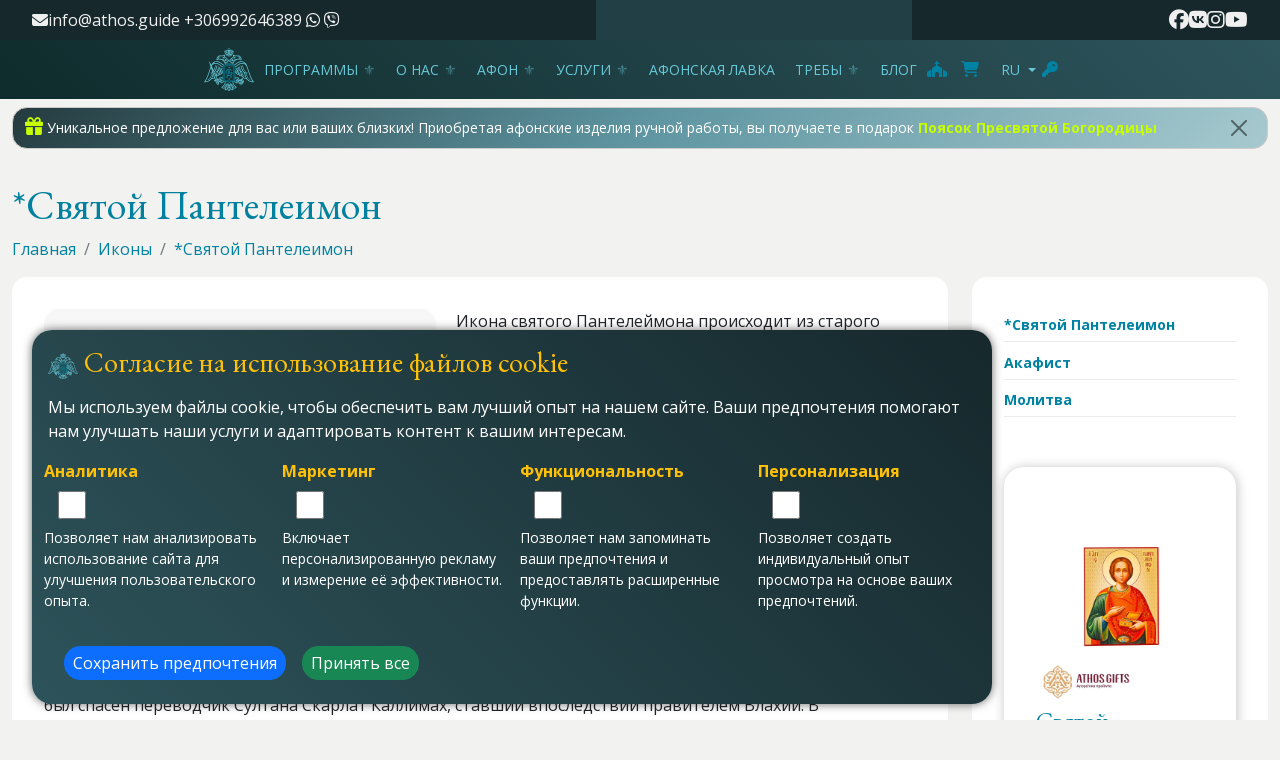

--- FILE ---
content_type: text/html; charset=UTF-8
request_url: https://athos.guide/icon/svyatoy-panteleimon
body_size: 12562
content:
<!DOCTYPE html>
<html lang="ru">
<head><script>(function(w,i,g){w[g]=w[g]||[];if(typeof w[g].push=='function')w[g].push(i)})
(window,'AW-11101815166','google_tags_first_party');</script><script async src="/a3n3/"></script>
			<script>
				window.dataLayer = window.dataLayer || [];
				function gtag(){dataLayer.push(arguments);}
				gtag('js', new Date());
				gtag('set', 'developer_id.dY2E1Nz', true);
				
			</script>
			

    <meta charset="utf-8">
    <meta name="app-version" content="2025-1">
    <title>Святогорская икона Святой Пантелеимон | Athos.Guide </title>
    <meta name="description" content="Икона святого Пантелеймона происходит из старого монастыря Фессалоник Святой Горы Афон, в часе ходьбы на северо-восток от сегодняшнего месторасположения монастыря Святого Пантелеймона " />
   
    <link rel="preconnect" href="https://fonts.googleapis.com">
    <link rel="preconnect" href="https://fonts.gstatic.com" crossorigin>

    <link rel="preconnect" href="//images-cdn.ecwid.com/">
    <link rel="preconnect" href="//images.ecwid.com/">
    <link rel="preconnect" href="//app.ecwid.com/">

    <meta property="og:type" content="website">
    <meta property="og:site_name" content="Athos Guide">
    <meta property="og:title" content="Святогорская икона Святой Пантелеимон | Athos.Guide ">
    <meta property="og:description" content="Икона святого Пантелеймона происходит из старого монастыря Фессалоник Святой Горы Афон, в часе ходьбы на северо-восток от сегодняшнего месторасположения монастыря Святого Пантелеймона .">
    <meta property="og:url" content="https://athos.guide/icon/svyatoy-panteleimon">
    <meta property="og:locale" content="ru">
    <meta property="og:image" content="https://athos.guide/uploads/icons/h9k9rnyiprwcwkgskg.jpg">
    <meta name="viewport" content="width=device-width, initial-scale=1.0">

    <!-- PWA -->
    <link rel="manifest" href="/manifest.json">
    <meta name="theme-color" content="#2e545c">
    <meta name="apple-mobile-web-app-capable" content="yes">
    <meta name="apple-mobile-web-app-status-bar-style" content="black">
    <meta name="apple-mobile-web-app-title" content="ATHOS GUIDE">

    <!-- Icons -->
    <link rel="icon" type="image/png" sizes="512x512" href="/static/pwa/512.png">
    <link rel="icon" type="image/png" sizes="256x256" href="/static/pwa/256.png">
    <link rel="icon" type="image/png" sizes="192x192" href="/static/pwa/192.png">
    <link rel="icon" type="image/png" sizes="128x128" href="/static/pwa/128.png">
    <link rel="apple-touch-icon" href="/static/pwa/192.png">
    <link rel="mask-icon" href="/static/pwa/safari-pinned-tab.svg" color="#2e545c">

    <script> 
        if ('serviceWorker' in navigator) {
            navigator.serviceWorker.register('/pwabuilder-sw.js')
                .then(() => console.log('Service Worker registered'))
                .catch(err => console.log('Service Worker registration failed:', err));
        }
    </script>



    <meta name="p:domain_verify" content="ff0a8d50fccdc130c10f08f873279d2a"/>

    <meta name="facebook-domain-verification" content="rcxz2xbici780bk20t8e83nt9zbhfx" />
    <link rel="icon" type="image/png" href="/favicon.png" />
    <link href="https://fonts.googleapis.com/css2?family=EB+Garamond:wght@400;700&family=Open+Sans:wght@300;400;700&display=swap" rel="stylesheet">
    <link rel="stylesheet" href="/static/css/fa.all.min.css"  />
    <link rel="stylesheet" href="/static/css/all-2025-3.min.css">
    
    <script src="/static/js/alpine.js" defer></script>
    <script>
    const LANG = {
        lDir: '',
        READ_MORE: "Читать полностью",
        READ_LESS: "Свернуть",
        js_request_proccessing: "Запрос обрабатывается...",
        js_no_rite_type_title: "Не указан тип поминовения!",
        js_no_rite_type_desc: "Выберите тип поминовения - За Здравие или За Упокой",
        js_card_invalid_input_ttl: "Карточка  заполнена некорректно!",
        js_invallid_input_desc: "Укажите хотя бы одно имя и выберите тип поминовения",
        js_latin_only_desc: 'В одном поле допускается не более одного имени. Не допускаются знаки препинания, пробелы. Имена должны быть заполнены латиницей, например: "IVAN", "МARIA"',
        god_save_you: 'Cпаси Вас Господь!',
        rite_aded_to_cart: 'Поминовение добавлено в корзину',
        version: '2025-1',
    }
    console.log(LANG.version);
    </script>
     <script>
        (function(w,d,s,l,i){w[l]=w[l]||[];w[l].push({'gtm.start':
        new Date().getTime(),event:'gtm.js'});var f=d.getElementsByTagName(s)[0],
        j=d.createElement(s),dl=l!='dataLayer'?'&l='+l:'';j.async=true;j.src=
        'https://www.googletagmanager.com/gtm.js?id='+i+dl;f.parentNode.insertBefore(j,f);
        })(window,document,'script','dataLayer','GTM-M73G6K5');
    </script>
    <script>
            window.dataLayer = window.dataLayer || [];
            function gtag(){dataLayer.push(arguments);}
            gtag('js', new Date());
            gtag('config', 'GTM-M73G6K5');
            gtag("consent", "default", {
                ad_personalization: "denied",
                ad_storage: "denied",
                ad_user_data: "denied",
                analytics_storage: "denied",
                functionality_storage: "denied",
                personalization_storage: "denied",
                security_storage: "granted",
                wait_for_update: 500,
        });
        gtag("set", "ads_data_redaction", true);
        gtag("set", "url_passthrough", false);  

     

    </script>


  
        <!-- Yandex.Metrika counter -->
            <script type="text/javascript" >
            (function(m,e,t,r,i,k,a){m[i]=m[i]||function(){(m[i].a=m[i].a||[]).push(arguments)};
            m[i].l=1*new Date();k=e.createElement(t),a=e.getElementsByTagName(t)[0],k.async=1,k.src=r,a.parentNode.insertBefore(k,a)})
            (window, document, "script", "https://mc.yandex.ru/metrika/tag.js", "ym");
            ym(44760034, "init", {
                  clickmap:false,
                  trackLinks:false,
                  accurateTrackBounce:false,
                  webvisor:false,
                  trackHash:false,
                  ecommerce:false,
                  sendTitle:false,
                  defer:true
            });
          </script>
          <noscript><div><img src="https://mc.yandex.ru/watch/44760034" style="position:absolute; left:-9999px;" alt="" /></div></noscript>

         
      

</head>
<body id="top">
   
    <noscript><iframe src="https://www.googletagmanager.com/ns.html?id=GTM-M73G6K5" height="0" width="0" style="display:none;visibility:hidden"></iframe></noscript>

    <header>
    <nav id="upper">
        <div class="upper-socials">
            <a href="#"><i class="fa fa-envelope"></i><span class="__cf_email__" data-cfemail="8de4e3ebe2cdecf9e5e2fea3eaf8e4e9e8">[email&#160;protected]</span></a>
            <a rel="nofollow" href="tel:+306992646389"> +306992646389 
                <i class="fa-brands fa-whatsapp"></i>
                <i class="fa-brands fa-viber"></i>
            </a>
        </div>
          <div  class="gcse-search"></div>        <div class="upper-social hidden-sm hidden-xs">
            <a title="facebook" target="_blank" rel="nofollow noopener" href="https://www.facebook.com/www.athos.guide"><i class="fa-brands fa-facebook"></i><span>Facebook</span></a>
            <a title="facebook" target="_blank" rel="nofollow noopener" href="https://vk.com/athos.guide"><i class="fa-brands fa-vk"></i><span> Вконтакте</span></a>
            <a title="facebook" target="_blank" rel="nofollow noopener" href="https://www.instagram.com/athos.guide/"><i class="fa-brands fa-instagram"></i><span> Instagram</span></a>
            <a title="facebook" target="_blank" rel="nofollow noopener" href="https://www.youtube.com/watch?v=mV4KvKZpa5w&list=PLlKkWPBCCkAmOmPM6zLwv9aVHFN6vr13x&index=1" title="Youtube"><i class="fa-brands fa-youtube"></i><span>Youtube</span></a>
        </div>
    </nav>
    <nav id="main" role="navigation" aria-label="Main Navigation" class="main-nav transp">
        <div id="brand">
            <a href="/" class="droopmenu-brand">
                <img width="50px" src="/static/images/logo_img.svg" alt="Athos Guide Logo">
                <span class="logo-text">
                    <span style=" color: #53a2af;">ATHOS</span>
                    <span style=" color: darkcyan; letter-spacing: 2px;"> GUIDE</span>
                </span>
            </a>
        </div>
        <ul id="mainNav">

            
                        <li id="nav_tours" class="mega-menu-item"><a href="#">Программы</a>
                <div class="mega-menu-content">
                    <div class="row">
                                                <a class="mega-link col-lg-3 col-12" href="/programma/4-odnodnevnaya-poezdka">
                            <span><i>№ 1</i> <span>Однодневная паломническая экскурсия на Афон</span></span>
                            <small>Посещение самых значимых святынь монашеской республики за один день</small>
                        </a>
                                                <a class="mega-link col-lg-3 col-12" href="/programma/7-afonskaya-sedmitsa">
                            <span><i>№ 2</i> <span>Афонская Седмица</span></span>
                            <small>Путешествие по афонским монастырям на внедорожниках в сопровождении гида</small>
                        </a>
                                                <a class="mega-link col-lg-3 col-12" href="/programma/8-v-sadu-u-bogoroditsi">
                            <span><i>№ 3</i> <span>В Саду  Богородицы</span></span>
                            <small>Пеший недельный тур по афонским монастырям в сопровождении гида</small>
                        </a>
                                                <a class="mega-link col-lg-3 col-12" href="/programma/9-podem-na-goru-afon">
                            <span><i>№ 4</i> <span>Пешая программа с подъёмом на Гору Афон</span></span>
                            <small>Пеший недельный паломнический тур с восхождением на Святую Гору</small>
                        </a>
                                                <a class="mega-link col-lg-3 col-12" href="/programma/12-dvuhdnevnaya-poezdka">
                            <span><i>№ 5</i> <span>Двухдневное паломничество на Святую Гору Афон</span></span>
                            <small>Двухдневное путешествие по Святой Горе Афон на джипе</small>
                        </a>
                                                <a class="mega-link col-lg-3 col-12" href="/programma/6-individualnaya-programma">
                            <span><i>№ 6</i> <span>Индивидуальная поездка на Афон</span></span>
                            <small>Паломническая программа на Афон, составленная с учетом ваших пожеланий</small>
                        </a>
                                                <a class="mega-link col-lg-3 col-12" href="/programma/14-tri-dnya-na-afone">
                            <span><i>№ 7</i> <span>Трехдневный паломнический тур на Святой Афон</span></span>
                            <small>Трехдневный паломнический тур на джипе в сопровождении гида</small>
                        </a>
                                                <a class="mega-link col-lg-3 col-12" href="/programma/16-chetire-dnya-na-afone">
                            <span><i>№ 8</i> <span>Четыре дня на Святой Горе Афон</span></span>
                            <small>Путешествие по святым обителям монашеской республики в составе группы</small>
                        </a>
                                                <a class="mega-link col-lg-3 col-12" href="/programma/15-tri-dnya-s-podiemom-na-goru-afon">
                            <span><i>№ 9</i> <span>Трехдневное паломничество с подъёмом на Гору Афон</span></span>
                            <small>Паломническая поездка на джипах с посещением афонских монастырей и подъемом на Святую Гору</small>
                        </a>
                                                <a class="mega-link col-lg-3 col-12" href="/programma/18-kreshenskaya-sedmitsa">
                            <span><i>№ 10</i> <span>Крещенская Седмица</span></span>
                            <small>Праздник Крещения Господня в Земном Уделе Его Матери</small>
                        </a>
                                                <a class="mega-link col-lg-3 col-12" href="/programma/10-pasha-na-afone">
                            <span><i>№ 11</i> <span>Пасха на Афоне</span></span>
                            <small>Пасхальные праздники на Святом Афоне с посещением монастырей и скитов</small>
                        </a>
                                                <a class="mega-link col-lg-3 col-12" href="/programma/16-rozhdestvenskaya-sedmitsa-na-afone">
                            <span><i>№ 12</i> <span>Рождественская Седмица на Афоне</span></span>
                            <small>Проведите Рождество Спасителя в Уделе Его Матери — Пресвятой Богородицы</small>
                        </a>
                                            </div>
                    <hr>
                    <a class="d-block; text-end" href="/programma"> <i class="fa fa-files-o" aria-hidden="true"></i> Все программы </a>
                </div>
            </li>
                        <li>
                <a href="#">О нас</a>
                <ul>
                    <li><a href="/about-us/about-the-company">О компании</a></li>
                    <li><a href="/about-us/job-offers">Наши вакансии</a></li>
                    <li><a href="/about-us/agencies">Партнерам</a></li>
                    <li><a href="/reviews">Отзывы</a></li>

                </ul>
            </li>
            <li id="nav_athos" class="mega-menu-item">
                <a href="#">Афон</a>
                <div class="mega-menu-content">
                    <div class="row">
                        <div class="col-md-4">
                            <a class="mega-link" href="/mount-athos/holy-mountain-athos">
                                <span> <img width="30px" src="/static/images/logo_img.svg" alt="Athos Guide Logo">СВЯТАЯ ГОРА АФОН</span>
                                <small>Мир за пределами этого мира, государство вне государства, игнорирующее и одновременно сохраняющее основы социума</small>
                            </a>
                            <a href="/mount-athos/athos-geography" class="mega-link">География Святой Горы</a>
                            <a href="/mount-athos/administrative-structure-of-athos" class="mega-link">Административное устройство</a>
                            <a href="/athos-charter" class="mega-link">Устав Святой Горы Афон</a>
                            <h5>Также интересно ...</h5>
                            <div class="bages">
                                <a href="/mount-athos/the-peak-of-athos">Вершина Горы Афон</a>
                                <a href="/encyclopedia-of-athos/athos-history"> История </a>
                                <a href="/encyclopedia-of-athos/athos-art"> Искусство </a>
                                <a href="/encyclopedia-of-athos/emergence-of-monasticism"> Монашество</a>
                                <a href="/encyclopedia-of-athos/spiritual-thought-development"> Духовная мысль</a>
                                <a href="/mount-athos/athonite-academy"> Афониада</a>
                                <a href="/encyclopedia-of-athos/national-presence"> Русские на Святой Горе</a>
                                <a href="/mount-athos/life-of-athos-monks"> Жизнь монахов</a>
                                <a href="/axios"> Жития святых</a>
                            </div>

                        </div>
                        <div class="col-md-4">
                            <a class="mega-link" href="/monasteries">
                                <span> Монастыри</span>
                                <small>20 главенствующих монастырей Святой Горы, представляющих собой грандиозные архитектурные комплексы</small>
                            </a>
                            <a class="mega-link" href="/sketes">
                                <span> Скиты, Кельи, Каливы</span>
                                <small>Формы монашеской жизни на Святой Горе, каждое из которых подчиняется одному из двадцати афонских монастырей</small>
                            </a>
                            <a class="mega-link" href="/icon">
                                <span>Иконы Афона</span>
                                <small>Иконы, составляющие часть духовной сокровищницы монастырей Святой Горы Афон</small>
                            </a>
                            <a class="mega-link" href="/springs">
                                <span> Источники Афона</span>
                                <small>Истории появления и удивительные свойства воды Афонских источников</small>
                            </a>
                            <a class="mega-link" href="/saints">
                                <span>Лица Афона</span>
                                <small>Святые и досточтимые старцы, которые монашествовали на афонской земле</small>
                            </a>


                        </div>
                        <div class="col-md-4">
                            <a class="mega-link" href="/media">
                                <span> Фото, Видео, Аудио</span>
                                <small>Фотогалерея, видеофильмы об Афоне, записи молитв и песнопений святогорских монахов</small>
                            </a>
                            <a href="/athos-souvenirs" class="mega-link">
                                <span>Сувениры Афона</span>
                                <small>Книги, иконы и предметы монашеского рукоделия из обители Божьей Матери</small>
                            </a>
                            <a class="mega-link" href="/recipes">
                                <span>Рецепты Афона</span>
                                <small>Постные, но при этом весьма разнообразные рецепты святогорской кухни</small>
                            </a>
                            <a href="/athos-calendar" class="mega-link">
                                <span>Афонский календарь</span>
                                <small>Уникальный проект, где собрана вся информация об афонских праздниках и панигирях</small>
                            </a>
                            <a href="/athos-map" class="mega-link">
                                <span>Карта Афона</span>
                                <small>Интерактивная карта автономного монашеского государства Святой Горы</small>
                            </a>

                        </div>

                    </div>

                </div>
            </li>
            <li id="nav_services" class="mega-menu-item">
                <a href="#">Услуги</a>
                <div class="mega-menu-content">

                    <div class="row">
                        <div class="col-md-4">
                        <h4>Транспорт</h4>
                            <a href="/pilgrims/transfers">Трансферы</a>
                            <a href="/pilgrims/transport-in-athos">Авто на Афоне</a>
                            <a href="/pilgrims/ferry-to-athos">Расписание паромов на Афон</a>

                        </div>
                        <div class="col-md-4">
                        <h4>Пребывание на Афоне</h4>
                            <a href="/pilgrims/schengen-visa-to-greece">Шенгенская виза</a>
                            <a href="/pilgrims/diamonitirion-visa-to-athos">Диамонитирион</a>
                            <a href="/pilgrims/info-for-pilgrims">Полезная информация для паломников</a>
                            <a href="/pilgrims/athos-rules-of-conduct">Правила поведения на Афоне</a>
                        </div>
                        <div class="col-md-4">
                        <h4>Паломничество и отдых</h4>
                            <a href="/pilgrims/athos-for-women">Афон для женщин</a>
                            <a href="/events?loc=1">Круизы из Урануполи</a>
                            <a href="/events?loc=2">Круизы из Ормос Панагиас</a>
                            <a href="/events?relic=1">Круизы с выносом мощей</a>

                        </div>
                    </div>
                </div>

            </li>
            <li id="nav_shop"><a href="/shop">Афонская лавка</a></li>
            <li id="nav_rites" class="mega-menu-item">
                <a href="#">Требы</a>
                <div class="mega-menu-content">
                    <div class="row">

                        <div class="col-md-4">
                            <h4>Монастыри Афона</h4>
                            <a href="/zapiski">Подать записки</a>
                            <a href="/svechi">Зажечь свечу</a>
                            <a href="/prayer">Псалтирь</a>
                            <a href="/tama">Подать тамы</a>
                            <a href="/jesus-prayer">Иисусова молитва</a>
                            <a href="/rites-holidays/athos">Требы к праздникам</a>
                            <a href="/liturgy">Заказать литургию</a>
                            <a href="/memorial">Заказать панихиду</a>
                            <a href="/donations">Пожертвовать</a>
                        </div>
                        <div class="col-md-4">
                            <h4>Святыни Греции</h4>
                            <a href="/zapiski/greece">Подать записки</a>
                            <a href="/svechi/greece">Зажечь свечу</a>
                            <a href="/tama">Подать тамы</a>
                            <a href="/rites-holidays/greece">Требы к праздникам</a>

                        </div>
                        <div class="col-md-4">
                            <h4>Святыни Иерусалима</h4>
                            <a href="/zapiski/jerusalem">Подать записки</a>
                            <a href="/svechi/jerusalem">Зажечь свечу</a>
                            <a href="/rites-holidays/jerusalem">Требы к праздникам</a>
                        </div>

                    </div>
                        <div class="py-3 text-end"> <a  href="/teletourgia"><i class="fa fa-files-o" aria-hidden="true"></i> Все требы</a> </div>

                </div>
            </li>
            <li id="nav_blog"><a href="/blog">Блог</a></li>        </ul>
        <div class="droopmenu-actions">
            <a 
            data-dlP="{'event': 'athos','eventCategory': 'memorial','eventAction': 'enter','eventLabel': 'memorial_section','entryPoint':'cart'}"

            title="Rites Cart" id="cartCounter" class="droop-cart" href="/rites/cart"  @update-cart.window="updateRCart()" x-data="cartCounter()">
                <i class="fa-solid fa-church" aria-hidden="true"></i>
                <span x-text="count" style="display:none" class='r-counter' x-show="count != 0">0</span>
            </a>
            <div class="droop-cart">
                <a
                
                data-dlP="{'event': 'athos','eventCategory': 'store','eventAction': 'enter','eventLabel': 'homepage_entry','entryPoint':'icon'}"
                title="Shop Card" id="ecwid-counter" href="/shop#!/~/cart"><i class="fa fa-shopping-cart" aria-hidden="true"></i>
                    <span style=" pointer-events: none;" data-layout="COUNTER_ONLY" data-show-empty-cart="TRUE" class="ec-cart-widget"></span>
                </a>
            </div>
            <div class="text-uppercase">
                <button title="Language Selector" type="button" class="btn-lang   dropdown-toggle" data-bs-toggle="dropdown" aria-haspopup="true" aria-expanded="false">
                    ru<span class="caret"></span>
                </button>
                <ul class="dropdown-menu p-3">
          
                    <li><a href="/icon/svyatoy-panteleimon"><img src="/static/images/flags/ru.png"> ru</a></li><li><a href="/uk/icon/svyatoy-panteleimon"><img src="/static/images/flags/uk.png"> uk</a></li><li><a href="/en/icon/svyatoy-panteleimon"><img src="/static/images/flags/en.png"> en</a></li><li><a href="/gr/icon/svyatoy-panteleimon"><img src="/static/images/flags/gr.png"> gr</a></li><li><a href="/ro/icon/svyatoy-panteleimon"><img src="/static/images/flags/ro.png"> ro</a></li><li><a href="/srb/icon/svyatoy-panteleimon"><img src="/static/images/flags/srb.png"> srb</a></li> 
                </ul>
            </div>
                        <a class="droop-cart" title="User Login" data-bs-toggle="modal" data-bs-target="#loginModal" href="#"><i class="fa fa-key"></i> </a>
            
            <button id="toggleNav" title="Toggle Navigation" class=" btn burger">
                <div class="bar"></div>
                <div class="bar"></div>
                <div class="bar"></div>
            </button>
        </div>
    </nav>
</header>
<section class="top-note" data-note="127" class="mt-2">
    <div class="container">
        <div class="note-content d-flex justify-content-between align-items-center type-0">
            <a href="https://athos.guide/shop" class="d-flex justify-content-between align-items-center ps-1">
                <div>
                    <span><i class="fa-solid fa-gift"></i>  Уникальное предложение для вас или ваших близких! </span>
                     <span>Приобретая афонские изделия ручной работы, вы получаете в подарок <b>Поясок Пресвятой Богородицы</b></span>
                </div>
               
            </a>
            <button  class="btn btn-close" onclick="hideNote(127)" aria-label="close"></button>
        </div>
    </div>
</section>
<!-- Hero Section
		================================================== -->
<section class="top-section">
    <div class="container">
        <h1>*Святой Пантелеимон  </h1>
        <nav aria-label="breadcrumb">
            <ol class="breadcrumb">
                <li class="breadcrumb-item"><a href="/">Главная</a></li>
                <li class="breadcrumb-item"><a href="/icon">Иконы </a></li>
                <li class="breadcrumb-item"><a href="/icon/svyatoy-panteleimon">*Святой Пантелеимон</a></li>
            </ol>
        </nav>
        <div>
</section>
<section class="main">
    <div class="container">
        <div class="row">
            <div class="col-xl-9  ">
                <div class="sidebar-padder">

              
               
                                         



                  

                                        <div class="main-image">
                                                <a class="icon-image" class="fancybox" data-fslightbox="gallery" data-caption="" href="/uploads/icons/h9k9rnyiprwcwkgskg.jpg">
                            <img class="img-responsive" alt="*Святой Пантелеимон" src="https://athos.guide//slir/w430-q65/uploads/icons/h9k9rnyiprwcwkgskg.jpg">
                        </a>
                                            </div>
                    <div><p>Икона святого Пантелеймона происходит из старого монастыря Фессалоник <a href="/mount-athos/holy-mountain-athos">Святой Горы Афон</a>, в часе ходьбы на северо-восток от сегодняшнего месторасположения <a href="https://athos.guide/monasteries/svyatogo-panteleymona">монастыря Святого Пантелеймона</a>. В начале XIX века монастырь переживал тяжелые времена вследствие пожара, случившегося несколькими годами ранее, в конце XVIII века. Монахи потихоньку перебирались в прибрежный монастырь Вознесения. Вместе с другими святынями они перенесли туда также икону великомученика, но она чудесным образом вернулась на свое место; это невероятное перемещение повторилось неоднократно. Когда был построен новый монастырь, икона пожелала остаться там. Изначально ее поместили в главный храм Святого Пантелеймона, а затем в храм Покрова Пресвятой Богородицы, где она находится по сей день у правой колонны. Святой Пантелеймон дважды спасал монастырь от разрушающих пожаров, начинавшихся в окрестных лесах.<br />
В главном храме монастыря хранится также более поздняя чудотворная икона святого, а также его глава. Святой покровитель монастыря не единожды участвовал в жизни обители. В XIX веке особножительный монастырь был преобразован патриархом в общежительный. Первым игуменом стал иеромонах Савва из скита Ксенофонта. В 1809 году в Константинополе от неизлечимой болезни главой святого Пантелеймона был спасён переводчик Султана Скарлат Каллимах, ставший впоследствии правителем Влахии. В благодарность за свое исцеление он совершил значительные пожертвования, позволившие строительство новых зданий в монастыре.<br />
Святой Пантелеймон изображается в полный рост, анфас, согласно типу святого целителя. В своей левой руке он держит ларец, а в правой руке на уровне груди —&nbsp;небольшую ложку. Это молодой безбородый юноша с волнистыми каштановыми волосами.</p>

<p><strong>Святого обрамляют 14 изображений некрупного размера, относящихся к сценам его жизни и мученической смерти:</strong><br />
1. Святой перед императором Максимианом в сопровождении своего учителя врача Евфросиния;<br />
2. Святой обучается врачеванию;<br />
3. Святой Пантелеймон обращается христианским священнослужителем Ермолаем в христианскую веру;<br />
4. Святой Пантелеймон воскрешает мертвое дитя, укушенное змеем;<br />
5. Крещение Святого Ермолаем;<br />
6. Святой исцеляет и помогает бедным;<br />
7. Святой Пантелеймон исцеляет слепого;<br />
8. Святой признается в своей вере и исцеляет парализованного перед императором;<br />
9. Святого, привязанного к столбу, мучают огнём;<br />
10. Святого Пантелеймона бросают в кипящий котел;<br />
11. Святого Пантелеймона бросают в море;<br />
12. Святого Пантелеймона отдают на растерзание диким животным;<br />
13. Пытка колесом;<br />
14. Усекновение главы святого Пантелеймона.<br />
Сцены сопровождают надписи на греческом языке.<br />
Серебряный оклад иконы с позолотой датируется XIX веком. Он оставляет непокрытым только лик святого и его руки. <a href="https://athos.guide/shop#!/Saint-Panteleimon/p/509204566/category=130817258">Икона святого Пантелеймона</a> Целителя датируется XVIII веком.<br />
&nbsp;</p></div>
                                        <div class="clearfix"></div>
                </div>

            </div>
            <div class="col-xl-3 ">
                <div class="sidebar-padder">
                    <aside id="nav_menu-6" class="widget widget_nav_menu">
                        <nav>

                            <ul class="menu nav-pills nav-stacked sidenav">
                                <li>
                                                                    </li>
                                <li class="menu-item"><a href="/icon/svyatoy-panteleimon">*Святой Пантелеимон</a></li>
                                <li class="menu-item"><a href="/icon/svyatoy-panteleimon/akafist">Акафист</a></li>
                                <li class="menu-item"><a href="/icon/svyatoy-panteleimon/molitva"> Молитва</a></li>

                            </ul>
                        </nav>

                        <style>
.ecwid-card {
    padding: 1rem 2rem;
    box-shadow: 1px 1px 11px 1px #00000036;
    text-align: left;
}

.image img {
 
    width: 100%;
    height: 250px!important;
    object-fit: cover;
    margin: 0 auto;
}

.prod-info {
    display: flex;
    justify-content: space-between;
}
</style>
<a class="ecwid-card my-4" style="width:100%" href="/products/saint-panteleimon-SI1037">
    <div class="image"><img alt="Святой Пантелеймон" src="https://d2j6dbq0eux0bg.cloudfront.net/images/73496785/4950927324.jpg"></div>
    <h4>Святой Пантелеймон</h4>
    <div class="prod-info">
        <span class="text-muted">SI1037</span>
        <span class="price">8.00&euro;</span>
    </div>
    <div class="text-center"> 
        <span class="btn btn-book"> Перейти в магазин  </span>
    </div>
</a>        <div class="side-bar-partial">
                <a style="background-image:linear-gradient(#0000009e,#13363775),url(//athos.guide/uploads/slide/2i7kof3a0wysog4s4c.jpg)" href="/svechi" class="side-ban">
                <h4 class="title">Зажечь свечу </h4>
                <p class="descr">Возможность зажечь свечу в монастырях Афона                    <div class="button text-right"><i class="fa fa-arrow-circle-right" aria-hidden="true"></i></div>
            </a>
                        <a style="background-image:linear-gradient(#0000009e,#13363775),url(//athos.guide/uploads/slide/xbsvt0jt6bk4ogg8o.jpg)" href="/zapiski" class="side-ban">
                <h4 class="title">Подать записку </h4>
                <p class="descr">Подать поминальную записку в монастыри Афона                    <div class="button text-right"><i class="fa fa-arrow-circle-right" aria-hidden="true"></i></div>
            </a>
                        <a style="background-image:linear-gradient(#0000009e,#13363775),url(//athos.guide/uploads/slide/tcc3f3f98qo0wwcwcs.jpg)" href="/tama" class="side-ban">
                <h4 class="title">Подать тамы </h4>
                <p class="descr">Мы передадим тамы к выбранной вами иконе                    <div class="button text-right"><i class="fa fa-arrow-circle-right" aria-hidden="true"></i></div>
            </a>
                        <a style="background-image:linear-gradient(#0000009e,#13363775),url(//athos.guide/uploads/slide/e9wylqywwxcsk004os.jpg)" href="/events" class="side-ban">
                <h4 class="title">Круиз на Афон </h4>
                <p class="descr">Прогулка к побережью Святой Горы на круизном корабле                    <div class="button text-right"><i class="fa fa-arrow-circle-right" aria-hidden="true"></i></div>
            </a>
                        <a style="background-image:linear-gradient(#0000009e,#13363775),url(//athos.guide/uploads/slide/gkukhcdpa74k0cowko.jpeg)" href="https://athos.guide/shop" class="side-ban">
                <h4 class="title">Афонская лавка </h4>
                <p class="descr">Изделия ручной работы святогорских монахов                    <div class="button text-right"><i class="fa fa-arrow-circle-right" aria-hidden="true"></i></div>
            </a>
                        <a style="background-image:linear-gradient(#0000009e,#13363775),url(//athos.guide/uploads/slide/3dxk4e3o7peswgsg84.jpg)" href="/palomnichestvo/diamonitirion-visza-na-afon" class="side-ban">
                <h4 class="title">Диамонитирион </h4>
                <p class="descr">Возможность срочного оформления. Гарантия получения                    <div class="button text-right"><i class="fa fa-arrow-circle-right" aria-hidden="true"></i></div>
            </a>
                        <a style="background-image:linear-gradient(#0000009e,#13363775),url(//athos.guide/uploads/slide/ltf426mu9n4c8ck84o.jpg)" href="/palomnichestvo/transport-na-afone" class="side-ban">
                <h4 class="title">Транспорт на Афоне </h4>
                <p class="descr">Внедорожник с водителем для передвижения по Афону                    <div class="button text-right"><i class="fa fa-arrow-circle-right" aria-hidden="true"></i></div>
            </a>
                </div>                    </aside>
                </div>
            </div>

        </div>
    </div>
</section>
<footer id="myFooter">
    <div  class="container">
        <div class="row" id="footerLinks">
    <div class="col-6 col-md-4 col-lg-2">
        <h4 class="d-flex align-items-center  gap-2">
            <img width="30px" src="/static/images/logo_img.svg" alt="Athos Guide Logo">
                       <spanj>ATHOS GUIDE
                   </spanj></h4>

        <ul class="footer-nav">
            <li><a href="/about-us/about-the-company">О компании</a></li>
            <li><a href="/about-us/privacy-policy">Конфиденциальность</a></li>
            <li><a href="/about-us/job-offers">Наши вакансии</a></li>
            <li><a href="/about-us/agencies">Партнерам</a></li>
            <li><a href="/pilgrims/info-for-pilgrims">Паломникам</a></li>
            <li><a href="/reviews">Отзывы</a></li>
            <li><a href="/blog">Блог</a></li>
        </ul>
    </div>

    <div class="col-6 col-md-4 col-lg-2">
        <h4>Требы</h4>

        <ul class="footer-nav">
            <li><a href="/svechi">К святыням Афона</a></li>
            <li><a href="/svechi/greece">К святыням Греции</a></li>
            <li><a href="/svechi/jerusalem">К святыням Иерусалима</a></li>
            <li><a href="/rites-holidays">К Праздникам</a></li>
            <li><a href="/jesus-prayer">Иисусова молитва</a></li>
            <li><a href="/prayer">Псалтырь</a></li>
            <li><a href="/tama">Тамы</a></li>
            <li><a href="/donations">Пожертвования</a></li>
        </ul>
    </div>

    <div class="col-6 col-md-4 col-lg-2">
        <h4>Услуги</h4>

        <ul class="footer-nav">
            <li><a href="/pilgrims/diamonitirion-visa-to-athos">Диамонитирион</a></li>
            <li><a href="/programma">Паломнические поездки</a></li>
            <li><a href="/pilgrims/transport-in-athos">Авто на Афоне</a></li>
            <li><a href="/pilgrims/transfers">Трансферы</a></li>
            <li><a href="/events">Круиз вдоль Афона</a></li>
            <li><a href="/shop">Афонская лавка</a></li>
            <li><a href="/track">Отследить посылку</a></li>
        </ul>
    </div>

    <div class="col-6 col-md-4 col-lg-2">
        <h4>Афон</h4>

        <ul class="footer-nav">
            <li><a href="/monasteries">Монастыри</a></li>
            <li><a href="/sketes">Скиты</a></li>
            <li><a href="/sketes">Кельи и Каливы</a></li>
            <li><a href="/icon">Иконы</a></li>
            <li><a href="/saints">Лица Афона</a></li>
            <li><a href="/athos-charter">Устав Святой Горы</a></li>
            <li><a href="/recipes">Рецепты Афона</a></li>
        </ul>
    </div>

    <div class="col-12 col-md-8 col-lg-2">
        <h4>КОНТАКТЫ</h4>

        <div class="footer-nav">Metamorphosis NPO, Рег. № 997017515<br />
            Греция, Афон, Карье (), 63086<br />
            <a aria-label="contact mobile Greece" href="tel:+306992646389" rel="nofollow"><i aria-hidden="true" class="fa fa-mobile"></i>&nbsp;&nbsp;+30&nbsp;6992&nbsp;646&nbsp;389&nbsp;&nbsp;</a>
 <a class="messanger-link" href="viber://chat?number=306992646389" rel="nofollow"><img alt="Viber" src="/static/images/viber.png" style="width:20px"
                    title="Viber" /></a> <a class="messanger-link" href="https://wa.me/306992646389" rel="nofollow"><img alt="WhatsApp" src="/static/images/wup.png" style="width:20px" title="WhatsApp" /></a><br />
            <a aria-label="contact email Greece" href="/cdn-cgi/l/email-protection#c6afa8a0a986a7b2aea9b5e8a1b3afa2a3"><i class="fa fa-envelope"></i> &nbsp;&nbsp;<span class="__cf_email__" data-cfemail="9bf2f5fdf4dbfaeff3f4e8b5fceef2fffe">[email&#160;protected]</span></a><br />
         <a aria-label="contact telephone MAX " href="tel:+79252364896">MAX: +7&nbsp;(925)&nbsp;236-48-96‬  <img alt="MAX" src="/static/images/max.png" style="width:20px" title="MAX" /></a> <br />

            <a aria-label="contact telephone Moscow" href="tel:+74991130927"><i aria-hidden="true" class="fa fa-phone"></i>&nbsp;&nbsp;Москва : +7&nbsp;(499)&nbsp;113-09-27</a> <br />
<a aria-label="contact telephone Kiev " href="tel:+380443790064"><i aria-hidden="true" class="fa fa-phone"></i>&nbsp;&nbsp;Киев : +38&nbsp;(044)&nbsp;300-26-35</a></div>
    </div>
</div>        <hr>
                <div class="text-center w-100" style="font-size:12px"><small>&copy; 2007 -  2026 Все права защищены  <a href="#" id="changeConsentButton" ><i class="fa-solid fa-cookie"></i></a></small>
            </div>
           
    </div>
</footer>
<div class="modal fade" id="loginModal" data-bs-backdrop="static" data-bs-keyboard="false" tabindex="-1"
    aria-labelledby="loginModalLabel" aria-hidden="true"  x-data="userLogin()">
    <div class="modal-dialog">
        <div class="modal-content">
            <div class="modal-header">

                <div style="display:flex; align-items:center;height:20px">
                    <h4 class="text-light" id="myModalLabel"
                        x-text="userAction=='register'?'Регистрация':'Вход в аккаунт'"> </h4>
                    <div> <img x-show="loader" id="login-loader" src="/static/images/loading.svg"></div>
                </div>
                <button type="button" class="btn-close" data-bs-dismiss="modal" aria-label="Close"></button>
            </div>
            <div class="modal-body">
                <div class="modal-body">
                    <div id="loginMessage" x-ref="message"> </div>
                    <form id="auth-form">
                        <div x-show="userAction=='register'">
                            <div class="mb-1">
                                <select class="form-select" required name="user_gender" id="gender">
                                    <option selected value="">---  Пол ---</option>
                                    <option value="m">Господин</option>
                                    <option value="f">Госпожа</option>
                                </select>
                                <!-- 
                                {$L['select']}
                                <input name="user_gender" value="m" id="gender2" required   checked=false   type="radio"><label for="gender2">&nbsp; <i class="fa fa-male" aria-hidden="true"></i> &nbsp; Господин</label>
                                &nbsp;&nbsp;
                                <input name="user_gender" value="f" id="gender1" required   checked=false        type="radio"><label for="gender1">&nbsp; <i class="fa fa-female" aria-hidden="true"></i> &nbsp;Госпожа</label> -->

                            </div>

                            <div class="mb-1"><input type="text" name="f_name" id="f_name" autocomplete="given-name"
                                    class="form-control" placeholder="Имя"></div>
                            <div class="mb-1"><input type="text" name="l_name" id="l_name" autocomplete="family-name"
                                    class="form-control" placeholder="Фамилия"></div>
                            <div class="mb-1"> <input type="text" name="phone" id="phone" autocomplete="phone"
                                    class="form-control" placeholder="Телефон"></div>
                            <div class="mb-1">
                                <select required name="nationality" id="nationality" autocomplete="country"
                                    class="form-control" placeholder="Имя">
                                    <option value="">Выберите национальность</option>
                                                                        <option value="14">American</option>
                                                                        <option value="25">Austria</option>
                                                                        <option value="9">Belarus</option>
                                                                        <option value="28">Belgium</option>
                                                                        <option value="5">Bulgarian</option>
                                                                        <option value="30">Canada</option>
                                                                        <option value="29">Croatia</option>
                                                                        <option value="26">Czech</option>
                                                                        <option value="13">English</option>
                                                                        <option value="18">Estonian</option>
                                                                        <option value="27">Finland</option>
                                                                        <option value="8">Franch</option>
                                                                        <option value="17">Georgian</option>
                                                                        <option value="7">German</option>
                                                                        <option value="4">Greek</option>
                                                                        <option value="12">Italian</option>
                                                                        <option value="24">Kazakhstan</option>
                                                                        <option value="19">Latvia</option>
                                                                        <option value="20">Lithuania</option>
                                                                        <option value="10">Moldova</option>
                                                                        <option value="1">Other</option>
                                                                        <option value="23">Poland</option>
                                                                        <option value="16">Portugal</option>
                                                                        <option value="11">Romanian</option>
                                                                        <option value="2">Russian</option>
                                                                        <option value="6">Serbia</option>
                                                                        <option value="21">Slovakia</option>
                                                                        <option value="15">Spain</option>
                                                                        <option value="22">Sweden</option>
                                                                        <option value="3">Ukrainian</option>
                                                                    </select>



                            </div>
                        </div>
                        <div class="mb-1"> <input type="email" id="email" name="email" autocomplete="email" required
                                class="form-control" placeholder="Email"></div>
                        <div x-show="userAction!='remind'" class="mb-1"><input id="password" type="password"
                                autocomplete="off" name="password" class="form-control" placeholder="Password"></div>
                        <div x-show="userAction=='register'"><small>Пароль должен содержать от 3 до 15 символов. Допустимые символы A-Z a-z 1-9 !#@</small></div>

                        <div class="my-3" x-show="userAction=='register'">
                            <div class="mb-1">
                                <hr>
                                <label for="policy"> <input type="checkbox" id="policy" name="policy">
                                    <small>Я ознакомился с <a target="_blank" href="/info/privacy-policy"> политикой конфиденциальности сайта </a> и даю согласие на обработку моих персональных данных*</small></label>
                                <label for="subscribe"> <input type="checkbox" id="subscribe" name="subscribe"><small>
                                        Я хочу получать рассылку с новостями и специальными предложениями</small></label>
                            </div>
                            <div><a href="#" @click="auth()" class="btn btn-success">Регистрация</a></div>
                            <p> <a href="#" class="act" @click="toggleAction('login')"><i class="fa fa-key"> </i>
                                    у меня уже есть аккаунт</a></p>
                        </div>
                        <div class="my-3" x-show="userAction=='remind'">
                            <a href="#" @click="auth()" class="btn btn-success w-100">Отправить напоминание</a>
                            <hr>
                            <p><a href="#" class="act  " @click="toggleAction('register')"><i class="fa fa-user-plus">
                                    </i> Регистрация нового пользователя</a>
                                <a href="#" class="act " @click="toggleAction('login')"><i class="fa fa-key"> </i>
                                    Вход</a>
                            </p>
                        </div>
                        <div class="my-3" x-show="userAction=='login'" class="my-2">
                            <div><a href="#" @click="auth()" class="btn btn-success w-100">Вход</a>
                                <a class="act" href="#" @click="toggleAction('remind')"><i class="fa fa-bell"> </i>
                                    Забыли пароль?</a>
                            </div>
                            <p><a href="#" class="act" @click="toggleAction('register')"><i class="fa fa-user-plus">
                                    </i> Регистрация нового пользователя</a></p>
                        </div>
                    </form>
                </div>
            </div>
        </div>
    </div>
</div><a href="#" id="totop" class="show">Вверх</a> 


        <script data-cfasync="false" src="/cdn-cgi/scripts/5c5dd728/cloudflare-static/email-decode.min.js"></script><script src='/static/js/plugins.min.js?v=1'></script>
        <script src='/static/js/custom.min.js?v=10'></script>

<script data-cfasync="false" type="text/javascript" src="https://app.ecwid.com/script.js?73496785&data_platform=code&lang=ru&" charset="utf-8"></script>
<!-- <script>    var ecwid_sso_profile = ''; </script>   -->

<script>Ecwid.init();</script> 

<script src="/consent2.js?v=3"></script>        
    


 <script async src="https://cse.google.com/cse.js?cx=15b601d5d53104ac8"></script>
   <script src="//code-eu1.jivosite.com/widget/Ybnnnf0lQu" async></script>
 </body>
</html>






--- FILE ---
content_type: text/html; charset=UTF-8
request_url: https://athos.guide/api/consent-modal
body_size: 995
content:
<div id="consentModal"  tabindex="-1">
<style>
#consentModal {

    position: fixed;
    left: 0;
    z-index: 1000;
    bottom: 0;
    width: 100%;
    max-width:1024px;
    padding: 1rem 2rem;}

    .consentInner {
    
 
        background: linear-gradient(45deg, #2d535a, #16282c);
    color: #fff;
    margin: 0;
    padding:1rem;
    box-shadow: 0px 0px 10px 0px #00000099;

    }
    //.form-check-input{transform: rotate(270deg);}
    #consentModal h3, .consentInner b{color:#ffc107}
    .form-check .form-check-input {
    float: none;
    display: block;
        padding:0;
            margin:.5rem 0;
}
.form-switch {padding:0}
</style>
    <div class=" consentInner br20">
       
           <h3 class="mb-3"><img width="30px" src="/static/images/logo_img.svg" alt="Логотип Athos Guide"> Согласие на использование файлов cookie</h3>
<p>Мы используем файлы cookie, чтобы обеспечить вам лучший опыт на нашем сайте. Ваши предпочтения помогают нам улучшать наши услуги и адаптировать контент к вашим интересам.</p>
<div class="row mb-4">
    <div class="col-md-3 col-6  px-2">
        <div class="form-check form-switch">
            
            <label class="form-check-label" for="analyticsConsent"><b>Аналитика</b></label>
            <input class="form-check-input fs-3" type="checkbox" id="analyticsConsent">
            <div class="small d-md-block d-none">Позволяет нам анализировать использование сайта для улучшения пользовательского опыта.</div>
        
        </div>
    </div>
    <div class="col-md-3 col-6  px-2">
        <div class="form-check form-switch">
            <label class="form-check-label" for="adConsent"><b>Маркетинг</b> </label>
            <input class="form-check-input fs-3" type="checkbox" id="adConsent">
            <div class="small d-md-block d-none ">Включает персонализированную рекламу и измерение её эффективности.</div>
        
        </div>
    </div>
    <div class="col-md-3 col-6  px-2">
        <div class="form-check form-switch">
            <label class="form-check-label" for="functionalityConsent">           <b>Функциональность</b>            </label>
            <input class="form-check-input fs-3" type="checkbox" id="functionalityConsent">
            <div class="small d-md-block d-none">Позволяет нам запоминать ваши предпочтения и предоставлять расширенные функции.</div>
            

        </div>
    </div>
    <div class="col-md-3 col-6  px-2">
        <div class="form-check form-switch">
            <label class="form-check-label" for="personalizationConsent"><b>Персонализация</b>
            <input class="form-check-input fs-3" type="checkbox" id="personalizationConsent">
            <div class="small d-md-block d-none">Позволяет создать индивидуальный опыт просмотра на основе ваших предпочтений.</div>
        </label>
            

        </div>
    </div>
</div>
<div class="p-2 d-flex gap-2">
    <button type="button" class="btn btn-sm btn-primary" id="saveConsent">Сохранить предпочтения</button>
    <button type="button" class="btn btn-sm btn-success" id="acceptAll">Принять все</button>
</div>
         
         
</div>

--- FILE ---
content_type: application/javascript
request_url: https://athos.guide/static/js/plugins.min.js?v=1
body_size: 88166
content:
!function(e,t){"object"==typeof exports&&"undefined"!=typeof module?module.exports=t():"function"==typeof define&&define.amd?define(t):(e="undefined"!=typeof globalThis?globalThis:e||self).bootstrap=t()}(this,function(){"use strict";const s=new Map,N={set(e,t,i){s.has(e)||s.set(e,new Map),(e=s.get(e)).has(t)||0===e.size?e.set(t,i):console.error(`Bootstrap doesn't allow more than one instance per element. Bound instance: ${Array.from(e.keys())[0]}.`)},get:(e,t)=>s.has(e)&&s.get(e).get(t)||null,remove(e,t){var i;s.has(e)&&((i=s.get(e)).delete(t),0===i.size)&&s.delete(e)}},j="transitionend",F=e=>e&&window.CSS&&window.CSS.escape?e.replace(/#([^\s"#']+)/g,(e,t)=>"#"+CSS.escape(t)):e,B=e=>{e.dispatchEvent(new Event(j))},a=e=>!(!e||"object"!=typeof e)&&void 0!==(e=void 0!==e.jquery?e[0]:e).nodeType,n=e=>a(e)?e.jquery?e[0]:e:"string"==typeof e&&0<e.length?document.querySelector(F(e)):null,r=e=>{if(!a(e)||0===e.getClientRects().length)return!1;const t="visible"===getComputedStyle(e).getPropertyValue("visibility"),i=e.closest("details:not([open])");if(i&&i!==e){const t=e.closest("summary");if(t&&t.parentNode!==i)return!1;if(null===t)return!1}return t},o=e=>!e||e.nodeType!==Node.ELEMENT_NODE||!!e.classList.contains("disabled")||(void 0!==e.disabled?e.disabled:e.hasAttribute("disabled")&&"false"!==e.getAttribute("disabled")),W=e=>{var t;return document.documentElement.attachShadow?"function"==typeof e.getRootNode?(t=e.getRootNode())instanceof ShadowRoot?t:null:e instanceof ShadowRoot?e:e.parentNode?W(e.parentNode):null:null},H=()=>{},R=e=>{e.offsetHeight},Y=()=>window.jQuery&&!document.body.hasAttribute("data-bs-no-jquery")?window.jQuery:null,X=[],l=()=>"rtl"===document.documentElement.dir,e=s=>{var e=()=>{const e=Y();if(e){const t=s.NAME,i=e.fn[t];e.fn[t]=s.jQueryInterface,e.fn[t].Constructor=s,e.fn[t].noConflict=()=>(e.fn[t]=i,s.jQueryInterface)}};"loading"===document.readyState?(X.length||document.addEventListener("DOMContentLoaded",()=>{for(const e of X)e()}),X.push(e)):e()},c=(e,t=[],i=e)=>"function"==typeof e?e(...t):i,q=(i,n,e=!0)=>{if(e){e=(()=>{if(!n)return 0;let{transitionDuration:e,transitionDelay:t}=window.getComputedStyle(n);var i=Number.parseFloat(e),s=Number.parseFloat(t);return i||s?(e=e.split(",")[0],t=t.split(",")[0],1e3*(Number.parseFloat(e)+Number.parseFloat(t))):0})()+5;let t=!1;const s=({target:e})=>{e===n&&(t=!0,n.removeEventListener(j,s),c(i))};n.addEventListener(j,s),setTimeout(()=>{t||B(n)},e)}else c(i)},$=(e,t,i,s)=>{var n=e.length;let r=e.indexOf(t);return-1===r?!i&&s?e[n-1]:e[0]:(r+=i?1:-1,s&&(r=(r+n)%n),e[Math.max(0,Math.min(r,n-1))])},V=/[^.]*(?=\..*)\.|.*/,G=/\..*/,U=/::\d+$/,K={};let Z=1;const Q={mouseenter:"mouseover",mouseleave:"mouseout"},J=new Set(["click","dblclick","mouseup","mousedown","contextmenu","mousewheel","DOMMouseScroll","mouseover","mouseout","mousemove","selectstart","selectend","keydown","keypress","keyup","orientationchange","touchstart","touchmove","touchend","touchcancel","pointerdown","pointermove","pointerup","pointerleave","pointercancel","gesturestart","gesturechange","gestureend","focus","blur","change","reset","select","submit","focusin","focusout","load","unload","beforeunload","resize","move","DOMContentLoaded","readystatechange","error","abort","scroll"]);function ee(e,t){return t&&t+"::"+Z++||e.uidEvent||Z++}function te(e){var t=ee(e);return e.uidEvent=t,K[t]=K[t]||{},K[t]}function ie(e,t,i=null){return Object.values(e).find(e=>e.callable===t&&e.delegationSelector===i)}function se(e,t,i){var s="string"==typeof t,t=!s&&t||i,i=ae(e);return[s,t,J.has(i)?i:e]}function ne(s,n,r,a,o){if("string"==typeof n&&s){let[e,t,i]=se(n,r,a);if(n in Q){const s=t=>function(e){if(!e.relatedTarget||e.relatedTarget!==e.delegateTarget&&!e.delegateTarget.contains(e.relatedTarget))return t.call(this,e)};t=s(t)}if(h=ie(a=(a=te(s))[i]||(a[i]={}),t,e?r:null))return h.oneOff=h.oneOff&&o;var l,c,d,u,p,h=ee(t,n.replace(V,""));(n=e?(d=s,u=r,p=t,function t(i){var s=d.querySelectorAll(u);for(let e=i.target;e&&e!==this;e=e.parentNode)for(const n of s)if(n===e)return oe(i,{delegateTarget:e}),t.oneOff&&m.off(d,i.type,u,p),p.apply(e,[i])}):(l=s,c=t,function e(t){return oe(t,{delegateTarget:l}),e.oneOff&&m.off(l,t.type,c),c.apply(l,[t])})).delegationSelector=e?r:null,n.callable=t,n.oneOff=o,a[n.uidEvent=h]=n,s.addEventListener(i,n,e)}}function re(e,t,i,s,n){(s=ie(t[i],s,n))&&(e.removeEventListener(i,s,Boolean(n)),delete t[i][s.uidEvent])}function ae(e){return e=e.replace(G,""),Q[e]||e}const m={on(e,t,i,s){ne(e,t,i,s,!1)},one(e,t,i,s){ne(e,t,i,s,!0)},off(e,t,i,s){if("string"==typeof t&&e){var[s,n,r]=se(t,i,s),a=r!==t,o=te(e),l=o[r]||{},c=t.startsWith(".");if(void 0===n){if(c)for(const i of Object.keys(o)){var d=void 0,u=void 0,p=e,h=o,m=i,f=t.slice(1),g=h[m]||{};for([d,u]of Object.entries(g))d.includes(f)&&re(p,h,m,u.callable,u.delegationSelector)}for(const[i,s]of Object.entries(l)){var v=i.replace(U,"");a&&!t.includes(v)||re(e,o,r,s.callable,s.delegationSelector)}}else Object.keys(l).length&&re(e,o,r,n,s?i:null)}},trigger(e,t,i){if("string"!=typeof t||!e)return null;var s=Y();let n=null,r=!0,a=!0,o=!1;return t!==ae(t)&&s&&(n=s.Event(t,i),s(e).trigger(n),r=!n.isPropagationStopped(),a=!n.isImmediatePropagationStopped(),o=n.isDefaultPrevented()),s=oe(new Event(t,{bubbles:r,cancelable:!0}),i),o&&s.preventDefault(),a&&e.dispatchEvent(s),s.defaultPrevented&&n&&n.preventDefault(),s}};function oe(e,t={}){for(const[i,s]of Object.entries(t))try{e[i]=s}catch(t){Object.defineProperty(e,i,{configurable:!0,get:()=>s})}return e}function le(t){if("true"===t)return!0;if("false"===t)return!1;if(t===Number(t).toString())return Number(t);if(""===t||"null"===t)return null;if("string"!=typeof t)return t;try{return JSON.parse(decodeURIComponent(t))}catch(e){return t}}function ce(e){return e.replace(/[A-Z]/g,e=>"-"+e.toLowerCase())}const d={setDataAttribute(e,t,i){e.setAttribute("data-bs-"+ce(t),i)},removeDataAttribute(e,t){e.removeAttribute("data-bs-"+ce(t))},getDataAttributes(t){if(!t)return{};var i={};for(const s of Object.keys(t.dataset).filter(e=>e.startsWith("bs")&&!e.startsWith("bsConfig"))){let e=s.replace(/^bs/,"");i[e=e.charAt(0).toLowerCase()+e.slice(1,e.length)]=le(t.dataset[s])}return i},getDataAttribute:(e,t)=>le(e.getAttribute("data-bs-"+ce(t)))};class de{static get Default(){return{}}static get DefaultType(){return{}}static get NAME(){throw new Error('You have to implement the static method "NAME", for each component!')}_getConfig(e){return e=this._mergeConfigObj(e),e=this._configAfterMerge(e),this._typeCheckConfig(e),e}_configAfterMerge(e){return e}_mergeConfigObj(e,t){var i=a(t)?d.getDataAttribute(t,"config"):{};return{...this.constructor.Default,..."object"==typeof i?i:{},...a(t)?d.getDataAttributes(t):{},..."object"==typeof e?e:{}}}_typeCheckConfig(e,t=this.constructor.DefaultType){for(var[i,s]of Object.entries(t)){const t=e[i],r=a(t)?"element":null==(n=t)?""+n:Object.prototype.toString.call(n).match(/\s([a-z]+)/i)[1].toLowerCase();if(!new RegExp(s).test(r))throw new TypeError(this.constructor.NAME.toUpperCase()+`: Option "${i}" provided type "${r}" but expected type "${s}".`)}var n}}class t extends de{constructor(e,t){super(),(e=n(e))&&(this._element=e,this._config=this._getConfig(t),N.set(this._element,this.constructor.DATA_KEY,this))}dispose(){N.remove(this._element,this.constructor.DATA_KEY),m.off(this._element,this.constructor.EVENT_KEY);for(const e of Object.getOwnPropertyNames(this))this[e]=null}_queueCallback(e,t,i=!0){q(e,t,i)}_getConfig(e){return e=this._mergeConfigObj(e,this._element),e=this._configAfterMerge(e),this._typeCheckConfig(e),e}static getInstance(e){return N.get(n(e),this.DATA_KEY)}static getOrCreateInstance(e,t={}){return this.getInstance(e)||new this(e,"object"==typeof t?t:null)}static get VERSION(){return"5.3.3"}static get DATA_KEY(){return"bs."+this.NAME}static get EVENT_KEY(){return"."+this.DATA_KEY}static eventName(e){return""+e+this.EVENT_KEY}}const ue=t=>{let i=t.getAttribute("data-bs-target");if(!i||"#"===i){let e=t.getAttribute("href");if(!e||!e.includes("#")&&!e.startsWith("."))return null;e.includes("#")&&!e.startsWith("#")&&(e="#"+e.split("#")[1]),i=e&&"#"!==e?e.trim():null}return i?i.split(",").map(e=>F(e)).join(","):null},u={find:(e,t=document.documentElement)=>[].concat(...Element.prototype.querySelectorAll.call(t,e)),findOne:(e,t=document.documentElement)=>Element.prototype.querySelector.call(t,e),children:(e,t)=>[].concat(...e.children).filter(e=>e.matches(t)),parents(e,t){var i=[];let s=e.parentNode.closest(t);for(;s;)i.push(s),s=s.parentNode.closest(t);return i},prev(e,t){let i=e.previousElementSibling;for(;i;){if(i.matches(t))return[i];i=i.previousElementSibling}return[]},next(e,t){let i=e.nextElementSibling;for(;i;){if(i.matches(t))return[i];i=i.nextElementSibling}return[]},focusableChildren(e){var t=["a","button","input","textarea","select","details","[tabindex]",'[contenteditable="true"]'].map(e=>e+':not([tabindex^="-"])').join(",");return this.find(t,e).filter(e=>!o(e)&&r(e))},getSelectorFromElement(e){return(e=ue(e))&&u.findOne(e)?e:null},getElementFromSelector(e){return(e=ue(e))?u.findOne(e):null},getMultipleElementsFromSelector(e){return(e=ue(e))?u.find(e):[]}},pe=(t,i="hide")=>{const e="click.dismiss"+t.EVENT_KEY,s=t.NAME;m.on(document,e,`[data-bs-dismiss="${s}"]`,function(e){["A","AREA"].includes(this.tagName)&&e.preventDefault(),o(this)||(e=u.getElementFromSelector(this)||this.closest("."+s),t.getOrCreateInstance(e)[i]())})};class he extends t{static get NAME(){return"alert"}close(){var e;m.trigger(this._element,"close.bs.alert").defaultPrevented||(this._element.classList.remove("show"),e=this._element.classList.contains("fade"),this._queueCallback(()=>this._destroyElement(),this._element,e))}_destroyElement(){this._element.remove(),m.trigger(this._element,"closed.bs.alert"),this.dispose()}static jQueryInterface(t){return this.each(function(){var e=he.getOrCreateInstance(this);if("string"==typeof t){if(void 0===e[t]||t.startsWith("_")||"constructor"===t)throw new TypeError(`No method named "${t}"`);e[t](this)}})}}pe(he,"close"),e(he);const me='[data-bs-toggle="button"]';class fe extends t{static get NAME(){return"button"}toggle(){this._element.setAttribute("aria-pressed",this._element.classList.toggle("active"))}static jQueryInterface(t){return this.each(function(){var e=fe.getOrCreateInstance(this);"toggle"===t&&e[t]()})}}m.on(document,"click.bs.button.data-api",me,e=>{e.preventDefault(),e=e.target.closest(me),fe.getOrCreateInstance(e).toggle()}),e(fe);const i=".bs.swipe",ge=(i,i,i,i,i,{endCallback:null,leftCallback:null,rightCallback:null}),ve={endCallback:"(function|null)",leftCallback:"(function|null)",rightCallback:"(function|null)"};class be extends de{constructor(e,t){super(),(this._element=e)&&be.isSupported()&&(this._config=this._getConfig(t),this._deltaX=0,this._supportPointerEvents=Boolean(window.PointerEvent),this._initEvents())}static get Default(){return ge}static get DefaultType(){return ve}static get NAME(){return"swipe"}dispose(){m.off(this._element,i)}_start(e){this._supportPointerEvents?this._eventIsPointerPenTouch(e)&&(this._deltaX=e.clientX):this._deltaX=e.touches[0].clientX}_end(e){this._eventIsPointerPenTouch(e)&&(this._deltaX=e.clientX-this._deltaX),this._handleSwipe(),c(this._config.endCallback)}_move(e){this._deltaX=e.touches&&1<e.touches.length?0:e.touches[0].clientX-this._deltaX}_handleSwipe(){var e=Math.abs(this._deltaX);e<=40||(e/=this._deltaX,this._deltaX=0,e&&c(0<e?this._config.rightCallback:this._config.leftCallback))}_initEvents(){this._supportPointerEvents?(m.on(this._element,"pointerdown.bs.swipe",e=>this._start(e)),m.on(this._element,"pointerup.bs.swipe",e=>this._end(e)),this._element.classList.add("pointer-event")):(m.on(this._element,"touchstart.bs.swipe",e=>this._start(e)),m.on(this._element,"touchmove.bs.swipe",e=>this._move(e)),m.on(this._element,"touchend.bs.swipe",e=>this._end(e)))}_eventIsPointerPenTouch(e){return this._supportPointerEvents&&("pen"===e.pointerType||"touch"===e.pointerType)}static isSupported(){return"ontouchstart"in document.documentElement||0<navigator.maxTouchPoints}}const we="next",p="prev",h="left",ye="right",xe="slid.bs.carousel",Ee="carousel",_e="active",Te=".active",Se=".carousel-item",Ce=(Te,Se,{ArrowLeft:ye,ArrowRight:h}),Me={interval:5e3,keyboard:!0,pause:"hover",ride:!1,touch:!0,wrap:!0},Ae={interval:"(number|boolean)",keyboard:"boolean",pause:"(string|boolean)",ride:"(boolean|string)",touch:"boolean",wrap:"boolean"};class Le extends t{constructor(e,t){super(e,t),this._interval=null,this._activeElement=null,this._isSliding=!1,this.touchTimeout=null,this._swipeHelper=null,this._indicatorsElement=u.findOne(".carousel-indicators",this._element),this._addEventListeners(),this._config.ride===Ee&&this.cycle()}static get Default(){return Me}static get DefaultType(){return Ae}static get NAME(){return"carousel"}next(){this._slide(we)}nextWhenVisible(){!document.hidden&&r(this._element)&&this.next()}prev(){this._slide(p)}pause(){this._isSliding&&B(this._element),this._clearInterval()}cycle(){this._clearInterval(),this._updateInterval(),this._interval=setInterval(()=>this.nextWhenVisible(),this._config.interval)}_maybeEnableCycle(){this._config.ride&&(this._isSliding?m.one(this._element,xe,()=>this.cycle()):this.cycle())}to(e){var t,i=this._getItems();e>i.length-1||e<0||(this._isSliding?m.one(this._element,xe,()=>this.to(e)):(t=this._getItemIndex(this._getActive()))!==e&&(t=t<e?we:p,this._slide(t,i[e])))}dispose(){this._swipeHelper&&this._swipeHelper.dispose(),super.dispose()}_configAfterMerge(e){return e.defaultInterval=e.interval,e}_addEventListeners(){this._config.keyboard&&m.on(this._element,"keydown.bs.carousel",e=>this._keydown(e)),"hover"===this._config.pause&&(m.on(this._element,"mouseenter.bs.carousel",()=>this.pause()),m.on(this._element,"mouseleave.bs.carousel",()=>this._maybeEnableCycle())),this._config.touch&&be.isSupported()&&this._addTouchEventListeners()}_addTouchEventListeners(){for(const e of u.find(".carousel-item img",this._element))m.on(e,"dragstart.bs.carousel",e=>e.preventDefault());const e={leftCallback:()=>this._slide(this._directionToOrder(h)),rightCallback:()=>this._slide(this._directionToOrder(ye)),endCallback:()=>{"hover"===this._config.pause&&(this.pause(),this.touchTimeout&&clearTimeout(this.touchTimeout),this.touchTimeout=setTimeout(()=>this._maybeEnableCycle(),500+this._config.interval))}};this._swipeHelper=new be(this._element,e)}_keydown(e){var t;/input|textarea/i.test(e.target.tagName)||(t=Ce[e.key])&&(e.preventDefault(),this._slide(this._directionToOrder(t)))}_getItemIndex(e){return this._getItems().indexOf(e)}_setActiveIndicatorElement(e){var t;this._indicatorsElement&&((t=u.findOne(Te,this._indicatorsElement)).classList.remove(_e),t.removeAttribute("aria-current"),t=u.findOne(`[data-bs-slide-to="${e}"]`,this._indicatorsElement))&&(t.classList.add(_e),t.setAttribute("aria-current","true"))}_updateInterval(){var e=this._activeElement||this._getActive();e&&(e=Number.parseInt(e.getAttribute("data-bs-interval"),10),this._config.interval=e||this._config.defaultInterval)}_slide(t,e=null){if(!this._isSliding){const i=this._getActive(),s=t===we,n=e||$(this._getItems(),i,s,this._config.wrap);if(n!==i){const r=this._getItemIndex(n),a=e=>m.trigger(this._element,e,{relatedTarget:n,direction:this._orderToDirection(t),from:this._getItemIndex(i),to:r});if(!a("slide.bs.carousel").defaultPrevented&&i&&n){e=Boolean(this._interval),this.pause(),this._isSliding=!0,this._setActiveIndicatorElement(r),this._activeElement=n;const o=s?"carousel-item-start":"carousel-item-end",l=s?"carousel-item-next":"carousel-item-prev";n.classList.add(l),R(n),i.classList.add(o),n.classList.add(o),this._queueCallback(()=>{n.classList.remove(o,l),n.classList.add(_e),i.classList.remove(_e,l,o),this._isSliding=!1,a(xe)},i,this._isAnimated()),e&&this.cycle()}}}}_isAnimated(){return this._element.classList.contains("slide")}_getActive(){return u.findOne(".active.carousel-item",this._element)}_getItems(){return u.find(Se,this._element)}_clearInterval(){this._interval&&(clearInterval(this._interval),this._interval=null)}_directionToOrder(e){return l()?e===h?p:we:e===h?we:p}_orderToDirection(e){return l()?e===p?h:ye:e===p?ye:h}static jQueryInterface(t){return this.each(function(){var e=Le.getOrCreateInstance(this,t);if("number"!=typeof t){if("string"==typeof t){if(void 0===e[t]||t.startsWith("_")||"constructor"===t)throw new TypeError(`No method named "${t}"`);e[t]()}}else e.to(t)})}}m.on(document,"click.bs.carousel.data-api","[data-bs-slide], [data-bs-slide-to]",function(e){var t=u.getElementFromSelector(this);t&&t.classList.contains(Ee)&&(e.preventDefault(),e=Le.getOrCreateInstance(t),(t=this.getAttribute("data-bs-slide-to"))?e.to(t):"next"===d.getDataAttribute(this,"slide")?e.next():e.prev(),e._maybeEnableCycle())}),m.on(window,"load.bs.carousel.data-api",()=>{for(const e of u.find('[data-bs-ride="carousel"]'))Le.getOrCreateInstance(e)}),e(Le);const ke="show",f="collapse",Oe="collapsing",Pe=(f,f,'[data-bs-toggle="collapse"]'),Ie={parent:null,toggle:!0},ze={parent:"(null|element)",toggle:"boolean"};class De extends t{constructor(e,t){super(e,t),this._isTransitioning=!1,this._triggerArray=[];const i=u.find(Pe);for(const e of i){const t=u.getSelectorFromElement(e),i=u.find(t).filter(e=>e===this._element);null!==t&&i.length&&this._triggerArray.push(e)}this._initializeChildren(),this._config.parent||this._addAriaAndCollapsedClass(this._triggerArray,this._isShown()),this._config.toggle&&this.toggle()}static get Default(){return Ie}static get DefaultType(){return ze}static get NAME(){return"collapse"}toggle(){this._isShown()?this.hide():this.show()}show(){if(!this._isTransitioning&&!this._isShown()){var e=[];if(!((e=this._config.parent?this._getFirstLevelChildren(".collapse.show, .collapse.collapsing").filter(e=>e!==this._element).map(e=>De.getOrCreateInstance(e,{toggle:!1})):e).length&&e[0]._isTransitioning||m.trigger(this._element,"show.bs.collapse").defaultPrevented)){for(const i of e)i.hide();const t=this._getDimension();this._element.classList.remove(f),this._element.classList.add(Oe),this._element.style[t]=0,this._addAriaAndCollapsedClass(this._triggerArray,!0),this._isTransitioning=!0;e="scroll"+(t[0].toUpperCase()+t.slice(1));this._queueCallback(()=>{this._isTransitioning=!1,this._element.classList.remove(Oe),this._element.classList.add(f,ke),this._element.style[t]="",m.trigger(this._element,"shown.bs.collapse")},this._element,!0),this._element.style[t]=this._element[e]+"px"}}}hide(){if(!this._isTransitioning&&this._isShown()&&!m.trigger(this._element,"hide.bs.collapse").defaultPrevented){var e=this._getDimension();this._element.style[e]=this._element.getBoundingClientRect()[e]+"px",R(this._element),this._element.classList.add(Oe),this._element.classList.remove(f,ke);for(const i of this._triggerArray){var t=u.getElementFromSelector(i);t&&!this._isShown(t)&&this._addAriaAndCollapsedClass([i],!1)}this._isTransitioning=!0,this._element.style[e]="",this._queueCallback(()=>{this._isTransitioning=!1,this._element.classList.remove(Oe),this._element.classList.add(f),m.trigger(this._element,"hidden.bs.collapse")},this._element,!0)}}_isShown(e=this._element){return e.classList.contains(ke)}_configAfterMerge(e){return e.toggle=Boolean(e.toggle),e.parent=n(e.parent),e}_getDimension(){return this._element.classList.contains("collapse-horizontal")?"width":"height"}_initializeChildren(){if(this._config.parent)for(const t of this._getFirstLevelChildren(Pe)){var e=u.getElementFromSelector(t);e&&this._addAriaAndCollapsedClass([t],this._isShown(e))}}_getFirstLevelChildren(e){const t=u.find(":scope .collapse .collapse",this._config.parent);return u.find(e,this._config.parent).filter(e=>!t.includes(e))}_addAriaAndCollapsedClass(e,t){if(e.length)for(const i of e)i.classList.toggle("collapsed",!t),i.setAttribute("aria-expanded",t)}static jQueryInterface(t){const i={};return"string"==typeof t&&/show|hide/.test(t)&&(i.toggle=!1),this.each(function(){var e=De.getOrCreateInstance(this,i);if("string"==typeof t){if(void 0===e[t])throw new TypeError(`No method named "${t}"`);e[t]()}})}}m.on(document,"click.bs.collapse.data-api",Pe,function(e){("A"===e.target.tagName||e.delegateTarget&&"A"===e.delegateTarget.tagName)&&e.preventDefault();for(const e of u.getMultipleElementsFromSelector(this))De.getOrCreateInstance(e,{toggle:!1}).toggle()}),e(De);var M="top",A="bottom",L="right",k="left",Ne="auto",O=[M,A,L,k],P="start",w="end",je="clippingParents",Fe="viewport",Be="popper",We="reference",He=O.reduce(function(e,t){return e.concat([t+"-"+P,t+"-"+w])},[]),Re=[].concat(O,[Ne]).reduce(function(e,t){return e.concat([t,t+"-"+P,t+"-"+w])},[]),Ye="beforeRead",Xe="afterRead",qe="beforeMain",$e="afterMain",Ve="beforeWrite",Ge="afterWrite",Ue=[Ye,"read",Xe,qe,"main",$e,Ve,"write",Ge];function g(e){return e?(e.nodeName||"").toLowerCase():null}function y(e){var t;return null==e?window:"[object Window]"!==e.toString()?(t=e.ownerDocument)&&t.defaultView||window:e}function v(e){return e instanceof y(e).Element||e instanceof Element}function b(e){return e instanceof y(e).HTMLElement||e instanceof HTMLElement}function Ke(e){return"undefined"!=typeof ShadowRoot&&(e instanceof y(e).ShadowRoot||e instanceof ShadowRoot)}var Ze={name:"applyStyles",enabled:!0,phase:"write",fn:function(e){var n=e.state;Object.keys(n.elements).forEach(function(e){var t=n.styles[e]||{},i=n.attributes[e]||{},s=n.elements[e];b(s)&&g(s)&&(Object.assign(s.style,t),Object.keys(i).forEach(function(e){var t=i[e];!1===t?s.removeAttribute(e):s.setAttribute(e,!0===t?"":t)}))})},effect:function(e){var s=e.state,n={popper:{position:s.options.strategy,left:"0",top:"0",margin:"0"},arrow:{position:"absolute"},reference:{}};return Object.assign(s.elements.popper.style,n.popper),s.styles=n,s.elements.arrow&&Object.assign(s.elements.arrow.style,n.arrow),function(){Object.keys(s.elements).forEach(function(e){var t=s.elements[e],i=s.attributes[e]||{},e=Object.keys((s.styles.hasOwnProperty(e)?s.styles:n)[e]).reduce(function(e,t){return e[t]="",e},{});b(t)&&g(t)&&(Object.assign(t.style,e),Object.keys(i).forEach(function(e){t.removeAttribute(e)}))})}},requires:["computeStyles"]};function I(e){return e.split("-")[0]}var C=Math.max,Qe=Math.min,Je=Math.round;function et(){var e=navigator.userAgentData;return null!=e&&e.brands&&Array.isArray(e.brands)?e.brands.map(function(e){return e.brand+"/"+e.version}).join(" "):navigator.userAgent}function tt(){return!/^((?!chrome|android).)*safari/i.test(et())}function it(e,t,i){void 0===t&&(t=!1),void 0===i&&(i=!1);var s=e.getBoundingClientRect(),n=1,r=1,t=(t&&b(e)&&(n=0<e.offsetWidth&&Je(s.width)/e.offsetWidth||1,r=0<e.offsetHeight&&Je(s.height)/e.offsetHeight||1),(v(e)?y(e):window).visualViewport),e=!tt()&&i,i=(s.left+(e&&t?t.offsetLeft:0))/n,e=(s.top+(e&&t?t.offsetTop:0))/r;return{width:t=s.width/n,height:n=s.height/r,top:e,right:i+t,bottom:e+n,left:i,x:i,y:e}}function st(e){var t=it(e),i=e.offsetWidth,s=e.offsetHeight;return Math.abs(t.width-i)<=1&&(i=t.width),Math.abs(t.height-s)<=1&&(s=t.height),{x:e.offsetLeft,y:e.offsetTop,width:i,height:s}}function nt(e,t){var i=t.getRootNode&&t.getRootNode();if(e.contains(t))return!0;if(i&&Ke(i)){var s=t;do{if(s&&e.isSameNode(s))return!0}while(s=s.parentNode||s.host)}return!1}function x(e){return y(e).getComputedStyle(e)}function E(e){return((v(e)?e.ownerDocument:e.document)||window.document).documentElement}function rt(e){return"html"===g(e)?e:e.assignedSlot||e.parentNode||(Ke(e)?e.host:null)||E(e)}function at(e){return b(e)&&"fixed"!==x(e).position?e.offsetParent:null}function ot(e){for(var t,i=y(e),s=at(e);s&&(t=s,0<=["table","td","th"].indexOf(g(t)))&&"static"===x(s).position;)s=at(s);return(!s||"html"!==g(s)&&("body"!==g(s)||"static"!==x(s).position))&&(s||function(e){var t=/firefox/i.test(et());if(!/Trident/i.test(et())||!b(e)||"fixed"!==x(e).position){var i=rt(e);for(Ke(i)&&(i=i.host);b(i)&&["html","body"].indexOf(g(i))<0;){var s=x(i);if("none"!==s.transform||"none"!==s.perspective||"paint"===s.contain||-1!==["transform","perspective"].indexOf(s.willChange)||t&&"filter"===s.willChange||t&&s.filter&&"none"!==s.filter)return i;i=i.parentNode}}return null}(e))||i}function lt(e){return 0<=["top","bottom"].indexOf(e)?"x":"y"}function ct(e,t,i){return C(e,Qe(t,i))}function dt(e){return Object.assign({},{top:0,right:0,bottom:0,left:0},e)}function ut(i,e){return e.reduce(function(e,t){return e[t]=i,e},{})}var pt={name:"arrow",enabled:!0,phase:"main",fn:function(e){var t,i,s,n,r=e.state,a=e.name,e=e.options,o=r.elements.arrow,l=r.modifiersData.popperOffsets,c=lt(d=I(r.placement)),d=0<=[k,L].indexOf(d)?"height":"width";o&&l&&(e=dt("number"!=typeof(e="function"==typeof(e=e.padding)?e(Object.assign({},r.rects,{placement:r.placement})):e)?e:ut(e,O)),t=st(o),n="y"===c?M:k,s="y"===c?A:L,i=r.rects.reference[d]+r.rects.reference[c]-l[c]-r.rects.popper[d],l=l[c]-r.rects.reference[c],o=(o=ot(o))?"y"===c?o.clientHeight||0:o.clientWidth||0:0,n=e[n],e=o-t[d]-e[s],n=ct(n,s=o/2-t[d]/2+(i/2-l/2),e),r.modifiersData[a]=((o={})[c]=n,o.centerOffset=n-s,o))},effect:function(e){var t=e.state;null!=(e=void 0===(e=e.options.element)?"[data-popper-arrow]":e)&&("string"!=typeof e||(e=t.elements.popper.querySelector(e)))&&nt(t.elements.popper,e)&&(t.elements.arrow=e)},requires:["popperOffsets"],requiresIfExists:["preventOverflow"]};function ht(e){return e.split("-")[1]}var mt={top:"auto",right:"auto",bottom:"auto",left:"auto"};function ft(e){var t=e.popper,i=e.popperRect,s=e.placement,n=e.variation,r=e.offsets,a=e.position,o=e.gpuAcceleration,l=e.adaptive,c=e.roundOffsets,e=e.isFixed,d=void 0===(d=r.x)?0:d,u=void 0===(u=r.y)?0:u,d=(p="function"==typeof c?c({x:d,y:u}):{x:d,y:u}).x,u=p.y,p=r.hasOwnProperty("x"),r=r.hasOwnProperty("y"),h=k,m=M,f=window;l&&(v="clientHeight",g="clientWidth",(b=ot(t))===y(t)&&"static"!==x(b=E(t)).position&&"absolute"===a&&(v="scrollHeight",g="scrollWidth"),s!==M&&(s!==k&&s!==L||n!==w)||(m=A,u=(u-((e&&b===f&&f.visualViewport?f.visualViewport.height:b[v])-i.height))*(o?1:-1)),s!==k&&(s!==M&&s!==A||n!==w)||(h=L,d=(d-((e&&b===f&&f.visualViewport?f.visualViewport.width:b[g])-i.width))*(o?1:-1)));var g,v=Object.assign({position:a},l&&mt),b=!0===c?(s={x:d,y:u},n=y(t),e=s.y,n=n.devicePixelRatio||1,{x:Je(s.x*n)/n||0,y:Je(e*n)/n||0}):{x:d,y:u};return d=b.x,u=b.y,o?Object.assign({},v,((g={})[m]=r?"0":"",g[h]=p?"0":"",g.transform=(f.devicePixelRatio||1)<=1?"translate("+d+"px, "+u+"px)":"translate3d("+d+"px, "+u+"px, 0)",g)):Object.assign({},v,((i={})[m]=r?u+"px":"",i[h]=p?d+"px":"",i.transform="",i))}var gt={name:"computeStyles",enabled:!0,phase:"beforeWrite",fn:function(e){var t=e.state,i=void 0===(i=(e=e.options).gpuAcceleration)||i,s=void 0===(s=e.adaptive)||s,e=void 0===(e=e.roundOffsets)||e,i={placement:I(t.placement),variation:ht(t.placement),popper:t.elements.popper,popperRect:t.rects.popper,gpuAcceleration:i,isFixed:"fixed"===t.options.strategy};null!=t.modifiersData.popperOffsets&&(t.styles.popper=Object.assign({},t.styles.popper,ft(Object.assign({},i,{offsets:t.modifiersData.popperOffsets,position:t.options.strategy,adaptive:s,roundOffsets:e})))),null!=t.modifiersData.arrow&&(t.styles.arrow=Object.assign({},t.styles.arrow,ft(Object.assign({},i,{offsets:t.modifiersData.arrow,position:"absolute",adaptive:!1,roundOffsets:e})))),t.attributes.popper=Object.assign({},t.attributes.popper,{"data-popper-placement":t.placement})},data:{}},vt={passive:!0},bt={name:"eventListeners",enabled:!0,phase:"write",fn:function(){},effect:function(e){var t=e.state,i=e.instance,s=(e=e.options).scroll,n=void 0===s||s,r=void 0===(s=e.resize)||s,a=y(t.elements.popper),o=[].concat(t.scrollParents.reference,t.scrollParents.popper);return n&&o.forEach(function(e){e.addEventListener("scroll",i.update,vt)}),r&&a.addEventListener("resize",i.update,vt),function(){n&&o.forEach(function(e){e.removeEventListener("scroll",i.update,vt)}),r&&a.removeEventListener("resize",i.update,vt)}},data:{}},wt={left:"right",right:"left",bottom:"top",top:"bottom"};function yt(e){return e.replace(/left|right|bottom|top/g,function(e){return wt[e]})}var xt={start:"end",end:"start"};function Et(e){return e.replace(/start|end/g,function(e){return xt[e]})}function _t(e){return{scrollLeft:(e=y(e)).pageXOffset,scrollTop:e.pageYOffset}}function Tt(e){return it(E(e)).left+_t(e).scrollLeft}function St(e){var t=(e=x(e)).overflow,i=e.overflowX,e=e.overflowY;return/auto|scroll|overlay|hidden/.test(t+e+i)}function Ct(e,t){void 0===t&&(t=[]);var e=(s=function e(t){return 0<=["html","body","#document"].indexOf(g(t))?t.ownerDocument.body:b(t)&&St(t)?t:e(rt(t))}(e))===(null==(e=e.ownerDocument)?void 0:e.body),i=y(s),i=e?[i].concat(i.visualViewport||[],St(s)?s:[]):s,s=t.concat(i);return e?s:s.concat(Ct(rt(i)))}function Mt(e){return Object.assign({},e,{left:e.x,top:e.y,right:e.x+e.width,bottom:e.y+e.height})}function At(e,t,i){return t===Fe?Mt((n=i,a=y(s=e),o=E(s),a=a.visualViewport,l=o.clientWidth,o=o.clientHeight,d=c=0,a&&(l=a.width,o=a.height,(r=tt())||!r&&"fixed"===n)&&(c=a.offsetLeft,d=a.offsetTop),{width:l,height:o,x:c+Tt(s),y:d})):v(t)?((n=it(r=t,!1,"fixed"===i)).top=n.top+r.clientTop,n.left=n.left+r.clientLeft,n.bottom=n.top+r.clientHeight,n.right=n.left+r.clientWidth,n.width=r.clientWidth,n.height=r.clientHeight,n.x=n.left,n.y=n.top,n):Mt((a=E(e),l=E(a),o=_t(a),c=null==(c=a.ownerDocument)?void 0:c.body,s=C(l.scrollWidth,l.clientWidth,c?c.scrollWidth:0,c?c.clientWidth:0),d=C(l.scrollHeight,l.clientHeight,c?c.scrollHeight:0,c?c.clientHeight:0),a=-o.scrollLeft+Tt(a),o=-o.scrollTop,"rtl"===x(c||l).direction&&(a+=C(l.clientWidth,c?c.clientWidth:0)-s),{width:s,height:d,x:a,y:o}));var s,n,r,a,o,l,c,d}function Lt(e){var t,i=e.reference,s=e.element,n=(e=e.placement)?I(e):null,e=e?ht(e):null,r=i.x+i.width/2-s.width/2,a=i.y+i.height/2-s.height/2;switch(n){case M:t={x:r,y:i.y-s.height};break;case A:t={x:r,y:i.y+i.height};break;case L:t={x:i.x+i.width,y:a};break;case k:t={x:i.x-s.width,y:a};break;default:t={x:i.x,y:i.y}}var o=n?lt(n):null;if(null!=o){var l="y"===o?"height":"width";switch(e){case P:t[o]=t[o]-(i[l]/2-s[l]/2);break;case w:t[o]=t[o]+(i[l]/2-s[l]/2)}}return t}function kt(e,t){var i,s,n,r,a,o,l=void 0===(l=(t=void 0===t?{}:t).placement)?e.placement:l,c=void 0===(c=t.strategy)?e.strategy:c,d=void 0===(d=t.boundary)?je:d,u=void 0===(u=t.rootBoundary)?Fe:u,p=void 0===(p=t.elementContext)?Be:p,h=void 0!==(h=t.altBoundary)&&h,t=dt("number"!=typeof(t=void 0===(t=t.padding)?0:t)?t:ut(t,O)),m=e.rects.popper,h=e.elements[h?p===Be?We:Be:p],c=(i=v(h)?h:h.contextElement||E(e.elements.popper),h=u,s=c,r="clippingParents"===(u=d)?(a=Ct(rt(r=i)),v(n=0<=["absolute","fixed"].indexOf(x(r).position)&&b(r)?ot(r):r)?a.filter(function(e){return v(e)&&nt(e,n)&&"body"!==g(e)}):[]):[].concat(u),u=(a=[].concat(r,[h]))[0],(h=a.reduce(function(e,t){return t=At(i,t,s),e.top=C(t.top,e.top),e.right=Qe(t.right,e.right),e.bottom=Qe(t.bottom,e.bottom),e.left=C(t.left,e.left),e},At(i,u,s))).width=h.right-h.left,h.height=h.bottom-h.top,h.x=h.left,h.y=h.top,h),u=Lt({reference:d=it(e.elements.reference),element:m,strategy:"absolute",placement:l}),h=Mt(Object.assign({},m,u)),f={top:c.top-(m=p===Be?h:d).top+t.top,bottom:m.bottom-c.bottom+t.bottom,left:c.left-m.left+t.left,right:m.right-c.right+t.right},u=e.modifiersData.offset;return p===Be&&u&&(o=u[l],Object.keys(f).forEach(function(e){var t=0<=[L,A].indexOf(e)?1:-1,i=0<=[M,A].indexOf(e)?"y":"x";f[e]+=o[i]*t})),f}var Ot={name:"flip",enabled:!0,phase:"main",fn:function(e){var u=e.state,t=e.options,e=e.name;if(!u.modifiersData[e]._skip){for(var i=void 0===(n=t.mainAxis)||n,s=void 0===(n=t.altAxis)||n,n=t.fallbackPlacements,p=t.padding,h=t.boundary,m=t.rootBoundary,r=t.altBoundary,a=t.flipVariations,f=void 0===a||a,g=t.allowedAutoPlacements,t=I(a=u.options.placement),n=n||(t!==a&&f?I(n=a)===Ne?[]:(t=yt(n),[Et(n),t,Et(t)]):[yt(a)]),o=[a].concat(n).reduce(function(e,t){return e.concat(I(t)===Ne?(i=u,s=(e={placement:t,boundary:h,rootBoundary:m,padding:p,flipVariations:f,allowedAutoPlacements:g}).placement,n=e.boundary,r=e.rootBoundary,a=e.padding,o=e.flipVariations,l=void 0===(e=e.allowedAutoPlacements)?Re:e,e=(c=ht(s))?o?He:He.filter(function(e){return ht(e)===c}):O,d=(s=0===(s=e.filter(function(e){return 0<=l.indexOf(e)})).length?e:s).reduce(function(e,t){return e[t]=kt(i,{placement:t,boundary:n,rootBoundary:r,padding:a})[I(t)],e},{}),Object.keys(d).sort(function(e,t){return d[e]-d[t]})):t);var i,s,n,r,a,o,l,c,d},[]),l=u.rects.reference,c=u.rects.popper,d=new Map,v=!0,b=o[0],w=0;w<o.length;w++){var y=o[w],x=I(y),E=ht(y)===P,_=(S=0<=[M,A].indexOf(x))?"width":"height",T=kt(u,{placement:y,boundary:h,rootBoundary:m,altBoundary:r,padding:p}),S=S?E?L:k:E?A:M,E=(l[_]>c[_]&&(S=yt(S)),yt(S)),_=[];if(i&&_.push(T[x]<=0),s&&_.push(T[S]<=0,T[E]<=0),_.every(function(e){return e})){b=y,v=!1;break}d.set(y,_)}if(v)for(var C=f?3:1;0<C&&"break"!==function(t){var e=o.find(function(e){if(e=d.get(e))return e.slice(0,t).every(function(e){return e})});if(e)return b=e,"break"}(C);C--);u.placement!==b&&(u.modifiersData[e]._skip=!0,u.placement=b,u.reset=!0)}},requiresIfExists:["offset"],data:{_skip:!1}};function Pt(e,t,i){return{top:e.top-t.height-(i=void 0===i?{x:0,y:0}:i).y,right:e.right-t.width+i.x,bottom:e.bottom-t.height+i.y,left:e.left-t.width-i.x}}function It(t){return[M,L,A,k].some(function(e){return 0<=t[e]})}var zt={name:"hide",enabled:!0,phase:"main",requiresIfExists:["preventOverflow"],fn:function(e){var t=e.state,e=e.name,i=t.rects.reference,s=t.rects.popper,n=t.modifiersData.preventOverflow,r=kt(t,{elementContext:"reference"}),a=kt(t,{altBoundary:!0}),r=Pt(r,i),i=Pt(a,s,n),a=It(r),s=It(i);t.modifiersData[e]={referenceClippingOffsets:r,popperEscapeOffsets:i,isReferenceHidden:a,hasPopperEscaped:s},t.attributes.popper=Object.assign({},t.attributes.popper,{"data-popper-reference-hidden":a,"data-popper-escaped":s})}},Dt={name:"offset",enabled:!0,phase:"main",requires:["popperOffsets"],fn:function(e){var a=e.state,t=e.options,e=e.name,o=void 0===(t=t.offset)?[0,0]:t,i=(s=(t=Re.reduce(function(e,t){return e[t]=(i=a.rects,s=o,n=I(t),r=0<=[k,M].indexOf(n)?-1:1,t=(i="function"==typeof s?s(Object.assign({},i,{placement:t})):s)[0]||0,s=(i[1]||0)*r,0<=[k,L].indexOf(n)?{x:s,y:t}:{x:t,y:s}),e;var i,s,n,r},{}))[a.placement]).x,s=s.y;null!=a.modifiersData.popperOffsets&&(a.modifiersData.popperOffsets.x+=i,a.modifiersData.popperOffsets.y+=s),a.modifiersData[e]=t}},Nt={name:"popperOffsets",enabled:!0,phase:"read",fn:function(e){var t=e.state,e=e.name;t.modifiersData[e]=Lt({reference:t.rects.reference,element:t.rects.popper,strategy:"absolute",placement:t.placement})},data:{}},jt={name:"preventOverflow",enabled:!0,phase:"main",fn:function(e){var t,i,s,n,r,a,o,l,c,d=e.state,u=e.options,e=e.name,p=void 0===(p=u.mainAxis)||p,h=void 0!==(h=u.altAxis)&&h,m=u.boundary,f=u.rootBoundary,g=u.altBoundary,v=u.padding,b=void 0===(b=u.tether)||b,u=void 0===(u=u.tetherOffset)?0:u,m=kt(d,{boundary:m,rootBoundary:f,padding:v,altBoundary:g}),f=I(d.placement),g=!(v=ht(d.placement)),w=lt(f),y="x"===w?"y":"x",x=d.modifiersData.popperOffsets,E=d.rects.reference,_=d.rects.popper,u="number"==typeof(u="function"==typeof u?u(Object.assign({},d.rects,{placement:d.placement})):u)?{mainAxis:u,altAxis:u}:Object.assign({mainAxis:0,altAxis:0},u),T=d.modifiersData.offset?d.modifiersData.offset[d.placement]:null,S={x:0,y:0};x&&(p&&(p="y"===w?"height":"width",a=(o=x[w])+m[i="y"===w?M:k],l=o-m[c="y"===w?A:L],t=b?-_[p]/2:0,n=(v===P?E:_)[p],v=v===P?-_[p]:-E[p],r=d.elements.arrow,r=b&&r?st(r):{width:0,height:0},i=(s=d.modifiersData["arrow#persistent"]?d.modifiersData["arrow#persistent"].padding:{top:0,right:0,bottom:0,left:0})[i],s=s[c],c=ct(0,E[p],r[p]),r=g?E[p]/2-t-c-i-u.mainAxis:n-c-i-u.mainAxis,n=g?-E[p]/2+t+c+s+u.mainAxis:v+c+s+u.mainAxis,g=(i=d.elements.arrow&&ot(d.elements.arrow))?"y"===w?i.clientTop||0:i.clientLeft||0:0,v=o+n-(t=null!=(p=null==T?void 0:T[w])?p:0),c=ct(b?Qe(a,o+r-t-g):a,o,b?C(l,v):l),x[w]=c,S[w]=c-o),h&&(s="y"==y?"height":"width",n=(i=x[y])+m["x"===w?M:k],p=i-m["x"===w?A:L],r=-1!==[M,k].indexOf(f),g=null!=(t=null==T?void 0:T[y])?t:0,a=r?n:i-E[s]-_[s]-g+u.altAxis,v=r?i+E[s]+_[s]-g-u.altAxis:p,o=b&&r?(c=ct(a,i,l=v),l<c?l:c):ct(b?a:n,i,b?v:p),x[y]=o,S[y]=o-i),d.modifiersData[e]=S)},requiresIfExists:["offset"]};var Ft={placement:"bottom",modifiers:[],strategy:"absolute"};function Bt(){for(var e=arguments.length,t=new Array(e),i=0;i<e;i++)t[i]=arguments[i];return!t.some(function(e){return!(e&&"function"==typeof e.getBoundingClientRect)})}function Wt(e){var t=(e=void 0===e?{}:e).defaultModifiers,u=void 0===t?[]:t,f=void 0===(t=e.defaultOptions)?Ft:t;return function(o,l,t){void 0===t&&(t=f);var i,s,p={placement:"bottom",orderedModifiers:[],options:Object.assign({},Ft,f),modifiersData:{},elements:{reference:o,popper:l},attributes:{},styles:{}},c=[],h=!1,m={state:p,setOptions:function(e){e="function"==typeof e?e(p.options):e,d(),p.options=Object.assign({},f,p.options,e),p.scrollParents={reference:v(o)?Ct(o):o.contextElement?Ct(o.contextElement):[],popper:Ct(l)},e=[].concat(u,p.options.modifiers),r=e.reduce(function(e,t){var i=e[t.name];return e[t.name]=i?Object.assign({},i,t,{options:Object.assign({},i.options,t.options),data:Object.assign({},i.data,t.data)}):t,e},{}),t=Object.keys(r).map(function(e){return r[e]}),i=new Map,s=new Set,n=[],t.forEach(function(e){i.set(e.name,e)}),t.forEach(function(e){s.has(e.name)||function t(e){s.add(e.name),[].concat(e.requires||[],e.requiresIfExists||[]).forEach(function(e){s.has(e)||(e=i.get(e))&&t(e)}),n.push(e)}(e)});var t,i,s,n,r,a,a=n,e=Ue.reduce(function(e,t){return e.concat(a.filter(function(e){return e.phase===t}))},[]);return p.orderedModifiers=e.filter(function(e){return e.enabled}),p.orderedModifiers.forEach(function(e){var t=e.name,i=e.options;"function"==typeof(e=e.effect)&&(e=e({state:p,name:t,instance:m,options:void 0===i?{}:i}),c.push(e||function(){}))}),m.update()},forceUpdate:function(){if(!h){var e=p.elements,t=e.reference;if(Bt(t,e=e.popper)){p.rects={reference:(a=ot(e),o="fixed"===p.options.strategy,l=b(a),u=b(a)&&(d=(u=a).getBoundingClientRect(),c=Je(d.width)/u.offsetWidth||1,d=Je(d.height)/u.offsetHeight||1,1!==c||1!==d),c=E(a),d=it(t,u,o),t={scrollLeft:0,scrollTop:0},u={x:0,y:0},!l&&o||("body"===g(a)&&!St(c)||(t=(l=a)!==y(l)&&b(l)?{scrollLeft:l.scrollLeft,scrollTop:l.scrollTop}:_t(l)),b(a)?((u=it(a,!0)).x+=a.clientLeft,u.y+=a.clientTop):c&&(u.x=Tt(c))),{x:d.left+t.scrollLeft-u.x,y:d.top+t.scrollTop-u.y,width:d.width,height:d.height}),popper:st(e)},p.reset=!1,p.placement=p.options.placement,p.orderedModifiers.forEach(function(e){return p.modifiersData[e.name]=Object.assign({},e.data)});for(var i,s,n,r=0;r<p.orderedModifiers.length;r++)!0!==p.reset?(i=(n=p.orderedModifiers[r]).fn,s=n.options,n=n.name,"function"==typeof i&&(p=i({state:p,options:void 0===s?{}:s,name:n,instance:m})||p)):(p.reset=!1,r=-1)}}var a,o,l,c,d,u},update:(i=function(){return new Promise(function(e){m.forceUpdate(),e(p)})},function(){return s=s||new Promise(function(e){Promise.resolve().then(function(){s=void 0,e(i())})})}),destroy:function(){d(),h=!0}};return Bt(o,l)&&m.setOptions(t).then(function(e){!h&&t.onFirstUpdate&&t.onFirstUpdate(e)}),m;function d(){c.forEach(function(e){return e()}),c=[]}}}var Ht=Wt(),Rt=Wt({defaultModifiers:[bt,Nt,gt,Ze]}),Yt=Wt({defaultModifiers:[bt,Nt,gt,Ze,Dt,Ot,jt,pt,zt]});const Xt=Object.freeze(Object.defineProperty({__proto__:null,afterMain:$e,afterRead:Xe,afterWrite:Ge,applyStyles:Ze,arrow:pt,auto:Ne,basePlacements:O,beforeMain:qe,beforeRead:Ye,beforeWrite:Ve,bottom:A,clippingParents:je,computeStyles:gt,createPopper:Yt,createPopperBase:Ht,createPopperLite:Rt,detectOverflow:kt,end:w,eventListeners:bt,flip:Ot,hide:zt,left:k,main:"main",modifierPhases:Ue,offset:Dt,placements:Re,popper:Be,popperGenerator:Wt,popperOffsets:Nt,preventOverflow:jt,read:"read",reference:We,right:L,start:P,top:M,variationPlacements:He,viewport:Fe,write:"write"},Symbol.toStringTag,{value:"Module"})),qt="dropdown",$t=".bs.dropdown",Vt=".data-api",Gt="ArrowDown",Ut="click"+$t+Vt,Kt="keydown"+$t+Vt,Zt="show",_='[data-bs-toggle="dropdown"]:not(.disabled):not(:disabled)',Qt=(_,".dropdown-menu"),Jt=l()?"top-end":"top-start",ei=l()?"top-start":"top-end",ti=l()?"bottom-end":"bottom-start",ii=l()?"bottom-start":"bottom-end",si=l()?"left-start":"right-start",ni=l()?"right-start":"left-start",ri={autoClose:!0,boundary:"clippingParents",display:"dynamic",offset:[0,2],popperConfig:null,reference:"toggle"},ai={autoClose:"(boolean|string)",boundary:"(string|element)",display:"string",offset:"(array|string|function)",popperConfig:"(null|object|function)",reference:"(string|element|object)"};class T extends t{constructor(e,t){super(e,t),this._popper=null,this._parent=this._element.parentNode,this._menu=u.next(this._element,Qt)[0]||u.prev(this._element,Qt)[0]||u.findOne(Qt,this._parent),this._inNavbar=this._detectNavbar()}static get Default(){return ri}static get DefaultType(){return ai}static get NAME(){return qt}toggle(){return this._isShown()?this.hide():this.show()}show(){if(!o(this._element)&&!this._isShown()){var e={relatedTarget:this._element};if(!m.trigger(this._element,"show.bs.dropdown",e).defaultPrevented){if(this._createPopper(),"ontouchstart"in document.documentElement&&!this._parent.closest(".navbar-nav"))for(const t of[].concat(...document.body.children))m.on(t,"mouseover",H);this._element.focus(),this._element.setAttribute("aria-expanded",!0),this._menu.classList.add(Zt),this._element.classList.add(Zt),m.trigger(this._element,"shown.bs.dropdown",e)}}}hide(){var e;!o(this._element)&&this._isShown()&&(e={relatedTarget:this._element},this._completeHide(e))}dispose(){this._popper&&this._popper.destroy(),super.dispose()}update(){this._inNavbar=this._detectNavbar(),this._popper&&this._popper.update()}_completeHide(e){if(!m.trigger(this._element,"hide.bs.dropdown",e).defaultPrevented){if("ontouchstart"in document.documentElement)for(const e of[].concat(...document.body.children))m.off(e,"mouseover",H);this._popper&&this._popper.destroy(),this._menu.classList.remove(Zt),this._element.classList.remove(Zt),this._element.setAttribute("aria-expanded","false"),d.removeDataAttribute(this._menu,"popper"),m.trigger(this._element,"hidden.bs.dropdown",e)}}_getConfig(e){if("object"!=typeof(e=super._getConfig(e)).reference||a(e.reference)||"function"==typeof e.reference.getBoundingClientRect)return e;throw new TypeError(qt.toUpperCase()+': Option "reference" provided type "object" without a required "getBoundingClientRect" method.')}_createPopper(){if(void 0===Xt)throw new TypeError("Bootstrap's dropdowns require Popper (https://popper.js.org)");let e=this._element;"parent"===this._config.reference?e=this._parent:a(this._config.reference)?e=n(this._config.reference):"object"==typeof this._config.reference&&(e=this._config.reference);var t=this._getPopperConfig();this._popper=Yt(e,this._menu,t)}_isShown(){return this._menu.classList.contains(Zt)}_getPlacement(){var e,t=this._parent;return t.classList.contains("dropend")?si:t.classList.contains("dropstart")?ni:t.classList.contains("dropup-center")?"top":t.classList.contains("dropdown-center")?"bottom":(e="end"===getComputedStyle(this._menu).getPropertyValue("--bs-position").trim(),t.classList.contains("dropup")?e?ei:Jt:e?ii:ti)}_detectNavbar(){return null!==this._element.closest(".navbar")}_getOffset(){const t=this._config.offset;return"string"==typeof t?t.split(",").map(e=>Number.parseInt(e,10)):"function"==typeof t?e=>t(e,this._element):t}_getPopperConfig(){var e={placement:this._getPlacement(),modifiers:[{name:"preventOverflow",options:{boundary:this._config.boundary}},{name:"offset",options:{offset:this._getOffset()}}]};return!this._inNavbar&&"static"!==this._config.display||(d.setDataAttribute(this._menu,"popper","static"),e.modifiers=[{name:"applyStyles",enabled:!1}]),{...e,...c(this._config.popperConfig,[e])}}_selectMenuItem({key:e,target:t}){var i=u.find(".dropdown-menu .dropdown-item:not(.disabled):not(:disabled)",this._menu).filter(e=>r(e));i.length&&$(i,t,e===Gt,!i.includes(t)).focus()}static jQueryInterface(t){return this.each(function(){var e=T.getOrCreateInstance(this,t);if("string"==typeof t){if(void 0===e[t])throw new TypeError(`No method named "${t}"`);e[t]()}})}static clearMenus(e){if(2!==e.button&&("keyup"!==e.type||"Tab"===e.key))for(const n of u.find('[data-bs-toggle="dropdown"]:not(.disabled):not(:disabled).show')){var t,i,s=T.getInstance(n);s&&!1!==s._config.autoClose&&(t=(i=e.composedPath()).includes(s._menu),i.includes(s._element)||"inside"===s._config.autoClose&&!t||"outside"===s._config.autoClose&&t||s._menu.contains(e.target)&&("keyup"===e.type&&"Tab"===e.key||/input|select|option|textarea|form/i.test(e.target.tagName))||(i={relatedTarget:s._element},"click"===e.type&&(i.clickEvent=e),s._completeHide(i)))}}static dataApiKeydownHandler(e){var t=/input|textarea/i.test(e.target.tagName),i="Escape"===e.key,s=["ArrowUp",Gt].includes(e.key);!s&&!i||t&&!i||(e.preventDefault(),t=this.matches(_)?this:u.prev(this,_)[0]||u.next(this,_)[0]||u.findOne(_,e.delegateTarget.parentNode),i=T.getOrCreateInstance(t),s?(e.stopPropagation(),i.show(),i._selectMenuItem(e)):i._isShown()&&(e.stopPropagation(),i.hide(),t.focus()))}}m.on(document,Kt,_,T.dataApiKeydownHandler),m.on(document,Kt,Qt,T.dataApiKeydownHandler),m.on(document,Ut,T.clearMenus),m.on(document,"keyup.bs.dropdown.data-api",T.clearMenus),m.on(document,Ut,_,function(e){e.preventDefault(),T.getOrCreateInstance(this).toggle()}),e(T);const oi="backdrop",li="mousedown.bs."+oi,ci={className:"modal-backdrop",clickCallback:null,isAnimated:!1,isVisible:!0,rootElement:"body"},di={className:"string",clickCallback:"(function|null)",isAnimated:"boolean",isVisible:"boolean",rootElement:"(element|string)"};class ui extends de{constructor(e){super(),this._config=this._getConfig(e),this._isAppended=!1,this._element=null}static get Default(){return ci}static get DefaultType(){return di}static get NAME(){return oi}show(e){var t;this._config.isVisible?(this._append(),t=this._getElement(),this._config.isAnimated&&R(t),t.classList.add("show"),this._emulateAnimation(()=>{c(e)})):c(e)}hide(e){this._config.isVisible?(this._getElement().classList.remove("show"),this._emulateAnimation(()=>{this.dispose(),c(e)})):c(e)}dispose(){this._isAppended&&(m.off(this._element,li),this._element.remove(),this._isAppended=!1)}_getElement(){var e;return this._element||((e=document.createElement("div")).className=this._config.className,this._config.isAnimated&&e.classList.add("fade"),this._element=e),this._element}_configAfterMerge(e){return e.rootElement=n(e.rootElement),e}_append(){var e;this._isAppended||(e=this._getElement(),this._config.rootElement.append(e),m.on(e,li,()=>{c(this._config.clickCallback)}),this._isAppended=!0)}_emulateAnimation(e){q(e,this._getElement(),this._config.isAnimated)}}const pi=".bs.focustrap",hi=(pi,pi,"backward"),mi={autofocus:!0,trapElement:null},fi={autofocus:"boolean",trapElement:"element"};class gi extends de{constructor(e){super(),this._config=this._getConfig(e),this._isActive=!1,this._lastTabNavDirection=null}static get Default(){return mi}static get DefaultType(){return fi}static get NAME(){return"focustrap"}activate(){this._isActive||(this._config.autofocus&&this._config.trapElement.focus(),m.off(document,pi),m.on(document,"focusin.bs.focustrap",e=>this._handleFocusin(e)),m.on(document,"keydown.tab.bs.focustrap",e=>this._handleKeydown(e)),this._isActive=!0)}deactivate(){this._isActive&&(this._isActive=!1,m.off(document,pi))}_handleFocusin(e){var t=this._config.trapElement;e.target===document||e.target===t||t.contains(e.target)||(0===(e=u.focusableChildren(t)).length?t:this._lastTabNavDirection===hi?e[e.length-1]:e[0]).focus()}_handleKeydown(e){"Tab"===e.key&&(this._lastTabNavDirection=e.shiftKey?hi:"forward")}}const vi=".fixed-top, .fixed-bottom, .is-fixed, .sticky-top",bi=".sticky-top",wi="padding-right",yi="margin-right";class xi{constructor(){this._element=document.body}getWidth(){var e=document.documentElement.clientWidth;return Math.abs(window.innerWidth-e)}hide(){const t=this.getWidth();this._disableOverFlow(),this._setElementAttributes(this._element,wi,e=>e+t),this._setElementAttributes(vi,wi,e=>e+t),this._setElementAttributes(bi,yi,e=>e-t)}reset(){this._resetElementAttributes(this._element,"overflow"),this._resetElementAttributes(this._element,wi),this._resetElementAttributes(vi,wi),this._resetElementAttributes(bi,yi)}isOverflowing(){return 0<this.getWidth()}_disableOverFlow(){this._saveInitialAttribute(this._element,"overflow"),this._element.style.overflow="hidden"}_setElementAttributes(e,i,s){const n=this.getWidth();this._applyManipulationCallback(e,e=>{var t;e!==this._element&&window.innerWidth>e.clientWidth+n||(this._saveInitialAttribute(e,i),t=window.getComputedStyle(e).getPropertyValue(i),e.style.setProperty(i,s(Number.parseFloat(t))+"px"))})}_saveInitialAttribute(e,t){var i=e.style.getPropertyValue(t);i&&d.setDataAttribute(e,t,i)}_resetElementAttributes(e,i){this._applyManipulationCallback(e,e=>{var t=d.getDataAttribute(e,i);null!==t?(d.removeDataAttribute(e,i),e.style.setProperty(i,t)):e.style.removeProperty(i)})}_applyManipulationCallback(e,t){if(a(e))t(e);else for(const i of u.find(e,this._element))t(i)}}const S=".bs.modal",Ei=(S,S,"hidden"+S),_i="show"+S,Ti=(S,S,S,S,S,S,"modal-open"),Si="modal-static",Ci={backdrop:!0,focus:!0,keyboard:!0},Mi={backdrop:"(boolean|string)",focus:"boolean",keyboard:"boolean"};class Ai extends t{constructor(e,t){super(e,t),this._dialog=u.findOne(".modal-dialog",this._element),this._backdrop=this._initializeBackDrop(),this._focustrap=this._initializeFocusTrap(),this._isShown=!1,this._isTransitioning=!1,this._scrollBar=new xi,this._addEventListeners()}static get Default(){return Ci}static get DefaultType(){return Mi}static get NAME(){return"modal"}toggle(e){return this._isShown?this.hide():this.show(e)}show(e){this._isShown||this._isTransitioning||m.trigger(this._element,_i,{relatedTarget:e}).defaultPrevented||(this._isShown=!0,this._isTransitioning=!0,this._scrollBar.hide(),document.body.classList.add(Ti),this._adjustDialog(),this._backdrop.show(()=>this._showElement(e)))}hide(){!this._isShown||this._isTransitioning||m.trigger(this._element,"hide.bs.modal").defaultPrevented||(this._isShown=!1,this._isTransitioning=!0,this._focustrap.deactivate(),this._element.classList.remove("show"),this._queueCallback(()=>this._hideModal(),this._element,this._isAnimated()))}dispose(){m.off(window,S),m.off(this._dialog,S),this._backdrop.dispose(),this._focustrap.deactivate(),super.dispose()}handleUpdate(){this._adjustDialog()}_initializeBackDrop(){return new ui({isVisible:Boolean(this._config.backdrop),isAnimated:this._isAnimated()})}_initializeFocusTrap(){return new gi({trapElement:this._element})}_showElement(e){document.body.contains(this._element)||document.body.append(this._element),this._element.style.display="block",this._element.removeAttribute("aria-hidden"),this._element.setAttribute("aria-modal",!0),this._element.setAttribute("role","dialog"),this._element.scrollTop=0;var t=u.findOne(".modal-body",this._dialog);t&&(t.scrollTop=0),R(this._element),this._element.classList.add("show"),this._queueCallback(()=>{this._config.focus&&this._focustrap.activate(),this._isTransitioning=!1,m.trigger(this._element,"shown.bs.modal",{relatedTarget:e})},this._dialog,this._isAnimated())}_addEventListeners(){m.on(this._element,"keydown.dismiss.bs.modal",e=>{"Escape"===e.key&&(this._config.keyboard?this.hide():this._triggerBackdropTransition())}),m.on(window,"resize.bs.modal",()=>{this._isShown&&!this._isTransitioning&&this._adjustDialog()}),m.on(this._element,"mousedown.dismiss.bs.modal",t=>{m.one(this._element,"click.dismiss.bs.modal",e=>{this._element===t.target&&this._element===e.target&&("static"!==this._config.backdrop?this._config.backdrop&&this.hide():this._triggerBackdropTransition())})})}_hideModal(){this._element.style.display="none",this._element.setAttribute("aria-hidden",!0),this._element.removeAttribute("aria-modal"),this._element.removeAttribute("role"),this._isTransitioning=!1,this._backdrop.hide(()=>{document.body.classList.remove(Ti),this._resetAdjustments(),this._scrollBar.reset(),m.trigger(this._element,Ei)})}_isAnimated(){return this._element.classList.contains("fade")}_triggerBackdropTransition(){if(!m.trigger(this._element,"hidePrevented.bs.modal").defaultPrevented){const e=this._element.scrollHeight>document.documentElement.clientHeight,t=this._element.style.overflowY;"hidden"===t||this._element.classList.contains(Si)||(e||(this._element.style.overflowY="hidden"),this._element.classList.add(Si),this._queueCallback(()=>{this._element.classList.remove(Si),this._queueCallback(()=>{this._element.style.overflowY=t},this._dialog)},this._dialog),this._element.focus())}}_adjustDialog(){const e=this._element.scrollHeight>document.documentElement.clientHeight,t=this._scrollBar.getWidth(),i=0<t;if(i&&!e){const e=l()?"paddingLeft":"paddingRight";this._element.style[e]=t+"px"}if(!i&&e){const e=l()?"paddingRight":"paddingLeft";this._element.style[e]=t+"px"}}_resetAdjustments(){this._element.style.paddingLeft="",this._element.style.paddingRight=""}static jQueryInterface(t,i){return this.each(function(){var e=Ai.getOrCreateInstance(this,t);if("string"==typeof t){if(void 0===e[t])throw new TypeError(`No method named "${t}"`);e[t](i)}})}}m.on(document,"click.bs.modal.data-api",'[data-bs-toggle="modal"]',function(e){const t=u.getElementFromSelector(this);["A","AREA"].includes(this.tagName)&&e.preventDefault(),m.one(t,_i,e=>{e.defaultPrevented||m.one(t,Ei,()=>{r(this)&&this.focus()})}),(e=u.findOne(".modal.show"))&&Ai.getInstance(e).hide(),Ai.getOrCreateInstance(t).toggle(this)}),pe(Ai),e(Ai);const Li=".bs.offcanvas",ki="showing",Oi=".offcanvas.show",Pi="hidePrevented"+Li,Ii="hidden"+Li,zi={backdrop:!0,keyboard:!0,scroll:!1},Di={backdrop:"(boolean|string)",keyboard:"boolean",scroll:"boolean"};class z extends t{constructor(e,t){super(e,t),this._isShown=!1,this._backdrop=this._initializeBackDrop(),this._focustrap=this._initializeFocusTrap(),this._addEventListeners()}static get Default(){return zi}static get DefaultType(){return Di}static get NAME(){return"offcanvas"}toggle(e){return this._isShown?this.hide():this.show(e)}show(e){this._isShown||m.trigger(this._element,"show.bs.offcanvas",{relatedTarget:e}).defaultPrevented||(this._isShown=!0,this._backdrop.show(),this._config.scroll||(new xi).hide(),this._element.setAttribute("aria-modal",!0),this._element.setAttribute("role","dialog"),this._element.classList.add(ki),this._queueCallback(()=>{this._config.scroll&&!this._config.backdrop||this._focustrap.activate(),this._element.classList.add("show"),this._element.classList.remove(ki),m.trigger(this._element,"shown.bs.offcanvas",{relatedTarget:e})},this._element,!0))}hide(){this._isShown&&!m.trigger(this._element,"hide.bs.offcanvas").defaultPrevented&&(this._focustrap.deactivate(),this._element.blur(),this._isShown=!1,this._element.classList.add("hiding"),this._backdrop.hide(),this._queueCallback(()=>{this._element.classList.remove("show","hiding"),this._element.removeAttribute("aria-modal"),this._element.removeAttribute("role"),this._config.scroll||(new xi).reset(),m.trigger(this._element,Ii)},this._element,!0))}dispose(){this._backdrop.dispose(),this._focustrap.deactivate(),super.dispose()}_initializeBackDrop(){var e=Boolean(this._config.backdrop);return new ui({className:"offcanvas-backdrop",isVisible:e,isAnimated:!0,rootElement:this._element.parentNode,clickCallback:e?()=>{"static"!==this._config.backdrop?this.hide():m.trigger(this._element,Pi)}:null})}_initializeFocusTrap(){return new gi({trapElement:this._element})}_addEventListeners(){m.on(this._element,"keydown.dismiss.bs.offcanvas",e=>{"Escape"===e.key&&(this._config.keyboard?this.hide():m.trigger(this._element,Pi))})}static jQueryInterface(t){return this.each(function(){var e=z.getOrCreateInstance(this,t);if("string"==typeof t){if(void 0===e[t]||t.startsWith("_")||"constructor"===t)throw new TypeError(`No method named "${t}"`);e[t](this)}})}}m.on(document,"click.bs.offcanvas.data-api",'[data-bs-toggle="offcanvas"]',function(e){var t=u.getElementFromSelector(this);["A","AREA"].includes(this.tagName)&&e.preventDefault(),o(this)||(m.one(t,Ii,()=>{r(this)&&this.focus()}),(e=u.findOne(Oi))&&e!==t&&z.getInstance(e).hide(),z.getOrCreateInstance(t).toggle(this))}),m.on(window,"load.bs.offcanvas.data-api",()=>{for(const e of u.find(Oi))z.getOrCreateInstance(e).show()}),m.on(window,"resize.bs.offcanvas",()=>{for(const e of u.find("[aria-modal][class*=show][class*=offcanvas-]"))"fixed"!==getComputedStyle(e).position&&z.getOrCreateInstance(e).hide()}),pe(z),e(z);const Ni={"*":["class","dir","id","lang","role",/^aria-[\w-]*$/i],a:["target","href","title","rel"],area:[],b:[],br:[],col:[],code:[],dd:[],div:[],dl:[],dt:[],em:[],hr:[],h1:[],h2:[],h3:[],h4:[],h5:[],h6:[],i:[],img:["src","srcset","alt","title","width","height"],li:[],ol:[],p:[],pre:[],s:[],small:[],span:[],sub:[],sup:[],strong:[],u:[],ul:[]},ji=new Set(["background","cite","href","itemtype","longdesc","poster","src","xlink:href"]),Fi=/^(?!javascript:)(?:[a-z0-9+.-]+:|[^&:/?#]*(?:[/?#]|$))/i,Bi={allowList:Ni,content:{},extraClass:"",html:!1,sanitize:!0,sanitizeFn:null,template:"<div></div>"},Wi={allowList:"object",content:"object",extraClass:"(string|function)",html:"boolean",sanitize:"boolean",sanitizeFn:"(null|function)",template:"string"},Hi={entry:"(string|element|function|null)",selector:"(string|element)"};class Ri extends de{constructor(e){super(),this._config=this._getConfig(e)}static get Default(){return Bi}static get DefaultType(){return Wi}static get NAME(){return"TemplateFactory"}getContent(){return Object.values(this._config.content).map(e=>this._resolvePossibleFunction(e)).filter(Boolean)}hasContent(){return 0<this.getContent().length}changeContent(e){return this._checkContent(e),this._config.content={...this._config.content,...e},this}toHtml(){var e=document.createElement("div");e.innerHTML=this._maybeSanitize(this._config.template);for(const[t,i]of Object.entries(this._config.content))this._setContent(e,i,t);const t=e.children[0],i=this._resolvePossibleFunction(this._config.extraClass);return i&&t.classList.add(...i.split(" ")),t}_typeCheckConfig(e){super._typeCheckConfig(e),this._checkContent(e.content)}_checkContent(e){for(var[t,i]of Object.entries(e))super._typeCheckConfig({selector:t,entry:i},Hi)}_setContent(e,t,i){(i=u.findOne(i,e))&&((t=this._resolvePossibleFunction(t))?a(t)?this._putElementInTemplate(n(t),i):this._config.html?i.innerHTML=this._maybeSanitize(t):i.textContent=t:i.remove())}_maybeSanitize(e){if(this._config.sanitize){var t=e,i=this._config.allowList,s=this._config.sanitizeFn;if(!t.length)return t;if(s&&"function"==typeof s)return s(t);s=(new window.DOMParser).parseFromString(t,"text/html");for(const t of[].concat(...s.body.querySelectorAll("*"))){const s=t.nodeName.toLowerCase();if(Object.keys(i).includes(s)){var n=[].concat(...t.attributes),r=[].concat(i["*"]||[],i[s]||[]);for(const i of n)((e,t)=>{const i=e.nodeName.toLowerCase();return t.includes(i)?!ji.has(i)||Boolean(Fi.test(e.nodeValue)):t.filter(e=>e instanceof RegExp).some(e=>e.test(i))})(i,r)||t.removeAttribute(i.nodeName)}else t.remove()}return s.body.innerHTML}return e}_resolvePossibleFunction(e){return c(e,[this])}_putElementInTemplate(e,t){this._config.html?(t.innerHTML="",t.append(e)):t.textContent=e.textContent}}const Yi=new Set(["sanitize","allowList","sanitizeFn"]),Xi="fade",qi="show",$i="hide.bs.modal",Vi="hover",Gi="focus",Ui={AUTO:"auto",TOP:"top",RIGHT:l()?"left":"right",BOTTOM:"bottom",LEFT:l()?"right":"left"},Ki={allowList:Ni,animation:!0,boundary:"clippingParents",container:!1,customClass:"",delay:0,fallbackPlacements:["top","right","bottom","left"],html:!1,offset:[0,6],placement:"top",popperConfig:null,sanitize:!0,sanitizeFn:null,selector:!1,template:'<div class="tooltip" role="tooltip"><div class="tooltip-arrow"></div><div class="tooltip-inner"></div></div>',title:"",trigger:"hover focus"},Zi={allowList:"object",animation:"boolean",boundary:"(string|element)",container:"(string|element|boolean)",customClass:"(string|function)",delay:"(number|object)",fallbackPlacements:"array",html:"boolean",offset:"(array|string|function)",placement:"(string|function)",popperConfig:"(null|object|function)",sanitize:"boolean",sanitizeFn:"(null|function)",selector:"(string|boolean)",template:"string",title:"(string|element|function)",trigger:"string"};class Qi extends t{constructor(e,t){if(void 0===Xt)throw new TypeError("Bootstrap's tooltips require Popper (https://popper.js.org)");super(e,t),this._isEnabled=!0,this._timeout=0,this._isHovered=null,this._activeTrigger={},this._popper=null,this._templateFactory=null,this._newContent=null,this.tip=null,this._setListeners(),this._config.selector||this._fixTitle()}static get Default(){return Ki}static get DefaultType(){return Zi}static get NAME(){return"tooltip"}enable(){this._isEnabled=!0}disable(){this._isEnabled=!1}toggleEnabled(){this._isEnabled=!this._isEnabled}toggle(){this._isEnabled&&(this._activeTrigger.click=!this._activeTrigger.click,this._isShown()?this._leave():this._enter())}dispose(){clearTimeout(this._timeout),m.off(this._element.closest(".modal"),$i,this._hideModalHandler),this._element.getAttribute("data-bs-original-title")&&this._element.setAttribute("title",this._element.getAttribute("data-bs-original-title")),this._disposePopper(),super.dispose()}show(){if("none"===this._element.style.display)throw new Error("Please use show on visible elements");if(this._isWithContent()&&this._isEnabled){var e=m.trigger(this._element,this.constructor.eventName("show")),t=(W(this._element)||this._element.ownerDocument.documentElement).contains(this._element);if(!e.defaultPrevented&&t){this._disposePopper();e=this._getTipElement(),t=(this._element.setAttribute("aria-describedby",e.getAttribute("id")),this._config.container);if(this._element.ownerDocument.documentElement.contains(this.tip)||(t.append(e),m.trigger(this._element,this.constructor.eventName("inserted"))),this._popper=this._createPopper(e),e.classList.add(qi),"ontouchstart"in document.documentElement)for(const i of[].concat(...document.body.children))m.on(i,"mouseover",H);this._queueCallback(()=>{m.trigger(this._element,this.constructor.eventName("shown")),!1===this._isHovered&&this._leave(),this._isHovered=!1},this.tip,this._isAnimated())}}}hide(){if(this._isShown()&&!m.trigger(this._element,this.constructor.eventName("hide")).defaultPrevented){if(this._getTipElement().classList.remove(qi),"ontouchstart"in document.documentElement)for(const e of[].concat(...document.body.children))m.off(e,"mouseover",H);this._activeTrigger.click=!1,this._activeTrigger[Gi]=!1,this._activeTrigger[Vi]=!1,this._isHovered=null,this._queueCallback(()=>{this._isWithActiveTrigger()||(this._isHovered||this._disposePopper(),this._element.removeAttribute("aria-describedby"),m.trigger(this._element,this.constructor.eventName("hidden")))},this.tip,this._isAnimated())}}update(){this._popper&&this._popper.update()}_isWithContent(){return Boolean(this._getTitle())}_getTipElement(){return this.tip||(this.tip=this._createTipElement(this._newContent||this._getContentForTemplate())),this.tip}_createTipElement(e){if(!(e=this._getTemplateFactory(e).toHtml()))return null;e.classList.remove(Xi,qi),e.classList.add(`bs-${this.constructor.NAME}-auto`);var t=(e=>{for(;e+=Math.floor(1e6*Math.random()),document.getElementById(e););return e})(this.constructor.NAME).toString();return e.setAttribute("id",t),this._isAnimated()&&e.classList.add(Xi),e}setContent(e){this._newContent=e,this._isShown()&&(this._disposePopper(),this.show())}_getTemplateFactory(e){return this._templateFactory?this._templateFactory.changeContent(e):this._templateFactory=new Ri({...this._config,content:e,extraClass:this._resolvePossibleFunction(this._config.customClass)}),this._templateFactory}_getContentForTemplate(){return{".tooltip-inner":this._getTitle()}}_getTitle(){return this._resolvePossibleFunction(this._config.title)||this._element.getAttribute("data-bs-original-title")}_initializeOnDelegatedTarget(e){return this.constructor.getOrCreateInstance(e.delegateTarget,this._getDelegateConfig())}_isAnimated(){return this._config.animation||this.tip&&this.tip.classList.contains(Xi)}_isShown(){return this.tip&&this.tip.classList.contains(qi)}_createPopper(e){var t=c(this._config.placement,[this,e,this._element]),t=Ui[t.toUpperCase()];return Yt(this._element,e,this._getPopperConfig(t))}_getOffset(){const t=this._config.offset;return"string"==typeof t?t.split(",").map(e=>Number.parseInt(e,10)):"function"==typeof t?e=>t(e,this._element):t}_resolvePossibleFunction(e){return c(e,[this._element])}_getPopperConfig(e){return{...e={placement:e,modifiers:[{name:"flip",options:{fallbackPlacements:this._config.fallbackPlacements}},{name:"offset",options:{offset:this._getOffset()}},{name:"preventOverflow",options:{boundary:this._config.boundary}},{name:"arrow",options:{element:`.${this.constructor.NAME}-arrow`}},{name:"preSetPlacement",enabled:!0,phase:"beforeMain",fn:e=>{this._getTipElement().setAttribute("data-popper-placement",e.state.placement)}}]},...c(this._config.popperConfig,[e])}}_setListeners(){const e=this._config.trigger.split(" ");for(const t of e)if("click"===t)m.on(this._element,this.constructor.eventName("click"),this._config.selector,e=>{this._initializeOnDelegatedTarget(e).toggle()});else if("manual"!==t){const e=t===Vi?this.constructor.eventName("mouseenter"):this.constructor.eventName("focusin"),i=t===Vi?this.constructor.eventName("mouseleave"):this.constructor.eventName("focusout");m.on(this._element,e,this._config.selector,e=>{var t=this._initializeOnDelegatedTarget(e);t._activeTrigger["focusin"===e.type?Gi:Vi]=!0,t._enter()}),m.on(this._element,i,this._config.selector,e=>{var t=this._initializeOnDelegatedTarget(e);t._activeTrigger["focusout"===e.type?Gi:Vi]=t._element.contains(e.relatedTarget),t._leave()})}this._hideModalHandler=()=>{this._element&&this.hide()},m.on(this._element.closest(".modal"),$i,this._hideModalHandler)}_fixTitle(){var e=this._element.getAttribute("title");e&&(this._element.getAttribute("aria-label")||this._element.textContent.trim()||this._element.setAttribute("aria-label",e),this._element.setAttribute("data-bs-original-title",e),this._element.removeAttribute("title"))}_enter(){this._isShown()||this._isHovered?this._isHovered=!0:(this._isHovered=!0,this._setTimeout(()=>{this._isHovered&&this.show()},this._config.delay.show))}_leave(){this._isWithActiveTrigger()||(this._isHovered=!1,this._setTimeout(()=>{this._isHovered||this.hide()},this._config.delay.hide))}_setTimeout(e,t){clearTimeout(this._timeout),this._timeout=setTimeout(e,t)}_isWithActiveTrigger(){return Object.values(this._activeTrigger).includes(!0)}_getConfig(e){var t=d.getDataAttributes(this._element);for(const e of Object.keys(t))Yi.has(e)&&delete t[e];return e={...t,..."object"==typeof e&&e?e:{}},e=this._mergeConfigObj(e),e=this._configAfterMerge(e),this._typeCheckConfig(e),e}_configAfterMerge(e){return e.container=!1===e.container?document.body:n(e.container),"number"==typeof e.delay&&(e.delay={show:e.delay,hide:e.delay}),"number"==typeof e.title&&(e.title=e.title.toString()),"number"==typeof e.content&&(e.content=e.content.toString()),e}_getDelegateConfig(){var e,t,i={};for([e,t]of Object.entries(this._config))this.constructor.Default[e]!==t&&(i[e]=t);return i.selector=!1,i.trigger="manual",i}_disposePopper(){this._popper&&(this._popper.destroy(),this._popper=null),this.tip&&(this.tip.remove(),this.tip=null)}static jQueryInterface(t){return this.each(function(){var e=Qi.getOrCreateInstance(this,t);if("string"==typeof t){if(void 0===e[t])throw new TypeError(`No method named "${t}"`);e[t]()}})}}e(Qi);const Ji={...Qi.Default,content:"",offset:[0,8],placement:"right",template:'<div class="popover" role="tooltip"><div class="popover-arrow"></div><h3 class="popover-header"></h3><div class="popover-body"></div></div>',trigger:"click"},es={...Qi.DefaultType,content:"(null|string|element|function)"};class ts extends Qi{static get Default(){return Ji}static get DefaultType(){return es}static get NAME(){return"popover"}_isWithContent(){return this._getTitle()||this._getContent()}_getContentForTemplate(){return{".popover-header":this._getTitle(),".popover-body":this._getContent()}}_getContent(){return this._resolvePossibleFunction(this._config.content)}static jQueryInterface(t){return this.each(function(){var e=ts.getOrCreateInstance(this,t);if("string"==typeof t){if(void 0===e[t])throw new TypeError(`No method named "${t}"`);e[t]()}})}}e(ts);const is="click.bs.scrollspy",ss="active",ns="[href]",rs={offset:null,rootMargin:"0px 0px -25%",smoothScroll:!1,target:null,threshold:[.1,.5,1]},as={offset:"(number|null)",rootMargin:"string",smoothScroll:"boolean",target:"element",threshold:"array"};class os extends t{constructor(e,t){super(e,t),this._targetLinks=new Map,this._observableSections=new Map,this._rootElement="visible"===getComputedStyle(this._element).overflowY?null:this._element,this._activeTarget=null,this._observer=null,this._previousScrollData={visibleEntryTop:0,parentScrollTop:0},this.refresh()}static get Default(){return rs}static get DefaultType(){return as}static get NAME(){return"scrollspy"}refresh(){this._initializeTargetsAndObservables(),this._maybeEnableSmoothScroll(),this._observer?this._observer.disconnect():this._observer=this._getNewObserver();for(const e of this._observableSections.values())this._observer.observe(e)}dispose(){this._observer.disconnect(),super.dispose()}_configAfterMerge(e){return e.target=n(e.target)||document.body,e.rootMargin=e.offset?e.offset+"px 0px -30%":e.rootMargin,"string"==typeof e.threshold&&(e.threshold=e.threshold.split(",").map(e=>Number.parseFloat(e))),e}_maybeEnableSmoothScroll(){this._config.smoothScroll&&(m.off(this._config.target,is),m.on(this._config.target,is,ns,e=>{var t=this._observableSections.get(e.target.hash);t&&(e.preventDefault(),e=this._rootElement||window,t=t.offsetTop-this._element.offsetTop,e.scrollTo?e.scrollTo({top:t,behavior:"smooth"}):e.scrollTop=t)}))}_getNewObserver(){var e={root:this._rootElement,threshold:this._config.threshold,rootMargin:this._config.rootMargin};return new IntersectionObserver(e=>this._observerCallback(e),e)}_observerCallback(e){const t=e=>this._targetLinks.get("#"+e.target.id),i=e=>{this._previousScrollData.visibleEntryTop=e.target.offsetTop,this._process(t(e))},s=(this._rootElement||document.documentElement).scrollTop,n=s>=this._previousScrollData.parentScrollTop;this._previousScrollData.parentScrollTop=s;for(const r of e)if(r.isIntersecting){const e=r.target.offsetTop>=this._previousScrollData.visibleEntryTop;if(n&&e){if(i(r),!s)return}else n||e||i(r)}else this._activeTarget=null,this._clearActiveClass(t(r))}_initializeTargetsAndObservables(){this._targetLinks=new Map,this._observableSections=new Map;const e=u.find(ns,this._config.target);for(const t of e)if(t.hash&&!o(t)){const e=u.findOne(decodeURI(t.hash),this._element);r(e)&&(this._targetLinks.set(decodeURI(t.hash),t),this._observableSections.set(t.hash,e))}}_process(e){this._activeTarget!==e&&(this._clearActiveClass(this._config.target),(this._activeTarget=e).classList.add(ss),this._activateParents(e),m.trigger(this._element,"activate.bs.scrollspy",{relatedTarget:e}))}_activateParents(e){if(e.classList.contains("dropdown-item"))u.findOne(".dropdown-toggle",e.closest(".dropdown")).classList.add(ss);else for(const t of u.parents(e,".nav, .list-group"))for(const e of u.prev(t,".nav-link, .nav-item > .nav-link, .list-group-item"))e.classList.add(ss)}_clearActiveClass(e){e.classList.remove(ss);var t=u.find(ns+"."+ss,e);for(const e of t)e.classList.remove(ss)}static jQueryInterface(t){return this.each(function(){var e=os.getOrCreateInstance(this,t);if("string"==typeof t){if(void 0===e[t]||t.startsWith("_")||"constructor"===t)throw new TypeError(`No method named "${t}"`);e[t]()}})}}m.on(window,"load.bs.scrollspy.data-api",()=>{for(const e of u.find('[data-bs-spy="scroll"]'))os.getOrCreateInstance(e)}),e(os);const ls="ArrowRight",cs="ArrowDown",ds="Home",D="active",us="show",ps=".dropdown-toggle",hs=`:not(${ps})`,ms='[data-bs-toggle="tab"], [data-bs-toggle="pill"], [data-bs-toggle="list"]',fs=`.nav-link${hs}, .list-group-item${hs}, [role="tab"]${hs}, `+ms;D,D,D;class gs extends t{constructor(e){super(e),this._parent=this._element.closest('.list-group, .nav, [role="tablist"]'),this._parent&&(this._setInitialAttributes(this._parent,this._getChildren()),m.on(this._element,"keydown.bs.tab",e=>this._keydown(e)))}static get NAME(){return"tab"}show(){var e,t,i=this._element;this._elemIsActive(i)||(t=(e=this._getActiveElem())?m.trigger(e,"hide.bs.tab",{relatedTarget:i}):null,m.trigger(i,"show.bs.tab",{relatedTarget:e}).defaultPrevented)||t&&t.defaultPrevented||(this._deactivate(e,i),this._activate(i,e))}_activate(e,t){e&&(e.classList.add(D),this._activate(u.getElementFromSelector(e)),this._queueCallback(()=>{"tab"===e.getAttribute("role")?(e.removeAttribute("tabindex"),e.setAttribute("aria-selected",!0),this._toggleDropDown(e,!0),m.trigger(e,"shown.bs.tab",{relatedTarget:t})):e.classList.add(us)},e,e.classList.contains("fade")))}_deactivate(e,t){e&&(e.classList.remove(D),e.blur(),this._deactivate(u.getElementFromSelector(e)),this._queueCallback(()=>{"tab"===e.getAttribute("role")?(e.setAttribute("aria-selected",!1),e.setAttribute("tabindex","-1"),this._toggleDropDown(e,!1),m.trigger(e,"hidden.bs.tab",{relatedTarget:t})):e.classList.remove(us)},e,e.classList.contains("fade")))}_keydown(e){var t,i;["ArrowLeft",ls,"ArrowUp",cs,ds,"End"].includes(e.key)&&(e.stopPropagation(),e.preventDefault(),i=this._getChildren().filter(e=>!o(e)),i=[ds,"End"].includes(e.key)?i[e.key===ds?0:i.length-1]:(t=[ls,cs].includes(e.key),$(i,e.target,t,!0)))&&(i.focus({preventScroll:!0}),gs.getOrCreateInstance(i).show())}_getChildren(){return u.find(fs,this._parent)}_getActiveElem(){return this._getChildren().find(e=>this._elemIsActive(e))||null}_setInitialAttributes(e,t){this._setAttributeIfNotExists(e,"role","tablist");for(const e of t)this._setInitialAttributesOnChild(e)}_setInitialAttributesOnChild(e){e=this._getInnerElement(e);var t=this._elemIsActive(e),i=this._getOuterElement(e);e.setAttribute("aria-selected",t),i!==e&&this._setAttributeIfNotExists(i,"role","presentation"),t||e.setAttribute("tabindex","-1"),this._setAttributeIfNotExists(e,"role","tab"),this._setInitialAttributesOnTargetPanel(e)}_setInitialAttributesOnTargetPanel(e){var t=u.getElementFromSelector(e);t&&(this._setAttributeIfNotExists(t,"role","tabpanel"),e.id)&&this._setAttributeIfNotExists(t,"aria-labelledby",""+e.id)}_toggleDropDown(e,i){const s=this._getOuterElement(e);s.classList.contains("dropdown")&&((e=(e,t)=>{(e=u.findOne(e,s))&&e.classList.toggle(t,i)})(ps,D),e(".dropdown-menu",us),s.setAttribute("aria-expanded",i))}_setAttributeIfNotExists(e,t,i){e.hasAttribute(t)||e.setAttribute(t,i)}_elemIsActive(e){return e.classList.contains(D)}_getInnerElement(e){return e.matches(fs)?e:u.findOne(fs,e)}_getOuterElement(e){return e.closest(".nav-item, .list-group-item")||e}static jQueryInterface(t){return this.each(function(){var e=gs.getOrCreateInstance(this);if("string"==typeof t){if(void 0===e[t]||t.startsWith("_")||"constructor"===t)throw new TypeError(`No method named "${t}"`);e[t]()}})}}m.on(document,"click.bs.tab",ms,function(e){["A","AREA"].includes(this.tagName)&&e.preventDefault(),o(this)||gs.getOrCreateInstance(this).show()}),m.on(window,"load.bs.tab",()=>{for(const e of u.find('.active[data-bs-toggle="tab"], .active[data-bs-toggle="pill"], .active[data-bs-toggle="list"]'))gs.getOrCreateInstance(e)}),e(gs);const vs="show",bs="showing",ws={animation:"boolean",autohide:"boolean",delay:"number"},ys={animation:!0,autohide:!0,delay:5e3};class xs extends t{constructor(e,t){super(e,t),this._timeout=null,this._hasMouseInteraction=!1,this._hasKeyboardInteraction=!1,this._setListeners()}static get Default(){return ys}static get DefaultType(){return ws}static get NAME(){return"toast"}show(){m.trigger(this._element,"show.bs.toast").defaultPrevented||(this._clearTimeout(),this._config.animation&&this._element.classList.add("fade"),this._element.classList.remove("hide"),R(this._element),this._element.classList.add(vs,bs),this._queueCallback(()=>{this._element.classList.remove(bs),m.trigger(this._element,"shown.bs.toast"),this._maybeScheduleHide()},this._element,this._config.animation))}hide(){this.isShown()&&!m.trigger(this._element,"hide.bs.toast").defaultPrevented&&(this._element.classList.add(bs),this._queueCallback(()=>{this._element.classList.add("hide"),this._element.classList.remove(bs,vs),m.trigger(this._element,"hidden.bs.toast")},this._element,this._config.animation))}dispose(){this._clearTimeout(),this.isShown()&&this._element.classList.remove(vs),super.dispose()}isShown(){return this._element.classList.contains(vs)}_maybeScheduleHide(){!this._config.autohide||this._hasMouseInteraction||this._hasKeyboardInteraction||(this._timeout=setTimeout(()=>{this.hide()},this._config.delay))}_onInteraction(e,t){switch(e.type){case"mouseover":case"mouseout":this._hasMouseInteraction=t;break;case"focusin":case"focusout":this._hasKeyboardInteraction=t}t?this._clearTimeout():(e=e.relatedTarget,this._element===e||this._element.contains(e)||this._maybeScheduleHide())}_setListeners(){m.on(this._element,"mouseover.bs.toast",e=>this._onInteraction(e,!0)),m.on(this._element,"mouseout.bs.toast",e=>this._onInteraction(e,!1)),m.on(this._element,"focusin.bs.toast",e=>this._onInteraction(e,!0)),m.on(this._element,"focusout.bs.toast",e=>this._onInteraction(e,!1))}_clearTimeout(){clearTimeout(this._timeout),this._timeout=null}static jQueryInterface(t){return this.each(function(){var e=xs.getOrCreateInstance(this,t);if("string"==typeof t){if(void 0===e[t])throw new TypeError(`No method named "${t}"`);e[t](this)}})}}return pe(xs),e(xs),{Alert:he,Button:fe,Carousel:Le,Collapse:De,Dropdown:T,Modal:Ai,Offcanvas:z,Popover:ts,ScrollSpy:os,Tab:gs,Toast:xs,Tooltip:Qi}}),function(e,t){"object"==typeof exports&&"object"==typeof module?module.exports=t():"function"==typeof define&&define.amd?define([],t):"object"==typeof exports?exports.swal=t():e.swal=t()}(this,function(){return i=[function(e,t,i){"use strict";Object.defineProperty(t,"__esModule",{value:!0});var s="swal-button";t.CLASS_NAMES={MODAL:"swal-modal",OVERLAY:"swal-overlay",SHOW_MODAL:"swal-overlay--show-modal",MODAL_TITLE:"swal-title",MODAL_TEXT:"swal-text",ICON:"swal-icon",ICON_CUSTOM:"swal-icon--custom",CONTENT:"swal-content",FOOTER:"swal-footer",BUTTON_CONTAINER:"swal-button-container",BUTTON:s,CONFIRM_BUTTON:s+"--confirm",CANCEL_BUTTON:s+"--cancel",DANGER_BUTTON:s+"--danger",BUTTON_LOADING:s+"--loading",BUTTON_LOADER:s+"__loader"},t.default=t.CLASS_NAMES},function(e,t,i){"use strict";Object.defineProperty(t,"__esModule",{value:!0}),t.getNode=function(e){return document.querySelector("."+e)},t.stringToNode=function(e){var t=document.createElement("div");return t.innerHTML=e.trim(),t.firstChild},t.insertAfter=function(e,t){var i=t.nextSibling;t.parentNode.insertBefore(e,i)},t.removeNode=function(e){e.parentElement.removeChild(e)},t.throwErr=function(e){throw"SweetAlert: "+(e=e.replace(/ +(?= )/g,"")).trim()},t.isPlainObject=function(e){return"[object Object]"===Object.prototype.toString.call(e)&&(null===(e=Object.getPrototypeOf(e))||e===Object.prototype)},t.ordinalSuffixOf=function(e){var t=e%10,i=e%100;return 1==t&&11!=i?e+"st":2==t&&12!=i?e+"nd":3==t&&13!=i?e+"rd":e+"th"}},function(e,i,t){"use strict";function s(e){for(var t in e)i.hasOwnProperty(t)||(i[t]=e[t])}Object.defineProperty(i,"__esModule",{value:!0}),s(t(25));var n=t(26);i.overlayMarkup=n.default,s(t(27)),s(t(28)),s(t(29));var t=(n=t(0)).default.MODAL_TITLE,r=n.default.MODAL_TEXT,a=n.default.ICON,n=n.default.FOOTER;i.iconMarkup='\n  <div class="'+a+'"></div>',i.titleMarkup='\n  <div class="'+t+'"></div>\n',i.textMarkup='\n  <div class="'+r+'"></div>',i.footerMarkup='\n  <div class="'+n+'"></div>\n'},function(e,i,t){"use strict";function a(e,t){return e=function(e){switch(e){case i.CONFIRM_KEY:return l;case i.CANCEL_KEY:return o;default:var t=e.charAt(0).toUpperCase()+e.slice(1);return Object.assign({},r,{text:t,value:e})}}(e),!0===t?Object.assign({},e,{visible:!0}):"string"==typeof t?Object.assign({},e,{visible:!0,text:t}):n.isPlainObject(t)?Object.assign({visible:!0},e,t):Object.assign({},e,{visible:!1})}function s(e){var t={};switch(e.length){case 1:t[i.CANCEL_KEY]=Object.assign({},o,{visible:!1});break;case 2:t[i.CANCEL_KEY]=a(i.CANCEL_KEY,e[0]),t[i.CONFIRM_KEY]=a(i.CONFIRM_KEY,e[1]);break;default:n.throwErr("Invalid number of 'buttons' in array ("+e.length+").\n      If you want more than 2 buttons, you need to use an object!")}return t}Object.defineProperty(i,"__esModule",{value:!0});var n=t(1),r=(i.CONFIRM_KEY="confirm",i.CANCEL_KEY="cancel",{visible:!0,text:null,value:null,className:"",closeModal:!0}),o=Object.assign({},r,{visible:!1,text:"Cancel",value:null}),l=Object.assign({},r,{text:"OK",value:!0});i.defaultButtonList={cancel:o,confirm:l},i.getButtonListOpts=function(e){var t=i.defaultButtonList;return"string"==typeof e?t[i.CONFIRM_KEY]=a(i.CONFIRM_KEY,e):Array.isArray(e)?t=s(e):n.isPlainObject(e)?t=function(e){for(var t={},i=0,s=Object.keys(e);i<s.length;i++){var n=s[i],r=a(n,e[n]);t[n]=r}return t.cancel||(t.cancel=o),t}(e):!0===e?t=s([!0,!0]):!1===e?t=s([!1,!1]):void 0===e&&(t=i.defaultButtonList),t}},function(e,t,i){"use strict";Object.defineProperty(t,"__esModule",{value:!0});var n=i(1),s=i(2),r=i(0),a=r.default.MODAL,o=r.default.OVERLAY,l=i(30),c=i(31),d=i(32),u=i(33);t.injectElIntoModal=function(e){var t=n.getNode(a),e=n.stringToNode(e);return t.appendChild(e),e},t.initModalContent=function(e){var t,i,s=n.getNode(a);t=e,(i=s=s).className=a,i.textContent="",(i=t.className)&&s.classList.add(i),l.default(e.icon),c.initTitle(e.title),c.initText(e.text),u.default(e.content),d.default(e.buttons,e.dangerMode)},t.default=function(){var e=n.getNode(o),t=n.stringToNode(s.modalMarkup);e.appendChild(t)}},function(e,t,i){"use strict";Object.defineProperty(t,"__esModule",{value:!0});var s=i(3),n={isOpen:!1,promise:null,actions:{},timer:null},r=Object.assign({},n),a=(t.resetState=function(){r=Object.assign({},n)},t.setActionValue=function(e){if("string"==typeof e)return a(s.CONFIRM_KEY,e);for(var t in e)a(t,e[t])},function(e,t){r.actions[e]||(r.actions[e]={}),Object.assign(r.actions[e],{value:t})});t.setActionOptionsFor=function(e,t){t=(void 0===t?{}:t).closeModal,Object.assign(r.actions[e],{closeModal:void 0===t||t})},t.default=r},function(e,t,i){"use strict";Object.defineProperty(t,"__esModule",{value:!0});var s=i(1),n=i(3),r=i(0),a=r.default.OVERLAY,o=r.default.SHOW_MODAL,l=r.default.BUTTON,c=r.default.BUTTON_LOADING,d=i(5);t.openModal=function(){s.getNode(a).classList.add(o),d.default.isOpen=!0},t.onAction=function(e){void 0===e&&(e=n.CANCEL_KEY);var t=d.default.actions[e],i=t.value;!1===t.closeModal?s.getNode(l+"--"+e).classList.add(c):(s.getNode(a).classList.remove(o),d.default.isOpen=!1),d.default.promise.resolve(i)},t.getState=function(){var e=Object.assign({},d.default);return delete e.promise,delete e.timer,e},t.stopLoading=function(){for(var e=document.querySelectorAll("."+l),t=0;t<e.length;t++)e[t].classList.remove(c)}},function(e,t){var i=function(){return this}();try{i=i||Function("return this")()||(0,eval)("this")}catch(e){"object"==typeof window&&(i=window)}e.exports=i},function(t,e,i){!function(e){t.exports=e.sweetAlert=i(9)}.call(e,i(7))},function(t,e,i){!function(e){t.exports=e.swal=i(10)}.call(e,i(7))},function(e,t,i){"undefined"!=typeof window&&i(11),i(16),i=i(23).default,e.exports=i},function(e,t,i){var s=i(12),n=("string"==typeof s&&(s=[[e.i,s,""]]),{insertAt:"top"});n.transform=void 0,i(14)(s,n),s.locals&&(e.exports=s.locals)},function(e,t,i){(e.exports=i(13)(void 0)).push([e.i,'.swal-icon--error{border-color:#f27474;-webkit-animation:animateErrorIcon .5s;animation:animateErrorIcon .5s}.swal-icon--error__x-mark{position:relative;display:block;-webkit-animation:animateXMark .5s;animation:animateXMark .5s}.swal-icon--error__line{position:absolute;height:5px;width:47px;background-color:#f27474;display:block;top:37px;border-radius:2px}.swal-icon--error__line--left{-webkit-transform:rotate(45deg);transform:rotate(45deg);left:17px}.swal-icon--error__line--right{-webkit-transform:rotate(-45deg);transform:rotate(-45deg);right:16px}@-webkit-keyframes animateErrorIcon{0%{-webkit-transform:rotateX(100deg);transform:rotateX(100deg);opacity:0}to{-webkit-transform:rotateX(0deg);transform:rotateX(0deg);opacity:1}}@keyframes animateErrorIcon{0%{-webkit-transform:rotateX(100deg);transform:rotateX(100deg);opacity:0}to{-webkit-transform:rotateX(0deg);transform:rotateX(0deg);opacity:1}}@-webkit-keyframes animateXMark{0%{-webkit-transform:scale(.4);transform:scale(.4);margin-top:26px;opacity:0}50%{-webkit-transform:scale(.4);transform:scale(.4);margin-top:26px;opacity:0}80%{-webkit-transform:scale(1.15);transform:scale(1.15);margin-top:-6px}to{-webkit-transform:scale(1);transform:scale(1);margin-top:0;opacity:1}}@keyframes animateXMark{0%{-webkit-transform:scale(.4);transform:scale(.4);margin-top:26px;opacity:0}50%{-webkit-transform:scale(.4);transform:scale(.4);margin-top:26px;opacity:0}80%{-webkit-transform:scale(1.15);transform:scale(1.15);margin-top:-6px}to{-webkit-transform:scale(1);transform:scale(1);margin-top:0;opacity:1}}.swal-icon--warning{border-color:#f8bb86;-webkit-animation:pulseWarning .75s infinite alternate;animation:pulseWarning .75s infinite alternate}.swal-icon--warning__body{width:5px;height:47px;top:10px;border-radius:2px;margin-left:-2px}.swal-icon--warning__body,.swal-icon--warning__dot{position:absolute;left:50%;background-color:#f8bb86}.swal-icon--warning__dot{width:7px;height:7px;border-radius:50%;margin-left:-4px;bottom:-11px}@-webkit-keyframes pulseWarning{0%{border-color:#f8d486}to{border-color:#f8bb86}}@keyframes pulseWarning{0%{border-color:#f8d486}to{border-color:#f8bb86}}.swal-icon--success{border-color:#a5dc86}.swal-icon--success:after,.swal-icon--success:before{content:"";border-radius:50%;position:absolute;width:60px;height:120px;background:#fff;-webkit-transform:rotate(45deg);transform:rotate(45deg)}.swal-icon--success:before{border-radius:120px 0 0 120px;top:-7px;left:-33px;-webkit-transform:rotate(-45deg);transform:rotate(-45deg);-webkit-transform-origin:60px 60px;transform-origin:60px 60px}.swal-icon--success:after{border-radius:0 120px 120px 0;top:-11px;left:30px;-webkit-transform:rotate(-45deg);transform:rotate(-45deg);-webkit-transform-origin:0 60px;transform-origin:0 60px;-webkit-animation:rotatePlaceholder 4.25s ease-in;animation:rotatePlaceholder 4.25s ease-in}.swal-icon--success__ring{width:80px;height:80px;border:4px solid hsla(98,55%,69%,.2);border-radius:50%;box-sizing:content-box;position:absolute;left:-4px;top:-4px;z-index:2}.swal-icon--success__hide-corners{width:5px;height:90px;background-color:#fff;padding:1px;position:absolute;left:28px;top:8px;z-index:1;-webkit-transform:rotate(-45deg);transform:rotate(-45deg)}.swal-icon--success__line{height:5px;background-color:#a5dc86;display:block;border-radius:2px;position:absolute;z-index:2}.swal-icon--success__line--tip{width:25px;left:14px;top:46px;-webkit-transform:rotate(45deg);transform:rotate(45deg);-webkit-animation:animateSuccessTip .75s;animation:animateSuccessTip .75s}.swal-icon--success__line--long{width:47px;right:8px;top:38px;-webkit-transform:rotate(-45deg);transform:rotate(-45deg);-webkit-animation:animateSuccessLong .75s;animation:animateSuccessLong .75s}@-webkit-keyframes rotatePlaceholder{0%{-webkit-transform:rotate(-45deg);transform:rotate(-45deg)}5%{-webkit-transform:rotate(-45deg);transform:rotate(-45deg)}12%{-webkit-transform:rotate(-405deg);transform:rotate(-405deg)}to{-webkit-transform:rotate(-405deg);transform:rotate(-405deg)}}@keyframes rotatePlaceholder{0%{-webkit-transform:rotate(-45deg);transform:rotate(-45deg)}5%{-webkit-transform:rotate(-45deg);transform:rotate(-45deg)}12%{-webkit-transform:rotate(-405deg);transform:rotate(-405deg)}to{-webkit-transform:rotate(-405deg);transform:rotate(-405deg)}}@-webkit-keyframes animateSuccessTip{0%{width:0;left:1px;top:19px}54%{width:0;left:1px;top:19px}70%{width:50px;left:-8px;top:37px}84%{width:17px;left:21px;top:48px}to{width:25px;left:14px;top:45px}}@keyframes animateSuccessTip{0%{width:0;left:1px;top:19px}54%{width:0;left:1px;top:19px}70%{width:50px;left:-8px;top:37px}84%{width:17px;left:21px;top:48px}to{width:25px;left:14px;top:45px}}@-webkit-keyframes animateSuccessLong{0%{width:0;right:46px;top:54px}65%{width:0;right:46px;top:54px}84%{width:55px;right:0;top:35px}to{width:47px;right:8px;top:38px}}@keyframes animateSuccessLong{0%{width:0;right:46px;top:54px}65%{width:0;right:46px;top:54px}84%{width:55px;right:0;top:35px}to{width:47px;right:8px;top:38px}}.swal-icon--info{border-color:#c9dae1}.swal-icon--info:before{width:5px;height:29px;bottom:17px;border-radius:2px;margin-left:-2px}.swal-icon--info:after,.swal-icon--info:before{content:"";position:absolute;left:50%;background-color:#c9dae1}.swal-icon--info:after{width:7px;height:7px;border-radius:50%;margin-left:-3px;top:19px}.swal-icon{width:80px;height:80px;border-width:4px;border-style:solid;border-radius:50%;padding:0;position:relative;box-sizing:content-box;margin:20px auto}.swal-icon:first-child{margin-top:32px}.swal-icon--custom{width:auto;height:auto;max-width:100%;border:none;border-radius:0}.swal-icon img{max-width:100%;max-height:100%}.swal-title{color:rgba(0,0,0,.65);font-weight:600;text-transform:none;position:relative;display:block;padding:13px 16px;font-size:27px;line-height:normal;text-align:center;margin-bottom:0}.swal-title:first-child{margin-top:26px}.swal-title:not(:first-child){padding-bottom:0}.swal-title:not(:last-child){margin-bottom:13px}.swal-text{font-size:16px;position:relative;float:none;line-height:normal;vertical-align:top;text-align:left;display:inline-block;margin:0;padding:0 10px;font-weight:400;color:rgba(0,0,0,.64);max-width:calc(100% - 20px);overflow-wrap:break-word;box-sizing:border-box}.swal-text:first-child{margin-top:45px}.swal-text:last-child{margin-bottom:45px}.swal-footer{text-align:right;padding-top:13px;margin-top:13px;padding:13px 16px;border-radius:inherit;border-top-left-radius:0;border-top-right-radius:0}.swal-button-container{margin:5px;display:inline-block;position:relative}.swal-button{background-color:#7cd1f9;color:#fff;border:none;box-shadow:none;border-radius:5px;font-weight:600;font-size:14px;padding:10px 24px;margin:0;cursor:pointer}.swal-button:not([disabled]):hover{background-color:#78cbf2}.swal-button:active{background-color:#70bce0}.swal-button:focus{outline:none;box-shadow:0 0 0 1px #fff,0 0 0 3px rgba(43,114,165,.29)}.swal-button[disabled]{opacity:.5;cursor:default}.swal-button::-moz-focus-inner{border:0}.swal-button--cancel{color:#555;background-color:#efefef}.swal-button--cancel:not([disabled]):hover{background-color:#e8e8e8}.swal-button--cancel:active{background-color:#d7d7d7}.swal-button--cancel:focus{box-shadow:0 0 0 1px #fff,0 0 0 3px rgba(116,136,150,.29)}.swal-button--danger{background-color:#e64942}.swal-button--danger:not([disabled]):hover{background-color:#df4740}.swal-button--danger:active{background-color:#cf423b}.swal-button--danger:focus{box-shadow:0 0 0 1px #fff,0 0 0 3px rgba(165,43,43,.29)}.swal-content{padding:0 20px;margin-top:20px;font-size:medium}.swal-content:last-child{margin-bottom:20px}.swal-content__input,.swal-content__textarea{-webkit-appearance:none;background-color:#fff;border:none;font-size:14px;display:block;box-sizing:border-box;width:100%;border:1px solid rgba(0,0,0,.14);padding:10px 13px;border-radius:2px;transition:border-color .2s}.swal-content__input:focus,.swal-content__textarea:focus{outline:none;border-color:#6db8ff}.swal-content__textarea{resize:vertical}.swal-button--loading{color:transparent}.swal-button--loading~.swal-button__loader{opacity:1}.swal-button__loader{position:absolute;height:auto;width:43px;z-index:2;left:50%;top:50%;-webkit-transform:translateX(-50%) translateY(-50%);transform:translateX(-50%) translateY(-50%);text-align:center;pointer-events:none;opacity:0}.swal-button__loader div{display:inline-block;float:none;vertical-align:baseline;width:9px;height:9px;padding:0;border:none;margin:2px;opacity:.4;border-radius:7px;background-color:hsla(0,0%,100%,.9);transition:background .2s;-webkit-animation:swal-loading-anim 1s infinite;animation:swal-loading-anim 1s infinite}.swal-button__loader div:nth-child(3n+2){-webkit-animation-delay:.15s;animation-delay:.15s}.swal-button__loader div:nth-child(3n+3){-webkit-animation-delay:.3s;animation-delay:.3s}@-webkit-keyframes swal-loading-anim{0%{opacity:.4}20%{opacity:.4}50%{opacity:1}to{opacity:.4}}@keyframes swal-loading-anim{0%{opacity:.4}20%{opacity:.4}50%{opacity:1}to{opacity:.4}}.swal-overlay{position:fixed;top:0;bottom:0;left:0;right:0;text-align:center;font-size:0;overflow-y:auto;background-color:rgba(0,0,0,.4);z-index:10000;pointer-events:none;opacity:0;transition:opacity .3s}.swal-overlay:before{content:" ";display:inline-block;vertical-align:middle;height:100%}.swal-overlay--show-modal{opacity:1;pointer-events:auto}.swal-overlay--show-modal .swal-modal{opacity:1;pointer-events:auto;box-sizing:border-box;-webkit-animation:showSweetAlert .3s;animation:showSweetAlert .3s;will-change:transform}.swal-modal{width:478px;opacity:0;pointer-events:none;background-color:#fff;text-align:center;border-radius:5px;position:static;margin:20px auto;display:inline-block;vertical-align:middle;-webkit-transform:scale(1);transform:scale(1);-webkit-transform-origin:50% 50%;transform-origin:50% 50%;z-index:10001;transition:opacity .2s,-webkit-transform .3s;transition:transform .3s,opacity .2s;transition:transform .3s,opacity .2s,-webkit-transform .3s}@media (max-width:500px){.swal-modal{width:calc(100% - 20px)}}@-webkit-keyframes showSweetAlert{0%{-webkit-transform:scale(1);transform:scale(1)}1%{-webkit-transform:scale(.5);transform:scale(.5)}45%{-webkit-transform:scale(1.05);transform:scale(1.05)}80%{-webkit-transform:scale(.95);transform:scale(.95)}to{-webkit-transform:scale(1);transform:scale(1)}}@keyframes showSweetAlert{0%{-webkit-transform:scale(1);transform:scale(1)}1%{-webkit-transform:scale(.5);transform:scale(.5)}45%{-webkit-transform:scale(1.05);transform:scale(1.05)}80%{-webkit-transform:scale(.95);transform:scale(.95)}to{-webkit-transform:scale(1);transform:scale(1)}}',""])},function(e,t){e.exports=function(r){var a=[];return a.toString=function(){return this.map(function(e){n=r,i=(t=e)[1]||"";var t,i,s,n=(s=t[3])?(n&&"function"==typeof btoa?(t="/*# sourceMappingURL=data:application/json;charset=utf-8;base64,"+btoa(unescape(encodeURIComponent(JSON.stringify(s))))+" */",[i].concat(s.sources.map(function(e){return"/*# sourceURL="+s.sourceRoot+e+" */"})).concat([t])):[i]).join("\n"):i;return e[2]?"@media "+e[2]+"{"+n+"}":n}).join("")},a.i=function(e,t){"string"==typeof e&&(e=[[null,e,""]]);for(var i={},s=0;s<this.length;s++){var n=this[s][0];"number"==typeof n&&(i[n]=!0)}for(s=0;s<e.length;s++){var r=e[s];"number"==typeof r[0]&&i[r[0]]||(t&&!r[2]?r[2]=t:t&&(r[2]="("+r[2]+") and ("+t+")"),a.push(r))}},a}},function(e,t,i){function l(e,t){for(var i=0;i<e.length;i++){var s=e[i],n=f[s.id];if(n){n.refs++;for(var r=0;r<n.parts.length;r++)n.parts[r](s.parts[r]);for(;r<s.parts.length;r++)n.parts.push(h(s.parts[r],t))}else{for(var a=[],r=0;r<s.parts.length;r++)a.push(h(s.parts[r],t));f[s.id]={id:s.id,refs:1,parts:a}}}}function c(e,t){for(var i=[],s={},n=0;n<e.length;n++){var r=e[n],a=t.base?r[0]+t.base:r[0],r={css:r[1],media:r[2],sourceMap:r[3]};s[a]?s[a].parts.push(r):i.push(s[a]={id:a,parts:[r]})}return i}function o(e,t){var i=a(e.insertInto);if(!i)throw new Error("Couldn't find a style target. This probably means that the value for the 'insertInto' parameter is invalid.");var s=b[b.length-1];if("top"===e.insertAt)s?s.nextSibling?i.insertBefore(t,s.nextSibling):i.appendChild(t):i.insertBefore(t,i.firstChild),b.push(t);else{if("bottom"!==e.insertAt)throw new Error("Invalid value for parameter 'insertAt'. Must be 'top' or 'bottom'.");i.appendChild(t)}}function d(e){null!==e.parentNode&&(e.parentNode.removeChild(e),0<=(e=b.indexOf(e)))&&b.splice(e,1)}function u(e){var t=document.createElement("style");return e.attrs.type="text/css",p(t,e.attrs),o(e,t),t}function p(t,i){Object.keys(i).forEach(function(e){t.setAttribute(e,i[e])})}function h(t,e){var i,s,n,r,a;if(e.transform&&t.css){if(!(r=e.transform(t.css)))return function(){};t.css=r}return n=e.singleton?(r=v++,i=g=g||u(e),s=m.bind(null,i,r,!1),m.bind(null,i,r,!0)):t.sourceMap&&"function"==typeof URL&&"function"==typeof URL.createObjectURL&&"function"==typeof URL.revokeObjectURL&&"function"==typeof Blob&&"function"==typeof btoa?(r=e,a=document.createElement("link"),r.attrs.type="text/css",r.attrs.rel="stylesheet",p(a,r.attrs),o(r,a),i=a,s=function(e,t,i){var s=i.css,i=i.sourceMap,n=void 0===t.convertToAbsoluteUrls&&i,t=((t.convertToAbsoluteUrls||n)&&(s=w(s)),i&&(s+="\n/*# sourceMappingURL=data:application/json;base64,"+btoa(unescape(encodeURIComponent(JSON.stringify(i))))+" */"),new Blob([s],{type:"text/css"})),n=e.href;e.href=URL.createObjectURL(t),n&&URL.revokeObjectURL(n)}.bind(null,i,e),function(){d(i),i.href&&URL.revokeObjectURL(i.href)}):(i=u(e),s=function(e,t){var i=t.css;if((t=t.media)&&e.setAttribute("media",t),e.styleSheet)e.styleSheet.cssText=i;else{for(;e.firstChild;)e.removeChild(e.firstChild);e.appendChild(document.createTextNode(i))}}.bind(null,i),function(){d(i)}),s(t),function(e){e?e.css===t.css&&e.media===t.media&&e.sourceMap===t.sourceMap||s(t=e):n()}}function m(e,t,i,s){i=i?"":s.css;e.styleSheet?e.styleSheet.cssText=y(t,i):(s=document.createTextNode(i),(i=e.childNodes)[t]&&e.removeChild(i[t]),i.length?e.insertBefore(s,i[t]):e.appendChild(s))}var s,n,r,f={},a=(s={},function(e){return void 0===s[e]&&(s[e]=function(e){return document.querySelector(e)}.call(this,e)),s[e]}),g=null,v=0,b=[],w=i(15),y=(e.exports=function(e,a){if("undefined"!=typeof DEBUG&&DEBUG&&"object"!=typeof document)throw new Error("The style-loader cannot be used in a non-browser environment");(a=a||{}).attrs="object"==typeof a.attrs?a.attrs:{},a.singleton||(a.singleton=function(){return n=void 0===n?function(){return window&&document&&document.all&&!window.atob}.apply(this,arguments):n}()),a.insertInto||(a.insertInto="head"),a.insertAt||(a.insertAt="bottom");var o=c(e,a);return l(o,a),function(e){for(var t=[],i=0;i<o.length;i++){var s=o[i];(n=f[s.id]).refs--,t.push(n)}e&&l(c(e,a),a);for(var n,i=0;i<t.length;i++)if(0===(n=t[i]).refs){for(var r=0;r<n.parts.length;r++)n.parts[r]();delete f[n.id]}}},r=[],function(e,t){return r[e]=t,r.filter(Boolean).join("\n")})},function(e,t){e.exports=function(e){var i,s,t="undefined"!=typeof window&&window.location;if(t)return e&&"string"==typeof e?(i=t.protocol+"//"+t.host,s=i+t.pathname.replace(/\/[^\/]*$/,"/"),e.replace(/url\s*\(((?:[^)(]|\((?:[^)(]+|\([^)(]*\))*\))*)\)/gi,function(e,t){return t=t.trim().replace(/^"(.*)"$/,function(e,t){return t}).replace(/^'(.*)'$/,function(e,t){return t}),/^(#|data:|http:\/\/|https:\/\/|file:\/\/\/)/i.test(t)?e:(e=0===t.indexOf("//")?t:0===t.indexOf("/")?i+t:s+t.replace(/^\.\//,""),"url("+JSON.stringify(e)+")")})):e;throw new Error("fixUrls requires window.location")}},function(e,t,i){var s=i(17);"undefined"==typeof window||window.Promise||(window.Promise=s),i(21),String.prototype.includes||(String.prototype.includes=function(e,t){"use strict";return!((t="number"!=typeof t?0:t)+e.length>this.length)&&-1!==this.indexOf(e,t)}),Array.prototype.includes||Object.defineProperty(Array.prototype,"includes",{value:function(e,t){if(null==this)throw new TypeError('"this" is null or not defined');var i=Object(this),s=i.length>>>0;if(0!=s)for(var n,r,t=0|t,a=Math.max(0<=t?t:s-Math.abs(t),0);a<s;){if((n=i[a])===(r=e)||"number"==typeof n&&"number"==typeof r&&isNaN(n)&&isNaN(r))return!0;a++}return!1}}),"undefined"!=typeof window&&[Element.prototype,CharacterData.prototype,DocumentType.prototype].forEach(function(e){e.hasOwnProperty("remove")||Object.defineProperty(e,"remove",{configurable:!0,enumerable:!0,writable:!0,value:function(){this.parentNode.removeChild(this)}})})},function(e,t,i){!function(t){function s(){}function r(e){if("object"!=typeof this)throw new TypeError("Promises must be constructed via new");if("function"!=typeof e)throw new TypeError("not a function");this._state=0,this._handled=!1,this._value=void 0,this._deferreds=[],d(e,this)}function n(i,s){for(;3===i._state;)i=i._value;if(0===i._state)return i._deferreds.push(s);i._handled=!0,r._immediateFn(function(){var e,t=1===i._state?s.onFulfilled:s.onRejected;if(null===t)(1===i._state?a:o)(s.promise,i._value);else{try{e=t(i._value)}catch(e){return void o(s.promise,e)}a(s.promise,e)}})}function a(e,t){try{if(t===e)throw new TypeError("A promise cannot be resolved with itself.");if(t&&("object"==typeof t||"function"==typeof t)){var i=t.then;if(t instanceof r)return e._state=3,e._value=t,l(e);if("function"==typeof i)return d((s=i,n=t,function(){s.apply(n,arguments)}),e)}e._state=1,e._value=t,l(e)}catch(t){o(e,t)}var s,n}function o(e,t){e._state=2,e._value=t,l(e)}function l(e){2===e._state&&0===e._deferreds.length&&r._immediateFn(function(){e._handled||r._unhandledRejectionFn(e._value)});for(var t=0,i=e._deferreds.length;t<i;t++)n(e,e._deferreds[t]);e._deferreds=null}function c(e,t,i){this.onFulfilled="function"==typeof e?e:null,this.onRejected="function"==typeof t?t:null,this.promise=i}function d(e,t){var i=!1;try{e(function(e){i||(i=!0,a(t,e))},function(e){i||(i=!0,o(t,e))})}catch(e){i||(i=!0,o(t,e))}}var i=setTimeout;r.prototype.catch=function(e){return this.then(null,e)},r.prototype.then=function(e,t){var i=new this.constructor(s);return n(this,new c(e,t,i)),i},r.all=function(e){var o=Array.prototype.slice.call(e);return new r(function(n,r){if(0===o.length)return n([]);for(var a=o.length,e=0;e<o.length;e++)!function t(i,e){try{if(e&&("object"==typeof e||"function"==typeof e)){var s=e.then;if("function"==typeof s)return s.call(e,function(e){t(i,e)},r)}o[i]=e,0==--a&&n(o)}catch(e){r(e)}}(e,o[e])})},r.resolve=function(t){return t&&"object"==typeof t&&t.constructor===r?t:new r(function(e){e(t)})},r.reject=function(i){return new r(function(e,t){t(i)})},r.race=function(n){return new r(function(e,t){for(var i=0,s=n.length;i<s;i++)n[i].then(e,t)})},r._immediateFn="function"==typeof t?function(e){t(e)}:function(e){i(e,0)},r._unhandledRejectionFn=function(e){"undefined"!=typeof console&&console&&console.warn("Possible Unhandled Promise Rejection:",e)},r._setImmediateFn=function(e){r._immediateFn=e},r._setUnhandledRejectionFn=function(e){r._unhandledRejectionFn=e},void 0!==e&&e.exports?e.exports=r:this.Promise||(this.Promise=r)}.call(t,i(18).setImmediate)},function(e,t,i){function s(e,t){this._id=e,this._clearFn=t}var n=Function.prototype.apply;t.setTimeout=function(){return new s(n.call(setTimeout,window,arguments),clearTimeout)},t.setInterval=function(){return new s(n.call(setInterval,window,arguments),clearInterval)},t.clearTimeout=t.clearInterval=function(e){e&&e.close()},s.prototype.unref=s.prototype.ref=function(){},s.prototype.close=function(){this._clearFn.call(window,this._id)},t.enroll=function(e,t){clearTimeout(e._idleTimeoutId),e._idleTimeout=t},t.unenroll=function(e){clearTimeout(e._idleTimeoutId),e._idleTimeout=-1},t._unrefActive=t.active=function(e){clearTimeout(e._idleTimeoutId);var t=e._idleTimeout;0<=t&&(e._idleTimeoutId=setTimeout(function(){e._onTimeout&&e._onTimeout()},t))},i(19),t.setImmediate=setImmediate,t.clearImmediate=clearImmediate},function(e,t,i){!function(e,g){!function(t,n){"use strict";function r(e){delete l[e]}function a(e){if(c)setTimeout(a,0,e);else{var t=l[e];if(t){c=!0;try{var i=t.callback,s=t.args;switch(s.length){case 0:i();break;case 1:i(s[0]);break;case 2:i(s[0],s[1]);break;case 3:i(s[0],s[1],s[2]);break;default:i.apply(n,s)}}finally{r(e),c=!1}}}}var s,o,l,c,i,e,d,u,p,h,m;function f(e){e.source===t&&"string"==typeof e.data&&0===e.data.indexOf(p)&&a(+e.data.slice(p.length))}t.setImmediate||(o=1,c=!(l={}),i=t.document,e=(e=Object.getPrototypeOf&&Object.getPrototypeOf(t))&&e.setTimeout?e:t,s="[object process]"==={}.toString.call(t.process)?function(e){g.nextTick(function(){a(e)})}:t.postMessage&&!t.importScripts&&(h=!0,m=t.onmessage,t.onmessage=function(){h=!1},t.postMessage("","*"),t.onmessage=m,h)?(p="setImmediate$"+Math.random()+"$",t.addEventListener?t.addEventListener("message",f,!1):t.attachEvent("onmessage",f),function(e){t.postMessage(p+e,"*")}):t.MessageChannel?((u=new MessageChannel).port1.onmessage=function(e){a(e.data)},function(e){u.port2.postMessage(e)}):i&&"onreadystatechange"in i.createElement("script")?(d=i.documentElement,function(e){var t=i.createElement("script");t.onreadystatechange=function(){a(e),t.onreadystatechange=null,d.removeChild(t),t=null},d.appendChild(t)}):function(e){setTimeout(a,0,e)},e.setImmediate=function(e){"function"!=typeof e&&(e=new Function(""+e));for(var t=new Array(arguments.length-1),i=0;i<t.length;i++)t[i]=arguments[i+1];return l[o]={callback:e,args:t},s(o),o++},e.clearImmediate=r)}("undefined"==typeof self?void 0===e?this:e:self)}.call(t,i(7),i(20))},function(e,t){function i(){throw new Error("setTimeout has not been defined")}function s(){throw new Error("clearTimeout has not been defined")}function n(t){if(c===setTimeout)return setTimeout(t,0);if((c===i||!c)&&setTimeout)return(c=setTimeout)(t,0);try{return c(t,0)}catch(e){try{return c.call(null,t,0)}catch(e){return c.call(this,t,0)}}}function r(){h&&u&&(h=!1,u.length?p=u.concat(p):m=-1,p.length)&&a()}function a(){if(!h){var e=n(r);h=!0;for(var t=p.length;t;){for(u=p,p=[];++m<t;)u&&u[m].run();m=-1,t=p.length}u=null,h=!1,function(t){if(d===clearTimeout)return clearTimeout(t);if((d===s||!d)&&clearTimeout)return(d=clearTimeout)(t);try{d(t)}catch(e){try{return d.call(null,t)}catch(e){return d.call(this,t)}}}(e)}}function o(e,t){this.fun=e,this.array=t}function l(){}var c,d,e=e.exports={};try{c="function"==typeof setTimeout?setTimeout:i}catch(e){c=i}try{d="function"==typeof clearTimeout?clearTimeout:s}catch(e){d=s}var u,p=[],h=!1,m=-1;e.nextTick=function(e){var t=new Array(arguments.length-1);if(1<arguments.length)for(var i=1;i<arguments.length;i++)t[i-1]=arguments[i];p.push(new o(e,t)),1!==p.length||h||n(a)},o.prototype.run=function(){this.fun.apply(null,this.array)},e.title="browser",e.browser=!0,e.env={},e.argv=[],e.version="",e.versions={},e.on=l,e.addListener=l,e.once=l,e.off=l,e.removeListener=l,e.removeAllListeners=l,e.emit=l,e.prependListener=l,e.prependOnceListener=l,e.listeners=function(e){return[]},e.binding=function(e){throw new Error("process.binding is not supported")},e.cwd=function(){return"/"},e.chdir=function(e){throw new Error("process.chdir is not supported")},e.umask=function(){return 0}},function(e,t,i){"use strict";i(22).polyfill()},function(e,t,i){"use strict";function s(e,t){if(null==e)throw new TypeError("Cannot convert first argument to object");for(var i=Object(e),s=1;s<arguments.length;s++){var n=arguments[s];if(null!=n)for(var r=Object.keys(Object(n)),a=0,o=r.length;a<o;a++){var l=r[a],c=Object.getOwnPropertyDescriptor(n,l);void 0!==c&&c.enumerable&&(i[l]=n[l])}}return i}e.exports={assign:s,polyfill:function(){Object.assign||Object.defineProperty(Object,"assign",{enumerable:!1,configurable:!0,writable:!0,value:s})}}},function(e,t,i){"use strict";function s(){for(var i,e=[],t=0;t<arguments.length;t++)e[t]=arguments[t];if("undefined"!=typeof window)return i=o.getOpts.apply(void 0,e),new Promise(function(e,t){a.default.promise={resolve:e,reject:t},n.default(i),setTimeout(function(){r.openModal()})})}Object.defineProperty(t,"__esModule",{value:!0});var n=i(24),r=i(6),a=i(5),o=i(36);s.close=r.onAction,s.getState=r.getState,s.setActionValue=a.setActionValue,s.stopLoading=r.stopLoading,s.setDefaults=o.setDefaults,t.default=s},function(e,t,i){"use strict";Object.defineProperty(t,"__esModule",{value:!0});var s=i(1),n=i(0).default.MODAL,r=i(4),a=i(34),o=i(35),l=i(1);t.init=function(e){s.getNode(n)||(document.body||l.throwErr("You can only use SweetAlert AFTER the DOM has loaded!"),a.default(),r.default()),r.initModalContent(e),o.default(e)},t.default=t.init},function(e,t,i){"use strict";Object.defineProperty(t,"__esModule",{value:!0}),i=i(0).default.MODAL,t.modalMarkup='\n  <div class="'+i+'" role="dialog" aria-modal="true"></div>',t.default=t.modalMarkup},function(e,t,i){"use strict";Object.defineProperty(t,"__esModule",{value:!0}),i=i(0).default.OVERLAY,t.default='<div \n    class="'+i+'"\n    tabIndex="-1">\n  </div>'},function(e,t,i){"use strict";Object.defineProperty(t,"__esModule",{value:!0});var s=i(0).default.ICON;t.errorIconMarkup=function(){var e=s+"--error",t=e+"__line";return'\n    <div class="'+e+'__x-mark">\n      <span class="'+t+" "+t+'--left"></span>\n      <span class="'+t+" "+t+'--right"></span>\n    </div>\n  '},t.warningIconMarkup=function(){var e=s+"--warning";return'\n    <span class="'+e+'__body">\n      <span class="'+e+'__dot"></span>\n    </span>\n  '},t.successIconMarkup=function(){var e=s+"--success";return'\n    <span class="'+e+"__line "+e+'__line--long"></span>\n    <span class="'+e+"__line "+e+'__line--tip"></span>\n\n    <div class="'+e+'__ring"></div>\n    <div class="'+e+'__hide-corners"></div>\n  '}},function(e,t,i){"use strict";Object.defineProperty(t,"__esModule",{value:!0}),i=i(0).default.CONTENT,t.contentMarkup='\n  <div class="'+i+'">\n\n  </div>\n'},function(e,t,i){"use strict";Object.defineProperty(t,"__esModule",{value:!0});var s=(i=i(0)).default.BUTTON_CONTAINER,n=i.default.BUTTON,i=i.default.BUTTON_LOADER;t.buttonMarkup='\n  <div class="'+s+'">\n\n    <button\n      class="'+n+'"\n    ></button>\n\n    <div class="'+i+'">\n      <div></div>\n      <div></div>\n      <div></div>\n    </div>\n\n  </div>\n'},function(e,t,i){"use strict";Object.defineProperty(t,"__esModule",{value:!0});var n=i(4),r=i(2),a=(i=i(0)).default.ICON,o=i.default.ICON_CUSTOM,l=["error","warning","success","info"],c={error:r.errorIconMarkup(),warning:r.warningIconMarkup(),success:r.successIconMarkup()};t.default=function(e){var t,i,s;e&&(t=n.injectElIntoModal(r.iconMarkup),l.includes(e)?(s=e,(i=t).classList.add(a+"--"+s),(s=c[s])&&(i.innerHTML=s)):(i=e,(s=t).classList.add(o),(e=document.createElement("img")).src=i,s.appendChild(e)))}},function(e,t,i){"use strict";function n(e){navigator.userAgent.includes("AppleWebKit")&&(e.style.display="none",e.offsetHeight,e.style.display="")}Object.defineProperty(t,"__esModule",{value:!0});var r=i(2),a=i(4);t.initTitle=function(e){var t;e&&((t=a.injectElIntoModal(r.titleMarkup)).textContent=e,n(t))},t.initText=function(e){var s;e&&(s=document.createDocumentFragment(),e.split("\n").forEach(function(e,t,i){s.appendChild(document.createTextNode(e)),t<i.length-1&&s.appendChild(document.createElement("br"))}),(e=a.injectElIntoModal(r.textMarkup)).appendChild(s),n(e))}},function(e,t,i){"use strict";Object.defineProperty(t,"__esModule",{value:!0});var c=i(1),r=i(4),s=i(0),d=s.default.BUTTON,u=s.default.DANGER_BUTTON,p=i(3),h=i(2),m=i(6),f=i(5);t.default=function(e,t){var i,s=r.injectElIntoModal(h.footerMarkup);for(i in e){var l=e[i],n=function(e,t,i){var s=l.text,n=l.value,r=l.className,t=l.closeModal,a=c.stringToNode(h.buttonMarkup),o=a.querySelector("."+d);return o.classList.add(d+"--"+e),r&&(Array.isArray(r)?r:r.split(" ")).filter(function(e){return 0<e.length}).forEach(function(e){o.classList.add(e)}),i&&e===p.CONFIRM_KEY&&o.classList.add(u),o.textContent=s,(r={})[e]=n,f.setActionValue(r),f.setActionOptionsFor(e,{closeModal:t}),o.addEventListener("click",function(){return m.onAction(e)}),a}(i,0,t);l.visible&&s.appendChild(n)}0===s.children.length&&s.remove()}},function(e,t,i){"use strict";Object.defineProperty(t,"__esModule",{value:!0});var d=i(3),u=i(4),p=i(2),h=i(5),m=i(6),f=i(0).default.CONTENT;t.default=function(e){if(e){var t=u.injectElIntoModal(p.contentMarkup),i=e.element,e=e.attributes;if("string"==typeof i){var s,n=t,r=i,a=e,o=document.createElement(r);for(s in o.classList.add(f+"__"+r),a){var l=a[s];o[s]=l}"input"===r&&((c=o).addEventListener("input",function(e){e=e.target.value,h.setActionValue(e)}),c.addEventListener("keyup",function(e){if("Enter"===e.key)return m.onAction(d.CONFIRM_KEY)}),setTimeout(function(){c.focus(),h.setActionValue("")},0)),n.appendChild(o)}else t.appendChild(i)}var c}},function(e,t,i){"use strict";Object.defineProperty(t,"__esModule",{value:!0});var s=i(1),n=i(2);t.default=function(){var e=s.stringToNode(n.overlayMarkup);document.body.appendChild(e)}},function(e,t,i){"use strict";function s(e){if(c.default.isOpen&&"Escape"===e.key)return d.onAction(p.CANCEL_KEY)}function n(e){c.default.isOpen&&"Tab"===e.key&&(e.preventDefault(),a())}function r(e){return c.default.isOpen&&"Tab"===e.key&&e.shiftKey?(e.preventDefault(),void o()):void 0}function a(){var e=u.getNode(m);e&&(e.tabIndex=0,e.focus())}function o(){var e=u.getNode(h).querySelectorAll("."+m);(e=e[e.length-1])&&e.focus()}Object.defineProperty(t,"__esModule",{value:!0});function l(e){if(u.getNode(f)===e.target)return d.onAction(p.CANCEL_KEY)}var c=i(5),d=i(6),u=i(1),p=i(3),h=(i=i(0)).default.MODAL,m=i.default.BUTTON,f=i.default.OVERLAY;t.default=function(e){var t,i;e.closeOnEsc?document.addEventListener("keyup",s):document.removeEventListener("keyup",s),(e.dangerMode?a:o)(),(i=u.getNode(h).querySelectorAll("."+m)).length&&(i[i.length-1].addEventListener("keydown",n),i[0].addEventListener("keydown",r)),i=e.closeOnClickOutside,(t=u.getNode(f)).removeEventListener("click",l),i&&t.addEventListener("click",l),i=e.timer,c.default.timer&&clearTimeout(c.default.timer),i&&(c.default.timer=window.setTimeout(function(){return d.onAction(p.CANCEL_KEY)},i))}},function(e,t,i){"use strict";function l(e,t){d.throwErr(h(t)+" argument ('"+e+"') is invalid")}function c(e,t){t=t[e+=1],d.isPlainObject(t)||void 0===t||d.throwErr("Expected "+h(e)+" argument ('"+t+"') to be a plain object")}Object.defineProperty(t,"__esModule",{value:!0});var d=i(1),s=i(3),n=i(37),r=i(38),u={title:null,text:null,icon:null,buttons:s.defaultButtonList,content:null,className:null,closeOnClickOutside:!0,closeOnEsc:!0,dangerMode:!1,timer:null},p=Object.assign({},u),h=(t.setDefaults=function(e){p=Object.assign({},u,e)},function(e){return d.ordinalSuffixOf(e+1)});t.getOpts=function(){for(var a=[],e=0;e<arguments.length;e++)a[e]=arguments[e];var o={},t=(a.forEach(function(e,t){var i,s,n,r;t=t,s=a,n="string"==typeof(i=e),r=i instanceof Element,e=n?0===t?{text:i}:1===t?{text:i,title:s[0]}:2===t?(c(t,s),{icon:i}):void l(i,t):r&&0===t?(c(t,s),{content:i}):d.isPlainObject(i)?(n=t,void 0!==(r=s[n+=1])&&d.throwErr("Unexpected "+h(n)+" argument ("+r+")"),i):void l(i,t),Object.assign(o,e)}),t=(i=o)&&i.button,i=i&&i.buttons,void 0!==t&&void 0!==i&&d.throwErr("Cannot set both 'button' and 'buttons' options!"),void 0!==t?{confirm:t}:i),i=(o.buttons=s.getButtonListOpts(t),delete o.button,o.content=n.getContentOpts(o.content),Object.assign({},u,p,o));return Object.keys(i).forEach(function(e){r.DEPRECATED_OPTS[e]&&r.logDeprecation(e)}),i}},function(e,t,i){"use strict";Object.defineProperty(t,"__esModule",{value:!0});var s=i(1),n={element:"input",attributes:{placeholder:""}};t.getContentOpts=function(e){return s.isPlainObject(e)?Object.assign({},e):e instanceof Element?{element:e}:"input"===e?n:null}},function(e,r,t){"use strict";Object.defineProperty(r,"__esModule",{value:!0}),r.logDeprecation=function(e){var t=r.DEPRECATED_OPTS[e],i=t.onlyRename,s=t.replacement,n=t.subOption,e='SweetAlert warning: "'+e+'" option has been '+(i?"renamed":"deprecated")+".",i=(s&&(e+=" Please use"+(n?' "'+n+'" in ':" ")+'"'+s+'" instead.'),"https://sweetalert.js.org");e+=(t=t.link)?" More details: "+i+t:" More details: "+i+"/guides/#upgrading-from-1x",console.warn(e)},r.DEPRECATED_OPTS={type:{replacement:"icon",link:"/docs/#icon"},imageUrl:{replacement:"icon",link:"/docs/#icon"},customClass:{replacement:"className",onlyRename:!0,link:"/docs/#classname"},imageSize:{},showCancelButton:{replacement:"buttons",link:"/docs/#buttons"},showConfirmButton:{replacement:"button",link:"/docs/#button"},confirmButtonText:{replacement:"button",link:"/docs/#button"},confirmButtonColor:{},cancelButtonText:{replacement:"buttons",link:"/docs/#buttons"},closeOnConfirm:{replacement:"button",subOption:"closeModal",link:"/docs/#button"},closeOnCancel:{replacement:"buttons",subOption:"closeModal",link:"/docs/#buttons"},showLoaderOnConfirm:{replacement:"buttons"},animation:{},inputType:{replacement:"content",link:"/docs/#content"},inputValue:{replacement:"content",link:"/docs/#content"},inputPlaceholder:{replacement:"content",link:"/docs/#content"},html:{replacement:"content",link:"/docs/#content"},allowEscapeKey:{replacement:"closeOnEsc",onlyRename:!0,link:"/docs/#closeonesc"},allowClickOutside:{replacement:"closeOnClickOutside",onlyRename:!0,link:"/docs/#closeonclickoutside"}}}],n={},s.m=i,s.c=n,s.d=function(e,t,i){s.o(e,t)||Object.defineProperty(e,t,{configurable:!1,enumerable:!0,get:i})},s.n=function(e){var t=e&&e.__esModule?function(){return e.default}:function(){return e};return s.d(t,"a",t),t},s.o=function(e,t){return Object.prototype.hasOwnProperty.call(e,t)},s.p="",s(s.s=8);function s(e){var t;return(n[e]||(t=n[e]={i:e,l:!1,exports:{}},i[e].call(t.exports,t,t.exports,s),t.l=!0,t)).exports}var i,n});let uniqueIdCounter=0;const isCssEmbeddedFor=[];function forEach(t,i,s){for(let e=0;e<t.length;e+=1)i.call(s,t[e],e)}function extend(...t){const i={}.hasOwnProperty;let s=t[0],n=t[1];if(2<t.length){const a=[];for(Object.keys(t).forEach(e=>{a.push(t[e])});2<a.length;){var e=a.shift(),r=a.shift();a.unshift(extend(e,r))}s=a.shift(),n=a.shift()}return n&&Object.keys(n).forEach(e=>{i.call(n,e)&&("object"==typeof n[e]?(s[e]=s[e]||{},s[e]=extend(s[e],n[e])):s[e]=n[e])}),s}function debounce(i,s,n){let r;return function(...e){var t=n&&!r;clearTimeout(r),r=setTimeout(()=>{r=null,n||i.apply(this,e)},s),t&&i.apply(this,e)}}function uniqueId(){return"rmjs-"+(uniqueIdCounter+=1)}function setBoxHeights(e){e.style.height="auto";var t=parseInt(e.getBoundingClientRect().height,10),i=parseInt(window.getComputedStyle(e).maxHeight,10),s=parseInt(e.readmore.defaultHeight,10);e.readmore.expandedHeight=t,e.readmore.maxHeight=i,e.readmore.collapsedHeight=i||e.readmore.collapsedHeight||s,e.style.maxHeight="none"}function createElementFromString(e){var t=document.createElement("div");return t.innerHTML=e,t.firstChild}function embedCSS(t,i){if(!isCssEmbeddedFor[t]){let e="";i.embedCSS&&""!==i.blockCSS&&(e+=`${t} + [data-readmore-toggle], ${t}[data-readmore] {
        ${i.blockCSS}
      }`),e+=`${t}[data-readmore] {
      transition: height ${i.speed}ms;
      overflow: hidden;
    }`,i=document,s=e,(n=i.createElement("style")).type="text/css",n.styleSheet?n.styleSheet.cssText=s:n.appendChild(i.createTextNode(s)),i.getElementsByTagName("head")[0].appendChild(n),isCssEmbeddedFor[t]=!0}var s,n}function buildToggle(e,t,i){var s=e;return(e=createElementFromString("function"==typeof e?e(t):s)).setAttribute("data-readmore-toggle",t.id),e.setAttribute("aria-controls",t.id),e.addEventListener("click",function(e){this.toggle(t,e)}.bind(i)),e}function isEnvironmentSupported(){return"undefined"!=typeof window&&"undefined"!=typeof document&&!!document.querySelectorAll&&!!window.addEventListener}function isCollapsed(e){var t=e.getBoundingClientRect().height,e=e.readmore.collapsedHeight;return window.DebugToggle&&window.DebugToggle.log&&window.DebugToggle.log(`Height comparison: ${t} vs ${e} (tolerance: 1)`),Math.abs(t-e)<=1}[Element.prototype,CharacterData.prototype,DocumentType.prototype].forEach(e=>{Object.prototype.hasOwnProperty.call(e,"remove")||Object.defineProperty(e,"remove",{configurable:!0,enumerable:!0,writable:!0,value:function(){null!==this.parentNode&&this.parentNode.removeChild(this)}})});const resizeBoxes=debounce(()=>{forEach(document.querySelectorAll("[data-readmore]"),e=>{var t="true"===e.getAttribute("aria-expanded");setBoxHeights(e),e.style.height=`${t?e.readmore.expandedHeight:e.readmore.collapsedHeight}px`})},100),defaults={speed:100,collapsedHeight:200,heightMargin:16,moreLink:'<a href="#">Read More</a>',lessLink:'<a href="#">Close</a>',embedCSS:!0,blockCSS:"display: block; width: 100%;",startOpen:!1,sourceOrder:"after",blockProcessed:()=>{},beforeToggle:()=>{},afterToggle:()=>{}};class Readmore{constructor(...e){var t,i;isEnvironmentSupported()&&([e,t]=e,(i="string"==typeof e?document.querySelectorAll(e):e.nodeName?[e]:e).length)&&(this.options=extend({},defaults,t),"string"==typeof e?embedCSS(e,this.options):(this.instanceSelector="."+uniqueId(),embedCSS(this.instanceSelector,this.options)),window.addEventListener("load",resizeBoxes),window.addEventListener("resize",resizeBoxes),this.elements=[],forEach(i,e=>{this.instanceSelector&&e.classList.add(this.instanceSelector.substr(1));var t=this.options.startOpen,i=(e.readmore={defaultHeight:this.options.collapsedHeight,heightMargin:this.options.heightMargin},setBoxHeights(e),e.readmore.heightMargin);e.getBoundingClientRect().height<=e.readmore.collapsedHeight+i?"function"==typeof this.options.blockProcessed&&this.options.blockProcessed(e,!1):(e.setAttribute("data-readmore",""),e.setAttribute("aria-expanded",t),e.id=e.id||uniqueId(),i=buildToggle(t?this.options.lessLink:this.options.moreLink,e,this),e.parentNode.insertBefore(i,"before"===this.options.sourceOrder?e:e.nextSibling),e.style.height=`${t?e.readmore.expandedHeight:e.readmore.collapsedHeight}px`,"function"==typeof this.options.blockProcessed&&this.options.blockProcessed(e,!0),this.elements.push(e))}))}toggle(...e){var t=e[0],i=t=>{const i=document.querySelector(`[aria-controls="${t.id}"]`),s=!isCollapsed(t);var e=s?t.readmore.collapsedHeight:t.readmore.expandedHeight;if(window.DebugToggle&&window.DebugToggle.log&&(window.DebugToggle.log("Toggle determined: "+(s?"collapsing":"expanding")),window.DebugToggle.log(`Target height: ${e}px`)),"function"!=typeof this.options.beforeToggle||!1!==this.options.beforeToggle(i,t,!s)){t.style.height=e+"px";const n=e=>{"function"==typeof this.options.afterToggle&&this.options.afterToggle(i,t,!s),e.stopPropagation(),t.setAttribute("aria-expanded",!s),t.removeEventListener("transitionend",n,!1)};t.addEventListener("transitionend",n,!1),this.options.speed<1&&n.call(this,{target:t}),(e=s?this.options.moreLink:this.options.lessLink)?i&&i.parentNode&&i.parentNode.replaceChild(buildToggle(e,t,this),i):i.remove()}};if(!(t="string"==typeof t?document.querySelectorAll(t):t))throw new Error("Element MUST be either an HTML node or querySelector string");(e=e[1])&&(e.preventDefault(),e.stopPropagation()),"object"!=typeof t||t.nodeName?i(t):forEach(t,i)}destroy(e){forEach(e?"string"==typeof e?document.querySelectorAll(e):e.nodeName?[e]:e:this.elements,t=>{var e;-1!==this.elements.indexOf(t)&&(this.elements=this.elements.filter(e=>e!==t),this.instanceSelector&&t.classList.remove(this.instanceSelector.substr(1)),delete t.readmore,t.style.height="initial",t.style.maxHeight="initial",t.removeAttribute("data-readmore"),t.removeAttribute("aria-expanded"),(e=document.querySelector(`[aria-controls="${t.id}"]`))&&e.remove(),-1!==t.id.indexOf("rmjs-"))&&t.removeAttribute("id")})}}!function(e,t){if("object"==typeof exports&&"object"==typeof module)module.exports=t();else if("function"==typeof define&&define.amd)define([],t);else{var i,s=t();for(i in s)("object"==typeof exports?exports:e)[i]=s[i]}}(window,function(){return i=[function(r,e,t){"use strict";t.r(e);var Le="fslightbox-",t="".concat(Le,"styles"),ke="".concat(Le,"full-dimension"),Qe="".concat(Le,"cursor-grabbing"),Oe="".concat(Le,"flex-centered"),f="".concat(Le,"open"),Je="".concat(Le,"transform-transition"),Pe="".concat(Le,"absoluted"),a="".concat(Le,"slide-btn"),o="".concat(a,"-container"),s="".concat(Le,"fade-in"),et="".concat(Le,"fade-out"),Ie=s+"-strong",g=et+"-strong",ze="".concat(Le,"caption"),We=ze+"-inner",tt=ze+"-active",e="".concat(Le,"opacity-"),it="".concat(e,"0"),st="".concat(e,"1"),l="".concat(Le,"source"),He="".concat(l,"-wrappers-container"),v="".concat(He,"-pinching"),u="".concat(Le,"thumb"),De=u+"s",Re="".concat(De,"-loader"),Ye="".concat(De,"-cursorer"),Xe="".concat(De,"-inner"),Ne=u+"s-active",p=u+"-wrapper",b=p+"-darkener",w=u+"-invalid",h=u+"-active";function y(e){return(y="function"==typeof Symbol&&"symbol"==typeof Symbol.iterator?function(e){return typeof e}:function(e){return e&&"function"==typeof Symbol&&e.constructor===Symbol&&e!==Symbol.prototype?"symbol":typeof e})(e)}function qe(e){var r,e=e.props,a=0,o={},t=(this.getSourceTypeFromLocalStorageByUrl=function(e){return r[e]||t(e)},this.handleReceivedSourceTypeForUrl=function(e,t){if(!1===o[t]&&(a--,"invalid"!==e?o[t]=e:delete o[t],0===a)){var i,s=r,n=o;for(i in n)s[i]=n[i];localStorage.setItem("fslightbox-types",JSON.stringify(r))}},function(e){a++,o[e]=!1});e.disableLocalStorage?(this.getSourceTypeFromLocalStorageByUrl=function(){},this.handleReceivedSourceTypeForUrl=function(){}):(r=JSON.parse(localStorage.getItem("fslightbox-types")))||(r={},this.getSourceTypeFromLocalStorageByUrl=t)}function x(e,t,i,s){var n=e.data,r=e.elements.sources,a=i/s,o=0,l=(this.adjustSize=function(){if((o=n.maxSourceWidth/a)<n.maxSourceHeight)return i<n.maxSourceWidth&&(o=s),l();o=s>n.maxSourceHeight?n.maxSourceHeight:s,l()},function(){var e=r[t].style;e.width=o*a+"px",e.height=o+"px"})}function E(e,i){var s=this,n=e.collections.sourceSizers,r=e.core.sourceEnhancementWrappersTransformer,t=e.elements,a=t.sourceAnimationWrappers,o=t.sourceMainWrappers,l=t.sources,c=e.resolve;function d(e,t){n[i]=c(x,[i,e,t]),n[i].adjustSize()}this.runActions=function(e,t){l[i].classList.add(st),a[i].classList.add(Ie),o[i].removeChild(o[i].firstChild),r.ifSourceIsLoadedTransformEnhancementWrapperAtIndex(i),d(e,t),s.runActions=d}}function _(e,t){var i,s=this,n=e.elements.sources,r=e.props,a=(0,e.resolve)(E,[t]);this.handleImageLoad=function(e){var t=(e=e.target).naturalWidth,e=e.naturalHeight;a.runActions(t,e)},this.handleVideoLoad=function(e){var t=(e=e.target).videoWidth,e=e.videoHeight;i=!0,a.runActions(t,e)},this.handleNotMetaDatedVideoLoad=function(){i||s.handleYoutubeLoad()},this.handleYoutubeLoad=function(){var e=1920,t=1080;r.maxYoutubeDimensions&&(e=r.maxYoutubeDimensions.width,t=r.maxYoutubeDimensions.height),a.runActions(e,t)},this.handleCustomLoad=function(){setTimeout(function(){var e=n[t];a.runActions(e.offsetWidth,e.offsetHeight)})}}function c(e,t,i){var s=e.elements.sources,e=(e=e.props.customClasses)[t]||"";s[t].className=i+" "+e}function d(e,t){var i,s=e.elements.sources,n=e.props.customAttributes;for(i in n[t])s[t].setAttribute(i,n[t][i])}function T(e,t){var i=e.collections.sourceLoadHandlers,s=(n=e.elements).sources,n=n.sourceAnimationWrappers,r=e.props.sources;s[t]=document.createElement("img"),c(e,t,l),s[t].src=r[t],s[t].onload=i[t].handleImageLoad,d(e,t),n[t].appendChild(s[t])}function S(e,t){var i=e.collections.sourceLoadHandlers,s=(n=e.elements).sources,n=n.sourceAnimationWrappers,r=(a=e.props).sources,a=a.videosPosters;s[t]=document.createElement("video"),c(e,t,l),s[t].src=r[t],s[t].onloadedmetadata=function(e){i[t].handleVideoLoad(e)},s[t].controls=!0,d(e,t),a[t]&&(s[t].poster=a[t]),(e=document.createElement("source")).src=r[t],s[t].appendChild(e),setTimeout(i[t].handleNotMetaDatedVideoLoad,3e3),n[t].appendChild(s[t])}function C(e,t){var i=e.collections.sourceLoadHandlers,s=(n=e.elements).sources,n=n.sourceAnimationWrappers,r=e.props.sources;s[t]=document.createElement("iframe"),c(e,t,"".concat(l," ").concat(Le,"youtube-iframe")),s[t].src="https://www.youtube.com/embed/".concat(r[t].match(/^.*(youtu.be\/|v\/|u\/\w\/|embed\/|watch\?v=|\&v=)([^#\&\?]*).*/)[2],"?enablejsapi=1"),s[t].allowFullscreen=!0,d(e,t),n[t].appendChild(s[t]),i[t].handleYoutubeLoad()}function M(e,t){var i=e.collections.sourceLoadHandlers,s=(n=e.elements).sources,n=n.sourceAnimationWrappers,r=e.props.sources;s[t]=r[t],c(e,t,"".concat(s[t].className," ").concat(l)),n[t].appendChild(s[t]),i[t].handleCustomLoad()}function A(e,t){var i=(n=e.elements).sources,s=n.sourceAnimationWrappers,n=n.sourceMainWrappers;e.props.sources,i[t]=document.createElement("div"),i[t].className="".concat(Le,"invalid-file-wrapper ").concat(Oe," ").concat(Ie),i[t].innerHTML="Invalid source",s[t].appendChild(i[t]),n[t].removeChild(n[t].firstChild)}function L(e,t,i){(e=e.props.thumbsIcons)[i]&&(t.appendChild(e[i]),(e=document.createElement("div")).className=b,t.appendChild(e))}function k(e,t,i){var s,n,r,a,o=(l=e.elements).thumbsWrappers,l=l.thumbsInner;o[t]=document.createElement("div"),o[t].className=p,L(e,o[t],t),s=o[t],r=e.core.thumbLoadHandler.handleLoad,a=e.elements.thumbs,e=e.stageIndexes.current,a[n=t]=document.createElement("img"),a[n].src=i,i=u,e===n&&(i+=" ".concat(h)),a[n].className=i,a[n].onload=r,s.appendChild(a[n]),l.appendChild(o[t])}function je(e,t,i,s,n){var r=document.createElementNS("http://www.w3.org/2000/svg","svg");return r.setAttributeNS(null,"width",t),r.setAttributeNS(null,"height",t),r.setAttributeNS(null,"viewBox",s),(t=document.createElementNS("http://www.w3.org/2000/svg","path")).setAttributeNS(null,"class","".concat(Le,"svg-path")),t.setAttributeNS(null,"d",n),r.appendChild(t),e.appendChild(r),r}function O(d){var t=d.core.thumbsRenderDispatcher,i=d.data,e=d.props,s=e.showThumbsOnMount,n=e.sources,r=e.thumbs;this.buildThumbForTypeAndIndex=function(e,c){e=r[c]?function(){return k(d,c,r[c])}:"image"===e?function(){return k(d,c,n[c])}:function(){var e,t,i,s,n,r,a=c,o=(l=(e=d).elements).thumbsWrappers,l=l.thumbsInner;o[a]=document.createElement("div"),o[a].className="".concat(w," ").concat(p),L(e,o[a],a),t=o[a],s=e.core.thumbLoadHandler.handleLoad,n=e.elements.thumbs,e=e.stageIndexes.current,n[i=a]=document.createElement("div"),r="".concat(u," ").concat(Oe),e===i&&(r+=" ".concat(h)),n[i].className=r,je(n[i],"22px",0,"0 0 30 30","M15,3C8.373,3,3,8.373,3,15c0,6.627,5.373,12,12,12s12-5.373,12-12C27,8.373,21.627,3,15,3z M16.212,8l-0.2,9h-2.024l-0.2-9 H16.212z M15.003,22.189c-0.828,0-1.323-0.441-1.323-1.182c0-0.755,0.494-1.196,1.323-1.196c0.822,0,1.316,0.441,1.316,1.196 C16.319,21.748,15.825,22.189,15.003,22.189z"),t.appendChild(n[i]),setTimeout(s),l.appendChild(o[a])},t.addFunctionToToBeRenderedAtIndex(e,c),(s||i.isThumbing)&&t.renderThumbsIfNotYetAndAllTypesDetected()}}function $e(s){var n,e=s.collections,r=e.sourceLoadHandlers,a=e.sourcesRenderFunctions,o=s.core.sourceDisplayFacade,l=s.props.disableThumbs,c=s.resolve;l||(n=c(O)),this.runActionsForSourceTypeAndIndex=function(e,t){var i;switch("invalid"!==e&&(r[t]=c(_,[t])),e){case"image":i=T;break;case"video":i=S;break;case"youtube":i=C;break;case"custom":i=M;break;default:i=A}a[t]=function(){return i(s,t)},o.displaySourcesWhichShouldBeDisplayed(),l||n.buildThumbForTypeAndIndex(e,t)}}function P(){var s,n,r;function a(){if(4!==r.readyState){if(2===r.readyState){var e;switch((t=r.getResponseHeader("content-type")).slice(0,t.indexOf("/"))){case"image":e="image";break;case"video":e="video";break;default:e="invalid"}r.onreadystatechange=null,r.abort(),n(e)}}else n("invalid");var t}this.setUrlToCheck=function(e){s=e},this.getSourceType=function(e){if(t=s,(i=document.createElement("a")).href=t,"www.youtube.com"===i.hostname)return e("youtube");var t,i;n=e,(r=new XMLHttpRequest).onreadystatechange=a,r.open("GET",s,!0),r.send()}}function Ve(e,i,s){var t=e.props,n=t.types,r=t.type,a=t.sources,o=e.resolve;this.getTypeSetByClientForIndex=function(e){var t;return n&&n[e]?t=n[e]:r&&(t=r),t},this.retrieveTypeWithXhrForIndex=function(t){var e=o(P);e.setUrlToCheck(a[t]),e.getSourceType(function(e){i.handleReceivedSourceTypeForUrl(e,a[t]),s.runActionsForSourceTypeAndIndex(e,t)})}}function Ge(e,t){return(e=e.sourcePointerProps).pointers[t.pointerId]={screenX:t.screenX,screenY:t.screenY},t=Object.keys(e.pointers).length,(e.pointersCount=t)<=2}function Fe(e,t){var i=document.createElement("div");return i.className="".concat(Le,"toolbar-button ").concat(Oe),i.title=t,e.appendChild(i),i}function Be(e,t,i){(e=Fe(e,t.title)).onclick=i,je(e,t.width,t.height,t.viewBox,t.d)}function Ue(e,t){var i=this,s=e.elements.sourceMainWrappers,n=e.props,r=0,a=0,o=0,l=(this.translate=function(e,t){return a=e,void 0!==t&&(o=t),i},this.getTranslateX=function(){return r},this.getTranslateY=function(){return o},this.negative=function(){l(-(1+n.slideDistance)*innerWidth)},this.zero=function(){l(0)},this.positive=function(){l((1+n.slideDistance)*innerWidth)},function(e){r=e+a,c(),a=0}),c=function(){s[t].style.transform="translate(".concat(r,"px, ").concat(o,"px)")}}function Ke(e,t){var i=e.core.slideChangeFacade,s=e.elements,e=e.props.slideButtons,n=t.charAt(0).toUpperCase()+t.slice(1),r="slideButton".concat(n),e=e[t];s[r]=document.createElement("div"),s[r].className="".concat(o," ").concat(o,"-").concat(t),s[r].title=e.title,s[r].onclick=i["changeTo".concat(n)],t=s[r],i=e,(n=document.createElement("div")).className="".concat(a," ").concat(Oe),je(n,i.width,i.height,i.viewBox,i.d),t.appendChild(n),s.container.appendChild(s[r])}function Ze(e){var t=e.core,i=t.sourceEnhancementWrappersTransformer,s=t.thumbsRenderDispatcher,n=t.zoomer,r=e.data,a=e.elements,o=e.props.sources,l=e.stageIndexes;function c(){for(var e=0;e<o.length;e++)i.ifSourceIsLoadedTransformEnhancementWrapperAtIndex(e)}function d(e){a.captions[l.current]&&a.captions[l.current].classList[e](tt)}this.openThumbs=function(){n.ifZoomingResetZoom(),r.isThumbing=!0,a.thumbsContainer.classList.add(Ne),c(),d("remove"),s.renderThumbsIfNotYetAndAllTypesDetected()},this.closeThumbs=function(){n.ifZoomingResetZoom(),r.isThumbing=!1,a.thumbsContainer.classList.remove(Ne),c(),d("add")}}function nt(e,t){(e=e.classList).contains(t)&&e.remove(t)}function rt(e,t){(e=e.classList).contains(t)||e.add(t)}function lt(e){var s=e.data,n=e.elements,r=e.stageIndexes,a=(this.runActions=function(){nt(n.thumbsContainer,Oe);var e=innerWidth/2,t=(t=n.thumbsWrappers[r.current]).offsetLeft+t.offsetWidth/2,i=s.thumbsInnerWidth-t;e<t&&e<i?a(e-t):e<t?a(innerWidth-s.thumbsInnerWidth-9):e<i&&a(0)},this.runToThinThumbsActions=function(){rt(n.thumbsContainer,Oe),a(0)},function(e){s.thumbsTransform=e,n.thumbsInner.style.transform="translateX(".concat(e,"px)")})}function at(e,t){var i=[];return function(){i.push(!0),setTimeout(function(){i.pop(),i.length||e()},t)}}function ct(e){var t=this,i=e.core,s=i.eventsDispatcher,n=i.fullscreenToggler,r=i.globalEventsController,a=i.scrollbarRecompensor,o=i.slideshowManager,l=i.zoomer,c=e.data,d=e.elements,u=e.props,p=e.sourcePointerProps,h=e.thumbsSwipingProps;this.isLightboxFadingOut=!1,this.runActions=function(){t.isLightboxFadingOut=!0,d.container.classList.add(g),r.removeListeners(),o.resetSlideshow(),u.exitFullscreenOnClose&&c.isFullscreenOpen&&n.exitFullscreen(),l.ifZoomingResetZoom(),setTimeout(function(){t.isLightboxFadingOut=!1,p.isPointering=!1,h&&(h.isPointering=!1),d.container.classList.remove(g),document.documentElement.classList.remove(f),a.removeRecompense(),document.body.removeChild(d.container),s.dispatch("onClose")},270)}}function dt(e,t){var i=e.elements.thumbs,e=e.stageIndexes;i&&i[e.current]&&(i[e.current].classList.remove(h),i[t].classList.add(h))}function ot(e){return!e.sourcePointerProps.isPointering}function ut(e){var t=e.core,i=t.clickZoomer,s=t.fullscreenToggler,n=t.lightboxCloser,r=t.slideChangeFacade,a=t.slideshowManager,o=t.thumbsToggler,l=e.middleware,c=e.props;this.listener=function(e){if("Space"!==e.code)switch(e.key){case"Escape":n.close();break;case"ArrowLeft":r.changeToPrevious();break;case"ArrowRight":r.changeToNext();break;case"t":c.disableThumbs||o.toggleThumbs();break;case"+":l(i.zoomIn,ot)();break;case"-":l(i.zoomOut,ot)();break;case"F11":e.preventDefault(),s.enterFullscreen()}else a.toggleSlideshow()}}function I(e){var t=e.core.pointeringBucket,i=e.data,s=e.elements,n=e.thumbsSwipingProps;this.runActions=function(e){t.runSwipingMoveActionsForPropsAndEvent(n,e),s.thumbsInner.style.transform="translateX(".concat(i.thumbsTransform+n.swipedX,"px)"),s.thumbsContainer.contains(s.thumbsCursorer)||s.thumbsContainer.appendChild(s.thumbsCursorer)}}function z(e){var t=e.data,i=e.resolve,s=e.thumbsSwipingProps,n=i(I);this.listener=function(e){t.thumbsInnerWidth>innerWidth&&s.isPointering&&n.runActions(e)}}function m(e,t){e.contains(t)&&e.removeChild(t)}function D(e){var t=e.data,i=e.core,s=i.slideIndexChanger,n=i.thumbsTransformTransitioner,r=i.pointeringBucket,a=e.elements,o=e.thumbsSwipingProps,l=a.thumbsWrappers,c=(this.runNoSwipeActionsForEvent=function(e){m(a.thumbsContainer,a.thumbsCursorer),o.isPointering=!1;for(var t=0;t<l.length;t++)if(l[t]&&l[t].contains(e.target))return void s.jumpTo(t)},this.runActions=function(){if(m(a.thumbsContainer,a.thumbsCursorer),t.thumbsTransform+=o.swipedX,r.runSwipingTopActionsForPropsAndEvent(o),0<t.thumbsTransform)return c(0);t.thumbsTransform<innerWidth-t.thumbsInnerWidth-9&&c(innerWidth-t.thumbsInnerWidth-9)},function(e){t.thumbsTransform=e,n.callActionWithTransition(function(){a.thumbsInner.style.transform="translateX(".concat(e,"px)")})})}function N(e){var t=e.resolve,i=e.thumbsSwipingProps,s=t(D);this.listener=function(e){i.isPointering&&(i.swipedX?s.runActions():s.runNoSwipeActionsForEvent(e))}}function j(e){var i=e.collections.sourceMainWrapperTransformers,s=e.core.zoomer,n=e.data,r=e.sourcePointerProps;this.runZoomingPinchActionsForHypot=function(e){var t=e-r.pinchedHypot,t=n.zoom+t/Math.hypot(innerWidth,innerHeight)*10;s.zoomTo(t<.9?.9:t),r.pinchedHypot=e},this.translateSourceMainWrapperAtIndexUsingMethod=function(e,t){i[e].translate(r.swipedX)[t]()}}function F(e){var t=Object.keys(e.pointers),i=e.pointers[t[0]],e=e.pointers[t[1]];return Math.hypot(i.screenX-e.screenX,i.screenY-e.screenY)}function B(e){var t=e.collections.sourceMainWrapperTransformers,i=e.core.pointeringBucket,s=e.data,n=e.elements,r=e.resolve,a=e.sourcePointerProps,o=e.stageIndexes,l=r(j);this.runActions=function(e){i.runSwipingMoveActionsForPropsAndEvent(a,e),n.container.contains(n.slideSwipingHoverer)||n.container.appendChild(n.slideSwipingHoverer)},this.runPinchActions=function(){var e=F(a);a.pinchedHypot?l.runZoomingPinchActionsForHypot(e):a.pinchedHypot=e},this.runNormalSwipeActions=function(){l.translateSourceMainWrapperAtIndexUsingMethod(o.current,"zero"),void 0!==o.previous&&0<a.swipedX?l.translateSourceMainWrapperAtIndexUsingMethod(o.previous,"negative"):void 0!==o.next&&a.swipedX<0&&l.translateSourceMainWrapperAtIndexUsingMethod(o.next,"positive")},this.runZoomSwipeActions=function(e){a.swipedX=(e.screenX-a.downScreenX)/s.zoom,a.swipedY=(e.screenY-a.downScreenY)/s.zoom,t[o.current].translate(a.upSwipedX+a.swipedX,a.upSwipedY+a.swipedY).zero()}}function W(e){var t=e.data,i=e.props.sources,s=e.resolve,n=e.sourcePointerProps,r=s(B);this.listener=function(e){n.isPinching?(r.runActions(e),r.runPinchActions()):2!==n.pointersCount&&(r.runActions(e),1===t.zoom?1===i.length?n.swipedX=1:r.runNormalSwipeActions():r.runZoomSwipeActions(e))}}function H(e){var t=e.collections.sourceMainWrapperTransformers,i=e.core,s=i.slideIndexChanger,n=i.clickZoomer,r=e.data,a=e.elements.sourceMainWrappers,o=e.sourcePointerProps,l=e.stageIndexes,c=(this.runPositiveSwipedXActions=function(){void 0!==l.previous&&(c("positive"),s.changeTo(l.previous)),c("zero")},this.runNegativeSwipedXActions=function(){void 0!==l.next&&(c("negative"),s.changeTo(l.next)),c("zero")},this.saveCurrentSourceMainWrapperPosition=function(){o.upSwipedX=t[l.current].getTranslateX(),o.upSwipedY=t[l.current].getTranslateY()},this.runSourceDownEventTargetActions=function(){r.zoom<=1?n.zoomIn():n.zoomOut()},function(e){a[l.current].classList.add(Je),t[l.current][e]()})}function R(e){var t=(r=e.core).lightboxCloser,i=r.pointeringBucket,s=e.data,n=e.elements,r=e.resolve,a=e.sourcePointerProps,o=r(H);this.runActions=function(){m(n.container,n.slideSwipingHoverer),a.isPinching=!1,a.pinchedHypot=0,i.runSwipingTopActionsForPropsAndEvent(a),nt(n.sourceWrappersContainer,v)},this.runSwipeActions=function(){1===s.zoom?0<a.swipedX?o.runPositiveSwipedXActions():o.runNegativeSwipedXActions():o.saveCurrentSourceMainWrapperPosition()},this.runNoSwipeActions=function(){a.isSourceDownEventTarget?o.runSourceDownEventTargetActions():t.close()}}function Y(e){var t=e.data,i=e.resolve,s=e.sourcePointerProps,n=e.core.zoomer,r=i(R);this.listener=function(e){s.pointers={},s.isPointering&&(s.isPinching||(s.swipedX?r.runSwipeActions():r.runNoSwipeActions()),r.runActions(e),t.zoom<1)&&(n.zoomTo(1),n.stopZooming())}}function X(e){return e.sourcePointerProps.isPointering}function pt(e){var t=e.core.inactiver,i=e.middleware,s=e.props,n=(e=e.resolve)(W),r=e(Y),a=e(z),o=e(N);this.moveListener=function(e){t.listener(e),i(i(n.listener,Ge),X)(e),s.disableThumbs||a.listener(e)},this.upListener=function(e){r.listener(e),s.disableThumbs||o.listener(e)}}function ht(e){var s=e.core.zoomer,n=e.data;this.listener=function(e){if(1===n.zoom){if(0<e.deltaY)return;s.startZooming()}var t=.1*n.zoom,i=n.zoom;e.deltaY<0?i+=t:(i-=t)<1&&(i=1),s.zoomTo(i),1===i&&s.stopZooming()}}function mt(e){var t=e.data,i=e.elements,s=e.stageIndexes;this.runOpacity0ActionUsingMethod=function(e){i.slideButtonPrevious&&(i.slideButtonPrevious.classList[e](it),i.slideButtonNext.classList[e](it))},this.runActiveEnhancementActionUsingMethod=function(e){t.isThumbing?i.thumbsContainer.classList[e](Ne):i.captions[s.current]&&i.captions[s.current].classList[e](tt)}}function ft(e){var t=e.core.zoomer,i=e.data,s=e.elements,n=e.sourcePointerProps;this.runPinchActions=function(){n.isPinching=!0,n.pinchedHypot=F(n),rt(s.sourceWrappersContainer,v),1===i.zoom&&t.startZooming()}}function gt(e){var t,i,s,n=e.data,r=e.elements,a=n.captionHeights,o=n.notThumbedSourceEnhancementWrapperScales,l=n.notThumbedSourceEnhancementWrapperTranslatesY,c=r.sourceEnhancementWrappers,d=r.sources;this.setUpThumbedEnhancementWrapperTransform=function(){t=r.thumbsContainer.offsetHeight,i=n.thumbedSourceEnhancementWrapperTranslateY,s="translateY(".concat(i,"px) scale(").concat(n.thumbedSourceEnhancementWrapperScale,")")},this.setUpNotThumbedEnhancementWrapperTransformAtIndex=function(e){t=a[e],i=l[e],s="translateY(".concat(i,"px) scale(").concat(o[e],")")},this.ifSourceIsLoadedTransformEnhancementWrapperAtIndex=function(e){d[e]&&(innerWidth<innerHeight&&d[e].offsetWidth>d[e].offsetHeight+t?c[e].style.transform="translateY(".concat(i/2,"px) scale(1)"):c[e].style.transform=s)}}function vt(e){var s,N,t,i,n,r,a,j,F,o,B,W,H,R,Y,l,X,c,d,q,$,V,G,U,K,Z,Q,J,u,p,h,ee,te,ie,m,se,ne,f,re,g,ae,v,b,oe,le,ce,de,ue,w,pe,he,me,fe,y,ge,ve,be,x,we,ye,xe,Ee,_e,Te,E,Se,_,Ce,Me,T,Ae,Le,ke,S,C,Oe,Pe,Ie,ze,De,Ne,je,M,A,L,Fe,k,Be,We,O,P,He,Re,Ye,I,z,Xe,qe,$e,Ve,D,Ge,Ue;function Ke(e){f[e]&&(f[e](),delete f[e])}function Ze(){_=!1,clearTimeout(Ee),E.slideshowBar.classList.remove(st),Te.stopSlideshow()}P=e.core.captionsActioner,He=e.data,Re=e.elements.captions,P.changeActiveCaptionFromTo=function(e,t){He.isThumbing||(Ye(e,nt),Ye(t,rt))},Ye=function(e,t){Re[e]&&t(Re[e],tt)},P=e.core.classFacade,s=e.elements,P.removeFromEachElementClassIfContains=function(e,t){for(var i=0;i<s[e].length;i++)nt(s[e][i],t)},M=(P=e.core).clickZoomer,A=P.zoomer,L=e.data,Fe=e.elements,k=e.props.zoomIncrement,Be=at(function(){nt(Fe.sourceWrappersContainer,Je)},300),M.zoomIn=function(){We(),O(L.zoom+k)},M.zoomOut=function(){L.zoom-k<=1?1!==L.zoom&&(O(1),A.stopZooming()):(We(),O(L.zoom-k),1===L.zoom&&A.stopZooming())},We=function(){1===L.zoom&&A.startZooming()},O=function(e){rt(Fe.sourceWrappersContainer,Je),A.zoomTo(e),Be()},P=(Ne=e).core.eventsDispatcher,je=Ne.props,P.dispatch=function(e){je[e]&&je[e](Ne)},De=e.componentsServices,(M=e.core.fullscreenToggler).enterFullscreen=function(){De.enterFullscreen();var e=document.documentElement;e.requestFullscreen?e.requestFullscreen():e.mozRequestFullScreen?e.mozRequestFullScreen():e.webkitRequestFullscreen?e.webkitRequestFullscreen():e.msRequestFullscreen&&e.msRequestFullscreen()},M.exitFullscreen=function(){De.exitFullscreen(),document.exitFullscreen?document.exitFullscreen():document.mozCancelFullScreen?document.mozCancelFullScreen():document.webkitExitFullscreen?document.webkitExitFullscreen():document.msExitFullscreen&&document.msExitFullscreen()},z=e.core,Xe=z.inactiver,qe=z.globalEventsController,$e=z.windowResizeActioner,Ve=e.middleware,D=(z=e.resolve)(pt),Ge=z(ut),Ue=z(ht),qe.addListeners=function(){var t;document.addEventListener("pointerdown",Xe.listener),document.addEventListener("pointermove",D.moveListener),document.addEventListener("pointerup",D.upListener),addEventListener("resize",$e.runActions),document.addEventListener("keydown",Ge.listener),t=!1,I=Ve(I=function(e){return!t&&(t=!0,requestAnimationFrame(function(){t=!1}),!0)&&Ue.listener(e)},ot),document.addEventListener("wheel",I)},qe.removeListeners=function(){document.removeEventListener("pointerdown",Xe.listener),document.removeEventListener("pointermove",D.moveListener),document.removeEventListener("pointerup",D.upListener),removeEventListener("resize",$e.runActions),document.removeEventListener("keydown",Ge.listener),document.removeEventListener("wheel",I)},P=e.core.inactiver,ke=e.data,S=e.elements,M=e.props.UIFadeOutTime,C=!1,Oe=at(function(){C=!0,Pe(Ie)},M),P.listener=function(){Oe(),C&&(Pe(ze),C=!1)},Pe=function(e){e(S.nav),1===ke.zoom&&S.slideButtonPrevious&&(e(S.slideButtonPrevious),e(S.slideButtonNext)),ke.isThumbing&&e(S.thumbsContainer)},Ie=function(e){e.classList.add(it)},ze=function(e){e.classList.remove(it)},M=e.core.lightboxCloser,Le=(0,e.resolve)(ct),M.close=function(){Le.isLightboxFadingOut||Le.runActions()},bt(e),P=e.core.pointeringBucket,Ae=e.elements,P.runSwipingDownActionsForPropsAndEvent=function(e,t){e.isPointering=!0,e.downScreenX=t.screenX,e.swipedX=0},P.runSwipingMoveActionsForPropsAndEvent=function(e,t){rt(Ae.container,Qe),e.swipedX=t.screenX-e.downScreenX},P.runSwipingTopActionsForPropsAndEvent=function(e){nt(Ae.container,Qe),e.isPointering=!1},Ce=e.data,(Me=e.core.scrollbarRecompensor).addRecompense=function(){"complete"===document.readyState?T():window.addEventListener("load",function(){T(),Me.addRecompense=T})},T=function(){document.body.offsetHeight>window.innerHeight&&(document.body.style.marginRight=Ce.scrollbarWidth+"px")},Me.removeRecompense=function(){document.body.style.removeProperty("margin-right")},P=(M=e.core).slideshowManager,_e=M.slideChangeFacade,Te=e.componentsServices,E=e.elements,Se=e.props,_=!1,P.toggleSlideshow=function(){(_?Ze:(_=!0,Te.startSlideshow(),E.slideshowBar.classList.add(st),function e(){E.slideshowBar.style.transition="opacity .2s",E.slideshowBar.style.width="0px",E.slideshowBar.offsetWidth,E.slideshowBar.style.transition="opacity .2s, width linear ".concat(Se.slideshowTime,"ms"),E.slideshowBar.style.width=innerWidth+"px",Ee=setTimeout(function(){_e.changeToNext(),e()},Se.slideshowTime)}))()},P.resetSlideshow=function(){_&&Ze()},P=(M=e.core).slideChangeFacade,ye=M.slideIndexChanger,xe=M.stageManager,1<e.props.sources.length?(P.changeToPrevious=function(){ye.jumpTo(xe.getPreviousSlideIndex())},P.changeToNext=function(){ye.jumpTo(xe.getNextSlideIndex())}):(P.changeToPrevious=function(){},P.changeToNext=function(){}),oe=(b=e).collections.sourceMainWrapperTransformers,le=b.componentsServices,M=b.core,ce=M.captionsActioner,de=M.classFacade,ue=M.eventsDispatcher,w=M.slideIndexChanger,pe=M.sourceDisplayFacade,he=M.stageManager,me=M.thumbsTransformer,fe=M.zoomer,y=b.elements.sourceAnimationWrappers,M=b.props,ge=M.disableThumbs,ve=M.initialAnimation,be=M.slideChangeAnimation,x=b.stageIndexes,we=at(function(){de.removeFromEachElementClassIfContains("sourceAnimationWrappers",et)},300),w.changeTo=function(e){dt(b,e),fe.ifZoomingResetZoom(),ce.changeActiveCaptionFromTo(x.current,e),x.current=e,he.updateStageIndexes(),ge||me.transformToCurrentWithTransition(),le.setSlideNumber(e+1),pe.displaySourcesWhichShouldBeDisplayed(),ue.dispatch("onSlideChange")},w.jumpTo=function(e){var t=x.current;w.changeTo(e),de.removeFromEachElementClassIfContains("sourceMainWrappers",Je),nt(y[t],ve),nt(y[t],be),y[t].classList.add(et),nt(y[e],ve),nt(y[e],et),y[e].classList.add(be),we(),oe[e].zero(),setTimeout(function(){t!==x.current&&oe[t].negative()},270)},P=e.core.sourceEnhancementWrappersTransformer,ae=e.data,v=(0,e.resolve)(gt),P.ifSourceIsLoadedTransformEnhancementWrapperAtIndex=function(e){ae.isThumbing?v.setUpThumbedEnhancementWrapperTransform():v.setUpNotThumbedEnhancementWrapperTransformAtIndex(e),v.ifSourceIsLoadedTransformEnhancementWrapperAtIndex(e)},P.ifSourceIsLoadedTransformThumbedEnhancementWrapperAtIndex=function(e){v.setUpThumbedEnhancementWrapperTransform(e),v.ifSourceIsLoadedTransformEnhancementWrapperAtIndex(e)},P.ifSourceIsLoadedTransformNotThumbedEnhancementWrapperAtIndex=function(e){v.setUpNotThumbedEnhancementWrapperTransformAtIndex(e),v.ifSourceIsLoadedTransformEnhancementWrapperAtIndex(e)},f=e.collections.sourcesRenderFunctions,M=e.core.sourceDisplayFacade,re=e.props.loadOnlyCurrentSource,g=e.stageIndexes,M.displaySourcesWhichShouldBeDisplayed=function(){if(re)Ke(g.current);else for(var e in g)Ke(g[e])},P=e.core,ee=P.classFacade,M=P.sourcesPointerDown,te=P.pointeringBucket,ie=e.elements.sources,P=e.resolve,m=e.sourcePointerProps,se=e.stageIndexes,ne=P(ft),M.listener=function(e){"touch"!==e.pointerType&&"VIDEO"!==e.target.tagName&&e.preventDefault(),te.runSwipingDownActionsForPropsAndEvent(m,e),m.downScreenY=e.screenY,2===m.pointersCount?ne.runPinchActions():ee.removeFromEachElementClassIfContains("sourceMainWrappers",Je);var t=ie[se.current];t&&t.contains(e.target)?m.isSourceDownEventTarget=!0:m.isSourceDownEventTarget=!1},u=e.stageIndexes,p=e.core.stageManager,h=e.props.sources.length-1,p.getPreviousSlideIndex=function(){return 0===u.current?h:u.current-1},p.getNextSlideIndex=function(){return u.current===h?0:u.current+1},p.updateStageIndexes=0==h?function(){}:1==h?function(){0===u.current?(u.next=1,delete u.previous):(u.previous=0,delete u.next)}:function(){u.previous=p.getPreviousSlideIndex(),u.next=p.getNextSlideIndex()},p.isSourceInStage=h<=2?function(){return!0}:function(e){var t=u.current;return 0===t&&e===h||t===h&&0===e||-1==(t-=e)||0==t||1==t},P=e.collections,H=P.sourceMainWrapperTransformers,R=P.sourceSizers,P=e.core,Y=P.sourceEnhancementWrappersTransformer,l=P.windowResizeActioner,X=P.thumbsTransformer,c=e.data,d=e.elements,P=e.props,q=P.disableThumbs,$=P.sources,V=e.stageIndexes,G=c.notThumbedSourceEnhancementWrapperScales,U=c.captionHeights,K=c.notThumbedSourceEnhancementWrapperTranslatesY,Z=d.captions,Q=d.sourceMainWrappers,J=d.thumbs,l.runActions=function(){innerWidth<992?c.maxSourceWidth=innerWidth:c.maxSourceWidth=.9*innerWidth,c.maxSourceHeight=.9*innerHeight,q||(c.thumbedSourceEnhancementWrapperScale=1-d.thumbsContainer.offsetHeight/innerHeight,c.thumbedSourceEnhancementWrapperTranslateY=-d.thumbsContainer.offsetHeight/2),0===c.unloadedThumbsCount&&l.runThumbsActions();for(var e,t=0;t<$.length;t++)Z[t]?(U[t]=Z[t].offsetHeight,e=U[t]-25,G[t]=1-e/innerHeight,K[t]=-e/2):(G[t]=1,K[t]=0),nt(Q[t],Je),Y.ifSourceIsLoadedTransformEnhancementWrapperAtIndex(t),t!==V.current&&H[t].negative(),R[t]&&R[t].adjustSize()},l.runThumbsActions=function(){for(var e=c.thumbsInnerWidth=0;e<$.length;e++)c.thumbsInnerWidth+=J[e].offsetWidth+8;X.transformToCurrent()},N=e.collections.sourceMainWrapperTransformers,t=e.core.zoomer,i=e.data,n=e.elements,M=e.resolve,r=e.sourcePointerProps,a=e.stageIndexes,j=n.sources,F=n.sourceMainWrappers,o=M(mt),t.zoomTo=function(e){i.zoom=W(e),n.sourceWrappersContainer.style.transform="scale(".concat(i.zoom,")")},t.ifZoomingResetZoom=function(){1!==i.zoom&&(t.zoomTo(1),t.stopZooming())},t.startZooming=function(){B("grab"),o.runOpacity0ActionUsingMethod("add"),o.runActiveEnhancementActionUsingMethod("remove")},t.stopZooming=function(){B("zoom-in"),o.runOpacity0ActionUsingMethod("remove"),o.runActiveEnhancementActionUsingMethod("add"),F[a.current].classList.add(Je),N[a.current].translate(0,0).zero(),r.upSwipedX=0,r.upSwipedY=0},B=function(e){j[a.current]&&(j[a.current].style.cursor=e)},W=function(e){return parseFloat(e.toPrecision(12))}}function q(n){var e,N,j,F,B,W,H,R,Y,t,X,q,$,V,G,U,K,Z,Q=n.core.eventsDispatcher,i=n.data,s=n.elements,r=(o=n.props).disableThumbs,a=o.showThumbsOnMount,o=o.sources;i.isInitialized=!0,i.scrollbarWidth=function(e){if(!(e=n.props.disableLocalStorage)){var t=localStorage.getItem("fslightbox-scrollbar-width");if(t)return t}(i=(t=document.createElement("div")).style).visibility="hidden",i.width="100px",i.msOverflowStyle="scrollbar",i.overflow="scroll";var i=t,s=((t=document.createElement("div")).style.width="100%",document.body.appendChild(i),i.offsetWidth),t=(i.appendChild(t),t.offsetWidth),i=(document.body.removeChild(i),s-t);return e||localStorage.setItem("fslightbox-scrollbar-width",i.toString()),i}(),i.unloadedThumbsCount=o.length;for(var J=n.collections.sourceMainWrapperTransformers,ee=n.props.sources,te=n.resolve,l=0;l<ee.length;l++)J[l]=te(Ue,[l]);r||(i.isThumbing=a,a=(i=n).core,C=i.data,S=i.elements,u=i.props,C.isThumbing=u.showThumbsOnMount,C.thumbsInnerWidth=null,C.thumbsTransform=0,C.thumbedSourceEnhancementWrapperScale=null,C.thumbedSourceEnhancementWrapperTranslateY=null,C.unloadedThumbsCount=u.sources.length,i.thumbsSwipingProps={isPointering:!1,downScreenX:null,swipedX:null},a.thumbLoadHandler={},a.thumbsRenderDispatcher={},a.thumbsSwipingDown={},a.thumbsToggler={},a.thumbsTransformer={},a.thumbsTransformTransitioner={},S.thumbsContainer=null,S.thumbs=[],S.thumbsWrappers=[],S.thumbsComponents=[],S.thumbsInner=null,u=(C=i.core).thumbLoadHandler,G=C.windowResizeActioner,U=i.componentsServices,K=i.data,Z=i.elements.thumbsWrappers,u.handleLoad=function(){if(K.unloadedThumbsCount--,0===K.unloadedThumbsCount){for(var e=0;e<Z.length;e++)Z[e].classList.add(st);G.runThumbsActions(),U.hideThumbsLoader()}},a=i.core.thumbsRenderDispatcher,N=i.props.sources,F=!(j=[]),B=0,a.addFunctionToToBeRenderedAtIndex=function(e,t){j[t]=e,B++},a.renderThumbsIfNotYetAndAllTypesDetected=function(){if(!F&&B===N.length){F=!0;for(var e=0;e<N.length;e++)j[e]()}},C=(S=i.core).thumbsSwipingDown,$=S.pointeringBucket,V=i.thumbsSwipingProps,C.listener=function(e){e.preventDefault(),$.runSwipingDownActionsForPropsAndEvent(V,e)},u=i.core.thumbsToggler,X=i.data,q=(0,i.resolve)(Ze),u.toggleThumbs=function(){X.isThumbing?q.closeThumbs():q.openThumbs()},S=(a=i.core).thumbsTransformer,R=a.thumbsTransformTransitioner,Y=i.data,t=(0,i.resolve)(lt),S.transformToCurrent=function(){Y.thumbsInnerWidth>innerWidth?t.runActions():t.runToThinThumbsActions()},S.transformToCurrentWithTransition=function(){Y.thumbsInnerWidth>innerWidth&&R.callActionWithTransition(t.runActions)},C=i.core.thumbsTransformTransitioner,W=i.elements,H=at(function(){W.thumbsInner.classList.remove(Je)},300),C.callActionWithTransition=function(e){W.thumbsInner.classList.add(Je),e(),H()}),vt(n),s.container=document.createElement("div"),s.container.className="".concat(Le,"container ").concat(ke," ").concat(Ie),(u=n.elements).slideSwipingHoverer=document.createElement("div"),u.slideSwipingHoverer.className="".concat(Le,"slide-swiping-hoverer ").concat(ke," ").concat(Pe);var c,d,ie,u=n,se=u.props.sources,p=u.elements,h=(p.nav=document.createElement("div"),p.nav.className="".concat(Le,"nav"),p.container.appendChild(p.nav),u),m=p.nav,ne=(f=(g=h.core).clickZoomer).zoomIn,f=f.zoomOut,re=g.lightboxCloser.close,g=g.thumbsToggler,ae=(b=h.props).customToolbarButtons,v=b.disableThumbs,b=b.toolbarButtons,w=document.createElement("div");w.className="".concat(Le,"toolbar"),m.appendChild(w);for(var oe,le,y,ce,de,x,E,ue,pe,_,he=0;he<ae.length;he++)!function(e){Be(w,ae[e],function(){return ae[e].onClick(h)})}(he);function me(e){de.title=e.title,x.setAttributeNS(null,"width",e.width),x.setAttributeNS(null,"height",e.height),x.setAttributeNS(null,"viewBox",e.viewBox),x.firstChild.setAttributeNS(null,"d",e.d)}function fe(e){pe.title=e.title,_.setAttributeNS(null,"width",e.width),_.setAttributeNS(null,"height",e.height),_.setAttributeNS(null,"viewBox",e.viewBox),_.firstChild.setAttributeNS(null,"d",e.d)}v||Be(w,b.thumbs,g.toggleThumbs),Be(w,b.zoomIn,ne),Be(w,b.zoomOut,f),m=h.core.slideshowManager.toggleSlideshow,v=h.componentsServices,g=h.props.toolbarButtons.slideshow,E=g.start,ue=g.pause,(pe=Fe(w,E.title)).onclick=m,_=je(pe,E.width,E.height,E.viewBox,E.d),v.startSlideshow=function(){fe(ue)},v.stopSlideshow=function(){fe(E)},oe=h.core.fullscreenToggler,ne=h.componentsServices,le=h.data,f=h.props.toolbarButtons.fullscreen,y=f.enter,ce=f.exit,de=Fe(w,y.title),x=je(de,y.width,y.height,y.viewBox,y.d),ne.enterFullscreen=function(){le.isFullscreenOpen=!0,me(ce)},ne.exitFullscreen=function(){le.isFullscreenOpen=!1,me(y)},de.onclick=function(){le.isFullscreenOpen?oe.exitFullscreen():oe.enterFullscreen()},Be(w,b.close,re),1<se.length&&(g=p.nav,m=u.componentsServices,v=u.props.sources,u.stageIndexes,(c=document.createElement("div")).className="".concat(Le,"slide-number-container"),(d=document.createElement("div")).className=Oe,ie=document.createElement("span"),m.setSlideNumber=function(e){return ie.innerHTML=e},(m=document.createElement("span")).className="".concat(Le,"slash"),(f=document.createElement("div")).innerHTML=v.length,c.appendChild(d),d.appendChild(ie),d.appendChild(m),d.appendChild(f),g.appendChild(c),setTimeout(function(){55<d.offsetWidth&&(c.style.justifyContent="flex-start")})),(a=n.elements).slideshowBar=document.createElement("div"),a.slideshowBar.className="".concat(Le,"slideshow-bar ").concat(Pe),a.container.appendChild(a.slideshowBar);var T=n,S=T.core.sourcesPointerDown.listener,i=T.elements,C=T.middleware,ge=T.props.sources;(s=document.createElement("div")).className="".concat(He," ").concat(Pe," ").concat(ke),i.container.appendChild(s),s.addEventListener("pointerdown",C(S,Ge)),i.sourceWrappersContainer=s;for(var M,A,L,k,ve=0;ve<ge.length;ve++)A=ve,k=L=void 0,L=(M=T).elements,k=L.sourceWrappersContainer,(L=L.sourceMainWrappers)[A]=document.createElement("div"),L[A].className="".concat(Pe," ").concat(ke," ").concat(Oe),L[A].innerHTML='<div class="fslightbox-loader"><div></div><div></div><div></div><div></div></div>',k.appendChild(L[A]),k=A,M=(A=(L=M).elements).sourceMainWrappers,(A=A.sourceEnhancementWrappers)[k]=document.createElement("div"),A[k].className=Je,M[k].appendChild(A[k]),M=k,k=(A=L.elements).sourceAnimationWrappers,A=A.sourceEnhancementWrappers,k[M]=document.createElement("div"),A[M].appendChild(k[M]);for(var O,P,be,I,z,we,ye,xe=n,Ee=xe.props.captions,_e=0;_e<Ee.length;_e++)Ee[_e]&&(P=_e,ye=z=I=void 0,be=(O=xe).data.isThumbing,I=(z=O.elements).captions,z=z.container,we=O.props.captions,O=O.stageIndexes.current,I[P]=document.createElement("div"),ye="".concat(ze," ").concat(Oe),O!==P||be||(ye+=" ".concat(tt)),I[P].className=ye,(O=document.createElement("div")).className=We,O.innerHTML=we[P],I[P].appendChild(O),z.appendChild(I[P]));1<o.length&&(Ke(a=n,"previous"),Ke(a,"next")),r||(s=(i=n).componentsServices,e=i.elements,o=i.data,e.thumbsContainer=document.createElement("div"),a=De,o.isThumbing&&(a+=" ".concat(Ne)),e.thumbsContainer.className=a,e.container.appendChild(e.thumbsContainer),e.thumbsContainer.innerHTML='<div data-test-id="thumbs-loader" class="fslightbox-loader '.concat(Re,'"><div></div><div></div><div></div><div></div></div>'),s.hideThumbsLoader=function(){e.thumbsContainer.removeChild(e.thumbsContainer.firstChild)},(o=i.elements).thumbsCursorer=document.createElement("div"),o.thumbsCursorer.className="".concat(Ye," ").concat(ke," ").concat(Pe),a=i.core.thumbsSwipingDown.listener,(s=i.elements).thumbsInner=document.createElement("div"),s.thumbsInner.className=Xe,s.thumbsInner.addEventListener("pointerdown",a),s.thumbsContainer.appendChild(s.thumbsInner));for(var Te,Se=n.props.sources,Ce=(r=n.resolve)(qe),Me=r($e),Ae=r(Ve,[Ce,Me]),D=0;D<Se.length;D++)"string"==typeof Se[D]?(Te=(Te=Ae.getTypeSetByClientForIndex(D))||Ce.getSourceTypeFromLocalStorageByUrl(Se[D]))?Me.runActionsForSourceTypeAndIndex(Te,D):Ae.retrieveTypeWithXhrForIndex(D):Me.runActionsForSourceTypeAndIndex("custom",D);Q.dispatch("onInit")}function bt(i){var s=i.collections.sourceMainWrapperTransformers,n=i.componentsServices,e=i.core,r=e.captionsActioner,a=e.eventsDispatcher,t=e.lightboxOpener,o=e.globalEventsController,l=e.scrollbarRecompensor,c=e.sourceDisplayFacade,d=e.stageManager,u=e.windowResizeActioner,p=i.data,h=i.elements,m=i.stageIndexes;t.open=function(){var e=0<arguments.length&&void 0!==arguments[0]?arguments[0]:0,t=m.current;dt(i,e),m.current=e,p.isInitialized?a.dispatch("onShow"):q(i),d.updateStageIndexes(),c.displaySourcesWhichShouldBeDisplayed(),r.changeActiveCaptionFromTo(t,e),n.setSlideNumber(e+1),document.body.appendChild(h.container),document.documentElement.classList.add(f),l.addRecompense(),o.addListeners(),u.runActions(),s[m.current].zero(),a.dispatch("onOpen")}}function $(e){return function(e){if(Array.isArray(e))return i(e)}(e)||function(e){if("undefined"!=typeof Symbol&&Symbol.iterator in Object(e))return Array.from(e)}(e)||function(e){var t;if(e)return"string"==typeof e?i(e,void 0):"Map"===(t="Object"===(t=Object.prototype.toString.call(e).slice(8,-1))&&e.constructor?e.constructor.name:t)||"Set"===t?Array.from(e):"Arguments"===t||/^(?:Ui|I)nt(?:8|16|32)(?:Clamped)?Array$/.test(t)?i(e,void 0):void 0}(e)||function(){throw new TypeError("Invalid attempt to spread non-iterable instance.\nIn order to be iterable, non-array objects must have a [Symbol.iterator]() method.")}()}function i(e,t){(null==t||t>e.length)&&(t=e.length);for(var i=0,s=new Array(t);i<t;i++)s[i]=e[i];return s}function V(e,t,i){return(V=function(){if("undefined"!=typeof Reflect&&Reflect.construct&&!Reflect.construct.sham){if("function"==typeof Proxy)return 1;try{return Boolean.prototype.valueOf.call(Reflect.construct(Boolean,[],function(){})),1}catch(e){}}}()?Reflect.construct:function(e,t,i){var s=[null],t=(s.push.apply(s,t),new(Function.bind.apply(e,s)));return i&&G(t,i.prototype),t}).apply(null,arguments)}function G(e,t){return(G=Object.setPrototypeOf||function(e,t){return e.__proto__=t,e})(e,t)}function n(e,t){(null==t||t>e.length)&&(t=e.length);for(var i=0,s=new Array(t);i<t;i++)s[i]=e[i];return s}function U(){for(var d=document.getElementsByTagName("a"),e=0;e<d.length;e++)!function(i){if(d[i].hasAttribute("data-fslightbox")){var s=d[i].getAttribute("data-fslightbox"),e=d[i].getAttribute("href"),e=(fsLightboxInstances[s]||(fsLightboxInstances[s]=new FsLightbox),"#"===e.charAt(0)?document.getElementById(e.substring(1)):e),n=(fsLightboxInstances[s].props.sources.push(e),fsLightboxInstances[s].elements.a.push(d[i]),fsLightboxInstances[s].props.sources.length-1);d[i].onclick=function(e){e.preventDefault(),fsLightboxInstances[s].open(n)},c("captions","data-caption"),c("customClasses","data-class"),c("customClasses","data-custom-class"),c("types","data-type"),c("thumbs","data-thumb"),c("videosPosters","data-video-poster");for(var t,r=["href","data-fslightbox","data-caption","data-class","data-custom-class","data-type","data-thumb","data-video-poster"],a=d[i].attributes,o=fsLightboxInstances[s].props.customAttributes,l=0;l<a.length;l++)-1===r.indexOf(a[l].name)&&"data-"===a[l].name.substr(0,5)&&(o[n]||(o[n]={}),t=a[l].name.substr(5),o[n][t]=a[l].value)}function c(e,t){d[i].hasAttribute(t)&&(fsLightboxInstances[s].props[e][n]=d[i].getAttribute(t))}}(e);var t=Object.keys(fsLightboxInstances);window.fsLightbox=fsLightboxInstances[t[t.length-1]]}"object"===("undefined"==typeof document?"undefined":y(document))&&((e=document.createElement("style")).className=t,e.appendChild(document.createTextNode(".fslightbox-fade-in{animation:fslightbox-fade-in .3s cubic-bezier(0,0,.7,1)}.fslightbox-fade-out{animation:fslightbox-fade-out .3s ease}.fslightbox-fade-in-strong{animation:fslightbox-fade-in-strong forwards .3s cubic-bezier(0,0,.7,1)}.fslightbox-fade-out-strong{animation:fslightbox-fade-out-strong .3s ease}@keyframes fslightbox-fade-in{from{opacity:.65}to{opacity:1}}@keyframes fslightbox-fade-out{from{opacity:.35}to{opacity:0}}@keyframes fslightbox-fade-in-strong{from{opacity:.3}to{opacity:1}}@keyframes fslightbox-fade-out-strong{from{opacity:1}to{opacity:0}}.fslightbox-absoluted{position:absolute;top:0;left:0}.fslightbox-cursor-grabbing{cursor:grabbing!important}.fslightbox-full-dimension{width:100%;height:100%}.fslightbox-open{overflow:hidden;height:100%}.fslightbox-flex-centered{display:flex;justify-content:center;align-items:center}.fslightbox-opacity-0{opacity:0!important}.fslightbox-opacity-1{opacity:1!important}.fslightbox-scrollbarfix{padding-right:17px}.fslightbox-transform-transition{transition:transform .3s!important}.fslightbox-container{font-family:Arial,sans-serif;position:fixed;top:0;left:0;background:linear-gradient(rgba(30,30,30,.9),#000 1810%);touch-action:none;z-index:1000000000;-webkit-user-select:none;-moz-user-select:none;-ms-user-select:none;user-select:none;-webkit-tap-highlight-color:transparent}.fslightbox-container *{box-sizing:border-box}.fslightbox-svg-path{transition:fill .15s ease;fill:#d1d2d2}.fslightbox-loader{display:block;margin:auto;position:absolute;top:50%;left:50%;transform:translate(-50%,-50%);width:67px;height:67px}.fslightbox-loader div{box-sizing:border-box;display:block;position:absolute;width:54px;height:54px;margin:6px;border:5px solid;border-color:#999 transparent transparent transparent;border-radius:50%;animation:fslightbox-loader 1.2s cubic-bezier(.5,0,.5,1) infinite}.fslightbox-loader div:nth-child(1){animation-delay:-.45s}.fslightbox-loader div:nth-child(2){animation-delay:-.3s}.fslightbox-loader div:nth-child(3){animation-delay:-.15s}@keyframes fslightbox-loader{0%{transform:rotate(0)}100%{transform:rotate(360deg)}}.fslightbox-thumbs-loader{width:54px!important;height:54px!important}.fslightbox-thumbs-loader div{border-width:4px!important;width:44px!important;height:44px!important}.fslightbox-nav{height:45px;width:100%;transition:opacity .3s}.fslightbox-slide-number-container{display:flex;justify-content:center;align-items:center;position:relative;height:100%;font-size:15px;color:#d7d7d7;z-index:0;max-width:55px;text-align:left}.fslightbox-slide-number-container .fslightbox-flex-centered{height:100%}.fslightbox-slash{display:block;margin:0 5px;width:1px;height:12px;transform:rotate(15deg);background:#fff}.fslightbox-toolbar{position:absolute;z-index:3;right:0;top:0;height:45px;display:flex;background:rgba(35,35,35,.65)}.fslightbox-toolbar-button{height:100%;width:45px;cursor:pointer}.fslightbox-toolbar-button:hover .fslightbox-svg-path{fill:#fff}.fslightbox-slide-btn-container{display:flex;align-items:center;padding:12px 12px 12px 6px;position:absolute;top:50%;cursor:pointer;z-index:3;transform:translateY(-50%);transition:opacity .3s}@media (min-width:476px){.fslightbox-slide-btn-container{padding:22px 22px 22px 6px}}@media (min-width:768px){.fslightbox-slide-btn-container{padding:30px 30px 30px 6px}}.fslightbox-slide-btn-container:hover .fslightbox-svg-path{fill:#f1f1f1}.fslightbox-slide-btn{padding:9px;font-size:26px;background:rgba(35,35,35,.65)}@media (min-width:768px){.fslightbox-slide-btn{padding:10px}}@media (min-width:1600px){.fslightbox-slide-btn{padding:11px}}.fslightbox-slide-btn-container-previous{left:0}@media (max-width:475.99px){.fslightbox-slide-btn-container-previous{padding-left:3px}}.fslightbox-slide-btn-container-next{right:0;padding-left:12px;padding-right:3px}@media (min-width:476px){.fslightbox-slide-btn-container-next{padding-left:22px}}@media (min-width:768px){.fslightbox-slide-btn-container-next{padding-left:30px}}@media (min-width:476px){.fslightbox-slide-btn-container-next{padding-right:6px}}.fslightbox-down-event-detector{position:absolute;z-index:1}.fslightbox-slide-swiping-hoverer{z-index:4}.fslightbox-slideshow-bar{width:0;height:2px;z-index:4;opacity:0;background:#fff}.fslightbox-invalid-file-wrapper{font-size:24px;color:#eaebeb;margin:auto}.fslightbox-video{object-fit:cover}.fslightbox-youtube-iframe{border:0}.fslightbox-source{position:relative;z-index:2;display:block;opacity:0;margin:auto;cursor:zoom-in}.fslightbox-source-wrappers-container{transition:transform .2s linear;z-index:2}.fslightbox-source-wrappers-container-pinching{transition:none!important}.fslightbox-thumbs{position:absolute;bottom:0;left:0;width:100%;z-index:-1;background:linear-gradient(180deg,rgba(0,0,0,0),#1e1e1e 100%);opacity:0;transition:opacity .2s;padding:0 5px 12px 5px;height:114px}@media (min-width:992px){.fslightbox-thumbs{padding-bottom:13px;height:120px}}@media (min-width:1600px){.fslightbox-thumbs{padding-bottom:14px;height:126px}}.fslightbox-thumbs-active{opacity:1;z-index:3}.fslightbox-thumbs-inner{display:inline-flex;justify-content:flex-start;align-items:center;height:100%}.fslightbox-thumb-wrapper{position:relative;height:100%;margin:0 4px;opacity:0;transition:opacity .3s}.fslightbox-thumb-wrapper svg{position:absolute;top:50%;left:50%;transform:translate(-50%,-50%);cursor:pointer;z-index:1}.fslightbox-thumb-wrapper path{fill:#fff}.fslightbox-thumb-wrapper-darkener{position:absolute;top:2px;left:2px;width:calc(100% - 4px);height:calc(100% - 4px);background:rgba(0,0,0,.4);cursor:pointer}.fslightbox-thumb{cursor:pointer;border-radius:1px;height:100%;width:auto!important;border:2px solid transparent;max-width:unset;max-height:unset}.fslightbox-thumb-active{border:2px solid #fff!important}.fslightbox-thumb-invalid{background:linear-gradient(to bottom,#0f0f0f,rgba(15,15,15,.5));display:inline-block;min-width:155px}.fslightbox-thumbs-cursorer{z-index:4;cursor:grabbing}.fslightbox-caption{position:absolute;bottom:0;left:50%;width:100%;background:linear-gradient(180deg,rgba(0,0,0,0),#1e1e1e 100%);transform:translateX(-50%);opacity:0;transition:opacity .2s;z-index:-1}.fslightbox-caption-inner{padding:25px;max-width:1200px;color:#eee;text-align:center;font-size:14px}@media (min-width:768px){.fslightbox-caption-inner{padding:30px 25px}}.fslightbox-caption-active{opacity:1;z-index:3}")),document.head.appendChild(e)),window.FsLightbox=function(){var i=this;this.props={sources:[],maxYoutubeDimensions:null,customAttributes:[],customClasses:[],types:[],thumbs:[],thumbsIcons:[],captions:[],videosPosters:[],customToolbarButtons:[],initialAnimation:Ie,slideChangeAnimation:s,slideDistance:.3,slideshowTime:8e3,UIFadeOutTime:8e3,zoomIncrement:.25,toolbarButtons:{thumbs:{width:"17px",height:"17px",viewBox:"0 0 22 22",d:"M 3 2 C 2.448 2 2 2.448 2 3 L 2 6 C 2 6.552 2.448 7 3 7 L 6 7 C 6.552 7 7 6.552 7 6 L 7 3 C 7 2.448 6.552 2 6 2 L 3 2 z M 10 2 C 9.448 2 9 2.448 9 3 L 9 6 C 9 6.552 9.448 7 10 7 L 13 7 C 13.552 7 14 6.552 14 6 L 14 3 C 14 2.448 13.552 2 13 2 L 10 2 z M 17 2 C 16.448 2 16 2.448 16 3 L 16 6 C 16 6.552 16.448 7 17 7 L 20 7 C 20.552 7 21 6.552 21 6 L 21 3 C 21 2.448 20.552 2 20 2 L 17 2 z M 3 9 C 2.448 9 2 9.448 2 10 L 2 13 C 2 13.552 2.448 14 3 14 L 6 14 C 6.552 14 7 13.552 7 13 L 7 10 C 7 9.448 6.552 9 6 9 L 3 9 z M 10 9 C 9.448 9 9 9.448 9 10 L 9 13 C 9 13.552 9.448 14 10 14 L 13 14 C 13.552 14 14 13.552 14 13 L 14 10 C 14 9.448 13.552 9 13 9 L 10 9 z M 17 9 C 16.448 9 16 9.448 16 10 L 16 13 C 16 13.552 16.448 14 17 14 L 20 14 C 20.552 14 21 13.552 21 13 L 21 10 C 21 9.448 20.552 9 20 9 L 17 9 z M 3 16 C 2.448 16 2 16.448 2 17 L 2 20 C 2 20.552 2.448 21 3 21 L 6 21 C 6.552 21 7 20.552 7 20 L 7 17 C 7 16.448 6.552 16 6 16 L 3 16 z M 10 16 C 9.448 16 9 16.448 9 17 L 9 20 C 9 20.552 9.448 21 10 21 L 13 21 C 13.552 21 14 20.552 14 20 L 14 17 C 14 16.448 13.552 16 13 16 L 10 16 z M 17 16 C 16.448 16 16 16.448 16 17 L 16 20 C 16 20.552 16.448 21 17 21 L 20 21 C 20.552 21 21 20.552 21 20 L 21 17 C 21 16.448 20.552 16 20 16 L 17 16 z",title:"Thumbnails"},zoomIn:{width:"20px",height:"20px",viewBox:"0 0 30 30",d:"M 13 3 C 7.4889971 3 3 7.4889971 3 13 C 3 18.511003 7.4889971 23 13 23 C 15.396508 23 17.597385 22.148986 19.322266 20.736328 L 25.292969 26.707031 A 1.0001 1.0001 0 1 0 26.707031 25.292969 L 20.736328 19.322266 C 22.148986 17.597385 23 15.396508 23 13 C 23 7.4889971 18.511003 3 13 3 z M 13 5 C 17.430123 5 21 8.5698774 21 13 C 21 17.430123 17.430123 21 13 21 C 8.5698774 21 5 17.430123 5 13 C 5 8.5698774 8.5698774 5 13 5 z M 12.984375 7.9863281 A 1.0001 1.0001 0 0 0 12 9 L 12 12 L 9 12 A 1.0001 1.0001 0 1 0 9 14 L 12 14 L 12 17 A 1.0001 1.0001 0 1 0 14 17 L 14 14 L 17 14 A 1.0001 1.0001 0 1 0 17 12 L 14 12 L 14 9 A 1.0001 1.0001 0 0 0 12.984375 7.9863281 z",title:"Zoom In"},zoomOut:{width:"20px",height:"20px",viewBox:"0 0 30 30",d:"M 13 3 C 7.4889971 3 3 7.4889971 3 13 C 3 18.511003 7.4889971 23 13 23 C 15.396508 23 17.597385 22.148986 19.322266 20.736328 L 25.292969 26.707031 A 1.0001 1.0001 0 1 0 26.707031 25.292969 L 20.736328 19.322266 C 22.148986 17.597385 23 15.396508 23 13 C 23 7.4889971 18.511003 3 13 3 z M 13 5 C 17.430123 5 21 8.5698774 21 13 C 21 17.430123 17.430123 21 13 21 C 8.5698774 21 5 17.430123 5 13 C 5 8.5698774 8.5698774 5 13 5 z M 9 12 A 1.0001 1.0001 0 1 0 9 14 L 17 14 A 1.0001 1.0001 0 1 0 17 12 L 9 12 z",title:"Zoom Out"},slideshow:{start:{width:"16px",height:"16px",viewBox:"0 0 30 30",d:"M 6 3 A 1 1 0 0 0 5 4 A 1 1 0 0 0 5 4.0039062 L 5 15 L 5 25.996094 A 1 1 0 0 0 5 26 A 1 1 0 0 0 6 27 A 1 1 0 0 0 6.5800781 26.8125 L 6.5820312 26.814453 L 26.416016 15.908203 A 1 1 0 0 0 27 15 A 1 1 0 0 0 26.388672 14.078125 L 6.5820312 3.1855469 L 6.5800781 3.1855469 A 1 1 0 0 0 6 3 z",title:"Turn on slideshow"},pause:{width:"14px",height:"14px",viewBox:"0 0 356.19 356.19",d:"M121,0c18,0,33,15,33,33v372c0,18-15,33-33,33s-32-15-32-33V33C89,15,103,0,121,0zM317,0c18,0,32,15,32,33v372c0,18-14,33-32,33s-33-15-33-33V33C284,15,299,0,317,0z",title:"Turn off slideshow"}},fullscreen:{enter:{width:"20px",height:"20px",viewBox:"0 0 18 18",d:"M4.5 11H3v4h4v-1.5H4.5V11zM3 7h1.5V4.5H7V3H3v4zm10.5 6.5H11V15h4v-4h-1.5v2.5zM11 3v1.5h2.5V7H15V3h-4z",title:"Enter fullscreen"},exit:{width:"24px",height:"24px",viewBox:"0 0 950 1024",d:"M682 342h128v84h-212v-212h84v128zM598 810v-212h212v84h-128v128h-84zM342 342v-128h84v212h-212v-84h128zM214 682v-84h212v212h-84v-128h-128z",title:"Exit fullscreen"}},close:{width:"20px",height:"20px",viewBox:"0 0 24 24",d:"M 4.7070312 3.2929688 L 3.2929688 4.7070312 L 10.585938 12 L 3.2929688 19.292969 L 4.7070312 20.707031 L 12 13.414062 L 19.292969 20.707031 L 20.707031 19.292969 L 13.414062 12 L 20.707031 4.7070312 L 19.292969 3.2929688 L 12 10.585938 L 4.7070312 3.2929688 z",title:"Close"}},slideButtons:{previous:{width:"20px",height:"20px",viewBox:"0 0 20 20",d:"M18.271,9.212H3.615l4.184-4.184c0.306-0.306,0.306-0.801,0-1.107c-0.306-0.306-0.801-0.306-1.107,0L1.21,9.403C1.194,9.417,1.174,9.421,1.158,9.437c-0.181,0.181-0.242,0.425-0.209,0.66c0.005,0.038,0.012,0.071,0.022,0.109c0.028,0.098,0.075,0.188,0.142,0.271c0.021,0.026,0.021,0.061,0.045,0.085c0.015,0.016,0.034,0.02,0.05,0.033l5.484,5.483c0.306,0.307,0.801,0.307,1.107,0c0.306-0.305,0.306-0.801,0-1.105l-4.184-4.185h14.656c0.436,0,0.788-0.353,0.788-0.788S18.707,9.212,18.271,9.212z",title:"Previous"},next:{width:"20px",height:"20px",viewBox:"0 0 20 20",d:"M1.729,9.212h14.656l-4.184-4.184c-0.307-0.306-0.307-0.801,0-1.107c0.305-0.306,0.801-0.306,1.106,0l5.481,5.482c0.018,0.014,0.037,0.019,0.053,0.034c0.181,0.181,0.242,0.425,0.209,0.66c-0.004,0.038-0.012,0.071-0.021,0.109c-0.028,0.098-0.075,0.188-0.143,0.271c-0.021,0.026-0.021,0.061-0.045,0.085c-0.015,0.016-0.034,0.02-0.051,0.033l-5.483,5.483c-0.306,0.307-0.802,0.307-1.106,0c-0.307-0.305-0.307-0.801,0-1.105l4.184-4.185H1.729c-0.436,0-0.788-0.353-0.788-0.788S1.293,9.212,1.729,9.212z",title:"Next"}}},this.data={isInitialized:!1,isThumbing:!1,maxSourceWidth:0,maxSourceHeight:0,scrollbarWidth:0,isFullscreenOpen:!1,isSlideshowOn:!1,captionHeights:[],notThumbedSourceEnhancementWrapperScales:[],notThumbedSourceEnhancementWrapperTranslatesY:[],zoom:1},this.sourcePointerProps={isPointering:!1,pointers:{},pointersCount:0,downScreenX:null,downScreenY:null,isSourceDownEventTarget:!1,swipedX:0,swipedY:0,upSwipedX:0,upSwipedY:0,pinchedHypot:0},this.stageIndexes={},this.elements={a:[],captions:[],container:null,nav:null,slideSwipingHoverer:null,slideButtonPrevious:null,slideButtonNext:null,sourceWrappersContainer:null,slideshowBar:null,sourceAnimationWrappers:[],sourceEnhancementWrappers:[],sourceMainWrappers:[],sources:[]},this.componentsServices={enterFullscreen:null,exitFullscreen:null,setSlideNumber:function(){},startSlideshow:null,stopSlideshow:null},this.middleware=function(e,t){return n=e,r=t,a=[i],function(){for(var e=arguments.length,t=new Array(e),i=0;i<e;i++)t[i]=arguments[i];var s=[].concat($(a),t);r.apply(void 0,$(s))&&n.apply(void 0,t)};var n,r,a},this.resolve=function(e){var t=1<arguments.length&&void 0!==arguments[1]?arguments[1]:[];return t.unshift(i),V(e,function(e){if(Array.isArray(e))return n(e)}(e=t)||function(e){if("undefined"!=typeof Symbol&&Symbol.iterator in Object(e))return Array.from(e)}(e)||function(e){var t;if(e)return"string"==typeof e?n(e,void 0):"Map"===(t="Object"===(t=Object.prototype.toString.call(e).slice(8,-1))&&e.constructor?e.constructor.name:t)||"Set"===t?Array.from(e):"Arguments"===t||/^(?:Ui|I)nt(?:8|16|32)(?:Clamped)?Array$/.test(t)?n(e,void 0):void 0}(e)||function(){throw new TypeError("Invalid attempt to spread non-iterable instance.\nIn order to be iterable, non-array objects must have a [Symbol.iterator]() method.")}())},this.collections={sourceMainWrapperTransformers:[],sourceLoadHandlers:[],sourcesRenderFunctions:[],sourceSizers:[]},this.core={captionsActioner:{},classFacade:{},clickZoomer:{},eventsDispatcher:{},fullscreenToggler:{},globalEventsController:{},inactiver:{},lightboxCloser:{},lightboxOpener:{},lightboxUpdater:{},pointeringBucket:{},scrollbarRecompensor:{},slideshowManager:{},slideChangeFacade:{},slideIndexChanger:{},sourceEnhancementWrappersTransformer:{},sourceDisplayFacade:{},sourcesPointerDown:{},stageManager:{},swipingActioner:{},windowResizeActioner:{},zoomer:{}},bt(this),this.open=this.core.lightboxOpener.open,this.close=function(){return i.core.lightboxCloser.close()}},window.fsLightboxInstances={},U(),window.refreshFsLightbox=function(){for(var e in fsLightboxInstances){var t=fsLightboxInstances[e].props;fsLightboxInstances[e]=new FsLightbox,fsLightboxInstances[e].props=t,fsLightboxInstances[e].props.sources=[],fsLightboxInstances[e].elements.a=[]}U()}}],s={},n.m=i,n.c=s,n.d=function(e,t,i){n.o(e,t)||Object.defineProperty(e,t,{enumerable:!0,get:i})},n.r=function(e){"undefined"!=typeof Symbol&&Symbol.toStringTag&&Object.defineProperty(e,Symbol.toStringTag,{value:"Module"}),Object.defineProperty(e,"__esModule",{value:!0})},n.t=function(t,e){if(1&e&&(t=n(t)),8&e)return t;if(4&e&&"object"==typeof t&&t&&t.__esModule)return t;var i=Object.create(null);if(n.r(i),Object.defineProperty(i,"default",{enumerable:!0,value:t}),2&e&&"string"!=typeof t)for(var s in t)n.d(i,s,function(e){return t[e]}.bind(null,s));return i},n.n=function(e){var t=e&&e.__esModule?function(){return e.default}:function(){return e};return n.d(t,"a",t),t},n.o=function(e,t){return Object.prototype.hasOwnProperty.call(e,t)},n.p="",n(n.s=0);function n(e){var t;return(s[e]||(t=s[e]={i:e,l:!1,exports:{}},i[e].call(t.exports,t,t.exports,n),t.l=!0,t)).exports}var i,s});var Swiper=function(){"use strict";function s(e){return null!==e&&"object"==typeof e&&"constructor"in e&&e.constructor===Object}function n(t,i){void 0===t&&(t={}),void 0===i&&(i={}),Object.keys(i).forEach(e=>{void 0===t[e]?t[e]=i[e]:s(i[e])&&s(t[e])&&0<Object.keys(i[e]).length&&n(t[e],i[e])})}const t={body:{},addEventListener(){},removeEventListener(){},activeElement:{blur(){},nodeName:""},querySelector:()=>null,querySelectorAll:()=>[],getElementById:()=>null,createEvent:()=>({initEvent(){}}),createElement:()=>({children:[],childNodes:[],style:{},setAttribute(){},getElementsByTagName:()=>[]}),createElementNS:()=>({}),importNode:()=>null,location:{hash:"",host:"",hostname:"",href:"",origin:"",pathname:"",protocol:"",search:""}};function L(){var e="undefined"!=typeof document?document:{};return n(e,t),e}const b={document:t,navigator:{userAgent:""},location:{hash:"",host:"",hostname:"",href:"",origin:"",pathname:"",protocol:"",search:""},history:{replaceState(){},pushState(){},go(){},back(){}},CustomEvent:function(){return this},addEventListener(){},removeEventListener(){},getComputedStyle:()=>({getPropertyValue:()=>""}),Image(){},Date(){},screen:{},setTimeout(){},clearTimeout(){},matchMedia:()=>({}),requestAnimationFrame:e=>"undefined"==typeof setTimeout?(e(),null):setTimeout(e,0),cancelAnimationFrame(e){"undefined"!=typeof setTimeout&&clearTimeout(e)}};function O(){var e="undefined"!=typeof window?window:{};return n(e,b),e}function T(e){return(e=void 0===e?"":e).trim().split(" ").filter(e=>!!e.trim())}function S(e,t){return void 0===t&&(t=0),setTimeout(e,t)}function g(){return Date.now()}function P(e,t){void 0===t&&(t="x");var i,s,n=O();let r,a,o;return i=e,e=(s=!(s=(s=O()).getComputedStyle?s.getComputedStyle(i,null):void 0)&&i.currentStyle?i.currentStyle:s)||i.style,n.WebKitCSSMatrix?(6<(a=e.transform||e.webkitTransform).split(",").length&&(a=a.split(", ").map(e=>e.replace(",",".")).join(", ")),o=new n.WebKitCSSMatrix("none"===a?"":a)):(o=e.MozTransform||e.OTransform||e.MsTransform||e.msTransform||e.transform||e.getPropertyValue("transform").replace("translate(","matrix(1, 0, 0, 1,"),r=o.toString().split(",")),"x"===t&&(a=n.WebKitCSSMatrix?o.m41:16===r.length?parseFloat(r[12]):parseFloat(r[4])),(a="y"===t?n.WebKitCSSMatrix?o.m42:16===r.length?parseFloat(r[13]):parseFloat(r[5]):a)||0}function l(e){return"object"==typeof e&&null!==e&&e.constructor&&"Object"===Object.prototype.toString.call(e).slice(8,-1)}function v(e){const i=Object(arguments.length<=0?void 0:e),t=["__proto__","constructor","prototype"];for(let e=1;e<arguments.length;e+=1){var s=e<0||arguments.length<=e?void 0:arguments[e];if(null!=s&&(a=s,!("undefined"!=typeof window&&void 0!==window.HTMLElement?a instanceof HTMLElement:a&&(1===a.nodeType||11===a.nodeType)))){const a=Object.keys(Object(s)).filter(e=>t.indexOf(e)<0);for(let e=0,t=a.length;e<t;e+=1){var n=a[e],r=Object.getOwnPropertyDescriptor(s,n);void 0!==r&&r.enumerable&&(l(i[n])&&l(s[n])?s[n].__swiper__?i[n]=s[n]:v(i[n],s[n]):l(i[n])||!l(s[n])||(i[n]={},s[n].__swiper__)?i[n]=s[n]:v(i[n],s[n]))}}}var a;return i}function A(e,t,i){e.style.setProperty(t,i)}function w(e){let{swiper:i,targetPosition:s,side:n}=e;const r=O(),a=-i.translate;let o,l=null;const c=i.params.speed,d=(i.wrapperEl.style.scrollSnapType="none",r.cancelAnimationFrame(i.cssModeFrameID),s>a?"next":"prev"),u=(e,t)=>"next"===d&&t<=e||"prev"===d&&e<=t,p=()=>{o=(new Date).getTime(),null===l&&(l=o);var e=Math.max(Math.min((o-l)/c,1),0),e=.5-Math.cos(e*Math.PI)/2;let t=a+e*(s-a);u(t,s)&&(t=s),i.wrapperEl.scrollTo({[n]:t}),u(t,s)?(i.wrapperEl.style.overflow="hidden",i.wrapperEl.style.scrollSnapType="",setTimeout(()=>{i.wrapperEl.style.overflow="",i.wrapperEl.scrollTo({[n]:t})}),r.cancelAnimationFrame(i.cssModeFrameID)):i.cssModeFrameID=r.requestAnimationFrame(p)};p()}function r(e){return e.querySelector(".swiper-slide-transform")||e.shadowRoot&&e.shadowRoot.querySelector(".swiper-slide-transform")||e}function I(e,t){void 0===t&&(t="");var i=[...e.children];return e instanceof HTMLSlotElement&&i.push(...e.assignedElements()),t?i.filter(e=>e.matches(t)):i}function M(e){try{console.warn(e)}catch(e){}}function k(e,t){return void 0===t&&(t=[]),(e=document.createElement(e)).classList.add(...Array.isArray(t)?t:T(t)),e}function z(e){var t=O(),i=L(),s=e.getBoundingClientRect(),i=i.body,n=e.clientTop||i.clientTop||0,i=e.clientLeft||i.clientLeft||0,r=e===t?t.scrollY:e.scrollTop,t=e===t?t.scrollX:e.scrollLeft;return{top:s.top+r-n,left:s.left+t-i}}function C(e,t){return O().getComputedStyle(e,null).getPropertyValue(t)}function D(e){let t,i=e;if(i){for(t=0;null!==(i=i.previousSibling);)1===i.nodeType&&(t+=1);return t}}function N(e,t){var i=[];let s=e.parentElement;for(;s;)t&&!s.matches(t)||i.push(s),s=s.parentElement;return i}function f(i,s){s&&i.addEventListener("transitionend",function e(t){t.target===i&&(s.call(i,t),i.removeEventListener("transitionend",e))})}function j(e,t,i){var s=O();return i?e["width"===t?"offsetWidth":"offsetHeight"]+parseFloat(s.getComputedStyle(e,null).getPropertyValue("width"===t?"margin-right":"margin-top"))+parseFloat(s.getComputedStyle(e,null).getPropertyValue("width"===t?"margin-left":"margin-bottom")):e.offsetWidth}function F(e){return(Array.isArray(e)?e:[e]).filter(e=>!!e)}function E(t){return e=>0<Math.abs(e)&&t.browser&&t.browser.need3dFix&&Math.abs(e)%90==0?e+.001:e}let y,e,x;function R(){return y=y||(e=O(),{smoothScroll:(t=L()).documentElement&&t.documentElement.style&&"scrollBehavior"in t.documentElement.style,touch:!!("ontouchstart"in e||e.DocumentTouch&&t instanceof e.DocumentTouch)});var e,t}function Y(u){return void 0===u&&(u={}),e=e||function(){var e=(void 0===u?{}:u).userAgent,t=R(),i=(r=O()).navigator.platform,e=e||r.navigator.userAgent,s={ios:!1,android:!1},n=r.screen.width,r=r.screen.height,a=e.match(/(Android);?[\s\/]+([\d.]+)?/);let o=e.match(/(iPad).*OS\s([\d_]+)/);var l=e.match(/(iPod)(.*OS\s([\d_]+))?/),c=!o&&e.match(/(iPhone\sOS|iOS)\s([\d_]+)/),d="Win32"===i,i="MacIntel"===i;return!o&&i&&t.touch&&0<=["1024x1366","1366x1024","834x1194","1194x834","834x1112","1112x834","768x1024","1024x768","820x1180","1180x820","810x1080","1080x810"].indexOf(n+"x"+r)&&(o=(o=e.match(/(Version)\/([\d.]+)/))||[0,1,"13_0_0"]),a&&!d&&(s.os="android",s.android=!0),(o||c||l)&&(s.os="ios",s.ios=!0),s}()}const X=(e,t,i)=>{t&&!e.classList.contains(i)?e.classList.add(i):!t&&e.classList.contains(i)&&e.classList.remove(i)},d=(e,t,i)=>{t&&!e.classList.contains(i)?e.classList.add(i):!t&&e.classList.contains(i)&&e.classList.remove(i)},a=(t,e)=>{if(t&&!t.destroyed&&t.params){const i=e.closest(t.isElement?"swiper-slide":"."+t.params.slideClass);if(i){let e=i.querySelector("."+t.params.lazyPreloaderClass);!e&&t.isElement&&(i.shadowRoot?e=i.shadowRoot.querySelector("."+t.params.lazyPreloaderClass):requestAnimationFrame(()=>{i.shadowRoot&&(e=i.shadowRoot.querySelector("."+t.params.lazyPreloaderClass))&&e.remove()})),e&&e.remove()}}},u=(e,t)=>{e.slides[t]&&(e=e.slides[t].querySelector('[loading="lazy"]'))&&e.removeAttribute("loading")},p=i=>{if(i&&!i.destroyed&&i.params){var t=i.params.lazyPreloadPrevNext,s=i.slides.length;if(s&&t&&!(t<0)){t=Math.min(t,s);const a="auto"===i.params.slidesPerView?i.slidesPerViewDynamic():Math.ceil(i.params.slidesPerView),o=i.activeIndex;if(i.params.grid&&1<i.params.grid.rows){const l=o,c=[l-t];c.push(...Array.from({length:t}).map((e,t)=>l+a+t)),i.slides.forEach((e,t)=>{c.includes(e.column)&&u(i,t)})}else{var n=o+a-1;if(i.params.rewind||i.params.loop)for(let e=o-t;e<=n+t;e+=1){var r=(e%s+s)%s;(r<o||n<r)&&u(i,r)}else for(let e=Math.max(o-t,0);e<=Math.min(n+t,s-1);e+=1)e!==o&&(e>n||e<o)&&u(i,e)}}}};function q(e){var{swiper:e,runCallbacks:t,direction:i,step:s}=e,{activeIndex:n,previousIndex:r}=e,i=i||(r<n?"next":n<r?"prev":"reset");if(e.emit("transition"+s),t&&n!==r){if("reset"===i)return e.emit("slideResetTransition"+s);e.emit("slideChangeTransition"+s),"next"===i?e.emit("slideNextTransition"+s):e.emit("slidePrevTransition"+s)}}function $(e,t,i){var s=O(),n=(e=e.params).edgeSwipeDetection,e=e.edgeSwipeThreshold;return!n||!(i<=e||i>=s.innerWidth-e)||"prevent"===n&&(t.preventDefault(),1)}function V(){const e=this,{params:t,el:i}=e;var s,n,r,a,o;i&&0===i.offsetWidth||(t.breakpoints&&e.setBreakpoint(),{allowSlideNext:s,allowSlidePrev:n,snapGrid:r}=e,a=e.virtual&&e.params.virtual.enabled,e.allowSlideNext=!0,e.allowSlidePrev=!0,e.updateSize(),e.updateSlides(),e.updateSlidesClasses(),o=a&&t.loop,!("auto"===t.slidesPerView||1<t.slidesPerView)||!e.isEnd||e.isBeginning||e.params.centeredSlides||o?e.params.loop&&!a?e.slideToLoop(e.realIndex,0,!1,!0):e.slideTo(e.activeIndex,0,!1,!0):e.slideTo(e.slides.length-1,0,!1,!0),e.autoplay&&e.autoplay.running&&e.autoplay.paused&&(clearTimeout(e.autoplay.resizeTimeout),e.autoplay.resizeTimeout=setTimeout(()=>{e.autoplay&&e.autoplay.running&&e.autoplay.paused&&e.autoplay.resume()},500)),e.allowSlidePrev=n,e.allowSlideNext=s,e.params.watchOverflow&&r!==e.snapGrid&&e.checkOverflow())}const G=(e,t)=>{var i=L(),{params:s,el:n,wrapperEl:r,device:a}=e,o=!!s.nested,l="on"===t?"addEventListener":"removeEventListener";n&&"string"!=typeof n&&(i[l]("touchstart",e.onDocumentTouchStart,{passive:!1,capture:o}),n[l]("touchstart",e.onTouchStart,{passive:!1}),n[l]("pointerdown",e.onTouchStart,{passive:!1}),i[l]("touchmove",e.onTouchMove,{passive:!1,capture:o}),i[l]("pointermove",e.onTouchMove,{passive:!1,capture:o}),i[l]("touchend",e.onTouchEnd,{passive:!0}),i[l]("pointerup",e.onTouchEnd,{passive:!0}),i[l]("pointercancel",e.onTouchEnd,{passive:!0}),i[l]("touchcancel",e.onTouchEnd,{passive:!0}),i[l]("pointerout",e.onTouchEnd,{passive:!0}),i[l]("pointerleave",e.onTouchEnd,{passive:!0}),i[l]("contextmenu",e.onTouchEnd,{passive:!0}),(s.preventClicks||s.preventClicksPropagation)&&n[l]("click",e.onClick,!0),s.cssMode&&r[l]("scroll",e.onScroll),s.updateOnWindowResize?e[t](a.ios||a.android?"resize orientationchange observerUpdate":"resize observerUpdate",V,!0):e[t]("observerUpdate",V,!0),n[l]("load",e.onLoad,{capture:!0}))},U=(e,t)=>e.grid&&t.grid&&1<t.grid.rows;var K={init:!0,direction:"horizontal",oneWayMovement:!1,swiperElementNodeName:"SWIPER-CONTAINER",touchEventsTarget:"wrapper",initialSlide:0,speed:300,cssMode:!1,updateOnWindowResize:!0,resizeObserver:!0,nested:!1,createElements:!1,eventsPrefix:"swiper",enabled:!0,focusableElements:"input, select, option, textarea, button, video, label",width:null,height:null,preventInteractionOnTransition:!1,userAgent:null,url:null,edgeSwipeDetection:!1,edgeSwipeThreshold:20,autoHeight:!1,setWrapperSize:!1,virtualTranslate:!1,effect:"slide",breakpoints:void 0,breakpointsBase:"window",spaceBetween:0,slidesPerView:1,slidesPerGroup:1,slidesPerGroupSkip:0,slidesPerGroupAuto:!1,centeredSlides:!1,centeredSlidesBounds:!1,slidesOffsetBefore:0,slidesOffsetAfter:0,normalizeSlideIndex:!0,centerInsufficientSlides:!1,watchOverflow:!0,roundLengths:!1,touchRatio:1,touchAngle:45,simulateTouch:!0,shortSwipes:!0,longSwipes:!0,longSwipesRatio:.5,longSwipesMs:300,followFinger:!0,allowTouchMove:!0,threshold:5,touchMoveStopPropagation:!1,touchStartPreventDefault:!0,touchStartForcePreventDefault:!1,touchReleaseOnEdges:!1,uniqueNavElements:!0,resistance:!0,resistanceRatio:.85,watchSlidesProgress:!1,grabCursor:!1,preventClicks:!0,preventClicksPropagation:!0,slideToClickedSlide:!1,loop:!1,loopAddBlankSlides:!0,loopAdditionalSlides:0,loopPreventsSliding:!0,rewind:!1,allowSlidePrev:!0,allowSlideNext:!0,swipeHandler:null,noSwiping:!0,noSwipingClass:"swiper-no-swiping",noSwipingSelector:null,passiveListeners:!0,maxBackfaceHiddenSlides:10,containerModifierClass:"swiper-",slideClass:"swiper-slide",slideBlankClass:"swiper-slide-blank",slideActiveClass:"swiper-slide-active",slideVisibleClass:"swiper-slide-visible",slideFullyVisibleClass:"swiper-slide-fully-visible",slideNextClass:"swiper-slide-next",slidePrevClass:"swiper-slide-prev",wrapperClass:"swiper-wrapper",lazyPreloaderClass:"swiper-lazy-preloader",lazyPreloadPrevNext:0,runCallbacksOnInit:!0,_emitClasses:!1};const i={eventsEmitter:{on(e,t,i){const s=this;if(s.eventsListeners&&!s.destroyed&&"function"==typeof t){const n=i?"unshift":"push";e.split(" ").forEach(e=>{s.eventsListeners[e]||(s.eventsListeners[e]=[]),s.eventsListeners[e][n](t)})}return s},once(s,n,e){const r=this;return!r.eventsListeners||r.destroyed||"function"!=typeof n?r:(a.__emitterProxy=n,r.on(s,a,e));function a(){r.off(s,a),a.__emitterProxy&&delete a.__emitterProxy;for(var e=arguments.length,t=new Array(e),i=0;i<e;i++)t[i]=arguments[i];n.apply(r,t)}},onAny(e,t){var i=this;return i.eventsListeners&&!i.destroyed&&"function"==typeof e&&(t=t?"unshift":"push",i.eventsAnyListeners.indexOf(e)<0)&&i.eventsAnyListeners[t](e),i},offAny(e){var t=this;return t.eventsListeners&&!t.destroyed&&t.eventsAnyListeners&&0<=(e=t.eventsAnyListeners.indexOf(e))&&t.eventsAnyListeners.splice(e,1),t},off(e,s){const n=this;return n.eventsListeners&&!n.destroyed&&n.eventsListeners&&e.split(" ").forEach(i=>{void 0===s?n.eventsListeners[i]=[]:n.eventsListeners[i]&&n.eventsListeners[i].forEach((e,t)=>{(e===s||e.__emitterProxy&&e.__emitterProxy===s)&&n.eventsListeners[i].splice(t,1)})}),n},emit(){const n=this;if(n.eventsListeners&&!n.destroyed&&n.eventsListeners){let e,i,s;for(var t=arguments.length,r=new Array(t),a=0;a<t;a++)r[a]=arguments[a];s="string"==typeof r[0]||Array.isArray(r[0])?(e=r[0],i=r.slice(1,r.length),n):(e=r[0].events,i=r[0].data,r[0].context||n),i.unshift(s),(Array.isArray(e)?e:e.split(" ")).forEach(t=>{n.eventsAnyListeners&&n.eventsAnyListeners.length&&n.eventsAnyListeners.forEach(e=>{e.apply(s,[t,...i])}),n.eventsListeners&&n.eventsListeners[t]&&n.eventsListeners[t].forEach(e=>{e.apply(s,i)})})}return n}},update:{updateSize:function(){var e=this;let t,i;var s=e.el;t=void 0!==e.params.width&&null!==e.params.width?e.params.width:s.clientWidth,i=void 0!==e.params.height&&null!==e.params.height?e.params.height:s.clientHeight,0===t&&e.isHorizontal()||0===i&&e.isVertical()||(t=t-parseInt(C(s,"padding-left")||0,10)-parseInt(C(s,"padding-right")||0,10),i=i-parseInt(C(s,"padding-top")||0,10)-parseInt(C(s,"padding-bottom")||0,10),Number.isNaN(t)&&(t=0),Number.isNaN(i)&&(i=0),Object.assign(e,{width:t,height:i,size:e.isHorizontal()?t:i}))},updateSlides:function(){const s=this;function n(e,t){return parseFloat(e.getPropertyValue(s.getDirectionLabel(t))||0)}const r=s.params,{wrapperEl:a,slidesEl:t,size:o,rtlTranslate:l,wrongRTL:c}=s,d=s.virtual&&r.virtual.enabled,e=(d?s.virtual:s).slides.length,u=I(t,`.${s.params.slideClass}, swiper-slide`),p=(d?s.virtual.slides:u).length;let h=[];const m=[],f=[];let g=r.slidesOffsetBefore,v=("function"==typeof g&&(g=r.slidesOffsetBefore.call(s)),r.slidesOffsetAfter);"function"==typeof v&&(v=r.slidesOffsetAfter.call(s));var b=s.snapGrid.length,w=s.slidesGrid.length;let y=r.spaceBetween,x=-g,E=0,_=0;if(void 0!==o){"string"==typeof y&&0<=y.indexOf("%")?y=parseFloat(y.replace("%",""))/100*o:"string"==typeof y&&(y=parseFloat(y)),s.virtualSize=-y,u.forEach(e=>{l?e.style.marginLeft="":e.style.marginRight="",e.style.marginBottom="",e.style.marginTop=""}),r.centeredSlides&&r.cssMode&&(A(a,"--swiper-centered-offset-before",""),A(a,"--swiper-centered-offset-after",""));var T=r.grid&&1<r.grid.rows&&s.grid;let i;T?s.grid.initSlides(u):s.grid&&s.grid.unsetSlides();var S="auto"===r.slidesPerView&&r.breakpoints&&0<Object.keys(r.breakpoints).filter(e=>void 0!==r.breakpoints[e].slidesPerView).length;for(let t=0;t<p;t+=1){let e;if(i=0,u[t]&&(e=u[t]),T&&s.grid.updateSlide(t,e,u),!u[t]||"none"!==C(e,"display")){if("auto"===r.slidesPerView){S&&(u[t].style[s.getDirectionLabel("width")]="");const o=getComputedStyle(e),l=e.style.transform,c=e.style.webkitTransform;if(l&&(e.style.transform="none"),c&&(e.style.webkitTransform="none"),r.roundLengths)i=s.isHorizontal()?j(e,"width",!0):j(e,"height",!0);else{const s=n(o,"width"),r=n(o,"padding-left"),a=n(o,"padding-right"),l=n(o,"margin-left"),c=n(o,"margin-right"),d=o.getPropertyValue("box-sizing");if(d&&"border-box"===d)i=s+l+c;else{const{clientWidth:n,offsetWidth:o}=e;i=s+r+a+l+c+(o-n)}}l&&(e.style.transform=l),c&&(e.style.webkitTransform=c),r.roundLengths&&(i=Math.floor(i))}else i=(o-(r.slidesPerView-1)*y)/r.slidesPerView,r.roundLengths&&(i=Math.floor(i)),u[t]&&(u[t].style[s.getDirectionLabel("width")]=i+"px");u[t]&&(u[t].swiperSlideSize=i),f.push(i),r.centeredSlides?(x=x+i/2+E/2+y,0===E&&0!==t&&(x=x-o/2-y),0===t&&(x=x-o/2-y),Math.abs(x)<.001&&(x=0),r.roundLengths&&(x=Math.floor(x)),_%r.slidesPerGroup==0&&h.push(x),m.push(x)):(r.roundLengths&&(x=Math.floor(x)),(_-Math.min(s.params.slidesPerGroupSkip,_))%s.params.slidesPerGroup==0&&h.push(x),m.push(x),x=x+i+y),s.virtualSize+=i+y,E=i,_+=1}}if(s.virtualSize=Math.max(s.virtualSize,o)+v,l&&c&&("slide"===r.effect||"coverflow"===r.effect)&&(a.style.width=s.virtualSize+y+"px"),r.setWrapperSize&&(a.style[s.getDirectionLabel("width")]=s.virtualSize+y+"px"),T&&s.grid.updateWrapperSize(i,h),!r.centeredSlides){const n=[];for(let t=0;t<h.length;t+=1){let e=h[t];r.roundLengths&&(e=Math.floor(e)),h[t]<=s.virtualSize-o&&n.push(e)}h=n,1<Math.floor(s.virtualSize-o)-Math.floor(h[h.length-1])&&h.push(s.virtualSize-o)}if(d&&r.loop){const n=f[0]+y;if(1<r.slidesPerGroup){const a=Math.ceil((s.virtual.slidesBefore+s.virtual.slidesAfter)/r.slidesPerGroup),t=n*r.slidesPerGroup;for(let e=0;e<a;e+=1)h.push(h[h.length-1]+t)}for(let e=0;e<s.virtual.slidesBefore+s.virtual.slidesAfter;e+=1)1===r.slidesPerGroup&&h.push(h[h.length-1]+n),m.push(m[m.length-1]+n),s.virtualSize+=n}if(0===h.length&&(h=[0]),0!==y){const n=s.isHorizontal()&&l?"marginLeft":s.getDirectionLabel("marginRight");u.filter((e,t)=>!(r.cssMode&&!r.loop)||t!==u.length-1).forEach(e=>{e.style[n]=y+"px"})}if(r.centeredSlides&&r.centeredSlidesBounds){let t=0;f.forEach(e=>{t+=e+(y||0)});const n=(t-=y)-o;h=h.map(e=>e<=0?-g:e>n?n+v:e)}if(r.centerInsufficientSlides){let t=0;f.forEach(e=>{t+=e+(y||0)}),t-=y;const n=(r.slidesOffsetBefore||0)+(r.slidesOffsetAfter||0);if(t+n<o){const r=(o-t-n)/2;h.forEach((e,t)=>{h[t]=e-r}),m.forEach((e,t)=>{m[t]=e+r})}}if(Object.assign(s,{slides:u,snapGrid:h,slidesGrid:m,slidesSizesGrid:f}),r.centeredSlides&&r.cssMode&&!r.centeredSlidesBounds){A(a,"--swiper-centered-offset-before",-h[0]+"px"),A(a,"--swiper-centered-offset-after",s.size/2-f[f.length-1]/2+"px");const n=-s.snapGrid[0],r=-s.slidesGrid[0];s.snapGrid=s.snapGrid.map(e=>e+n),s.slidesGrid=s.slidesGrid.map(e=>e+r)}if(p!==e&&s.emit("slidesLengthChange"),h.length!==b&&(s.params.watchOverflow&&s.checkOverflow(),s.emit("snapGridLengthChange")),m.length!==w&&s.emit("slidesGridLengthChange"),r.watchSlidesProgress&&s.updateSlidesOffset(),s.emit("slidesUpdated"),!(d||r.cssMode||"slide"!==r.effect&&"fade"!==r.effect)){const n=r.containerModifierClass+"backface-hidden",a=s.el.classList.contains(n);p<=r.maxBackfaceHiddenSlides?a||s.el.classList.add(n):a&&s.el.classList.remove(n)}}},updateAutoHeight:function(e){const t=this,i=[],s=t.virtual&&t.params.virtual.enabled;let n,r=0;"number"==typeof e?t.setTransition(e):!0===e&&t.setTransition(t.params.speed);var a=e=>s?t.slides[t.getSlideIndexByData(e)]:t.slides[e];if("auto"!==t.params.slidesPerView&&1<t.params.slidesPerView)if(t.params.centeredSlides)(t.visibleSlides||[]).forEach(e=>{i.push(e)});else for(n=0;n<Math.ceil(t.params.slidesPerView);n+=1){const e=t.activeIndex+n;if(e>t.slides.length&&!s)break;i.push(a(e))}else i.push(a(t.activeIndex));for(n=0;n<i.length;n+=1)if(void 0!==i[n]){const e=i[n].offsetHeight;r=e>r?e:r}!r&&0!==r||(t.wrapperEl.style.height=r+"px")},updateSlidesOffset:function(){var t=this.slides,i=this.isElement?this.isHorizontal()?this.wrapperEl.offsetLeft:this.wrapperEl.offsetTop:0;for(let e=0;e<t.length;e+=1)t[e].swiperSlideOffset=(this.isHorizontal()?t[e].offsetLeft:t[e].offsetTop)-i-this.cssOverflowAdjustment()},updateSlidesProgress:function(e){void 0===e&&(e=this&&this.translate||0);var n=this,r=n.params,{slides:a,rtlTranslate:o,snapGrid:l}=n;if(0!==a.length){void 0===a[0].swiperSlideOffset&&n.updateSlidesOffset();let i=o?e:-e,s=(n.visibleSlidesIndexes=[],n.visibleSlides=[],r.spaceBetween);"string"==typeof s&&0<=s.indexOf("%")?s=parseFloat(s.replace("%",""))/100*n.size:"string"==typeof s&&(s=parseFloat(s));for(let t=0;t<a.length;t+=1){var c=a[t];let e=c.swiperSlideOffset;r.cssMode&&r.centeredSlides&&(e-=a[0].swiperSlideOffset);var d=(i+(r.centeredSlides?n.minTranslate():0)-e)/(c.swiperSlideSize+s),u=(i-l[0]+(r.centeredSlides?n.minTranslate():0)-e)/(c.swiperSlideSize+s),p=-(i-e),h=p+n.slidesSizesGrid[t],m=0<=p&&p<=n.size-n.slidesSizesGrid[t];(p=0<=p&&p<n.size-1||1<h&&h<=n.size||p<=0&&h>=n.size)&&(n.visibleSlides.push(c),n.visibleSlidesIndexes.push(t)),X(c,p,r.slideVisibleClass),X(c,m,r.slideFullyVisibleClass),c.progress=o?-d:d,c.originalProgress=o?-u:u}}},updateProgress:function(e){var t=this;if(void 0===e){const i=t.rtlTranslate?-1:1;e=t&&t.translate&&t.translate*i||0}const i=t.params,s=t.maxTranslate()-t.minTranslate();let{progress:n,isBeginning:r,isEnd:a,progressLoop:o}=t;const l=r,c=a;if(0===s)n=0,r=!0,a=!0;else{n=(e-t.minTranslate())/s;const i=Math.abs(e-t.minTranslate())<1,o=Math.abs(e-t.maxTranslate())<1;r=i||n<=0,a=o||1<=n,i&&(n=0),o&&(n=1)}if(i.loop){const i=t.getSlideIndexByData(0),s=t.getSlideIndexByData(t.slides.length-1),n=t.slidesGrid[i],r=t.slidesGrid[s],a=t.slidesGrid[t.slidesGrid.length-1],l=Math.abs(e);1<(o=l>=n?(l-n)/a:(l+a-r)/a)&&--o}Object.assign(t,{progress:n,progressLoop:o,isBeginning:r,isEnd:a}),(i.watchSlidesProgress||i.centeredSlides&&i.autoHeight)&&t.updateSlidesProgress(e),r&&!l&&t.emit("reachBeginning toEdge"),a&&!c&&t.emit("reachEnd toEdge"),(l&&!r||c&&!a)&&t.emit("fromEdge"),t.emit("progress",n)},updateSlidesClasses:function(){const{slides:e,params:t,slidesEl:i,activeIndex:s}=this,n=this.virtual&&t.virtual.enabled,r=this.grid&&t.grid&&1<t.grid.rows,a=e=>I(i,`.${t.slideClass}${e}, swiper-slide`+e)[0];let o,l,c;if(n)if(t.loop){let e=s-this.virtual.slidesBefore;(e=e<0?this.virtual.slides.length+e:e)>=this.virtual.slides.length&&(e-=this.virtual.slides.length),o=a(`[data-swiper-slide-index="${e}"]`)}else o=a(`[data-swiper-slide-index="${s}"]`);else r?(o=e.filter(e=>e.column===s)[0],c=e.filter(e=>e.column===s+1)[0],l=e.filter(e=>e.column===s-1)[0]):o=e[s];o&&!r&&(c=function(e,t){for(var i=[];e.nextElementSibling;){var s=e.nextElementSibling;t&&!s.matches(t)||i.push(s),e=s}return i}(o,`.${t.slideClass}, swiper-slide`)[0],t.loop&&!c&&(c=e[0]),l=function(e,t){for(var i=[];e.previousElementSibling;){var s=e.previousElementSibling;t&&!s.matches(t)||i.push(s),e=s}return i}(o,`.${t.slideClass}, swiper-slide`)[0],t.loop)&&0===!l&&(l=e[e.length-1]),e.forEach(e=>{d(e,e===o,t.slideActiveClass),d(e,e===c,t.slideNextClass),d(e,e===l,t.slidePrevClass)}),this.emitSlidesClasses()},updateActiveIndex:function(i){const s=this,e=s.rtlTranslate?s.translate:-s.translate,{snapGrid:t,params:n,activeIndex:r,realIndex:a,snapIndex:o}=s;let l,c=i;if(i=e=>{let t=e-s.virtual.slidesBefore;return(t=t<0?s.virtual.slides.length+t:t)>=s.virtual.slides.length&&(t-=s.virtual.slides.length),t},void 0===c&&(c=function(e){var{slidesGrid:t,params:i}=e,s=e.rtlTranslate?e.translate:-e.translate;let n;for(let e=0;e<t.length;e+=1)void 0!==t[e+1]?s>=t[e]&&s<t[e+1]-(t[e+1]-t[e])/2?n=e:s>=t[e]&&s<t[e+1]&&(n=e+1):s>=t[e]&&(n=e);return n=i.normalizeSlideIndex&&(n<0||void 0===n)?0:n}(s)),0<=t.indexOf(e))l=t.indexOf(e);else{const i=Math.min(n.slidesPerGroupSkip,c);l=i+Math.floor((c-i)/n.slidesPerGroup)}if(l>=t.length&&(l=t.length-1),c!==r||s.params.loop)if(c===r&&s.params.loop&&s.virtual&&s.params.virtual.enabled)s.realIndex=i(c);else{var d=s.grid&&n.grid&&1<n.grid.rows;let t;if(s.virtual&&n.virtual.enabled&&n.loop)t=i(c);else if(d){const i=s.slides.filter(e=>e.column===c)[0];let e=parseInt(i.getAttribute("data-swiper-slide-index"),10);Number.isNaN(e)&&(e=Math.max(s.slides.indexOf(i),0)),t=Math.floor(e/n.grid.rows)}else if(s.slides[c]){const i=s.slides[c].getAttribute("data-swiper-slide-index");t=i?parseInt(i,10):c}else t=c;Object.assign(s,{previousSnapIndex:o,snapIndex:l,previousRealIndex:a,realIndex:t,previousIndex:r,activeIndex:c}),s.initialized&&p(s),s.emit("activeIndexChange"),s.emit("snapIndexChange"),(s.initialized||s.params.runCallbacksOnInit)&&(a!==t&&s.emit("realIndexChange"),s.emit("slideChange"))}else l!==o&&(s.snapIndex=l,s.emit("snapIndexChange"))},updateClickedSlide:function(e,t){const i=this,s=i.params;let n=e.closest(`.${s.slideClass}, swiper-slide`);!n&&i.isElement&&t&&1<t.length&&t.includes(e)&&[...t.slice(t.indexOf(e)+1,t.length)].forEach(e=>{!n&&e.matches&&e.matches(`.${s.slideClass}, swiper-slide`)&&(n=e)});let r,a=!1;if(n)for(let e=0;e<i.slides.length;e+=1)if(i.slides[e]===n){a=!0,r=e;break}n&&a?(i.clickedSlide=n,i.virtual&&i.params.virtual.enabled?i.clickedIndex=parseInt(n.getAttribute("data-swiper-slide-index"),10):i.clickedIndex=r,s.slideToClickedSlide&&void 0!==i.clickedIndex&&i.clickedIndex!==i.activeIndex&&i.slideToClickedSlide()):(i.clickedSlide=void 0,i.clickedIndex=void 0)}},translate:{getTranslate:function(e){void 0===e&&(e=this.isHorizontal()?"x":"y");var{params:t,rtlTranslate:i,translate:s,wrapperEl:n}=this;return t.virtualTranslate?i?-s:s:t.cssMode?s:(t=P(n,e),t+=this.cssOverflowAdjustment(),(i?-t:t)||0)},setTranslate:function(e,t){var i=this,{rtlTranslate:s,params:n,wrapperEl:r,progress:a}=i;let o=0,l=0;i.isHorizontal()?o=s?-e:e:l=e,n.roundLengths&&(o=Math.floor(o),l=Math.floor(l)),i.previousTranslate=i.translate,i.translate=i.isHorizontal()?o:l,n.cssMode?r[i.isHorizontal()?"scrollLeft":"scrollTop"]=i.isHorizontal()?-o:-l:n.virtualTranslate||(i.isHorizontal()?o-=i.cssOverflowAdjustment():l-=i.cssOverflowAdjustment(),r.style.transform=`translate3d(${o}px, ${l}px, 0px)`),(0==(s=i.maxTranslate()-i.minTranslate())?0:(e-i.minTranslate())/s)!==a&&i.updateProgress(e),i.emit("setTranslate",i.translate,t)},minTranslate:function(){return-this.snapGrid[0]},maxTranslate:function(){return-this.snapGrid[this.snapGrid.length-1]},translateTo:function(e,t,i,s,n){void 0===e&&(e=0),void 0===t&&(t=this.params.speed),void 0===i&&(i=!0),void 0===s&&(s=!0);const r=this,{params:a,wrapperEl:o}=r;if(r.animating&&a.preventInteractionOnTransition)return!1;var l=r.minTranslate(),c=r.maxTranslate();if(r.updateProgress(l=s&&l<e?l:s&&e<c?c:e),a.cssMode){const e=r.isHorizontal();if(0===t)o[e?"scrollLeft":"scrollTop"]=-l;else{if(!r.support.smoothScroll)return w({swiper:r,targetPosition:-l,side:e?"left":"top"}),!0;o.scrollTo({[e?"left":"top"]:-l,behavior:"smooth"})}}else 0===t?(r.setTransition(0),r.setTranslate(l),i&&(r.emit("beforeTransitionStart",t,n),r.emit("transitionEnd"))):(r.setTransition(t),r.setTranslate(l),i&&(r.emit("beforeTransitionStart",t,n),r.emit("transitionStart")),r.animating||(r.animating=!0,r.onTranslateToWrapperTransitionEnd||(r.onTranslateToWrapperTransitionEnd=function(e){r&&!r.destroyed&&e.target===this&&(r.wrapperEl.removeEventListener("transitionend",r.onTranslateToWrapperTransitionEnd),r.onTranslateToWrapperTransitionEnd=null,delete r.onTranslateToWrapperTransitionEnd,r.animating=!1,i)&&r.emit("transitionEnd")}),r.wrapperEl.addEventListener("transitionend",r.onTranslateToWrapperTransitionEnd)));return!0}},transition:{setTransition:function(e,t){this.params.cssMode||(this.wrapperEl.style.transitionDuration=e+"ms",this.wrapperEl.style.transitionDelay=0===e?"0ms":""),this.emit("setTransition",e,t)},transitionStart:function(e,t){void 0===e&&(e=!0);var i=this.params;i.cssMode||(i.autoHeight&&this.updateAutoHeight(),q({swiper:this,runCallbacks:e,direction:t,step:"Start"}))},transitionEnd:function(e,t){void 0===e&&(e=!0);var i=this.params;this.animating=!1,i.cssMode||(this.setTransition(0),q({swiper:this,runCallbacks:e,direction:t,step:"End"}))}},slide:{slideTo:function(e,t,i,s,n){void 0===i&&(i=!0),"string"==typeof(e=void 0===e?0:e)&&(e=parseInt(e,10));const r=this;let a=e;a<0&&(a=0);const{params:o,snapGrid:l,slidesGrid:c,previousIndex:d,activeIndex:u,rtlTranslate:p,wrapperEl:h,enabled:m}=r;if(!m&&!s&&!n||r.destroyed||r.animating&&o.preventInteractionOnTransition)return!1;void 0===t&&(t=r.params.speed);var n=(e=Math.min(r.params.slidesPerGroupSkip,a))+Math.floor((a-e)/r.params.slidesPerGroup),f=-l[n>=l.length?l.length-1:n];if(o.normalizeSlideIndex)for(let e=0;e<c.length;e+=1){const t=-Math.floor(100*f),i=Math.floor(100*c[e]),s=Math.floor(100*c[e+1]);void 0!==c[e+1]?t>=i&&t<s-(s-i)/2?a=e:t>=i&&t<s&&(a=e+1):t>=i&&(a=e)}if(r.initialized&&a!==u){if(!r.allowSlideNext&&(p?f>r.translate&&f>r.minTranslate():f<r.translate&&f<r.minTranslate()))return!1;if(!r.allowSlidePrev&&f>r.translate&&f>r.maxTranslate()&&(u||0)!==a)return!1}let g;if(a!==(d||0)&&i&&r.emit("beforeSlideChangeStart"),r.updateProgress(f),g=a>u?"next":a<u?"prev":"reset",p&&-f===r.translate||!p&&f===r.translate)return r.updateActiveIndex(a),o.autoHeight&&r.updateAutoHeight(),r.updateSlidesClasses(),"slide"!==o.effect&&r.setTranslate(f),"reset"!=g&&(r.transitionStart(i,g),r.transitionEnd(i,g)),!1;if(o.cssMode){const e=r.isHorizontal(),i=p?f:-f;if(0===t){const t=r.virtual&&r.params.virtual.enabled;t&&(r.wrapperEl.style.scrollSnapType="none",r._immediateVirtual=!0),t&&!r._cssModeVirtualInitialSet&&0<r.params.initialSlide?(r._cssModeVirtualInitialSet=!0,requestAnimationFrame(()=>{h[e?"scrollLeft":"scrollTop"]=i})):h[e?"scrollLeft":"scrollTop"]=i,t&&requestAnimationFrame(()=>{r.wrapperEl.style.scrollSnapType="",r._immediateVirtual=!1})}else{if(!r.support.smoothScroll)return w({swiper:r,targetPosition:i,side:e?"left":"top"}),!0;h.scrollTo({[e?"left":"top"]:i,behavior:"smooth"})}}else r.setTransition(t),r.setTranslate(f),r.updateActiveIndex(a),r.updateSlidesClasses(),r.emit("beforeTransitionStart",t,s),r.transitionStart(i,g),0===t?r.transitionEnd(i,g):r.animating||(r.animating=!0,r.onSlideToWrapperTransitionEnd||(r.onSlideToWrapperTransitionEnd=function(e){r&&!r.destroyed&&e.target===this&&(r.wrapperEl.removeEventListener("transitionend",r.onSlideToWrapperTransitionEnd),r.onSlideToWrapperTransitionEnd=null,delete r.onSlideToWrapperTransitionEnd,r.transitionEnd(i,g))}),r.wrapperEl.addEventListener("transitionend",r.onSlideToWrapperTransitionEnd));return!0},slideToLoop:function(n,r,a,o){void 0===a&&(a=!0),"string"==typeof(n=void 0===n?0:n)&&(n=parseInt(n,10));const l=this;if(!l.destroyed){void 0===r&&(r=l.params.speed);var c=l.grid&&l.params.grid&&1<l.params.grid.rows;let s=n;if(l.params.loop)if(l.virtual&&l.params.virtual.enabled)s+=l.virtual.slidesBefore;else{let e;if(c){const r=s*l.params.grid.rows;e=l.slides.filter(e=>+e.getAttribute("data-swiper-slide-index")==r)[0].column}else e=l.getSlideIndexByData(s);const r=c?Math.ceil(l.slides.length/l.params.grid.rows):l.slides.length,a=l.params.centeredSlides;let t=l.params.slidesPerView,i=("auto"===t?t=l.slidesPerViewDynamic():(t=Math.ceil(parseFloat(l.params.slidesPerView,10)),a&&t%2==0&&(t+=1)),r-e<t);if(a&&(i=i||e<Math.ceil(t/2)),i=!(o&&a&&"auto"!==l.params.slidesPerView&&!c)&&i){const o=a?e<l.activeIndex?"prev":"next":e-l.activeIndex-1<l.params.slidesPerView?"next":"prev";l.loopFix({direction:o,slideTo:!0,activeSlideIndex:"next"==o?e+1:e-r+1,slideRealIndex:"next"==o?l.realIndex:void 0})}if(c){const n=s*l.params.grid.rows;s=l.slides.filter(e=>+e.getAttribute("data-swiper-slide-index")==n)[0].column}else s=l.getSlideIndexByData(s)}return requestAnimationFrame(()=>{l.slideTo(s,r,a,o)}),l}},slideNext:function(e,t,i){void 0===t&&(t=!0);const s=this,{enabled:n,params:r,animating:a}=s;if(!n||s.destroyed)return s;void 0===e&&(e=s.params.speed);let o=r.slidesPerGroup;"auto"===r.slidesPerView&&1===r.slidesPerGroup&&r.slidesPerGroupAuto&&(o=Math.max(s.slidesPerViewDynamic("current",!0),1));const l=s.activeIndex<r.slidesPerGroupSkip?1:o,c=s.virtual&&r.virtual.enabled;if(r.loop){if(a&&!c&&r.loopPreventsSliding)return!1;if(s.loopFix({direction:"next"}),s._clientLeft=s.wrapperEl.clientLeft,s.activeIndex===s.slides.length-1&&r.cssMode)return requestAnimationFrame(()=>{s.slideTo(s.activeIndex+l,e,t,i)}),!0}return r.rewind&&s.isEnd?s.slideTo(0,e,t,i):s.slideTo(s.activeIndex+l,e,t,i)},slidePrev:function(e,t,i){void 0===t&&(t=!0);const s=this,{params:n,snapGrid:r,slidesGrid:a,rtlTranslate:o,enabled:l,animating:c}=s;if(!l||s.destroyed)return s;void 0===e&&(e=s.params.speed);var d=s.virtual&&n.virtual.enabled;if(n.loop){if(c&&!d&&n.loopPreventsSliding)return!1;s.loopFix({direction:"prev"}),s._clientLeft=s.wrapperEl.clientLeft}function u(e){return e<0?-Math.floor(Math.abs(e)):Math.floor(e)}const p=u(o?s.translate:-s.translate),h=r.map(e=>u(e));let m=r[h.indexOf(p)-1];if(void 0===m&&n.cssMode){let i;r.forEach((e,t)=>{p>=e&&(i=t)}),void 0!==i&&(m=r[0<i?i-1:i])}let f=0;if(void 0!==m&&((f=a.indexOf(m))<0&&(f=s.activeIndex-1),"auto"===n.slidesPerView)&&1===n.slidesPerGroup&&n.slidesPerGroupAuto&&(f=f-s.slidesPerViewDynamic("previous",!0)+1,f=Math.max(f,0)),n.rewind&&s.isBeginning){const n=s.params.virtual&&s.params.virtual.enabled&&s.virtual?s.virtual.slides.length-1:s.slides.length-1;return s.slideTo(n,e,t,i)}return n.loop&&0===s.activeIndex&&n.cssMode?(requestAnimationFrame(()=>{s.slideTo(f,e,t,i)}),!0):s.slideTo(f,e,t,i)},slideReset:function(e,t,i){if(void 0===t&&(t=!0),!this.destroyed)return void 0===e&&(e=this.params.speed),this.slideTo(this.activeIndex,e,t,i)},slideToClosest:function(t,i,s,n){void 0===i&&(i=!0),void 0===n&&(n=.5);var r=this;if(!r.destroyed){void 0===t&&(t=r.params.speed);let e=r.activeIndex;var a=(a=Math.min(r.params.slidesPerGroupSkip,e))+Math.floor((e-a)/r.params.slidesPerGroup),o=r.rtlTranslate?r.translate:-r.translate;if(o>=r.snapGrid[a]){const t=r.snapGrid[a];o-t>(r.snapGrid[a+1]-t)*n&&(e+=r.params.slidesPerGroup)}else{const t=r.snapGrid[a-1];o-t<=(r.snapGrid[a]-t)*n&&(e-=r.params.slidesPerGroup)}return e=Math.max(e,0),e=Math.min(e,r.slidesGrid.length-1),r.slideTo(e,t,i,s)}},slideToClickedSlide:function(){const i=this;if(!i.destroyed){var{params:s,slidesEl:n}=i,r="auto"===s.slidesPerView?i.slidesPerViewDynamic():s.slidesPerView;let e,t=i.clickedIndex;var a=i.isElement?"swiper-slide":"."+s.slideClass;s.loop?i.animating||(e=parseInt(i.clickedSlide.getAttribute("data-swiper-slide-index"),10),s.centeredSlides?t<i.loopedSlides-r/2||t>i.slides.length-i.loopedSlides+r/2?(i.loopFix(),t=i.getSlideIndex(I(n,a+`[data-swiper-slide-index="${e}"]`)[0]),S(()=>{i.slideTo(t)})):i.slideTo(t):t>i.slides.length-r?(i.loopFix(),t=i.getSlideIndex(I(n,a+`[data-swiper-slide-index="${e}"]`)[0]),S(()=>{i.slideTo(t)})):i.slideTo(t)):i.slideTo(t)}}},loop:{loopCreate:function(e){const i=this,{params:s,slidesEl:t}=i;var n,r,a,o,l;!s.loop||i.virtual&&i.params.virtual.enabled||(n=()=>{I(t,`.${s.slideClass}, swiper-slide`).forEach((e,t)=>{e.setAttribute("data-swiper-slide-index",t)})},o=i.grid&&s.grid&&1<s.grid.rows,r=s.slidesPerGroup*(o?s.grid.rows:1),a=i.slides.length%r!=0,o=o&&i.slides.length%s.grid.rows!=0,l=t=>{for(let e=0;e<t;e+=1){const t=i.isElement?k("swiper-slide",[s.slideBlankClass]):k("div",[s.slideClass,s.slideBlankClass]);i.slidesEl.append(t)}},a?s.loopAddBlankSlides?(l(r-i.slides.length%r),i.recalcSlides(),i.updateSlides()):M("Swiper Loop Warning: The number of slides is not even to slidesPerGroup, loop mode may not function properly. You need to add more slides (or make duplicates, or empty slides)"):o&&(s.loopAddBlankSlides?(l(s.grid.rows-i.slides.length%s.grid.rows),i.recalcSlides(),i.updateSlides()):M("Swiper Loop Warning: The number of slides is not even to grid.rows, loop mode may not function properly. You need to add more slides (or make duplicates, or empty slides)")),n(),i.loopFix({slideRealIndex:e,direction:s.centeredSlides?void 0:"next"}))},loopFix:function(r){let{slideRealIndex:a,slideTo:o=!0,direction:l,setTranslate:c,activeSlideIndex:d,byController:u,byMousewheel:p}=void 0===r?{}:r;const h=this;if(h.params.loop){h.emit("beforeLoopFix");const{slides:w,allowSlidePrev:y,allowSlideNext:x,slidesEl:E,params:_}=h,T=_.centeredSlides;if(h.allowSlidePrev=!0,h.allowSlideNext=!0,h.virtual&&_.virtual.enabled)o&&(_.centeredSlides||0!==h.snapIndex?_.centeredSlides&&h.snapIndex<_.slidesPerView?h.slideTo(h.virtual.slides.length+h.snapIndex,0,!1,!0):h.snapIndex===h.snapGrid.length-1&&h.slideTo(h.virtual.slidesBefore,0,!1,!0):h.slideTo(h.virtual.slides.length,0,!1,!0)),h.allowSlidePrev=y,h.allowSlideNext=x;else{let e=_.slidesPerView,t=("auto"===e?e=h.slidesPerViewDynamic():(e=Math.ceil(parseFloat(_.slidesPerView,10)),T&&e%2==0&&(e+=1)),r=_.slidesPerGroupAuto?e:_.slidesPerGroup);t%r!=0&&(t+=r-t%r),t+=_.loopAdditionalSlides,h.loopedSlides=t;var m=h.grid&&_.grid&&1<_.grid.rows;w.length<e+t?M("Swiper Loop Warning: The number of slides is not enough for loop mode, it will be disabled and not function properly. You need to add more slides (or make duplicates) or lower the values of slidesPerView and slidesPerGroup parameters"):m&&"row"===_.grid.fill&&M("Swiper Loop Warning: Loop mode is not compatible with grid.fill = `row`");const S=[],C=[];let i=h.activeIndex;void 0===d?d=h.getSlideIndex(w.filter(e=>e.classList.contains(_.slideActiveClass))[0]):i=d;var f="next"===l||!l,g="prev"===l||!l;let s=0,n=0;var v=m?Math.ceil(w.length/_.grid.rows):w.length,b=(m?w[d].column:d)+(T&&void 0===c?-e/2+.5:0);if(b<t){s=Math.max(t-b,r);for(let e=0;e<t-b;e+=1){const a=e-Math.floor(e/v)*v;if(m){const r=v-a-1;for(let e=w.length-1;0<=e;--e)w[e].column===r&&S.push(e)}else S.push(v-a-1)}}else if(b+e>v-t){n=Math.max(b-(v-2*t),r);for(let e=0;e<n;e+=1){const a=e-Math.floor(e/v)*v;m?w.forEach((e,t)=>{e.column===a&&C.push(t)}):C.push(a)}}if(h.__preventObserver__=!0,requestAnimationFrame(()=>{h.__preventObserver__=!1}),g&&S.forEach(e=>{w[e].swiperLoopMoveDOM=!0,E.prepend(w[e]),w[e].swiperLoopMoveDOM=!1}),f&&C.forEach(e=>{w[e].swiperLoopMoveDOM=!0,E.append(w[e]),w[e].swiperLoopMoveDOM=!1}),h.recalcSlides(),"auto"===_.slidesPerView?h.updateSlides():m&&(0<S.length&&g||0<C.length&&f)&&h.slides.forEach((e,t)=>{h.grid.updateSlide(t,e,h.slides)}),_.watchSlidesProgress&&h.updateSlidesOffset(),o)if(0<S.length&&g){if(void 0===a){const r=h.slidesGrid[i],a=h.slidesGrid[i+s]-r;p?h.setTranslate(h.translate-a):(h.slideTo(i+Math.ceil(s),0,!1,!0),c&&(h.touchEventsData.startTranslate=h.touchEventsData.startTranslate-a,h.touchEventsData.currentTranslate=h.touchEventsData.currentTranslate-a))}else if(c){const r=m?S.length/_.grid.rows:S.length;h.slideTo(h.activeIndex+r,0,!1,!0),h.touchEventsData.currentTranslate=h.translate}}else if(0<C.length&&f)if(void 0===a){const r=h.slidesGrid[i],a=h.slidesGrid[i-n]-r;p?h.setTranslate(h.translate-a):(h.slideTo(i-n,0,!1,!0),c&&(h.touchEventsData.startTranslate=h.touchEventsData.startTranslate-a,h.touchEventsData.currentTranslate=h.touchEventsData.currentTranslate-a))}else{const r=m?C.length/_.grid.rows:C.length;h.slideTo(h.activeIndex-r,0,!1,!0)}if(h.allowSlidePrev=y,h.allowSlideNext=x,h.controller&&h.controller.control&&!u){const r={slideRealIndex:a,direction:l,setTranslate:c,activeSlideIndex:d,byController:!0};Array.isArray(h.controller.control)?h.controller.control.forEach(e=>{!e.destroyed&&e.params.loop&&e.loopFix({...r,slideTo:e.params.slidesPerView===_.slidesPerView&&o})}):h.controller.control instanceof h.constructor&&h.controller.control.params.loop&&h.controller.control.loopFix({...r,slideTo:h.controller.control.params.slidesPerView===_.slidesPerView&&o})}}h.emit("loopFix")}},loopDestroy:function(){const{params:e,slidesEl:t}=this;if(!(!e.loop||this.virtual&&this.params.virtual.enabled)){this.recalcSlides();const i=[];this.slides.forEach(e=>{var t=void 0===e.swiperSlideIndex?+e.getAttribute("data-swiper-slide-index"):e.swiperSlideIndex;i[t]=e}),this.slides.forEach(e=>{e.removeAttribute("data-swiper-slide-index")}),i.forEach(e=>{t.append(e)}),this.recalcSlides(),this.slideTo(this.realIndex,0)}}},grabCursor:{setGrabCursor:function(e){const t=this;var i;!t.params.simulateTouch||t.params.watchOverflow&&t.isLocked||t.params.cssMode||(i="container"===t.params.touchEventsTarget?t.el:t.wrapperEl,t.isElement&&(t.__preventObserver__=!0),i.style.cursor="move",i.style.cursor=e?"grabbing":"grab",t.isElement&&requestAnimationFrame(()=>{t.__preventObserver__=!1}))},unsetGrabCursor:function(){const e=this;e.params.watchOverflow&&e.isLocked||e.params.cssMode||(e.isElement&&(e.__preventObserver__=!0),e["container"===e.params.touchEventsTarget?"el":"wrapperEl"].style.cursor="",e.isElement&&requestAnimationFrame(()=>{e.__preventObserver__=!1}))}},events:{attachEvents:function(){var e=this,t=e.params;e.onTouchStart=function(i){var s=this,n=L();let r=i;if(r.originalEvent&&(r=r.originalEvent),i=s.touchEventsData,"pointerdown"===r.type){if(null!==i.pointerId&&i.pointerId!==r.pointerId)return;i.pointerId=r.pointerId}else"touchstart"===r.type&&1===r.targetTouches.length&&(i.touchId=r.targetTouches[0].identifier);if("touchstart"===r.type)$(s,r,r.targetTouches[0].pageX);else{var{params:a,touches:o,enabled:l}=s;if(l&&(a.simulateTouch||"mouse"!==r.pointerType)&&(!s.animating||!a.preventInteractionOnTransition)){!s.animating&&a.cssMode&&a.loop&&s.loopFix();let t=r.target;if(("wrapper"!==a.touchEventsTarget||(l=t,!(e=(c=s.wrapperEl).contains(l))&&c instanceof HTMLSlotElement?[...c.assignedElements()].includes(l):e))&&!("which"in r&&3===r.which||"button"in r&&0<r.button||i.isTouched&&i.isMoved)){var c=!!a.noSwipingClass&&""!==a.noSwipingClass,l=r.composedPath?r.composedPath():r.path,e=(c&&r.target&&r.target.shadowRoot&&l&&(t=l[0]),a.noSwipingSelector||"."+a.noSwipingClass),l=!(!r.target||!r.target.shadowRoot);if(a.noSwiping&&(l?function(s,e){return function e(t){var i;return t&&t!==L()&&t!==O()&&((i=(t=t.assignedSlot||t).closest(s))||t.getRootNode)?i||e(t.getRootNode().host):null}(void 0===t?this:e)}(e,t):t.closest(e)))s.allowClick=!0;else if(!a.swipeHandler||t.closest(a.swipeHandler)){o.currentX=r.pageX,o.currentY=r.pageY;l=o.currentX,c=o.currentY;if($(s,r,l)){Object.assign(i,{isTouched:!0,isMoved:!1,allowTouchCallbacks:!0,isScrolling:void 0,startMoving:void 0}),o.startX=l,o.startY=c,i.touchStartTime=g(),s.allowClick=!0,s.updateSize(),s.swipeDirection=void 0,0<a.threshold&&(i.allowThresholdMove=!1);let e=!0;t.matches(i.focusableElements)&&(e=!1,"SELECT"===t.nodeName)&&(i.isTouched=!1),n.activeElement&&n.activeElement.matches(i.focusableElements)&&n.activeElement!==t&&n.activeElement.blur(),l=e&&s.allowTouchMove&&a.touchStartPreventDefault,!a.touchStartForcePreventDefault&&!l||t.isContentEditable||r.preventDefault(),a.freeMode&&a.freeMode.enabled&&s.freeMode&&s.animating&&!a.cssMode&&s.freeMode.onTouchStart(),s.emit("touchStart",r)}}}}}}.bind(e),e.onTouchMove=function(t){const i=L(),n=this,r=n.touchEventsData,{params:a,touches:o,rtlTranslate:l,enabled:e}=n;if(e&&(a.simulateTouch||"mouse"!==t.pointerType)){let e,s=t;if("pointermove"===(s=s.originalEvent||s).type){if(null!==r.touchId)return;if(s.pointerId!==r.pointerId)return}if("touchmove"===s.type){if(!(e=[...s.changedTouches].filter(e=>e.identifier===r.touchId)[0])||e.identifier!==r.touchId)return}else e=s;if(r.isTouched){var t=e.pageX,c=e.pageY;if(s.preventedByNestedSwiper)o.startX=t,o.startY=c;else if(n.allowTouchMove){if(a.touchReleaseOnEdges&&!a.loop)if(n.isVertical()){if(c<o.startY&&n.translate<=n.maxTranslate()||c>o.startY&&n.translate>=n.minTranslate())return r.isTouched=!1,void(r.isMoved=!1)}else if(t<o.startX&&n.translate<=n.maxTranslate()||t>o.startX&&n.translate>=n.minTranslate())return;if(i.activeElement&&s.target===i.activeElement&&s.target.matches(r.focusableElements))r.isMoved=!0,n.allowClick=!1;else{r.allowTouchCallbacks&&n.emit("touchMove",s),o.previousX=o.currentX,o.previousY=o.currentY,o.currentX=t,o.currentY=c;var d=o.currentX-o.startX,u=o.currentY-o.startY;if(!(n.params.threshold&&Math.sqrt(d**2+u**2)<n.params.threshold))if(void 0===r.isScrolling&&(n.isHorizontal()&&o.currentY===o.startY||n.isVertical()&&o.currentX===o.startX?r.isScrolling=!1:25<=d*d+u*u&&(p=180*Math.atan2(Math.abs(u),Math.abs(d))/Math.PI,r.isScrolling=n.isHorizontal()?p>a.touchAngle:90-p>a.touchAngle)),r.isScrolling&&n.emit("touchMoveOpposite",s),void 0!==r.startMoving||o.currentX===o.startX&&o.currentY===o.startY||(r.startMoving=!0),r.isScrolling||"touchmove"===s.type&&r.preventTouchMoveFromPointerMove)r.isTouched=!1;else if(r.startMoving){n.allowClick=!1,!a.cssMode&&s.cancelable&&s.preventDefault(),a.touchMoveStopPropagation&&!a.nested&&s.stopPropagation();let i=n.isHorizontal()?d:u,e=n.isHorizontal()?o.currentX-o.previousX:o.currentY-o.previousY;a.oneWayMovement&&(i=Math.abs(i)*(l?1:-1),e=Math.abs(e)*(l?1:-1)),o.diff=i,i*=a.touchRatio,l&&(i=-i,e=-e);var p=n.touchesDirection,d=(n.swipeDirection=0<i?"prev":"next",n.touchesDirection=0<e?"prev":"next",n.params.loop&&!a.cssMode),u="next"===n.touchesDirection&&n.allowSlideNext||"prev"===n.touchesDirection&&n.allowSlidePrev;if(!r.isMoved){if(d&&u&&n.loopFix({direction:n.swipeDirection}),r.startTranslate=n.getTranslate(),n.setTransition(0),n.animating){const t=new window.CustomEvent("transitionend",{bubbles:!0,cancelable:!0,detail:{bySwiperTouchMove:!0}});n.wrapperEl.dispatchEvent(t)}r.allowMomentumBounce=!1,!a.grabCursor||!0!==n.allowSlideNext&&!0!==n.allowSlidePrev||n.setGrabCursor(!0),n.emit("sliderFirstMove",s)}if((new Date).getTime(),r.isMoved&&r.allowThresholdMove&&p!==n.touchesDirection&&d&&u&&1<=Math.abs(i))Object.assign(o,{startX:t,startY:c,currentX:t,currentY:c,startTranslate:r.currentTranslate}),r.loopSwapReset=!0,r.startTranslate=r.currentTranslate;else{n.emit("sliderMove",s),r.isMoved=!0,r.currentTranslate=i+r.startTranslate;let e=!0,t=a.resistanceRatio;if(a.touchReleaseOnEdges&&(t=0),0<i?(d&&u&&r.allowThresholdMove&&r.currentTranslate>(a.centeredSlides?n.minTranslate()-n.slidesSizesGrid[n.activeIndex+1]-("auto"!==a.slidesPerView&&2<=n.slides.length-a.slidesPerView?n.slidesSizesGrid[n.activeIndex+1]+n.params.spaceBetween:0)-n.params.spaceBetween:n.minTranslate())&&n.loopFix({direction:"prev",setTranslate:!0,activeSlideIndex:0}),r.currentTranslate>n.minTranslate()&&(e=!1,a.resistance)&&(r.currentTranslate=n.minTranslate()-1+(-n.minTranslate()+r.startTranslate+i)**t)):i<0&&(d&&u&&r.allowThresholdMove&&r.currentTranslate<(a.centeredSlides?n.maxTranslate()+n.slidesSizesGrid[n.slidesSizesGrid.length-1]+n.params.spaceBetween+("auto"!==a.slidesPerView&&2<=n.slides.length-a.slidesPerView?n.slidesSizesGrid[n.slidesSizesGrid.length-1]+n.params.spaceBetween:0):n.maxTranslate())&&n.loopFix({direction:"next",setTranslate:!0,activeSlideIndex:n.slides.length-("auto"===a.slidesPerView?n.slidesPerViewDynamic():Math.ceil(parseFloat(a.slidesPerView,10)))}),r.currentTranslate<n.maxTranslate())&&(e=!1,a.resistance)&&(r.currentTranslate=n.maxTranslate()+1-(n.maxTranslate()-r.startTranslate-i)**t),e&&(s.preventedByNestedSwiper=!0),!n.allowSlideNext&&"next"===n.swipeDirection&&r.currentTranslate<r.startTranslate&&(r.currentTranslate=r.startTranslate),!n.allowSlidePrev&&"prev"===n.swipeDirection&&r.currentTranslate>r.startTranslate&&(r.currentTranslate=r.startTranslate),n.allowSlidePrev||n.allowSlideNext||(r.currentTranslate=r.startTranslate),0<a.threshold){if(!(Math.abs(i)>a.threshold||r.allowThresholdMove))return void(r.currentTranslate=r.startTranslate);if(!r.allowThresholdMove)return r.allowThresholdMove=!0,o.startX=o.currentX,o.startY=o.currentY,r.currentTranslate=r.startTranslate,void(o.diff=n.isHorizontal()?o.currentX-o.startX:o.currentY-o.startY)}a.followFinger&&!a.cssMode&&((a.freeMode&&a.freeMode.enabled&&n.freeMode||a.watchSlidesProgress)&&(n.updateActiveIndex(),n.updateSlidesClasses()),a.freeMode&&a.freeMode.enabled&&n.freeMode&&n.freeMode.onTouchMove(),n.updateProgress(r.currentTranslate),n.setTranslate(r.currentTranslate))}}}}else s.target.matches(r.focusableElements)||(n.allowClick=!1),r.isTouched&&(Object.assign(o,{startX:t,startY:c,currentX:t,currentY:c}),r.touchStartTime=g())}else r.startMoving&&r.isScrolling&&n.emit("touchMoveOpposite",s)}}.bind(e),e.onTouchEnd=function(n){const r=this,t=r.touchEventsData;let e,a=n;if("touchend"===(a=a.originalEvent||a).type||"touchcancel"===a.type){if(!(e=[...a.changedTouches].filter(e=>e.identifier===t.touchId)[0])||e.identifier!==t.touchId)return}else{if(null!==t.touchId)return;if(a.pointerId!==t.pointerId)return;e=a}if(!["pointercancel","pointerout","pointerleave","contextmenu"].includes(a.type)||["pointercancel","contextmenu"].includes(a.type)&&(r.browser.isSafari||r.browser.isWebView)){t.pointerId=null,t.touchId=null;var{params:o,touches:n,rtlTranslate:i,slidesGrid:l,enabled:c}=r;if(c&&(o.simulateTouch||"mouse"!==a.pointerType))if(t.allowTouchCallbacks&&r.emit("touchEnd",a),t.allowTouchCallbacks=!1,t.isTouched){o.grabCursor&&t.isMoved&&t.isTouched&&(!0===r.allowSlideNext||!0===r.allowSlidePrev)&&r.setGrabCursor(!1);var d,u=(c=g())-t.touchStartTime;if(r.allowClick){const n=a.path||a.composedPath&&a.composedPath();r.updateClickedSlide(n&&n[0]||a.target,n),r.emit("tap click",a),u<300&&c-t.lastClickTime<300&&r.emit("doubleTap doubleClick",a)}if(t.lastClickTime=g(),S(()=>{r.destroyed||(r.allowClick=!0)}),t.isTouched&&t.isMoved&&r.swipeDirection&&(0!==n.diff||t.loopSwapReset)&&(t.currentTranslate!==t.startTranslate||t.loopSwapReset)){if(t.isTouched=!1,t.isMoved=!1,t.startMoving=!1,d=o.followFinger?i?r.translate:-r.translate:-t.currentTranslate,!o.cssMode)if(o.freeMode&&o.freeMode.enabled)r.freeMode.onTouchEnd({currentPos:d});else{var p=d>=-r.maxTranslate()&&!r.params.loop;let t=0,i=r.slidesSizesGrid[0];for(let e=0;e<l.length;e+=e<o.slidesPerGroupSkip?1:o.slidesPerGroup){const r=e<o.slidesPerGroupSkip-1?1:o.slidesPerGroup;void 0!==l[e+r]?(p||d>=l[e]&&d<l[e+r])&&(t=e,i=l[e+r]-l[e]):(p||d>=l[e])&&(t=e,i=l[l.length-1]-l[l.length-2])}let e=null,s=null;o.rewind&&(r.isBeginning?s=o.virtual&&o.virtual.enabled&&r.virtual?r.virtual.slides.length-1:r.slides.length-1:r.isEnd&&(e=0)),c=(d-l[t])/i,n=t<o.slidesPerGroupSkip-1?1:o.slidesPerGroup,u>o.longSwipesMs?o.longSwipes?("next"===r.swipeDirection&&(c>=o.longSwipesRatio?r.slideTo(o.rewind&&r.isEnd?e:t+n):r.slideTo(t)),"prev"===r.swipeDirection&&(c>1-o.longSwipesRatio?r.slideTo(t+n):null!==s&&c<0&&Math.abs(c)>o.longSwipesRatio?r.slideTo(s):r.slideTo(t))):r.slideTo(r.activeIndex):o.shortSwipes?!r.navigation||a.target!==r.navigation.nextEl&&a.target!==r.navigation.prevEl?("next"===r.swipeDirection&&r.slideTo(null!==e?e:t+n),"prev"===r.swipeDirection&&r.slideTo(null!==s?s:t)):a.target===r.navigation.nextEl?r.slideTo(t+n):r.slideTo(t):r.slideTo(r.activeIndex)}}else t.isTouched=!1,t.isMoved=!1,t.startMoving=!1}else t.isMoved&&o.grabCursor&&r.setGrabCursor(!1),t.isMoved=!1,t.startMoving=!1}}.bind(e),e.onDocumentTouchStart=function(){this.documentTouchHandlerProceeded||(this.documentTouchHandlerProceeded=!0,this.params.touchReleaseOnEdges&&(this.el.style.touchAction="auto"))}.bind(e),t.cssMode&&(e.onScroll=function(){var e=this,{wrapperEl:t,rtlTranslate:i,enabled:s}=e;s&&(e.previousTranslate=e.translate,e.isHorizontal()?e.translate=-t.scrollLeft:e.translate=-t.scrollTop,0===e.translate&&(e.translate=0),e.updateActiveIndex(),e.updateSlidesClasses(),(0==(s=e.maxTranslate()-e.minTranslate())?0:(e.translate-e.minTranslate())/s)!==e.progress&&e.updateProgress(i?-e.translate:e.translate),e.emit("setTranslate",e.translate,!1))}.bind(e)),e.onClick=function(e){this.enabled&&!this.allowClick&&(this.params.preventClicks&&e.preventDefault(),this.params.preventClicksPropagation)&&this.animating&&(e.stopPropagation(),e.stopImmediatePropagation())}.bind(e),e.onLoad=function(e){a(this,e.target),this.params.cssMode||"auto"!==this.params.slidesPerView&&!this.params.autoHeight||this.update()}.bind(e),G(e,"on")},detachEvents:function(){G(this,"off")}},breakpoints:{setBreakpoint:function(){const s=this,{realIndex:e,initialized:t,params:n,el:i}=s,r=n.breakpoints;if(r&&0!==Object.keys(r).length){var a=s.getBreakpoint(r,s.params.breakpointsBase,s.el);if(a&&s.currentBreakpoint!==a){const u=(a in r?r[a]:void 0)||s.originalParams,p=U(s,n),h=U(s,u),m=s.params.grabCursor,f=u.grabCursor,g=n.enabled;p&&!h?(i.classList.remove(n.containerModifierClass+"grid",n.containerModifierClass+"grid-column"),s.emitContainerClasses()):!p&&h&&(i.classList.add(n.containerModifierClass+"grid"),(u.grid.fill&&"column"===u.grid.fill||!u.grid.fill&&"column"===n.grid.fill)&&i.classList.add(n.containerModifierClass+"grid-column"),s.emitContainerClasses()),m&&!f?s.unsetGrabCursor():!m&&f&&s.setGrabCursor(),["navigation","pagination","scrollbar"].forEach(e=>{var t,i;void 0!==u[e]&&(t=n[e]&&n[e].enabled,i=u[e]&&u[e].enabled,t&&!i&&s[e].disable(),!t)&&i&&s[e].enable()});var o=u.direction&&u.direction!==n.direction,l=n.loop&&(u.slidesPerView!==n.slidesPerView||o),c=n.loop,o=(o&&t&&s.changeDirection(),v(s.params,u),s.params.enabled),d=s.params.loop;Object.assign(s,{allowTouchMove:s.params.allowTouchMove,allowSlideNext:s.params.allowSlideNext,allowSlidePrev:s.params.allowSlidePrev}),g&&!o?s.disable():!g&&o&&s.enable(),s.currentBreakpoint=a,s.emit("_beforeBreakpoint",u),t&&(l?(s.loopDestroy(),s.loopCreate(e),s.updateSlides()):!c&&d?(s.loopCreate(e),s.updateSlides()):c&&!d&&s.loopDestroy()),s.emit("breakpoint",u)}}},getBreakpoint:function(e,i,s){if(void 0===i&&(i="window"),e&&("container"!==i||s)){let t=!1;const n=O(),r="window"===i?n.innerHeight:s.clientHeight,a=Object.keys(e).map(e=>{var t;return"string"==typeof e&&0===e.indexOf("@")?(t=parseFloat(e.substr(1)),{value:r*t,point:e}):{value:e,point:e}});a.sort((e,t)=>parseInt(e.value,10)-parseInt(t.value,10));for(let e=0;e<a.length;e+=1){const{point:O,value:o}=a[e];"window"===i?n.matchMedia(`(min-width: ${o}px)`).matches&&(t=O):o<=s.clientWidth&&(t=O)}return t||"max"}}},checkOverflow:{checkOverflow:function(){const e=this,{isLocked:t,params:i}=e,s=i.slidesOffsetBefore;if(s){const t=e.slides.length-1,i=e.slidesGrid[t]+e.slidesSizesGrid[t]+2*s;e.isLocked=e.size>i}else e.isLocked=1===e.snapGrid.length;!0===i.allowSlideNext&&(e.allowSlideNext=!e.isLocked),!0===i.allowSlidePrev&&(e.allowSlidePrev=!e.isLocked),t&&t!==e.isLocked&&(e.isEnd=!1),t!==e.isLocked&&e.emit(e.isLocked?"lock":"unlock")}},classes:{addClasses:function(){var{classNames:e,params:t,rtl:i,el:s,device:n}=this,i=function(e,i){const s=[];return e.forEach(t=>{"object"==typeof t?Object.keys(t).forEach(e=>{t[e]&&s.push(i+e)}):"string"==typeof t&&s.push(i+t)}),s}(["initialized",t.direction,{"free-mode":this.params.freeMode&&t.freeMode.enabled},{autoheight:t.autoHeight},{rtl:i},{grid:t.grid&&1<t.grid.rows},{"grid-column":t.grid&&1<t.grid.rows&&"column"===t.grid.fill},{android:n.android},{ios:n.ios},{"css-mode":t.cssMode},{centered:t.cssMode&&t.centeredSlides},{"watch-progress":t.watchSlidesProgress}],t.containerModifierClass);e.push(...i),s.classList.add(...e),this.emitContainerClasses()},removeClasses:function(){var{el:e,classNames:t}=this;e&&"string"!=typeof e&&(e.classList.remove(...t),this.emitContainerClasses())}}},c={};class h{constructor(){let t,i;for(var e=arguments.length,s=new Array(e),n=0;n<e;n++)s[n]=arguments[n];1===s.length&&s[0].constructor&&"Object"===Object.prototype.toString.call(s[0]).slice(8,-1)?i=s[0]:[t,i]=s,i=v({},i=i||{}),t&&!i.el&&(i.el=t);var r=L();if(i.el&&"string"==typeof i.el&&1<r.querySelectorAll(i.el).length){const t=[];return r.querySelectorAll(i.el).forEach(e=>{e=v({},i,{el:e}),t.push(new h(e))}),t}const a=this,o=(a.__swiper__=!0,a.support=R(),a.device=Y({userAgent:i.userAgent}),a.browser=x=x||function(){const t=O(),e=Y();let i=!1;function s(){var e=t.navigator.userAgent.toLowerCase();return 0<=e.indexOf("safari")&&e.indexOf("chrome")<0&&e.indexOf("android")<0}if(s()){const e=String(t.navigator.userAgent);if(e.includes("Version/")){const[t,s]=e.split("Version/")[1].split(" ")[0].split(".").map(e=>Number(e));i=t<16||16===t&&s<2}}var n=/(iPhone|iPod|iPad).*AppleWebKit(?!.*Safari)/i.test(t.navigator.userAgent),r=s();return{isSafari:i||r,needPerspectiveFix:i,need3dFix:r||n&&e.ios,isWebView:n}}(),a.eventsListeners={},a.eventsAnyListeners=[],a.modules=[...a.__modules__],i.modules&&Array.isArray(i.modules)&&a.modules.push(...i.modules),{});return a.modules.forEach(e=>{var s,n;e({params:i,swiper:a,extendParams:(s=i,n=o,function(e){void 0===e&&(e={});var t=Object.keys(e)[0],i=e[t];"object"==typeof i&&null!==i&&(!0===s[t]&&(s[t]={enabled:!0}),"navigation"===t&&s[t]&&s[t].enabled&&!s[t].prevEl&&!s[t].nextEl&&(s[t].auto=!0),0<=["pagination","scrollbar"].indexOf(t)&&s[t]&&s[t].enabled&&!s[t].el&&(s[t].auto=!0),t in s)&&"enabled"in i&&("object"!=typeof s[t]||"enabled"in s[t]||(s[t].enabled=!0),s[t]||(s[t]={enabled:!1})),v(n,e)}),on:a.on.bind(a),once:a.once.bind(a),off:a.off.bind(a),emit:a.emit.bind(a)})}),r=v({},K,o),a.params=v({},r,c,i),a.originalParams=v({},a.params),a.passedParams=v({},i),a.params&&a.params.on&&Object.keys(a.params.on).forEach(e=>{a.on(e,a.params.on[e])}),a.params&&a.params.onAny&&a.onAny(a.params.onAny),Object.assign(a,{enabled:a.params.enabled,el:t,classNames:[],slides:[],slidesGrid:[],snapGrid:[],slidesSizesGrid:[],isHorizontal:()=>"horizontal"===a.params.direction,isVertical:()=>"vertical"===a.params.direction,activeIndex:0,realIndex:0,isBeginning:!0,isEnd:!1,translate:0,previousTranslate:0,progress:0,velocity:0,animating:!1,cssOverflowAdjustment(){return Math.trunc(this.translate/2**23)*2**23},allowSlideNext:a.params.allowSlideNext,allowSlidePrev:a.params.allowSlidePrev,touchEventsData:{isTouched:void 0,isMoved:void 0,allowTouchCallbacks:void 0,touchStartTime:void 0,isScrolling:void 0,currentTranslate:void 0,startTranslate:void 0,allowThresholdMove:void 0,focusableElements:a.params.focusableElements,lastClickTime:0,clickTimeout:void 0,velocities:[],allowMomentumBounce:void 0,startMoving:void 0,pointerId:null,touchId:null},allowClick:!0,allowTouchMove:a.params.allowTouchMove,touches:{startX:0,startY:0,currentX:0,currentY:0,diff:0},imagesToLoad:[],imagesLoaded:0}),a.emit("_swiper"),a.params.init&&a.init(),a}getDirectionLabel(e){return this.isHorizontal()?e:{width:"height","margin-top":"margin-left","margin-bottom ":"margin-right","margin-left":"margin-top","margin-right":"margin-bottom","padding-left":"padding-top","padding-right":"padding-bottom",marginRight:"marginBottom"}[e]}getSlideIndex(e){var{slidesEl:t,params:i}=this,t=D(I(t,`.${i.slideClass}, swiper-slide`)[0]);return D(e)-t}getSlideIndexByData(t){return this.getSlideIndex(this.slides.filter(e=>+e.getAttribute("data-swiper-slide-index")===t)[0])}recalcSlides(){var{slidesEl:e,params:t}=this;this.slides=I(e,`.${t.slideClass}, swiper-slide`)}enable(){this.enabled||(this.enabled=!0,this.params.grabCursor&&this.setGrabCursor(),this.emit("enable"))}disable(){this.enabled&&(this.enabled=!1,this.params.grabCursor&&this.unsetGrabCursor(),this.emit("disable"))}setProgress(e,t){e=Math.min(Math.max(e,0),1);var i=this.minTranslate(),e=(this.maxTranslate()-i)*e+i;this.translateTo(e,void 0===t?0:t),this.updateActiveIndex(),this.updateSlidesClasses()}emitContainerClasses(){const t=this;var e;t.params._emitClasses&&t.el&&(e=t.el.className.split(" ").filter(e=>0===e.indexOf("swiper")||0===e.indexOf(t.params.containerModifierClass)),t.emit("_containerClasses",e.join(" ")))}getSlideClasses(e){const t=this;return t.destroyed?"":e.className.split(" ").filter(e=>0===e.indexOf("swiper-slide")||0===e.indexOf(t.params.slideClass)).join(" ")}emitSlidesClasses(){const i=this;if(i.params._emitClasses&&i.el){const s=[];i.slides.forEach(e=>{var t=i.getSlideClasses(e);s.push({slideEl:e,classNames:t}),i.emit("_slideClass",e,t)}),i.emit("_slideClasses",s)}}slidesPerViewDynamic(e,t){void 0===e&&(e="current"),void 0===t&&(t=!1);var{params:i,slides:s,slidesGrid:n,slidesSizesGrid:r,size:a,activeIndex:o}=this;let l=1;if("number"==typeof i.slidesPerView)return i.slidesPerView;if(i.centeredSlides){let t,i=s[o]?Math.ceil(s[o].swiperSlideSize):0;for(let e=o+1;e<s.length;e+=1)s[e]&&!t&&(i+=Math.ceil(s[e].swiperSlideSize),l+=1,i>a)&&(t=!0);for(let e=o-1;0<=e;--e)s[e]&&!t&&(i+=s[e].swiperSlideSize,l+=1,i>a)&&(t=!0)}else if("current"===e)for(let e=o+1;e<s.length;e+=1)(t?n[e]+r[e]-n[o]<a:n[e]-n[o]<a)&&(l+=1);else for(let e=o-1;0<=e;--e)n[o]-n[e]<a&&(l+=1);return l}update(){const t=this;if(t&&!t.destroyed){var i,{snapGrid:s,params:n}=t;let e;function r(){var e=t.rtlTranslate?-1*t.translate:t.translate,e=Math.min(Math.max(e,t.maxTranslate()),t.minTranslate());t.setTranslate(e),t.updateActiveIndex(),t.updateSlidesClasses()}n.breakpoints&&t.setBreakpoint(),[...t.el.querySelectorAll('[loading="lazy"]')].forEach(e=>{e.complete&&a(t,e)}),t.updateSize(),t.updateSlides(),t.updateProgress(),t.updateSlidesClasses(),n.freeMode&&n.freeMode.enabled&&!n.cssMode?(r(),n.autoHeight&&t.updateAutoHeight()):(e=("auto"===n.slidesPerView||1<n.slidesPerView)&&t.isEnd&&!n.centeredSlides?(i=(t.virtual&&n.virtual.enabled?t.virtual:t).slides,t.slideTo(i.length-1,0,!1,!0)):t.slideTo(t.activeIndex,0,!1,!0))||r(),n.watchOverflow&&s!==t.snapGrid&&t.checkOverflow(),t.emit("update")}}changeDirection(t,e){void 0===e&&(e=!0);var i=this,s=i.params.direction;return(t=t||("horizontal"===s?"vertical":"horizontal"))===s||"horizontal"!==t&&"vertical"!==t||(i.el.classList.remove(""+i.params.containerModifierClass+s),i.el.classList.add(""+i.params.containerModifierClass+t),i.emitContainerClasses(),i.params.direction=t,i.slides.forEach(e=>{"vertical"===t?e.style.width="":e.style.height=""}),i.emit("changeDirection"),e&&i.update()),i}changeLanguageDirection(e){var t=this;t.rtl&&"rtl"===e||!t.rtl&&"ltr"===e||(t.rtl="rtl"===e,t.rtlTranslate="horizontal"===t.params.direction&&t.rtl,t.rtl?(t.el.classList.add(t.params.containerModifierClass+"rtl"),t.el.dir="rtl"):(t.el.classList.remove(t.params.containerModifierClass+"rtl"),t.el.dir="ltr"),t.update())}mount(e){const i=this;if(!i.mounted){e=e||i.params.el;if(!(e="string"==typeof e?document.querySelector(e):e))return!1;e.swiper=i,e.parentNode&&e.parentNode.host&&e.parentNode.host.nodeName===i.params.swiperElementNodeName.toUpperCase()&&(i.isElement=!0);var s=()=>"."+(i.params.wrapperClass||"").trim().split(" ").join(".");let t=e&&e.shadowRoot&&e.shadowRoot.querySelector?e.shadowRoot.querySelector(s()):I(e,s())[0];!t&&i.params.createElements&&(t=k("div",i.params.wrapperClass),e.append(t),I(e,"."+i.params.slideClass).forEach(e=>{t.append(e)})),Object.assign(i,{el:e,wrapperEl:t,slidesEl:i.isElement&&!e.parentNode.host.slideSlots?e.parentNode.host:t,hostEl:i.isElement?e.parentNode.host:e,mounted:!0,rtl:"rtl"===e.dir.toLowerCase()||"rtl"===C(e,"direction"),rtlTranslate:"horizontal"===i.params.direction&&("rtl"===e.dir.toLowerCase()||"rtl"===C(e,"direction")),wrongRTL:"-webkit-box"===C(t,"display")})}return!0}init(e){const t=this;return t.initialized||!1!==t.mount(e)&&(t.emit("beforeInit"),t.params.breakpoints&&t.setBreakpoint(),t.addClasses(),t.updateSize(),t.updateSlides(),t.params.watchOverflow&&t.checkOverflow(),t.params.grabCursor&&t.enabled&&t.setGrabCursor(),t.params.loop&&t.virtual&&t.params.virtual.enabled?t.slideTo(t.params.initialSlide+t.virtual.slidesBefore,0,t.params.runCallbacksOnInit,!1,!0):t.slideTo(t.params.initialSlide,0,t.params.runCallbacksOnInit,!1,!0),t.params.loop&&t.loopCreate(),t.attachEvents(),e=[...t.el.querySelectorAll('[loading="lazy"]')],t.isElement&&e.push(...t.hostEl.querySelectorAll('[loading="lazy"]')),e.forEach(e=>{e.complete?a(t,e):e.addEventListener("load",e=>{a(t,e.target)})}),p(t),t.initialized=!0,p(t),t.emit("init"),t.emit("afterInit")),t}destroy(e,t){void 0===e&&(e=!0),void 0===t&&(t=!0);const i=this,{params:s,el:n,wrapperEl:r,slides:a}=i;if(void 0!==i.params&&!i.destroyed){if(i.emit("beforeDestroy"),i.initialized=!1,i.detachEvents(),s.loop&&i.loopDestroy(),t&&(i.removeClasses(),n&&"string"!=typeof n&&n.removeAttribute("style"),r&&r.removeAttribute("style"),a)&&a.length&&a.forEach(e=>{e.classList.remove(s.slideVisibleClass,s.slideFullyVisibleClass,s.slideActiveClass,s.slideNextClass,s.slidePrevClass),e.removeAttribute("style"),e.removeAttribute("data-swiper-slide-index")}),i.emit("destroy"),Object.keys(i.eventsListeners).forEach(e=>{i.off(e)}),!1!==e){i.el&&"string"!=typeof i.el&&(i.el.swiper=null);{const o=i;Object.keys(o).forEach(e=>{try{o[e]=null}catch(e){}try{delete o[e]}catch(e){}})}}i.destroyed=!0}return null}static extendDefaults(e){v(c,e)}static get extendedDefaults(){return c}static get defaults(){return K}static installModule(e){h.prototype.__modules__||(h.prototype.__modules__=[]);var t=h.prototype.__modules__;"function"==typeof e&&t.indexOf(e)<0&&t.push(e)}static use(e){return Array.isArray(e)?e.forEach(e=>h.installModule(e)):h.installModule(e),h}}function B(i,s,n,r){return i.params.createElements&&Object.keys(r).forEach(t=>{if(!n[t]&&!0===n.auto){let e=I(i.el,"."+r[t])[0];e||((e=k("div",r[t])).className=r[t],i.el.append(e)),n[t]=e,s[t]=e}}),n}function W(e){return"."+(e=void 0===e?"":e).trim().replace(/([\.:!+\/])/g,"\\$1").replace(/ /g,".")}function o(e){const{effect:i,swiper:s,on:t,setTranslate:n,setTransition:r,overwriteParams:a,perspective:o,recreateShadows:l,getEffectParams:c}=e;let d;t("beforeInit",()=>{var e;s.params.effect===i&&(s.classNames.push(""+s.params.containerModifierClass+i),o&&o()&&s.classNames.push(s.params.containerModifierClass+"3d"),e=a?a():{},Object.assign(s.params,e),Object.assign(s.originalParams,e))}),t("setTranslate",()=>{s.params.effect===i&&n()}),t("setTransition",(e,t)=>{s.params.effect===i&&r(t)}),t("transitionEnd",()=>{s.params.effect===i&&l&&c&&c().slideShadows&&(s.slides.forEach(e=>{e.querySelectorAll(".swiper-slide-shadow-top, .swiper-slide-shadow-right, .swiper-slide-shadow-bottom, .swiper-slide-shadow-left").forEach(e=>e.remove())}),l())}),t("virtualUpdate",()=>{s.params.effect===i&&(s.slides.length||(d=!0),requestAnimationFrame(()=>{d&&s.slides&&s.slides.length&&(n(),d=!1)}))})}function _(e,t){var i=r(t);return i!==t&&(i.style.backfaceVisibility="hidden",i.style["-webkit-backface-visibility"]="hidden"),i}function m(e){let{swiper:i,duration:t,transformElements:s,allSlides:n}=e;const r=i.activeIndex;if(i.params.virtualTranslate&&0!==t){let t=!1;(n?s:s.filter(e=>{var t,e=e.classList.contains("swiper-slide-transform")?(t=e).parentElement||i.slides.filter(e=>e.shadowRoot&&e.shadowRoot===t.parentNode)[0]:e;return i.getSlideIndex(e)===r})).forEach(e=>{f(e,()=>{var e;t||i&&!i.destroyed&&(t=!0,i.animating=!1,e=new window.CustomEvent("transitionend",{bubbles:!0,cancelable:!0}),i.wrapperEl.dispatchEvent(e))})})}}function H(e,t,i){i="swiper-slide-shadow"+(i?"-"+i:"")+(e?" swiper-slide-shadow-"+e:"");let s=(e=r(t)).querySelector("."+i.split(" ").join("."));return s||(s=k("div",i.split(" ")),e.append(s)),s}return Object.keys(i).forEach(t=>{Object.keys(i[t]).forEach(e=>{h.prototype[e]=i[t][e]})}),h.use([function(e){let{swiper:r,on:t,emit:i}=e;const s=O();let n=null,a=null;const o=()=>{r&&!r.destroyed&&r.initialized&&(i("beforeResize"),i("resize"))},l=()=>{r&&!r.destroyed&&r.initialized&&i("orientationchange")};t("init",()=>{r.params.resizeObserver&&void 0!==s.ResizeObserver?r&&!r.destroyed&&r.initialized&&(n=new ResizeObserver(i=>{a=s.requestAnimationFrame(()=>{var{width:e,height:t}=r;let s=e,n=t;i.forEach(e=>{var{contentBoxSize:e,contentRect:t,target:i}=e;i&&i!==r.el||(s=t?t.width:(e[0]||e).inlineSize,n=t?t.height:(e[0]||e).blockSize)}),s===e&&n===t||o()})})).observe(r.el):(s.addEventListener("resize",o),s.addEventListener("orientationchange",l))}),t("destroy",()=>{a&&s.cancelAnimationFrame(a),n&&n.unobserve&&r.el&&(n.unobserve(r.el),n=null),s.removeEventListener("resize",o),s.removeEventListener("orientationchange",l)})},function(e){let{swiper:s,extendParams:t,on:i,emit:n}=e;function r(e,t){void 0===t&&(t={});var i=new(o.MutationObserver||o.WebkitMutationObserver)(e=>{var t;s.__preventObserver__||(1===e.length?n("observerUpdate",e[0]):(t=function(){n("observerUpdate",e[0])},o.requestAnimationFrame?o.requestAnimationFrame(t):o.setTimeout(t,0)))});i.observe(e,{attributes:void 0===t.attributes||t.attributes,childList:s.isElement||(void 0===t.childList||t).childList,characterData:void 0===t.characterData||t.characterData}),a.push(i)}const a=[],o=O();t({observer:!1,observeParents:!1,observeSlideChildren:!1}),i("init",()=>{if(s.params.observer){if(s.params.observeParents){var t=N(s.hostEl);for(let e=0;e<t.length;e+=1)r(t[e])}r(s.hostEl,{childList:s.params.observeSlideChildren}),r(s.wrapperEl,{attributes:!1})}}),i("destroy",()=>{a.forEach(e=>{e.disconnect()}),a.splice(0,a.length)})}]),h.use([function(e){let t,{swiper:S,extendParams:i,on:s,emit:C}=e;i({virtual:{enabled:!1,slides:[],cache:!0,renderSlide:null,renderExternal:null,renderExternalUpdate:!0,addSlidesBefore:0,addSlidesAfter:0}}),e=L(),S.virtual={cache:{},from:void 0,to:void 0,slides:[],offset:0,slidesGrid:[]};const n=e.createElement("div");function M(e,t){var i=S.params.virtual;if(i.cache&&S.virtual.cache[t])return S.virtual.cache[t];let s;return i.renderSlide?"string"==typeof(s=i.renderSlide.call(S,e,t))&&(n.innerHTML=s,s=n.children[0]):s=S.isElement?k("swiper-slide"):k("div",S.params.slideClass),s.setAttribute("data-swiper-slide-index",t),i.renderSlide||(s.innerHTML=e),i.cache&&(S.virtual.cache[t]=s),s}function a(a,o){var{slidesPerView:l,slidesPerGroup:c,centeredSlides:d,loop:u,initialSlide:p}=S.params;if(!(o&&!u&&0<p)){const{addSlidesBefore:b,addSlidesAfter:w}=S.params.virtual,{from:y,to:x,slides:E,slidesGrid:_,offset:T}=S.virtual;S.params.cssMode||S.updateActiveIndex(),o=S.activeIndex||0;let t,e,i,s=(t=S.rtlTranslate?"right":S.isHorizontal()?"left":"top",o-(i=d?(e=Math.floor(l/2)+c+w,Math.floor(l/2)+c+b):(e=l+(c-1)+w,(u?l:c)+b))),n=o+e,r=(u||(s=Math.max(s,0),n=Math.min(n,E.length-1)),(S.slidesGrid[s]||0)-(S.slidesGrid[0]||0));if(u&&i<=o?(s-=i,d||(r+=S.slidesGrid[0])):u&&o<i&&(s=-i,d)&&(r+=S.slidesGrid[0]),Object.assign(S.virtual,{from:s,to:n,offset:r,slidesGrid:S.slidesGrid,slidesBefore:i,slidesAfter:e}),y!==s||x!==n||a)if(S.params.virtual.renderExternal)S.params.virtual.renderExternal.call(S,{offset:r,from:s,to:n,slides:function(){var t=[];for(let e=s;e<=n;e+=1)t.push(E[e]);return t}()}),S.params.virtual.renderExternalUpdate?v():C("virtualUpdate");else{var h=[],m=[],f=e=>{let t=e;return e<0?t=E.length+e:t>=E.length&&(t-=E.length),t};if(a)S.slides.filter(e=>e.matches(`.${S.params.slideClass}, swiper-slide`)).forEach(e=>{e.remove()});else for(let e=y;e<=x;e+=1)if(e<s||e>n){const o=f(e);S.slides.filter(e=>e.matches(`.${S.params.slideClass}[data-swiper-slide-index="${o}"], swiper-slide[data-swiper-slide-index="${o}"]`)).forEach(e=>{e.remove()})}var p=u?-E.length:0,g=u?2*E.length:E.length;for(let e=p;e<g;e+=1)if(e>=s&&e<=n){const S=f(e);void 0===x||a?m.push(S):(e>x&&m.push(S),e<y&&h.push(S))}if(m.forEach(e=>{S.slidesEl.append(M(E[e],e))}),u)for(let e=h.length-1;0<=e;--e){const o=h[e];S.slidesEl.prepend(M(E[o],o))}else h.sort((e,t)=>t-e),h.forEach(e=>{S.slidesEl.prepend(M(E[e],e))});I(S.slidesEl,".swiper-slide, swiper-slide").forEach(e=>{e.style[t]=r-Math.abs(S.cssOverflowAdjustment())+"px"}),v()}else S.slidesGrid!==_&&r!==T&&S.slides.forEach(e=>{e.style[t]=r-Math.abs(S.cssOverflowAdjustment())+"px"}),S.updateProgress(),C("virtualUpdate");function v(){S.updateSlides(),S.updateProgress(),S.updateSlidesClasses(),C("virtualUpdate")}}}s("beforeInit",()=>{if(S.params.virtual.enabled){let e;var t;void 0===S.passedParams.virtual.slides&&(t=[...S.slidesEl.children].filter(e=>e.matches(`.${S.params.slideClass}, swiper-slide`)))&&t.length&&(S.virtual.slides=[...t],e=!0,t.forEach((e,t)=>{e.setAttribute("data-swiper-slide-index",t),(S.virtual.cache[t]=e).remove()})),e||(S.virtual.slides=S.params.virtual.slides),S.classNames.push(S.params.containerModifierClass+"virtual"),S.params.watchSlidesProgress=!0,a(!(S.originalParams.watchSlidesProgress=!0),!0)}}),s("setTranslate",()=>{S.params.virtual.enabled&&(S.params.cssMode&&!S._immediateVirtual?(clearTimeout(t),t=setTimeout(()=>{a()},100)):a())}),s("init update resize",()=>{S.params.virtual.enabled&&S.params.cssMode&&A(S.wrapperEl,"--swiper-virtual-size",S.virtualSize+"px")}),Object.assign(S.virtual,{appendSlide:function(t){if("object"==typeof t&&"length"in t)for(let e=0;e<t.length;e+=1)t[e]&&S.virtual.slides.push(t[e]);else S.virtual.slides.push(t);a(!0)},prependSlide:function(s){const n=S.activeIndex;let e=n+1,r=1;if(Array.isArray(s)){for(let e=0;e<s.length;e+=1)s[e]&&S.virtual.slides.unshift(s[e]);e=n+s.length,r=s.length}else S.virtual.slides.unshift(s);if(S.params.virtual.cache){const s=S.virtual.cache,n={};Object.keys(s).forEach(e=>{var t=s[e],i=t.getAttribute("data-swiper-slide-index");i&&t.setAttribute("data-swiper-slide-index",parseInt(i,10)+r),n[parseInt(e,10)+r]=t}),S.virtual.cache=n}a(!0),S.slideTo(e,0)},removeSlide:function(i){if(null!=i){let t=S.activeIndex;if(Array.isArray(i))for(let e=i.length-1;0<=e;--e)S.params.virtual.cache&&(delete S.virtual.cache[i[e]],Object.keys(S.virtual.cache).forEach(e=>{i<e&&(S.virtual.cache[e-1]=S.virtual.cache[e],S.virtual.cache[e-1].setAttribute("data-swiper-slide-index",e-1),delete S.virtual.cache[e])})),S.virtual.slides.splice(i[e],1),i[e]<t&&--t,t=Math.max(t,0);else S.params.virtual.cache&&(delete S.virtual.cache[i],Object.keys(S.virtual.cache).forEach(e=>{i<e&&(S.virtual.cache[e-1]=S.virtual.cache[e],S.virtual.cache[e-1].setAttribute("data-swiper-slide-index",e-1),delete S.virtual.cache[e])})),S.virtual.slides.splice(i,1),i<t&&--t,t=Math.max(t,0);a(!0),S.slideTo(t,0)}},removeAllSlides:function(){S.virtual.slides=[],S.params.virtual.cache&&(S.virtual.cache={}),a(!0),S.slideTo(0,0)},update:a})},function(e){let{swiper:f,extendParams:t,on:i,emit:g}=e;const v=L(),b=O();function s(e){if(f.enabled){var i=f.rtlTranslate,t=(e=e.originalEvent||e).keyCode||e.charCode,s=f.params.keyboard.pageUpDown,n=s&&33===t,s=s&&34===t,r=37===t,a=39===t,o=38===t,l=40===t;if(!f.allowSlideNext&&(f.isHorizontal()&&a||f.isVertical()&&l||s))return!1;if(!f.allowSlidePrev&&(f.isHorizontal()&&r||f.isVertical()&&o||n))return!1;if(!(e.shiftKey||e.altKey||e.ctrlKey||e.metaKey||v.activeElement&&v.activeElement.nodeName&&("input"===v.activeElement.nodeName.toLowerCase()||"textarea"===v.activeElement.nodeName.toLowerCase()))){if(f.params.keyboard.onlyInViewport&&(n||s||r||a||o||l)){let t=!1;if(0<N(f.el,`.${f.params.slideClass}, swiper-slide`).length&&0===N(f.el,"."+f.params.slideActiveClass).length)return;const d=f.el,u=d.clientWidth,p=d.clientHeight,g=b.innerWidth,v=b.innerHeight,h=z(d),m=(i&&(h.left-=d.scrollLeft),[[h.left,h.top],[h.left+u,h.top],[h.left,h.top+p],[h.left+u,h.top+p]]);for(let e=0;e<m.length;e+=1){var c=m[e];0<=c[0]&&c[0]<=g&&0<=c[1]&&c[1]<=v&&(0===c[0]&&0===c[1]||(t=!0))}if(!t)return}f.isHorizontal()?((n||s||r||a)&&(e.preventDefault?e.preventDefault():e.returnValue=!1),((s||a)&&!i||(n||r)&&i)&&f.slideNext(),((n||r)&&!i||(s||a)&&i)&&f.slidePrev()):((n||s||o||l)&&(e.preventDefault?e.preventDefault():e.returnValue=!1),(s||l)&&f.slideNext(),(n||o)&&f.slidePrev()),g("keyPress",t)}}}function n(){f.keyboard.enabled||(v.addEventListener("keydown",s),f.keyboard.enabled=!0)}function r(){f.keyboard.enabled&&(v.removeEventListener("keydown",s),f.keyboard.enabled=!1)}f.keyboard={enabled:!1},t({keyboard:{enabled:!1,onlyInViewport:!0,pageUpDown:!0}}),i("init",()=>{f.params.keyboard.enabled&&n()}),i("destroy",()=>{f.keyboard.enabled&&r()}),Object.assign(f.keyboard,{enable:n,disable:r})},function(e){let{swiper:c,extendParams:t,on:i,emit:d}=e;const u=O();let p;t({mousewheel:{enabled:!1,releaseOnEdges:!1,invert:!1,forceToAxis:!1,sensitivity:1,eventsTarget:"container",thresholdDelta:null,thresholdTime:null,noMousewheelClass:"swiper-no-mousewheel"}}),c.mousewheel={enabled:!1};let h,m=g();const f=[];function s(){c.enabled&&(c.mouseEntered=!0)}function n(){c.enabled&&(c.mouseEntered=!1)}function r(i){let s=i,n=!0;if(c.enabled&&!i.target.closest("."+c.params.mousewheel.noMousewheelClass)){var r=c.params.mousewheel,a=(c.params.cssMode&&s.preventDefault(),c.el),a=(a="container"!==c.params.mousewheel.eventsTarget?document.querySelector(c.params.mousewheel.eventsTarget):a)&&a.contains(s.target);if(!c.mouseEntered&&!a&&!r.releaseOnEdges)return!0;s.originalEvent&&(s=s.originalEvent);let t=0;var a=c.rtlTranslate?-1:1,o=function(e){let t=0,i=0,s=0,n=0;return"detail"in e&&(i=e.detail),"wheelDelta"in e&&(i=-e.wheelDelta/120),"wheelDeltaY"in e&&(i=-e.wheelDeltaY/120),"wheelDeltaX"in e&&(t=-e.wheelDeltaX/120),"axis"in e&&e.axis===e.HORIZONTAL_AXIS&&(t=i,i=0),s=10*t,n=10*i,"deltaY"in e&&(n=e.deltaY),"deltaX"in e&&(s=e.deltaX),e.shiftKey&&!s&&(s=n,n=0),(s||n)&&e.deltaMode&&(1===e.deltaMode?(s*=40,n*=40):(s*=800,n*=800)),s&&!t&&(t=s<1?-1:1),n&&!i&&(i=n<1?-1:1),{spinX:t,spinY:i,pixelX:s,pixelY:n}}(s);if(r.forceToAxis)if(c.isHorizontal()){if(!(Math.abs(o.pixelX)>Math.abs(o.pixelY)))return!0;t=-o.pixelX*a}else{if(!(Math.abs(o.pixelY)>Math.abs(o.pixelX)))return!0;t=-o.pixelY}else t=Math.abs(o.pixelX)>Math.abs(o.pixelY)?-o.pixelX*a:-o.pixelY;if(0===t)return!0;r.invert&&(t=-t);let e=c.getTranslate()+t*r.sensitivity;if((e=e>=c.minTranslate()?c.minTranslate():e)<=c.maxTranslate()&&(e=c.maxTranslate()),(n=!!c.params.loop||!(e===c.minTranslate()||e===c.maxTranslate()))&&c.params.nested&&s.stopPropagation(),c.params.freeMode&&c.params.freeMode.enabled){const i={time:g(),delta:Math.abs(t),direction:Math.sign(t)},n=h&&i.time<h.time+500&&i.delta<=h.delta&&i.direction===h.direction;if(!n){h=void 0;let e=c.getTranslate()+t*r.sensitivity;const g=c.isBeginning,l=c.isEnd;if((e=e>=c.minTranslate()?c.minTranslate():e)<=c.maxTranslate()&&(e=c.maxTranslate()),c.setTransition(0),c.setTranslate(e),c.updateProgress(),c.updateActiveIndex(),c.updateSlidesClasses(),(!g&&c.isBeginning||!l&&c.isEnd)&&c.updateSlidesClasses(),c.params.loop&&c.loopFix({direction:i.direction<0?"next":"prev",byMousewheel:!0}),c.params.freeMode.sticky){clearTimeout(p),p=void 0,15<=f.length&&f.shift();const s=f.length?f[f.length-1]:void 0,n=f[0];if(f.push(i),s&&(i.delta>s.delta||i.direction!==s.direction))f.splice(0);else if(15<=f.length&&i.time-n.time<500&&1<=n.delta-i.delta&&i.delta<=6){const s=0<t?.8:.2;h=i,f.splice(0),p=S(()=>{!c.destroyed&&c.params&&c.slideToClosest(c.params.speed,!0,void 0,s)},0)}p=p||S(()=>{!c.destroyed&&c.params&&(h=i,f.splice(0),c.slideToClosest(c.params.speed,!0,void 0,.5))},500)}if(n||d("scroll",s),c.params.autoplay&&c.params.autoplayDisableOnInteraction&&c.autoplay.stop(),r.releaseOnEdges&&(e===c.minTranslate()||e===c.maxTranslate()))return!0}}else{const s={time:g(),delta:Math.abs(t),direction:Math.sign(t),raw:i},n=(2<=f.length&&f.shift(),f.length?f[f.length-1]:void 0);if(f.push(s),(!n||s.direction!==n.direction||s.delta>n.delta||s.time>n.time+150)&&(a=s,c.params.mousewheel.thresholdDelta&&a.delta<c.params.mousewheel.thresholdDelta||c.params.mousewheel.thresholdTime&&g()-m<c.params.mousewheel.thresholdTime||6<=a.delta&&g()-m<60||(a.direction<0?c.isEnd&&!c.params.loop||c.animating||(c.slideNext(),d("scroll",a.raw)):c.isBeginning&&!c.params.loop||c.animating||(c.slidePrev(),d("scroll",a.raw)),m=(new u.Date).getTime())),o=s,r=c.params.mousewheel,o.direction<0?!(!c.isEnd||c.params.loop||!r.releaseOnEdges):!(!c.isBeginning||c.params.loop||!r.releaseOnEdges))return!0}return s.preventDefault?s.preventDefault():s.returnValue=!1,!1}}function a(e){let t=c.el;(t="container"!==c.params.mousewheel.eventsTarget?document.querySelector(c.params.mousewheel.eventsTarget):t)[e]("mouseenter",s),t[e]("mouseleave",n),t[e]("wheel",r)}function o(){return c.params.cssMode?(c.wrapperEl.removeEventListener("wheel",r),!0):!c.mousewheel.enabled&&(a("addEventListener"),c.mousewheel.enabled=!0)}function l(){return c.params.cssMode?(c.wrapperEl.addEventListener(event,r),!0):!(!c.mousewheel.enabled||(a("removeEventListener"),c.mousewheel.enabled=!1))}i("init",()=>{!c.params.mousewheel.enabled&&c.params.cssMode&&l(),c.params.mousewheel.enabled&&o()}),i("destroy",()=>{c.params.cssMode&&o(),c.mousewheel.enabled&&l()}),Object.assign(c.mousewheel,{enable:o,disable:l})},function(e){let{swiper:a,extendParams:t,on:i,emit:o}=e;function n(e){let t;return e&&"string"==typeof e&&a.isElement&&(t=a.el.querySelector(e))||(e&&("string"==typeof e&&(t=[...document.querySelectorAll(e)]),a.params.uniqueNavElements&&"string"==typeof e&&t&&1<t.length&&1===a.el.querySelectorAll(e).length?t=a.el.querySelector(e):t&&1===t.length&&(t=t[0])),!e)||t?t:e}function s(e,t){const i=a.params.navigation;(e=F(e)).forEach(e=>{e&&(e.classList[t?"add":"remove"](...i.disabledClass.split(" ")),"BUTTON"===e.tagName&&(e.disabled=t),a.params.watchOverflow)&&a.enabled&&e.classList[a.isLocked?"add":"remove"](i.lockClass)})}function r(){var{nextEl:e,prevEl:t}=a.navigation;a.params.loop?(s(t,!1),s(e,!1)):(s(t,a.isBeginning&&!a.params.rewind),s(e,a.isEnd&&!a.params.rewind))}function l(e){e.preventDefault(),a.isBeginning&&!a.params.loop&&!a.params.rewind||(a.slidePrev(),o("navigationPrev"))}function c(e){e.preventDefault(),a.isEnd&&!a.params.loop&&!a.params.rewind||(a.slideNext(),o("navigationNext"))}function d(){const i=a.params.navigation;if(a.params.navigation=B(a,a.originalParams.navigation,a.params.navigation,{nextEl:"swiper-button-next",prevEl:"swiper-button-prev"}),i.nextEl||i.prevEl){var e=n(i.nextEl),t=n(i.prevEl);Object.assign(a.navigation,{nextEl:e,prevEl:t}),e=F(e),t=F(t);const s=(e,t)=>{e&&e.addEventListener("click","next"===t?c:l),!a.enabled&&e&&e.classList.add(...i.lockClass.split(" "))};e.forEach(e=>s(e,"next")),t.forEach(e=>s(e,"prev"))}}function u(){var{nextEl:e,prevEl:t}=a.navigation,e=F(e),t=F(t);const i=(e,t)=>{e.removeEventListener("click","next"===t?c:l),e.classList.remove(...a.params.navigation.disabledClass.split(" "))};e.forEach(e=>i(e,"next")),t.forEach(e=>i(e,"prev"))}t({navigation:{nextEl:null,prevEl:null,hideOnClick:!1,disabledClass:"swiper-button-disabled",hiddenClass:"swiper-button-hidden",lockClass:"swiper-button-lock",navigationDisabledClass:"swiper-navigation-disabled"}}),a.navigation={nextEl:null,prevEl:null},i("init",()=>{(!1===a.params.navigation.enabled?p:(d(),r))()}),i("toEdge fromEdge lock unlock",()=>{r()}),i("destroy",()=>{u()}),i("enable disable",()=>{var{nextEl:e,prevEl:t}=a.navigation,e=F(e),t=F(t);a.enabled?r():[...e,...t].filter(e=>!!e).forEach(e=>e.classList.add(a.params.navigation.lockClass))}),i("click",(e,t)=>{let{nextEl:i,prevEl:s}=a.navigation;i=F(i),s=F(s);var n=t.target;let r=s.includes(n)||i.includes(n);if(a.isElement&&!r){const e=t.path||t.composedPath&&t.composedPath();e&&(r=e.find(e=>i.includes(e)||s.includes(e)))}if(a.params.navigation.hideOnClick&&!r&&(!(a.pagination&&a.params.pagination&&a.params.pagination.clickable)||a.pagination.el!==n&&!a.pagination.el.contains(n))){let e;i.length?e=i[0].classList.contains(a.params.navigation.hiddenClass):s.length&&(e=s[0].classList.contains(a.params.navigation.hiddenClass)),o(!0===e?"navigationShow":"navigationHide"),[...i,...s].filter(e=>!!e).forEach(e=>e.classList.toggle(a.params.navigation.hiddenClass))}});const p=()=>{a.el.classList.add(...a.params.navigation.navigationDisabledClass.split(" ")),u()};Object.assign(a.navigation,{enable:()=>{a.el.classList.remove(...a.params.navigation.navigationDisabledClass.split(" ")),d(),r()},disable:p,update:r,init:d,destroy:u})},function(e){let{swiper:u,extendParams:t,on:i,emit:p}=e;e="swiper-pagination";let h,m=(t({pagination:{el:null,bulletElement:"span",clickable:!1,hideOnClick:!1,renderBullet:null,renderProgressbar:null,renderFraction:null,renderCustom:null,progressbarOpposite:!1,type:"bullets",dynamicBullets:!1,dynamicMainBullets:1,formatFractionCurrent:e=>e,formatFractionTotal:e=>e,bulletClass:e+"-bullet",bulletActiveClass:e+"-bullet-active",modifierClass:e+"-",currentClass:e+"-current",totalClass:e+"-total",hiddenClass:e+"-hidden",progressbarFillClass:e+"-progressbar-fill",progressbarOppositeClass:e+"-progressbar-opposite",clickableClass:e+"-clickable",lockClass:e+"-lock",horizontalClass:e+"-horizontal",verticalClass:e+"-vertical",paginationDisabledClass:e+"-disabled"}}),u.pagination={el:null,bullets:[]},0);function n(){return!u.params.pagination.el||!u.pagination.el||Array.isArray(u.pagination.el)&&0===u.pagination.el.length}function f(e,t){var i=u.params.pagination.bulletActiveClass;(e=e&&e[("prev"===t?"previous":"next")+"ElementSibling"])&&(e.classList.add(i+"-"+t),e=e[("prev"===t?"previous":"next")+"ElementSibling"])&&e.classList.add(i+`-${t}-`+t)}function s(e){var t=e.target.closest(W(u.params.pagination.bulletClass));t&&(e.preventDefault(),e=D(t)*u.params.slidesPerGroup,u.params.loop?u.realIndex!==e&&u.slideToLoop(e):u.slideTo(e))}function r(){const a=u.rtl,o=u.params.pagination;if(!n()){let r,t,n=u.pagination.el;n=F(n);const e=(u.virtual&&u.params.virtual.enabled?u.virtual:u).slides.length,l=u.params.loop?Math.ceil(e/u.params.slidesPerGroup):u.snapGrid.length;if(u.params.loop?(t=u.previousRealIndex||0,r=1<u.params.slidesPerGroup?Math.floor(u.realIndex/u.params.slidesPerGroup):u.realIndex):void 0!==u.snapIndex?(r=u.snapIndex,t=u.previousSnapIndex):(t=u.previousIndex||0,r=u.activeIndex||0),"bullets"===o.type&&u.pagination.bullets&&0<u.pagination.bullets.length){const p=u.pagination.bullets;let i,s,e;if(o.dynamicBullets&&(h=j(p[0],u.isHorizontal()?"width":"height",!0),n.forEach(e=>{e.style[u.isHorizontal()?"width":"height"]=h*(o.dynamicMainBullets+4)+"px"}),1<o.dynamicMainBullets&&void 0!==t&&((m+=r-(t||0))>o.dynamicMainBullets-1?m=o.dynamicMainBullets-1:m<0&&(m=0)),i=Math.max(r-m,0),s=i+(Math.min(p.length,o.dynamicMainBullets)-1),e=(s+i)/2),p.forEach(e=>{var t=[...["","-next","-next-next","-prev","-prev-prev","-main"].map(e=>""+o.bulletActiveClass+e)].map(e=>"string"==typeof e&&e.includes(" ")?e.split(" "):e).flat();e.classList.remove(...t)}),1<n.length)p.forEach(e=>{var t=D(e);t===r?e.classList.add(...o.bulletActiveClass.split(" ")):u.isElement&&e.setAttribute("part","bullet"),o.dynamicBullets&&(t>=i&&t<=s&&e.classList.add(...(o.bulletActiveClass+"-main").split(" ")),t===i&&f(e,"prev"),t===s)&&f(e,"next")});else{const a=p[r];if(a&&a.classList.add(...o.bulletActiveClass.split(" ")),u.isElement&&p.forEach((e,t)=>{e.setAttribute("part",t===r?"bullet-active":"bullet")}),o.dynamicBullets){const a=p[i],u=p[s];for(let e=i;e<=s;e+=1)p[e]&&p[e].classList.add(...(o.bulletActiveClass+"-main").split(" "));f(a,"prev"),f(u,"next")}}if(o.dynamicBullets){const c=Math.min(p.length,o.dynamicMainBullets+4),d=(h*c-h)/2-e*h,m=a?"right":"left";p.forEach(e=>{e.style[u.isHorizontal()?m:"top"]=d+"px"})}}n.forEach((e,s)=>{if("fraction"===o.type&&(e.querySelectorAll(W(o.currentClass)).forEach(e=>{e.textContent=o.formatFractionCurrent(r+1)}),e.querySelectorAll(W(o.totalClass)).forEach(e=>{e.textContent=o.formatFractionTotal(l)})),"progressbar"===o.type){var n=o.progressbarOpposite?u.isHorizontal()?"vertical":"horizontal":u.isHorizontal()?"horizontal":"vertical";const s=(r+1)/l;let t=1,i=1;"horizontal"==n?t=s:i=s,e.querySelectorAll(W(o.progressbarFillClass)).forEach(e=>{e.style.transform=`translate3d(0,0,0) scaleX(${t}) scaleY(${i})`,e.style.transitionDuration=u.params.speed+"ms"})}"custom"===o.type&&o.renderCustom?(e.innerHTML=o.renderCustom(u,r+1,l),0===s&&p("paginationRender",e)):(0===s&&p("paginationRender",e),p("paginationUpdate",e)),u.params.watchOverflow&&u.enabled&&e.classList[u.isLocked?"add":"remove"](o.lockClass)})}}function a(){const s=u.params.pagination;if(!n()){var e=u.virtual&&u.params.virtual.enabled?u.virtual.slides.length:u.grid&&1<u.params.grid.rows?u.slides.length/Math.ceil(u.params.grid.rows):u.slides.length,t=F(t=u.pagination.el);let i="";if("bullets"===s.type){let t=u.params.loop?Math.ceil(e/u.params.slidesPerGroup):u.snapGrid.length;u.params.freeMode&&u.params.freeMode.enabled&&t>e&&(t=e);for(let e=0;e<t;e+=1)s.renderBullet?i+=s.renderBullet.call(u,e,s.bulletClass):i+=`<${s.bulletElement} ${u.isElement?'part="bullet"':""} class="${s.bulletClass}"></${s.bulletElement}>`}"fraction"===s.type&&(i=s.renderFraction?s.renderFraction.call(u,s.currentClass,s.totalClass):`<span class="${s.currentClass}"></span> / <span class="${s.totalClass}"></span>`),"progressbar"===s.type&&(i=s.renderProgressbar?s.renderProgressbar.call(u,s.progressbarFillClass):`<span class="${s.progressbarFillClass}"></span>`),u.pagination.bullets=[],t.forEach(e=>{"custom"!==s.type&&(e.innerHTML=i||""),"bullets"===s.type&&u.pagination.bullets.push(...e.querySelectorAll(W(s.bulletClass)))}),"custom"!==s.type&&p("paginationRender",t[0])}}function o(){u.params.pagination=B(u,u.originalParams.pagination,u.params.pagination,{el:"swiper-pagination"});const t=u.params.pagination;if(t.el){let e;(e=(e=(e="string"==typeof t.el&&u.isElement?u.el.querySelector(t.el):e)||"string"!=typeof t.el?e:[...document.querySelectorAll(t.el)])||t.el)&&0!==e.length&&(u.params.uniqueNavElements&&"string"==typeof t.el&&Array.isArray(e)&&1<e.length&&1<(e=[...u.el.querySelectorAll(t.el)]).length&&(e=e.filter(e=>N(e,".swiper")[0]===u.el)[0]),Array.isArray(e)&&1===e.length&&(e=e[0]),Object.assign(u.pagination,{el:e}),(e=F(e)).forEach(e=>{"bullets"===t.type&&t.clickable&&e.classList.add(...(t.clickableClass||"").split(" ")),e.classList.add(t.modifierClass+t.type),e.classList.add(u.isHorizontal()?t.horizontalClass:t.verticalClass),"bullets"===t.type&&t.dynamicBullets&&(e.classList.add(""+t.modifierClass+t.type+"-dynamic"),m=0,t.dynamicMainBullets<1)&&(t.dynamicMainBullets=1),"progressbar"===t.type&&t.progressbarOpposite&&e.classList.add(t.progressbarOppositeClass),t.clickable&&e.addEventListener("click",s),u.enabled||e.classList.add(t.lockClass)}))}}function l(){const t=u.params.pagination;var e;n()||((e=u.pagination.el)&&(e=F(e)).forEach(e=>{e.classList.remove(t.hiddenClass),e.classList.remove(t.modifierClass+t.type),e.classList.remove(u.isHorizontal()?t.horizontalClass:t.verticalClass),t.clickable&&(e.classList.remove(...(t.clickableClass||"").split(" ")),e.removeEventListener("click",s))}),u.pagination.bullets&&u.pagination.bullets.forEach(e=>e.classList.remove(...t.bulletActiveClass.split(" "))))}i("changeDirection",()=>{if(u.pagination&&u.pagination.el){const t=u.params.pagination;F(u.pagination.el).forEach(e=>{e.classList.remove(t.horizontalClass,t.verticalClass),e.classList.add(u.isHorizontal()?t.horizontalClass:t.verticalClass)})}}),i("init",()=>{(!1===u.params.pagination.enabled?c:(o(),a(),r))()}),i("activeIndexChange",()=>{void 0===u.snapIndex&&r()}),i("snapIndexChange",()=>{r()}),i("snapGridLengthChange",()=>{a(),r()}),i("destroy",()=>{l()}),i("enable disable",()=>{var e=u.pagination.el;e&&(e=F(e)).forEach(e=>e.classList[u.enabled?"remove":"add"](u.params.pagination.lockClass))}),i("lock unlock",()=>{r()}),i("click",(e,t)=>{var t=t.target,i=F(u.pagination.el);if(u.params.pagination.el&&u.params.pagination.hideOnClick&&i&&0<i.length&&!t.classList.contains(u.params.pagination.bulletClass)&&(!u.navigation||!(u.navigation.nextEl&&t===u.navigation.nextEl||u.navigation.prevEl&&t===u.navigation.prevEl))){const e=i[0].classList.contains(u.params.pagination.hiddenClass);p(!0===e?"paginationShow":"paginationHide"),i.forEach(e=>e.classList.toggle(u.params.pagination.hiddenClass))}});const c=()=>{u.el.classList.add(u.params.pagination.paginationDisabledClass);var e=u.pagination.el;e&&(e=F(e)).forEach(e=>e.classList.add(u.params.pagination.paginationDisabledClass)),l()};Object.assign(u.pagination,{enable:()=>{u.el.classList.remove(u.params.pagination.paginationDisabledClass);var e=u.pagination.el;e&&(e=F(e)).forEach(e=>e.classList.remove(u.params.pagination.paginationDisabledClass)),o(),a(),r()},disable:c,render:a,update:r,init:o,destroy:l})},function(e){let{swiper:l,extendParams:t,on:i,emit:r}=e;const a=L();let o,c,d,s,u=!1,p=null,h=null;function n(){if(l.params.scrollbar.el&&l.scrollbar.el){const{scrollbar:i,rtlTranslate:s}=l,{dragEl:n,el:r}=i,a=l.params.scrollbar,o=l.params.loop?l.progressLoop:l.progress;let e=c,t=(d-c)*o;s?0<(t=-t)?(e=c-t,t=0):-t+c>d&&(e=d+t):t<0?(e=c+t,t=0):t+c>d&&(e=d-t),l.isHorizontal()?(n.style.transform=`translate3d(${t}px, 0, 0)`,n.style.width=e+"px"):(n.style.transform=`translate3d(0px, ${t}px, 0)`,n.style.height=e+"px"),a.hide&&(clearTimeout(p),r.style.opacity=1,p=setTimeout(()=>{r.style.opacity=0,r.style.transitionDuration="400ms"},1e3))}}function m(){var e,t,i;l.params.scrollbar.el&&l.scrollbar.el&&({dragEl:t,el:i}=e=l.scrollbar,t.style.width="",t.style.height="",d=l.isHorizontal()?i.offsetWidth:i.offsetHeight,s=l.size/(l.virtualSize+l.params.slidesOffsetBefore-(l.params.centeredSlides?l.snapGrid[0]:0)),c="auto"===l.params.scrollbar.dragSize?d*s:parseInt(l.params.scrollbar.dragSize,10),l.isHorizontal()?t.style.width=c+"px":t.style.height=c+"px",i.style.display=1<=s?"none":"",l.params.scrollbar.hide&&(i.style.opacity=0),l.params.watchOverflow)&&l.enabled&&e.el.classList[l.isLocked?"add":"remove"](l.params.scrollbar.lockClass)}function f(e){return l.isHorizontal()?e.clientX:e.clientY}function g(e){var{scrollbar:t,rtlTranslate:i}=l,t=t.el;let s;s=(f(e)-z(t)[l.isHorizontal()?"left":"top"]-(null!==o?o:c/2))/(d-c),s=Math.max(Math.min(s,1),0),i&&(s=1-s),e=l.minTranslate()+(l.maxTranslate()-l.minTranslate())*s,l.updateProgress(e),l.setTranslate(e),l.updateActiveIndex(),l.updateSlidesClasses()}function v(e){var t=l.params.scrollbar,{scrollbar:i,wrapperEl:s}=l,{el:i,dragEl:n}=i;u=!0,o=e.target===n?f(e)-e.target.getBoundingClientRect()[l.isHorizontal()?"left":"top"]:null,e.preventDefault(),e.stopPropagation(),s.style.transitionDuration="100ms",n.style.transitionDuration="100ms",g(e),clearTimeout(h),i.style.transitionDuration="0ms",t.hide&&(i.style.opacity=1),l.params.cssMode&&(l.wrapperEl.style["scroll-snap-type"]="none"),r("scrollbarDragStart",e)}function b(e){var{scrollbar:t,wrapperEl:i}=l,{el:t,dragEl:s}=t;u&&(e.preventDefault&&e.cancelable?e.preventDefault():e.returnValue=!1,g(e),i.style.transitionDuration="0ms",t.style.transitionDuration="0ms",s.style.transitionDuration="0ms",r("scrollbarDragMove",e))}function w(e){const t=l.params.scrollbar,{scrollbar:i,wrapperEl:s}=l,n=i.el;u&&(u=!1,l.params.cssMode&&(l.wrapperEl.style["scroll-snap-type"]="",s.style.transitionDuration=""),t.hide&&(clearTimeout(h),h=S(()=>{n.style.opacity=0,n.style.transitionDuration="400ms"},1e3)),r("scrollbarDragEnd",e),t.snapOnRelease)&&l.slideToClosest()}function y(e){var t,{scrollbar:i,params:s}=l;(i=i.el)&&(t=!!s.passiveListeners&&{passive:!1,capture:!1},s=!!s.passiveListeners&&{passive:!0,capture:!1},i)&&(i[i="on"===e?"addEventListener":"removeEventListener"]("pointerdown",v,t),a[i]("pointermove",b,t),a[i]("pointerup",w,s))}function x(){var{scrollbar:i,el:s}=l,n=(l.params.scrollbar=B(l,l.originalParams.scrollbar,l.params.scrollbar,{el:"swiper-scrollbar"}),l.params.scrollbar);if(n.el){let e,t;if((e="string"==typeof n.el&&l.isElement?l.el.querySelector(n.el):e)||"string"!=typeof n.el)e=e||n.el;else if(!(e=a.querySelectorAll(n.el)).length)return;(e=0<(e=l.params.uniqueNavElements&&"string"==typeof n.el&&1<e.length&&1===s.querySelectorAll(n.el).length?s.querySelector(n.el):e).length?e[0]:e).classList.add(l.isHorizontal()?n.horizontalClass:n.verticalClass),e&&!(t=e.querySelector(W(l.params.scrollbar.dragClass)))&&(t=k("div",l.params.scrollbar.dragClass),e.append(t)),Object.assign(i,{el:e,dragEl:t}),n.draggable&&l.params.scrollbar.el&&l.scrollbar.el&&y("on"),e&&e.classList[l.enabled?"remove":"add"](...T(l.params.scrollbar.lockClass))}}function E(){var e=l.params.scrollbar,t=l.scrollbar.el;t&&t.classList.remove(...T(l.isHorizontal()?e.horizontalClass:e.verticalClass)),l.params.scrollbar.el&&l.scrollbar.el&&y("off")}t({scrollbar:{el:null,dragSize:"auto",hide:!1,draggable:!1,snapOnRelease:!0,lockClass:"swiper-scrollbar-lock",dragClass:"swiper-scrollbar-drag",scrollbarDisabledClass:"swiper-scrollbar-disabled",horizontalClass:"swiper-scrollbar-horizontal",verticalClass:"swiper-scrollbar-vertical"}}),l.scrollbar={el:null,dragEl:null},i("changeDirection",()=>{if(l.scrollbar&&l.scrollbar.el){const t=l.params.scrollbar;F(l.scrollbar.el).forEach(e=>{e.classList.remove(t.horizontalClass,t.verticalClass),e.classList.add(l.isHorizontal()?t.horizontalClass:t.verticalClass)})}}),i("init",()=>{(!1===l.params.scrollbar.enabled?_:(x(),m(),n))()}),i("update resize observerUpdate lock unlock changeDirection",()=>{m()}),i("setTranslate",()=>{n()}),i("setTransition",(e,t)=>{l.params.scrollbar.el&&l.scrollbar.el&&(l.scrollbar.dragEl.style.transitionDuration=t+"ms")}),i("enable disable",()=>{var e=l.scrollbar.el;e&&e.classList[l.enabled?"remove":"add"](...T(l.params.scrollbar.lockClass))}),i("destroy",()=>{E()});const _=()=>{l.el.classList.add(...T(l.params.scrollbar.scrollbarDisabledClass)),l.scrollbar.el&&l.scrollbar.el.classList.add(...T(l.params.scrollbar.scrollbarDisabledClass)),E()};Object.assign(l.scrollbar,{enable:()=>{l.el.classList.remove(...T(l.params.scrollbar.scrollbarDisabledClass)),l.scrollbar.el&&l.scrollbar.el.classList.remove(...T(l.params.scrollbar.scrollbarDisabledClass)),x(),m(),n()},disable:_,updateSize:m,setTranslate:n,init:x,destroy:E})},function(e){let{swiper:d,extendParams:t,on:i}=e;t({parallax:{enabled:!1}});const r="[data-swiper-parallax], [data-swiper-parallax-x], [data-swiper-parallax-y], [data-swiper-parallax-opacity], [data-swiper-parallax-scale]",a=(e,t)=>{var i=d.rtl?-1:1,s=e.getAttribute("data-swiper-parallax")||"0";let n=e.getAttribute("data-swiper-parallax-x"),r=e.getAttribute("data-swiper-parallax-y");var a=e.getAttribute("data-swiper-parallax-scale"),o=e.getAttribute("data-swiper-parallax-opacity"),l=e.getAttribute("data-swiper-parallax-rotate");if(n||r?(n=n||"0",r=r||"0"):d.isHorizontal()?(n=s,r="0"):(r=s,n="0"),n=0<=n.indexOf("%")?parseInt(n,10)*t*i+"%":n*t*i+"px",r=0<=r.indexOf("%")?parseInt(r,10)*t+"%":r*t+"px",null!=o){const d=o-(o-1)*(1-Math.abs(t));e.style.opacity=d}let c=`translate3d(${n}, ${r}, 0px)`;null!=a&&(c+=` scale(${a-(a-1)*(1-Math.abs(t))})`),l&&null!=l&&(c+=` rotate(${l*t*-1}deg)`),e.style.transform=c},s=()=>{const{el:e,slides:t,progress:s,snapGrid:n}=d,i=I(e,r);d.isElement&&i.push(...I(d.hostEl,r)),i.forEach(e=>{a(e,s)}),t.forEach((e,t)=>{let i=e.progress;1<d.params.slidesPerGroup&&"auto"!==d.params.slidesPerView&&(i+=Math.ceil(t/2)-s*(n.length-1)),i=Math.min(Math.max(i,-1),1),e.querySelectorAll(r+", [data-swiper-parallax-rotate]").forEach(e=>{a(e,i)})})};i("beforeInit",()=>{d.params.parallax.enabled&&(d.params.watchSlidesProgress=!0,d.originalParams.watchSlidesProgress=!0)}),i("init",()=>{d.params.parallax.enabled&&s()}),i("setTranslate",()=>{d.params.parallax.enabled&&s()}),i("setTransition",(e,t)=>{var i,s;d.params.parallax.enabled&&({el:t,hostEl:s}=(void 0===(i=t)&&(i=d.params.speed),d),t=[...t.querySelectorAll(r)],d.isElement&&t.push(...s.querySelectorAll(r)),t.forEach(e=>{let t=parseInt(e.getAttribute("data-swiper-parallax-duration"),10)||i;0===i&&(t=0),e.style.transitionDuration=t+"ms"}))})},function(e){let{swiper:E,extendParams:t,on:i,emit:s}=e;const _=O();t({zoom:{enabled:!1,limitToOriginalSize:!1,maxRatio:3,minRatio:1,toggle:!0,containerClass:"swiper-zoom-container",zoomedSlideClass:"swiper-slide-zoomed"}}),E.zoom={enabled:!1};let n,r,T=1,a=!1;const o=[],S={originX:0,originY:0,slideEl:void 0,slideWidth:void 0,slideHeight:void 0,imageEl:void 0,imageWrapEl:void 0,maxRatio:3},C={isTouched:void 0,isMoved:void 0,currentX:void 0,currentY:void 0,minX:void 0,minY:void 0,maxX:void 0,maxY:void 0,width:void 0,height:void 0,startX:void 0,startY:void 0,touchesStart:{},touchesCurrent:{}},l={x:void 0,y:void 0,prevPositionX:void 0,prevPositionY:void 0,prevTime:void 0};let c,d=1;function u(){var e,t,i,s;return o.length<2?1:(e=o[0].pageX,t=o[0].pageY,i=o[1].pageX,s=o[1].pageY,Math.sqrt((i-e)**2+(s-t)**2))}function M(){const e=E.params.zoom,t=S.imageWrapEl.getAttribute("data-swiper-zoom")||e.maxRatio;if(e.limitToOriginalSize&&S.imageEl&&S.imageEl.naturalWidth){const e=S.imageEl.naturalWidth/S.imageEl.offsetWidth;return Math.min(e,t)}return t}function p(t){var e=E.isElement?"swiper-slide":"."+E.params.slideClass;return t.target.matches(e)||0<E.slides.filter(e=>e.contains(t.target)).length}function h(t){if("mouse"===t.pointerType&&o.splice(0,o.length),p(t)){var i=E.params.zoom;if(n=!1,r=!1,o.push(t),!(o.length<2)){if(n=!0,S.scaleStart=u(),!S.slideEl){S.slideEl=t.target.closest(`.${E.params.slideClass}, swiper-slide`),S.slideEl||(S.slideEl=E.slides[E.activeIndex]);let e=S.slideEl.querySelector("."+i.containerClass);if(e=e&&e.querySelectorAll("picture, img, svg, canvas, .swiper-zoom-target")[0],S.imageEl=e,S.imageWrapEl=e?N(S.imageEl,"."+i.containerClass)[0]:void 0,!S.imageWrapEl)return void(S.imageEl=void 0);S.maxRatio=M()}if(S.imageEl){const[t,E]=o.length<2?{x:null,y:null}:(i=S.imageEl.getBoundingClientRect(),[(o[0].pageX+(o[1].pageX-o[0].pageX)/2-i.x-_.scrollX)/T,(o[0].pageY+(o[1].pageY-o[0].pageY)/2-i.y-_.scrollY)/T]);S.originX=t,S.originY=E,S.imageEl.style.transitionDuration="0ms"}a=!0}}}function m(t){var e,i,s;p(t)&&(e=E.params.zoom,i=E.zoom,0<=(s=o.findIndex(e=>e.pointerId===t.pointerId))&&(o[s]=t),o.length<2||(r=!0,S.scaleMove=u(),S.imageEl&&(i.scale=S.scaleMove/S.scaleStart*T,i.scale>S.maxRatio&&(i.scale=S.maxRatio-1+(i.scale-S.maxRatio+1)**.5),i.scale<e.minRatio&&(i.scale=e.minRatio+1-(e.minRatio-i.scale+1)**.5),S.imageEl.style.transform=`translate3d(0,0,0) scale(${i.scale})`)))}function f(t){var e,i,s;!p(t)||"mouse"===t.pointerType&&"pointerout"===t.type||(e=E.params.zoom,i=E.zoom,0<=(s=o.findIndex(e=>e.pointerId===t.pointerId))&&o.splice(s,1),n&&r&&(n=!1,r=!1,S.imageEl)&&(i.scale=Math.max(Math.min(i.scale,S.maxRatio),e.minRatio),S.imageEl.style.transitionDuration=E.params.speed+"ms",S.imageEl.style.transform=`translate3d(0,0,0) scale(${i.scale})`,T=i.scale,a=!1,1<i.scale&&S.slideEl?S.slideEl.classList.add(""+e.zoomedSlideClass):i.scale<=1&&S.slideEl&&S.slideEl.classList.remove(""+e.zoomedSlideClass),1===i.scale)&&(S.originX=0,S.originY=0,S.slideEl=void 0))}function g(){E.touchEventsData.preventTouchMoveFromPointerMove=!1}function v(e){if(p(e)&&(t=e,i="."+E.params.zoom.containerClass,t.target.matches(i)||0<[...E.hostEl.querySelectorAll(i)].filter(e=>e.contains(t.target)).length)){var t,i=E.zoom;if(S.imageEl&&C.isTouched&&S.slideEl){C.isMoved||(C.width=S.imageEl.offsetWidth||S.imageEl.clientWidth,C.height=S.imageEl.offsetHeight||S.imageEl.clientHeight,C.startX=P(S.imageWrapEl,"x")||0,C.startY=P(S.imageWrapEl,"y")||0,S.slideWidth=S.slideEl.offsetWidth,S.slideHeight=S.slideEl.offsetHeight,S.imageWrapEl.style.transitionDuration="0ms");var s=C.width*i.scale,n=C.height*i.scale;if(C.minX=Math.min(S.slideWidth/2-s/2,0),C.maxX=-C.minX,C.minY=Math.min(S.slideHeight/2-n/2,0),C.maxY=-C.minY,C.touchesCurrent.x=(0<o.length?o[0]:e).pageX,C.touchesCurrent.y=(0<o.length?o[0]:e).pageY,5<Math.max(Math.abs(C.touchesCurrent.x-C.touchesStart.x),Math.abs(C.touchesCurrent.y-C.touchesStart.y))&&(E.allowClick=!1),!C.isMoved&&!a){if(E.isHorizontal()&&(Math.floor(C.minX)===Math.floor(C.startX)&&C.touchesCurrent.x<C.touchesStart.x||Math.floor(C.maxX)===Math.floor(C.startX)&&C.touchesCurrent.x>C.touchesStart.x))return C.isTouched=!1,void g();if(!E.isHorizontal()&&(Math.floor(C.minY)===Math.floor(C.startY)&&C.touchesCurrent.y<C.touchesStart.y||Math.floor(C.maxY)===Math.floor(C.startY)&&C.touchesCurrent.y>C.touchesStart.y))return C.isTouched=!1,void g()}e.cancelable&&e.preventDefault(),e.stopPropagation(),clearTimeout(c),E.touchEventsData.preventTouchMoveFromPointerMove=!0,c=setTimeout(()=>{g()}),C.isMoved=!0;var s=(i.scale-T)/(S.maxRatio-E.params.zoom.minRatio),{originX:n,originY:e}=S;C.currentX=C.touchesCurrent.x-C.touchesStart.x+C.startX+s*(C.width-2*n),C.currentY=C.touchesCurrent.y-C.touchesStart.y+C.startY+s*(C.height-2*e),C.currentX<C.minX&&(C.currentX=C.minX+1-(C.minX-C.currentX+1)**.8),C.currentX>C.maxX&&(C.currentX=C.maxX-1+(C.currentX-C.maxX+1)**.8),C.currentY<C.minY&&(C.currentY=C.minY+1-(C.minY-C.currentY+1)**.8),C.currentY>C.maxY&&(C.currentY=C.maxY-1+(C.currentY-C.maxY+1)**.8),l.prevPositionX||(l.prevPositionX=C.touchesCurrent.x),l.prevPositionY||(l.prevPositionY=C.touchesCurrent.y),l.prevTime||(l.prevTime=Date.now()),l.x=(C.touchesCurrent.x-l.prevPositionX)/(Date.now()-l.prevTime)/2,l.y=(C.touchesCurrent.y-l.prevPositionY)/(Date.now()-l.prevTime)/2,Math.abs(C.touchesCurrent.x-l.prevPositionX)<2&&(l.x=0),Math.abs(C.touchesCurrent.y-l.prevPositionY)<2&&(l.y=0),l.prevPositionX=C.touchesCurrent.x,l.prevPositionY=C.touchesCurrent.y,l.prevTime=Date.now(),S.imageWrapEl.style.transform=`translate3d(${C.currentX}px, ${C.currentY}px,0)`}}}function b(){var e=E.zoom;S.slideEl&&E.activeIndex!==E.slides.indexOf(S.slideEl)&&(S.imageEl&&(S.imageEl.style.transform="translate3d(0,0,0) scale(1)"),S.imageWrapEl&&(S.imageWrapEl.style.transform="translate3d(0,0,0)"),S.slideEl.classList.remove(""+E.params.zoom.zoomedSlideClass),e.scale=1,T=1,S.slideEl=void 0,S.imageEl=void 0,S.imageWrapEl=void 0,S.originX=0,S.originY=0)}function w(b){var w=E.zoom,y=E.params.zoom;if(!S.slideEl){b&&b.target&&(S.slideEl=b.target.closest(`.${E.params.slideClass}, swiper-slide`)),S.slideEl||(E.params.virtual&&E.params.virtual.enabled&&E.virtual?S.slideEl=I(E.slidesEl,"."+E.params.slideActiveClass)[0]:S.slideEl=E.slides[E.activeIndex]);let e=S.slideEl.querySelector("."+y.containerClass);e=e&&e.querySelectorAll("picture, img, svg, canvas, .swiper-zoom-target")[0],S.imageEl=e,S.imageWrapEl=e?N(S.imageEl,"."+y.containerClass)[0]:void 0}if(S.imageEl&&S.imageWrapEl){let e,t,i,s,n,r,a,o,l,c,d,u,p,h,m,f,g,v;E.params.cssMode&&(E.wrapperEl.style.overflow="hidden",E.wrapperEl.style.touchAction="none"),S.slideEl.classList.add(""+y.zoomedSlideClass),t=void 0===C.touchesStart.x&&b?(e=b.pageX,b.pageY):(e=C.touchesStart.x,C.touchesStart.y);var y="number"==typeof b?b:null,x=(1===T&&y&&(e=void 0,t=void 0),M());w.scale=y||x,T=y||x,!b||1===T&&y?(a=0,o=0):(g=S.slideEl.offsetWidth,v=S.slideEl.offsetHeight,i=z(S.slideEl).left+_.scrollX,s=z(S.slideEl).top+_.scrollY,n=i+g/2-e,r=s+v/2-t,l=S.imageEl.offsetWidth||S.imageEl.clientWidth,c=S.imageEl.offsetHeight||S.imageEl.clientHeight,d=l*w.scale,u=c*w.scale,m=-(p=Math.min(g/2-d/2,0)),f=-(h=Math.min(v/2-u/2,0)),a=n*w.scale,o=r*w.scale,(a=a<p?p:a)>m&&(a=m),(o=o<h?h:o)>f&&(o=f)),y&&1===w.scale&&(S.originX=0,S.originY=0),S.imageWrapEl.style.transitionDuration="300ms",S.imageWrapEl.style.transform=`translate3d(${a}px, ${o}px,0)`,S.imageEl.style.transitionDuration="300ms",S.imageEl.style.transform=`translate3d(0,0,0) scale(${w.scale})`}}function y(){var e=E.zoom,t=E.params.zoom;if(!S.slideEl){E.params.virtual&&E.params.virtual.enabled&&E.virtual?S.slideEl=I(E.slidesEl,"."+E.params.slideActiveClass)[0]:S.slideEl=E.slides[E.activeIndex];let e=S.slideEl.querySelector("."+t.containerClass);e=e&&e.querySelectorAll("picture, img, svg, canvas, .swiper-zoom-target")[0],S.imageEl=e,S.imageWrapEl=e?N(S.imageEl,"."+t.containerClass)[0]:void 0}S.imageEl&&S.imageWrapEl&&(E.params.cssMode&&(E.wrapperEl.style.overflow="",E.wrapperEl.style.touchAction=""),e.scale=1,T=1,S.imageWrapEl.style.transitionDuration="300ms",S.imageWrapEl.style.transform="translate3d(0,0,0)",S.imageEl.style.transitionDuration="300ms",S.imageEl.style.transform="translate3d(0,0,0) scale(1)",S.slideEl.classList.remove(""+t.zoomedSlideClass),S.slideEl=void 0,S.originX=0,S.originY=0)}function x(e){var t=E.zoom;t.scale&&1!==t.scale?y():w(e)}function A(){return{passiveListener:!!E.params.passiveListeners&&{passive:!0,capture:!1},activeListenerWithCapture:!E.params.passiveListeners||{passive:!1,capture:!0}}}function L(){var e=E.zoom;if(!e.enabled){e.enabled=!0;const{passiveListener:t,activeListenerWithCapture:i}=A();E.wrapperEl.addEventListener("pointerdown",h,t),E.wrapperEl.addEventListener("pointermove",m,i),["pointerup","pointercancel","pointerout"].forEach(e=>{E.wrapperEl.addEventListener(e,f,t)}),E.wrapperEl.addEventListener("pointermove",v,i)}}function k(){var e=E.zoom;if(e.enabled){e.enabled=!1;const{passiveListener:t,activeListenerWithCapture:i}=A();E.wrapperEl.removeEventListener("pointerdown",h,t),E.wrapperEl.removeEventListener("pointermove",m,i),["pointerup","pointercancel","pointerout"].forEach(e=>{E.wrapperEl.removeEventListener(e,f,t)}),E.wrapperEl.removeEventListener("pointermove",v,i)}}Object.defineProperty(E.zoom,"scale",{get:()=>d,set(e){var t,i;d!==e&&(t=S.imageEl,i=S.slideEl,s("zoomChange",e,t,i)),d=e}}),i("init",()=>{E.params.zoom.enabled&&L()}),i("destroy",()=>{k()}),i("touchStart",(e,t)=>{var i;E.zoom.enabled&&(i=E.device,S.imageEl)&&!C.isTouched&&(i.android&&t.cancelable&&t.preventDefault(),C.isTouched=!0,i=0<o.length?o[0]:t,C.touchesStart.x=i.pageX,C.touchesStart.y=i.pageY)}),i("touchEnd",(e,t)=>{if(E.zoom.enabled){var i=E.zoom;if(S.imageEl)if(C.isTouched&&C.isMoved){C.isTouched=!1,C.isMoved=!1;let e=300,t=300;var s=l.x*e,s=C.currentX+s,n=l.y*t,n=C.currentY+n,r=(0!==l.x&&(e=Math.abs((s-C.currentX)/l.x)),0!==l.y&&(t=Math.abs((n-C.currentY)/l.y)),Math.max(e,t)),s=(C.currentX=s,C.currentY=n,C.width*i.scale),n=C.height*i.scale;C.minX=Math.min(S.slideWidth/2-s/2,0),C.maxX=-C.minX,C.minY=Math.min(S.slideHeight/2-n/2,0),C.maxY=-C.minY,C.currentX=Math.max(Math.min(C.currentX,C.maxX),C.minX),C.currentY=Math.max(Math.min(C.currentY,C.maxY),C.minY),S.imageWrapEl.style.transitionDuration=r+"ms",S.imageWrapEl.style.transform=`translate3d(${C.currentX}px, ${C.currentY}px,0)`}else C.isTouched=!1,C.isMoved=!1}}),i("doubleTap",(e,t)=>{!E.animating&&E.params.zoom.enabled&&E.zoom.enabled&&E.params.zoom.toggle&&x(t)}),i("transitionEnd",()=>{E.zoom.enabled&&E.params.zoom.enabled&&b()}),i("slideChange",()=>{E.zoom.enabled&&E.params.zoom.enabled&&E.params.cssMode&&b()}),Object.assign(E.zoom,{enable:L,disable:k,in:w,out:y,toggle:x})},function(e){let{swiper:o,extendParams:t,on:i}=e;function l(e,t){const i=function(){let i,s,n;return(e,t)=>{for(s=-1,i=e.length;1<i-s;)e[n=i+s>>1]<=t?s=n:i=n;return i}}();let s,n;return this.x=e,this.y=t,this.lastIndex=e.length-1,this.interpolate=function(e){return e?(n=i(this.x,e),s=n-1,(e-this.x[s])*(this.y[n]-this.y[s])/(this.x[n]-this.x[s])+this.y[s]):0},this}function s(){o.controller.control&&o.controller.spline&&(o.controller.spline=void 0,delete o.controller.spline)}t({controller:{control:void 0,inverse:!1,by:"slide"}}),o.controller={control:void 0},i("beforeInit",()=>{"undefined"!=typeof window&&("string"==typeof o.params.controller.control||o.params.controller.control instanceof HTMLElement)?("string"==typeof o.params.controller.control?[...document.querySelectorAll(o.params.controller.control)]:[o.params.controller.control]).forEach(t=>{if(o.controller.control||(o.controller.control=[]),t&&t.swiper)o.controller.control.push(t.swiper);else if(t){const i=o.params.eventsPrefix+"init",s=e=>{o.controller.control.push(e.detail[0]),o.update(),t.removeEventListener(i,s)};t.addEventListener(i,s)}}):o.controller.control=o.params.controller.control}),i("update",()=>{s()}),i("resize",()=>{s()}),i("observerUpdate",()=>{s()}),i("setTranslate",(e,t,i)=>{o.controller.control&&!o.controller.control.destroyed&&o.controller.setTranslate(t,i)}),i("setTransition",(e,t,i)=>{o.controller.control&&!o.controller.control.destroyed&&o.controller.setTransition(t,i)}),Object.assign(o.controller,{setTranslate:function(e,t){var i=o.controller.control;let s,n;var r=o.constructor;function a(e){var t,i;e.destroyed||(t=o.rtlTranslate?-o.translate:o.translate,"slide"===o.params.controller.by&&(i=e,o.controller.spline=o.params.loop?new l(o.slidesGrid,i.slidesGrid):new l(o.snapGrid,i.snapGrid),n=-o.controller.spline.interpolate(-t)),n&&"container"!==o.params.controller.by||(s=(e.maxTranslate()-e.minTranslate())/(o.maxTranslate()-o.minTranslate()),!Number.isNaN(s)&&Number.isFinite(s)||(s=1),n=(t-o.minTranslate())*s+e.minTranslate()),o.params.controller.inverse&&(n=e.maxTranslate()-n),e.updateProgress(n),e.setTranslate(n,o),e.updateActiveIndex(),e.updateSlidesClasses())}if(Array.isArray(i))for(let e=0;e<i.length;e+=1)i[e]!==t&&i[e]instanceof r&&a(i[e]);else i instanceof r&&t!==i&&a(i)},setTransition:function(t,e){const i=o.constructor,s=o.controller.control;let n;function r(e){e.destroyed||(e.setTransition(t,o),0!==t&&(e.transitionStart(),e.params.autoHeight&&S(()=>{e.updateAutoHeight()}),f(e.wrapperEl,()=>{s&&e.transitionEnd()})))}if(Array.isArray(s))for(n=0;n<s.length;n+=1)s[n]!==e&&s[n]instanceof i&&r(s[n]);else s instanceof i&&e!==s&&r(s)}})},function(e){let{swiper:o,extendParams:t,on:i}=e;t({a11y:{enabled:!0,notificationClass:"swiper-notification",prevSlideMessage:"Previous slide",nextSlideMessage:"Next slide",firstSlideMessage:"This is the first slide",lastSlideMessage:"This is the last slide",paginationBulletMessage:"Go to slide {{index}}",slideLabelMessage:"{{index}} / {{slidesLength}}",containerMessage:null,containerRoleDescriptionMessage:null,itemRoleDescriptionMessage:null,slideRole:"group",id:null,scrollOnFocus:!0}}),o.a11y={clicked:!1};let n,r,l=null,a=(new Date).getTime();function s(e){var t=l;0!==t.length&&(t.innerHTML="",t.innerHTML=e)}function c(e){(e=F(e)).forEach(e=>{e.setAttribute("tabIndex","0")})}function d(e){(e=F(e)).forEach(e=>{e.setAttribute("tabIndex","-1")})}function u(e,t){(e=F(e)).forEach(e=>{e.setAttribute("role",t)})}function p(e,t){(e=F(e)).forEach(e=>{e.setAttribute("aria-roledescription",t)})}function h(e,t){(e=F(e)).forEach(e=>{e.setAttribute("aria-label",t)})}function m(e){(e=F(e)).forEach(e=>{e.setAttribute("aria-disabled",!0)})}function f(e){(e=F(e)).forEach(e=>{e.setAttribute("aria-disabled",!1)})}function g(e){if(13===e.keyCode||32===e.keyCode){var t=o.params.a11y,i=e.target;if(!o.pagination||!o.pagination.el||i!==o.pagination.el&&!o.pagination.el.contains(e.target)||e.target.matches(W(o.params.pagination.bulletClass))){if(o.navigation&&o.navigation.prevEl&&o.navigation.nextEl){const e=F(o.navigation.prevEl);F(o.navigation.nextEl).includes(i)&&(o.isEnd&&!o.params.loop||o.slideNext(),o.isEnd?s(t.lastSlideMessage):s(t.nextSlideMessage)),e.includes(i)&&(o.isBeginning&&!o.params.loop||o.slidePrev(),o.isBeginning?s(t.firstSlideMessage):s(t.prevSlideMessage))}o.pagination&&i.matches(W(o.params.pagination.bulletClass))&&i.click()}}}function v(){return o.pagination&&o.pagination.bullets&&o.pagination.bullets.length}function b(){return v()&&o.params.pagination.clickable}const w=(e,t,i)=>{var s;c(e),"BUTTON"!==e.tagName&&(u(e,"button"),e.addEventListener("keydown",g)),h(e,i),s=t,F(e).forEach(e=>{e.setAttribute("aria-controls",s)})},y=e=>{r&&r!==e.target&&!r.contains(e.target)&&(n=!0),o.a11y.clicked=!0},x=()=>{n=!1,requestAnimationFrame(()=>{requestAnimationFrame(()=>{o.destroyed||(o.a11y.clicked=!1)})})},E=e=>{a=(new Date).getTime()},_=e=>{if(!o.a11y.clicked&&o.params.a11y.scrollOnFocus&&!((new Date).getTime()-a<100)){const s=e.target.closest(`.${o.params.slideClass}, swiper-slide`);var t,i;s&&o.slides.includes(s)&&(r=s,t=o.slides.indexOf(s)===o.activeIndex,i=o.params.watchSlidesProgress&&o.visibleSlides&&o.visibleSlides.includes(s),t||i||e.sourceCapabilities&&e.sourceCapabilities.firesTouchEvents||(o.isHorizontal()?o.el.scrollLeft=0:o.el.scrollTop=0,requestAnimationFrame(()=>{n||(o.params.loop?o.slideToLoop(parseInt(s.getAttribute("data-swiper-slide-index")),0):o.slideTo(o.slides.indexOf(s),0),n=!1)})))}},T=()=>{const i=o.params.a11y,s=(i.itemRoleDescriptionMessage&&p(o.slides,i.itemRoleDescriptionMessage),i.slideRole&&u(o.slides,i.slideRole),o.slides.length);i.slideLabelMessage&&o.slides.forEach((e,t)=>{t=o.params.loop?parseInt(e.getAttribute("data-swiper-slide-index"),10):t,h(e,i.slideLabelMessage.replace(/\{\{index\}\}/,t+1).replace(/\{\{slidesLength\}\}/,s))})};i("beforeInit",()=>{(l=k("span",o.params.a11y.notificationClass)).setAttribute("aria-live","assertive"),l.setAttribute("aria-atomic","true")}),i("afterInit",()=>{if(o.params.a11y.enabled){const n=o.params.a11y;o.el.append(l);var e=o.el;n.containerRoleDescriptionMessage&&p(e,n.containerRoleDescriptionMessage),n.containerMessage&&h(e,n.containerMessage);const r=o.wrapperEl,a=n.id||r.getAttribute("id")||"swiper-wrapper-"+"x".repeat(e=16).replace(/x/g,()=>Math.round(16*Math.random()).toString(16));var t,e=o.params.autoplay&&o.params.autoplay.enabled?"off":"polite",i=a,{nextEl:e,prevEl:s}=(F(r).forEach(e=>{e.setAttribute("id",i)}),t=e,F(r).forEach(e=>{e.setAttribute("aria-live",t)}),T(),o.navigation||{}),e=F(e),s=F(s);e&&e.forEach(e=>w(e,a,n.nextSlideMessage)),s&&s.forEach(e=>w(e,a,n.prevSlideMessage)),b()&&F(o.pagination.el).forEach(e=>{e.addEventListener("keydown",g)}),L().addEventListener("visibilitychange",E),o.el.addEventListener("focus",_,!0),o.el.addEventListener("focus",_,!0),o.el.addEventListener("pointerdown",y,!0),o.el.addEventListener("pointerup",x,!0)}}),i("slidesLengthChange snapGridLengthChange slidesGridLengthChange",()=>{o.params.a11y.enabled&&T()}),i("fromEdge toEdge afterInit lock unlock",()=>{var e,t;o.params.a11y.enabled&&!o.params.loop&&!o.params.rewind&&o.navigation&&({nextEl:e,prevEl:t}=o.navigation,t&&(o.isBeginning?(m(t),d):(f(t),c))(t),e)&&(o.isEnd?(m(e),d):(f(e),c))(e)}),i("paginationUpdate",()=>{if(o.params.a11y.enabled){const t=o.params.a11y;v()&&o.pagination.bullets.forEach(e=>{o.params.pagination.clickable&&(c(e),o.params.pagination.renderBullet||(u(e,"button"),h(e,t.paginationBulletMessage.replace(/\{\{index\}\}/,D(e)+1)))),e.matches(W(o.params.pagination.bulletActiveClass))?e.setAttribute("aria-current","true"):e.removeAttribute("aria-current")})}}),i("destroy",()=>{var e,t;o.params.a11y.enabled&&(l&&l.remove(),{nextEl:e,prevEl:t}=o.navigation||{},e=F(e),t=F(t),e&&e.forEach(e=>e.removeEventListener("keydown",g)),t&&t.forEach(e=>e.removeEventListener("keydown",g)),b()&&F(o.pagination.el).forEach(e=>{e.removeEventListener("keydown",g)}),L().removeEventListener("visibilitychange",E),o.el)&&"string"!=typeof o.el&&(o.el.removeEventListener("focus",_,!0),o.el.removeEventListener("pointerdown",y,!0),o.el.removeEventListener("pointerup",x,!0))})},function(e){let{swiper:a,extendParams:t,on:i}=e,r=(t({history:{enabled:!1,root:"",replaceState:!1,key:"slides",keepQuery:!1}}),!1),s={};const o=e=>e.toString().replace(/\s+/g,"-").replace(/[^\w-]+/g,"").replace(/--+/g,"-").replace(/^-+/,"").replace(/-+$/,""),n=e=>{var t=O();return{key:(e=(e?new URL(e):t.location).pathname.slice(1).split("/").filter(e=>""!==e))[(t=e.length)-2],value:e[t-1]}},l=(i,e)=>{var s=O();if(r&&a.params.history.enabled){var n=a.params.url?new URL(a.params.url):s.location,e=a.virtual&&a.params.virtual.enabled?a.slidesEl.querySelector(`[data-swiper-slide-index="${e}"]`):a.slides[e];let t=o(e.getAttribute("data-history"));if(0<a.params.history.root.length){let e=a.params.history.root;"/"===e[e.length-1]&&(e=e.slice(0,e.length-1)),t=e+"/"+(i?i+"/":"")+t}else n.pathname.includes(i)||(t=(i?i+"/":"")+t);a.params.history.keepQuery&&(t+=n.search),(e=s.history.state)&&e.value===t||(a.params.history.replaceState?s.history.replaceState({value:t},null,t):s.history.pushState({value:t},null,t))}},c=(i,s,n)=>{if(s)for(let e=0,t=a.slides.length;e<t;e+=1){var r=a.slides[e];if(o(r.getAttribute("data-history"))===s){const s=a.getSlideIndex(r);a.slideTo(s,i,n)}}else a.slideTo(0,i,n)},d=()=>{s=n(a.params.url),c(a.params.speed,s.value,!1)};i("init",()=>{var e;a.params.history.enabled&&(e=O(),a.params.history)&&(e.history&&e.history.pushState?(r=!0,((s=n(a.params.url)).key||s.value)&&c(0,s.value,a.params.runCallbacksOnInit),a.params.history.replaceState||e.addEventListener("popstate",d)):(a.params.history.enabled=!1,a.params.hashNavigation.enabled=!0))}),i("destroy",()=>{var e;a.params.history.enabled&&(e=O(),a.params.history.replaceState||e.removeEventListener("popstate",d))}),i("transitionEnd _freeModeNoMomentumRelease",()=>{r&&l(a.params.history.key,a.activeIndex)}),i("slideChange",()=>{r&&a.params.cssMode&&l(a.params.history.key,a.activeIndex)})},function(e){let{swiper:i,extendParams:t,emit:s,on:n}=e,r=!1;const a=L(),o=O(),l=(t({hashNavigation:{enabled:!1,replaceState:!1,watchState:!1,getSlideIndex(e,t){if(i.virtual&&i.params.virtual.enabled){const e=i.slides.filter(e=>e.getAttribute("data-hash")===t)[0];return e?parseInt(e.getAttribute("data-swiper-slide-index"),10):0}return i.getSlideIndex(I(i.slidesEl,`.${i.params.slideClass}[data-hash="${t}"], swiper-slide[data-hash="${t}"]`)[0])}}}),()=>{s("hashChange");const e=a.location.hash.replace("#",""),t=i.virtual&&i.params.virtual.enabled?i.slidesEl.querySelector(`[data-swiper-slide-index="${i.activeIndex}"]`):i.slides[i.activeIndex];if(e!==(t?t.getAttribute("data-hash"):"")){const t=i.params.hashNavigation.getSlideIndex(i,e);void 0===t||Number.isNaN(t)||i.slideTo(t)}}),c=()=>{var e;r&&i.params.hashNavigation.enabled&&(e=(e=i.virtual&&i.params.virtual.enabled?i.slidesEl.querySelector(`[data-swiper-slide-index="${i.activeIndex}"]`):i.slides[i.activeIndex])?e.getAttribute("data-hash")||e.getAttribute("data-history"):"",i.params.hashNavigation.replaceState&&o.history&&o.history.replaceState?o.history.replaceState(null,null,"#"+e||""):a.location.hash=e||"",s("hashSet"))};n("init",()=>{var e;!i.params.hashNavigation.enabled||!i.params.hashNavigation.enabled||i.params.history&&i.params.history.enabled||(r=!0,(e=a.location.hash.replace("#",""))&&(e=i.params.hashNavigation.getSlideIndex(i,e),i.slideTo(e||0,0,i.params.runCallbacksOnInit,!0)),i.params.hashNavigation.watchState&&o.addEventListener("hashchange",l))}),n("destroy",()=>{i.params.hashNavigation.enabled&&i.params.hashNavigation.watchState&&o.removeEventListener("hashchange",l)}),n("transitionEnd _freeModeNoMomentumRelease",()=>{r&&c()}),n("slideChange",()=>{r&&i.params.cssMode&&c()})},function(e){let r,a,{swiper:o,extendParams:t,on:i,emit:l,params:s}=e;o.autoplay={running:!1,paused:!1,timeLeft:0},t({autoplay:{enabled:!1,delay:3e3,waitForTransition:!0,disableOnInteraction:!1,stopOnLastSlide:!1,reverseDirection:!1,pauseOnMouseEnter:!1}});let c,n,d,u,p,h,m,f,g=s&&s.autoplay?s.autoplay.delay:3e3,v=s&&s.autoplay?s.autoplay.delay:3e3,b=(new Date).getTime();function w(e){o&&!o.destroyed&&o.wrapperEl&&e.target===o.wrapperEl&&(o.wrapperEl.removeEventListener("transitionend",w),f||e.detail&&e.detail.bySwiperTouchMove||S())}const y=()=>{var e;!o.destroyed&&o.autoplay.running&&(o.autoplay.paused?n=!0:n&&(v=c,n=!1),e=o.autoplay.paused?c:b+v-(new Date).getTime(),o.autoplay.timeLeft=e,l("autoplayTimeLeft",e,e/g),a=requestAnimationFrame(()=>{y()}))},x=t=>{if(!o.destroyed&&o.autoplay.running){cancelAnimationFrame(a),y();let e=void 0===t?o.params.autoplay.delay:t;g=o.params.autoplay.delay,v=o.params.autoplay.delay;var i=(()=>{var e=o.virtual&&o.params.virtual.enabled?o.slides.filter(e=>e.classList.contains("swiper-slide-active"))[0]:o.slides[o.activeIndex];if(e)return parseInt(e.getAttribute("data-swiper-autoplay"),10)})();!Number.isNaN(i)&&0<i&&void 0===t&&(e=i,g=i,v=i),c=e;const s=o.params.speed,n=()=>{o&&!o.destroyed&&(o.params.autoplay.reverseDirection?!o.isBeginning||o.params.loop||o.params.rewind?(o.slidePrev(s,!0,!0),l("autoplay")):o.params.autoplay.stopOnLastSlide||(o.slideTo(o.slides.length-1,s,!0,!0),l("autoplay")):!o.isEnd||o.params.loop||o.params.rewind?(o.slideNext(s,!0,!0),l("autoplay")):o.params.autoplay.stopOnLastSlide||(o.slideTo(0,s,!0,!0),l("autoplay")),o.params.cssMode)&&(b=(new Date).getTime(),requestAnimationFrame(()=>{x()}))};return 0<e?(clearTimeout(r),r=setTimeout(()=>{n()},e)):requestAnimationFrame(()=>{n()}),e}},E=()=>{b=(new Date).getTime(),o.autoplay.running=!0,x(),l("autoplayStart")},_=()=>{o.autoplay.running=!1,clearTimeout(r),cancelAnimationFrame(a),l("autoplayStop")},T=(e,t)=>{!o.destroyed&&o.autoplay.running&&(clearTimeout(r),e||(m=!0),e=()=>{l("autoplayPause"),o.params.autoplay.waitForTransition?o.wrapperEl.addEventListener("transitionend",w):S()},o.autoplay.paused=!0,t?(h&&(c=o.params.autoplay.delay),h=!1,e()):(t=c||o.params.autoplay.delay,c=t-((new Date).getTime()-b),o.isEnd&&c<0&&!o.params.loop||(c<0&&(c=0),e())))},S=()=>{o.isEnd&&c<0&&!o.params.loop||o.destroyed||!o.autoplay.running||(b=(new Date).getTime(),m?(m=!1,x(c)):x(),o.autoplay.paused=!1,l("autoplayResume"))},C=()=>{var e;!o.destroyed&&o.autoplay.running&&("hidden"===(e=L()).visibilityState&&(m=!0,T(!0)),"visible"===e.visibilityState)&&S()},M=e=>{"mouse"===e.pointerType&&(m=!0,f=!0,o.animating||o.autoplay.paused||T(!0))},A=e=>{"mouse"===e.pointerType&&(f=!1,o.autoplay.paused)&&S()};i("init",()=>{o.params.autoplay.enabled&&(o.params.autoplay.pauseOnMouseEnter&&(o.el.addEventListener("pointerenter",M),o.el.addEventListener("pointerleave",A)),L().addEventListener("visibilitychange",C),E())}),i("destroy",()=>{o.el&&"string"!=typeof o.el&&(o.el.removeEventListener("pointerenter",M),o.el.removeEventListener("pointerleave",A)),L().removeEventListener("visibilitychange",C),o.autoplay.running&&_()}),i("_freeModeStaticRelease",()=>{(u||m)&&S()}),i("_freeModeNoMomentumRelease",()=>{o.params.autoplay.disableOnInteraction?_():T(!0,!0)}),i("beforeTransitionStart",(e,t,i)=>{!o.destroyed&&o.autoplay.running&&(i||!o.params.autoplay.disableOnInteraction?T(!0,!0):_())}),i("sliderFirstMove",()=>{!o.destroyed&&o.autoplay.running&&(o.params.autoplay.disableOnInteraction?_():(d=!0,u=!1,m=!1,p=setTimeout(()=>{m=!0,u=!0,T(!0)},200)))}),i("touchEnd",()=>{!o.destroyed&&o.autoplay.running&&d&&(clearTimeout(p),clearTimeout(r),d=(u=(o.params.autoplay.disableOnInteraction||u&&o.params.cssMode&&S(),!1),!1))}),i("slideChange",()=>{!o.destroyed&&o.autoplay.running&&(h=!0)}),Object.assign(o.autoplay,{start:E,stop:_,pause:T,resume:S})},function(e){let{swiper:c,extendParams:t,on:i}=e,s=(t({thumbs:{swiper:null,multipleActiveThumbs:!0,autoScrollOffset:0,slideThumbActiveClass:"swiper-slide-thumb-active",thumbsContainerClass:"swiper-thumbs"}}),!1),n=!1;function r(){var e,t,i=c.thumbs.swiper;!i||i.destroyed||(e=i.clickedIndex,(t=i.clickedSlide)&&t.classList.contains(c.params.thumbs.slideThumbActiveClass))||null!=e&&(t=i.params.loop?parseInt(i.clickedSlide.getAttribute("data-swiper-slide-index"),10):e,c.params.loop?c.slideToLoop(t):c.slideTo(t))}function a(){var e=c.params.thumbs;if(s)return!1;s=!0;var t=c.constructor;return e.swiper instanceof t?(c.thumbs.swiper=e.swiper,Object.assign(c.thumbs.swiper.originalParams,{watchSlidesProgress:!0,slideToClickedSlide:!1}),Object.assign(c.thumbs.swiper.params,{watchSlidesProgress:!0,slideToClickedSlide:!1}),c.thumbs.swiper.update()):l(e.swiper)&&(e=Object.assign({},e.swiper),Object.assign(e,{watchSlidesProgress:!0,slideToClickedSlide:!1}),c.thumbs.swiper=new t(e),n=!0),c.thumbs.swiper.el.classList.add(c.params.thumbs.thumbsContainerClass),c.thumbs.swiper.on("tap",r),!0}function o(i){var s=c.thumbs.swiper;if(s&&!s.destroyed){var n="auto"===s.params.slidesPerView?s.slidesPerViewDynamic():s.params.slidesPerView;let t=1;const l=c.params.thumbs.slideThumbActiveClass;if(1<c.params.slidesPerView&&!c.params.centeredSlides&&(t=c.params.slidesPerView),c.params.thumbs.multipleActiveThumbs||(t=1),t=Math.floor(t),s.slides.forEach(e=>e.classList.remove(l)),s.params.loop||s.params.virtual&&s.params.virtual.enabled)for(let e=0;e<t;e+=1)I(s.slidesEl,`[data-swiper-slide-index="${c.realIndex+e}"]`).forEach(e=>{e.classList.add(l)});else for(let e=0;e<t;e+=1)s.slides[c.realIndex+e]&&s.slides[c.realIndex+e].classList.add(l);var r=c.params.thumbs.autoScrollOffset,a=r&&!s.params.loop;if(c.realIndex!==s.realIndex||a){var o=s.activeIndex;let e,t;if(s.params.loop){const i=s.slides.filter(e=>e.getAttribute("data-swiper-slide-index")===""+c.realIndex)[0];e=s.slides.indexOf(i),t=c.activeIndex>c.previousIndex?"next":"prev"}else e=c.realIndex,t=e>c.previousIndex?"next":"prev";a&&(e+="next"===t?r:-1*r),s.visibleSlidesIndexes&&s.visibleSlidesIndexes.indexOf(e)<0&&(s.params.centeredSlides?e=e>o?e-Math.floor(n/2)+1:e+Math.floor(n/2)-1:e>o&&s.params.slidesPerGroup,s.slideTo(e,i?0:void 0))}}}c.thumbs={swiper:null},i("beforeInit",()=>{const s=c.params.thumbs;if(s&&s.swiper)if("string"==typeof s.swiper||s.swiper instanceof HTMLElement){const n=L(),e=()=>{c.destroyed||(()=>{const t="string"==typeof s.swiper?n.querySelector(s.swiper):s.swiper;if(t&&t.swiper)s.swiper=t.swiper,a(),o(!0);else if(t){const n=c.params.eventsPrefix+"init",i=e=>{s.swiper=e.detail[0],t.removeEventListener(n,i),a(),o(!0),s.swiper.update(),c.update()};t.addEventListener(n,i)}return t})()||requestAnimationFrame(e)};requestAnimationFrame(e)}else a(),o(!0)}),i("slideChange update resize observerUpdate",()=>{o()}),i("setTransition",(e,t)=>{var i=c.thumbs.swiper;i&&!i.destroyed&&i.setTransition(t)}),i("beforeDestroy",()=>{var e=c.thumbs.swiper;e&&!e.destroyed&&n&&e.destroy()}),Object.assign(c.thumbs,{init:a,update:o})},function(e){let{swiper:p,extendParams:t,emit:h,once:m}=e;t({freeMode:{enabled:!1,momentum:!0,momentumRatio:1,momentumBounce:!0,momentumBounceRatio:1,momentumVelocityRatio:1,sticky:!1,minimumVelocity:.02}}),Object.assign(p,{freeMode:{onTouchStart:function(){var e;p.params.cssMode||(e=p.getTranslate(),p.setTranslate(e),p.setTransition(0),p.touchEventsData.velocities.length=0,p.freeMode.onTouchEnd({currentPos:p.rtl?p.translate:-p.translate}))},onTouchMove:function(){var e,t;p.params.cssMode||({touchEventsData:e,touches:t}=p,0===e.velocities.length&&e.velocities.push({position:t[p.isHorizontal()?"startX":"startY"],time:e.touchStartTime}),e.velocities.push({position:t[p.isHorizontal()?"currentX":"currentY"],time:g()}))},onTouchEnd:function(r){let a=r.currentPos;if(!p.params.cssMode){const{params:o,wrapperEl:l,rtlTranslate:c,snapGrid:d,touchEventsData:u}=p,e=g()-u.touchStartTime;if(a<-p.minTranslate())p.slideTo(p.activeIndex);else if(a>-p.maxTranslate())p.slides.length<d.length?p.slideTo(d.length-1):p.slideTo(p.slides.length-1);else{if(o.freeMode.momentum){if(1<u.velocities.length){const r=u.velocities.pop(),a=u.velocities.pop(),h=r.position-a.position,m=r.time-a.time;p.velocity=h/m,p.velocity/=2,Math.abs(p.velocity)<o.freeMode.minimumVelocity&&(p.velocity=0),(150<m||300<g()-r.time)&&(p.velocity=0)}else p.velocity=0;p.velocity*=o.freeMode.momentumVelocityRatio,u.velocities.length=0;let e=1e3*o.freeMode.momentumRatio;const a=p.velocity*e;let i=p.translate+a;c&&(i=-i);let t,s=!1;r=20*Math.abs(p.velocity)*o.freeMode.momentumBounceRatio;let n;if(i<p.maxTranslate())o.freeMode.momentumBounce?(i+p.maxTranslate()<-r&&(i=p.maxTranslate()-r),t=p.maxTranslate(),s=!0,u.allowMomentumBounce=!0):i=p.maxTranslate(),o.loop&&o.centeredSlides&&(n=!0);else if(i>p.minTranslate())o.freeMode.momentumBounce?(i-p.minTranslate()>r&&(i=p.minTranslate()+r),t=p.minTranslate(),s=!0,u.allowMomentumBounce=!0):i=p.minTranslate(),o.loop&&o.centeredSlides&&(n=!0);else if(o.freeMode.sticky){let t;for(let e=0;e<d.length;e+=1)if(d[e]>-i){t=e;break}i=-(i=Math.abs(d[t]-i)<Math.abs(d[t-1]-i)||"next"===p.swipeDirection?d[t]:d[t-1])}if(n&&m("transitionEnd",()=>{p.loopFix()}),0!==p.velocity){if(e=c?Math.abs((-i-p.translate)/p.velocity):Math.abs((i-p.translate)/p.velocity),o.freeMode.sticky){const a=Math.abs((c?-i:i)-p.translate),h=p.slidesSizesGrid[p.activeIndex];e=a<h?o.speed:a<2*h?1.5*o.speed:2.5*o.speed}}else if(o.freeMode.sticky)return void p.slideToClosest();o.freeMode.momentumBounce&&s?(p.updateProgress(t),p.setTransition(e),p.setTranslate(i),p.transitionStart(!0,p.swipeDirection),p.animating=!0,f(l,()=>{p&&!p.destroyed&&u.allowMomentumBounce&&(h("momentumBounce"),p.setTransition(o.speed),setTimeout(()=>{p.setTranslate(t),f(l,()=>{p&&!p.destroyed&&p.transitionEnd()})},0))})):p.velocity?(h("_freeModeNoMomentumRelease"),p.updateProgress(i),p.setTransition(e),p.setTranslate(i),p.transitionStart(!0,p.swipeDirection),p.animating||(p.animating=!0,f(l,()=>{p&&!p.destroyed&&p.transitionEnd()}))):p.updateProgress(i),p.updateActiveIndex(),p.updateSlidesClasses()}else{if(o.freeMode.sticky)return void p.slideToClosest();o.freeMode&&h("_freeModeNoMomentumRelease")}(!o.freeMode.momentum||e>=o.longSwipesMs)&&(h("_freeModeStaticRelease"),p.updateProgress(),p.updateActiveIndex(),p.updateSlidesClasses())}}}}})},function(e){let d,u,p,s,{swiper:h,extendParams:t,on:i}=e;t({grid:{rows:1,fill:"column"}});const m=()=>{let e=h.params.spaceBetween;return"string"==typeof e&&0<=e.indexOf("%")?e=parseFloat(e.replace("%",""))/100*h.size:"string"==typeof e&&(e=parseFloat(e)),e};i("init",()=>{s=h.params.grid&&1<h.params.grid.rows}),i("update",()=>{var{params:e,el:t}=h,i=e.grid&&1<e.grid.rows;s&&!i?(t.classList.remove(e.containerModifierClass+"grid",e.containerModifierClass+"grid-column"),p=1,h.emitContainerClasses()):!s&&i&&(t.classList.add(e.containerModifierClass+"grid"),"column"===e.grid.fill&&t.classList.add(e.containerModifierClass+"grid-column"),h.emitContainerClasses()),s=i}),h.grid={initSlides:e=>{var t=h.params.slidesPerView,{rows:i,fill:s}=h.params.grid,e=(h.virtual&&h.params.virtual.enabled?h.virtual.slides:e).length;p=Math.floor(e/i),d=Math.floor(e/i)===e/i?e:Math.ceil(e/i)*i,"auto"!==t&&"row"===s&&(d=Math.max(d,t*i)),u=d/i},unsetSlides:()=>{h.slides&&h.slides.forEach(e=>{e.swiperSlideGridSet&&(e.style.height="",e.style[h.getDirectionLabel("margin-top")]="")})},updateSlide:(e,t,i)=>{var s=h.params.slidesPerGroup,n=m(),{rows:r,fill:a}=h.params.grid,i=(h.virtual&&h.params.virtual.enabled?h.virtual.slides:i).length;let o,l,c;if("row"===a&&1<s){const u=Math.floor(e/(s*r)),p=e-r*s*u,h=0===u?s:Math.min(Math.ceil((i-u*r*s)/r),s);c=Math.floor(p/h),o=(l=p-c*h+u*s)+c*d/r,t.style.order=o}else"column"===a?(l=Math.floor(e/r),c=e-l*r,(l>p||l===p&&c===r-1)&&(c+=1)>=r&&(c=0,l+=1)):(c=Math.floor(e/u),l=e-c*u);t.row=c,t.column=l,t.style.height=`calc((100% - ${(r-1)*n}px) / ${r})`,t.style[h.getDirectionLabel("margin-top")]=0!==c?n&&n+"px":"",t.swiperSlideGridSet=!0},updateWrapperSize:(i,s)=>{var{centeredSlides:e,roundLengths:n}=h.params,t=m(),r=h.params.grid.rows;if(h.virtualSize=(i+t)*d,h.virtualSize=Math.ceil(h.virtualSize/r)-t,h.params.cssMode||(h.wrapperEl.style[h.getDirectionLabel("width")]=h.virtualSize+t+"px"),e){const i=[];for(let t=0;t<s.length;t+=1){let e=s[t];n&&(e=Math.floor(e)),s[t]<h.virtualSize+s[0]&&i.push(e)}s.splice(0,s.length),s.push(...i)}}}},function(e){e=e.swiper,Object.assign(e,{appendSlide:function(t){const{params:e,slidesEl:i}=this;e.loop&&this.loopDestroy();var s=e=>{var t;"string"==typeof e?((t=document.createElement("div")).innerHTML=e,i.append(t.children[0]),t.innerHTML=""):i.append(e)};if("object"==typeof t&&"length"in t)for(let e=0;e<t.length;e+=1)t[e]&&s(t[e]);else s(t);this.recalcSlides(),e.loop&&this.loopCreate(),e.observer&&!this.isElement||this.update()}.bind(e),prependSlide:function(t){const{params:e,activeIndex:i,slidesEl:s}=this;e.loop&&this.loopDestroy();let n=i+1;var r=e=>{var t;"string"==typeof e?((t=document.createElement("div")).innerHTML=e,s.prepend(t.children[0]),t.innerHTML=""):s.prepend(e)};if("object"==typeof t&&"length"in t){for(let e=0;e<t.length;e+=1)t[e]&&r(t[e]);n=i+t.length}else r(t);this.recalcSlides(),e.loop&&this.loopCreate(),e.observer&&!this.isElement||this.update(),this.slideTo(n,0,!1)}.bind(e),addSlide:function(t,i){var s=this,{params:n,activeIndex:r,slidesEl:a}=s;let o=r;if(n.loop&&(o-=s.loopedSlides,s.loopDestroy(),s.recalcSlides()),r=s.slides.length,t<=0)s.prependSlide(i);else if(r<=t)s.appendSlide(i);else{let e=o>t?o+1:o;var l=[];for(let e=r-1;e>=t;--e){const t=s.slides[e];t.remove(),l.unshift(t)}if("object"==typeof i&&"length"in i){for(let e=0;e<i.length;e+=1)i[e]&&a.append(i[e]);e=o>t?o+i.length:o}else a.append(i);for(let e=0;e<l.length;e+=1)a.append(l[e]);s.recalcSlides(),n.loop&&s.loopCreate(),n.observer&&!s.isElement||s.update(),n.loop?s.slideTo(e+s.loopedSlides,0,!1):s.slideTo(e,0,!1)}}.bind(e),removeSlide:function(t){var i=this,{params:e,activeIndex:s}=i;let n=s;e.loop&&(n-=i.loopedSlides,i.loopDestroy());let r,a=n;if("object"==typeof t&&"length"in t)for(let e=0;e<t.length;e+=1)r=t[e],i.slides[r]&&i.slides[r].remove(),r<a&&--a;else r=t,i.slides[r]&&i.slides[r].remove(),r<a&&--a;a=Math.max(a,0),i.recalcSlides(),e.loop&&i.loopCreate(),e.observer&&!i.isElement||i.update(),e.loop?i.slideTo(a+i.loopedSlides,0,!1):i.slideTo(a,0,!1)}.bind(e),removeAllSlides:function(){var t=[];for(let e=0;e<this.slides.length;e+=1)t.push(e);this.removeSlide(t)}.bind(e)})},function(e){let{swiper:a,extendParams:t,on:i}=e;t({fadeEffect:{crossFade:!1}}),o({effect:"fade",swiper:a,on:i,setTranslate:()=>{const s=a.slides;a.params.fadeEffect;for(let i=0;i<s.length;i+=1){const s=a.slides[i];let e=-s.swiperSlideOffset,t=(a.params.virtualTranslate||(e-=a.translate),0);a.isHorizontal()||(t=e,e=0);var n=a.params.fadeEffect.crossFade?Math.max(1-Math.abs(s.progress),0):1+Math.min(Math.max(s.progress,-1),0),r=_(0,s);r.style.opacity=n,r.style.transform=`translate3d(${e}px, ${t}px, 0px)`}},setTransition:t=>{var e=a.slides.map(e=>r(e));e.forEach(e=>{e.style.transitionDuration=t+"ms"}),m({swiper:a,duration:t,transformElements:e,allSlides:!0})},overwriteParams:()=>({slidesPerView:1,slidesPerGroup:1,watchSlidesProgress:!0,spaceBetween:0,virtualTranslate:!a.params.cssMode})})},function(e){let{swiper:v,extendParams:t,on:i}=e;t({cubeEffect:{slideShadows:!0,shadow:!0,shadowOffset:20,shadowScale:.94}});const b=(e,t,i)=>{let s=i?e.querySelector(".swiper-slide-shadow-left"):e.querySelector(".swiper-slide-shadow-top"),n=i?e.querySelector(".swiper-slide-shadow-right"):e.querySelector(".swiper-slide-shadow-bottom");s||(s=k("div",("swiper-slide-shadow-cube swiper-slide-shadow-"+(i?"left":"top")).split(" ")),e.append(s)),n||(n=k("div",("swiper-slide-shadow-cube swiper-slide-shadow-"+(i?"right":"bottom")).split(" ")),e.append(n)),s&&(s.style.opacity=Math.max(-t,0)),n&&(n.style.opacity=Math.max(t,0))};o({effect:"cube",swiper:v,on:i,setTranslate:()=>{const{el:e,wrapperEl:t,slides:o,width:i,height:s,rtlTranslate:l,size:c,browser:d}=v,u=E(v),p=v.params.cubeEffect,h=v.isHorizontal(),m=v.virtual&&v.params.virtual.enabled;let n,f=0;p.shadow&&(h?((n=v.wrapperEl.querySelector(".swiper-cube-shadow"))||(n=k("div","swiper-cube-shadow"),v.wrapperEl.append(n)),n.style.height=i+"px"):(n=e.querySelector(".swiper-cube-shadow"))||(n=k("div","swiper-cube-shadow"),e.append(n)));for(let a=0;a<o.length;a+=1){const v=o[a];let e=a,t=90*(e=m?parseInt(v.getAttribute("data-swiper-slide-index"),10):e),i=Math.floor(t/360);l&&(t=-t,i=Math.floor(-t/360));const d=Math.max(Math.min(v.progress,1),-1);let s=0,n=0,r=0;e%4==0?(s=4*-i*c,r=0):(e-1)%4==0?(s=0,r=4*-i*c):(e-2)%4==0?(s=c+4*i*c,r=c):(e-3)%4==0&&(s=-c,r=3*c+4*c*i),l&&(s=-s),h||(n=s,s=0);var g=`rotateX(${u(h?0:-t)}deg) rotateY(${u(h?t:0)}deg) translate3d(${s}px, ${n}px, ${r}px)`;d<=1&&-1<d&&(f=90*e+90*d,l)&&(f=90*-e-90*d),v.style.transform=g,p.slideShadows&&b(v,d,h)}if(t.style.transformOrigin=`50% 50% -${c/2}px`,t.style["-webkit-transform-origin"]=`50% 50% -${c/2}px`,p.shadow)if(h)n.style.transform=`translate3d(0px, ${i/2+p.shadowOffset}px, ${-i/2}px) rotateX(89.99deg) rotateZ(0deg) scale(${p.shadowScale})`;else{const e=Math.abs(f)-90*Math.floor(Math.abs(f)/90),v=1.5-(Math.sin(2*e*Math.PI/360)/2+Math.cos(2*e*Math.PI/360)/2),t=p.shadowScale,o=p.shadowScale/v,b=p.shadowOffset;n.style.transform=`scale3d(${t}, 1, ${o}) translate3d(0px, ${s/2+b}px, ${-s/2/o}px) rotateX(-89.99deg)`}var r=(d.isSafari||d.isWebView)&&d.needPerspectiveFix?-c/2:0;t.style.transform=`translate3d(0px,0,${r}px) rotateX(${u(v.isHorizontal()?0:f)}deg) rotateY(${u(v.isHorizontal()?-f:0)}deg)`,t.style.setProperty("--swiper-cube-translate-z",r+"px")},setTransition:t=>{var{el:e,slides:i}=v;if(i.forEach(e=>{e.style.transitionDuration=t+"ms",e.querySelectorAll(".swiper-slide-shadow-top, .swiper-slide-shadow-right, .swiper-slide-shadow-bottom, .swiper-slide-shadow-left").forEach(e=>{e.style.transitionDuration=t+"ms"})}),v.params.cubeEffect.shadow&&!v.isHorizontal()){const v=e.querySelector(".swiper-cube-shadow");v&&(v.style.transitionDuration=t+"ms")}},recreateShadows:()=>{const i=v.isHorizontal();v.slides.forEach(e=>{var t=Math.max(Math.min(e.progress,1),-1);b(e,t,i)})},getEffectParams:()=>v.params.cubeEffect,perspective:()=>!0,overwriteParams:()=>({slidesPerView:1,slidesPerGroup:1,watchSlidesProgress:!0,resistanceRatio:0,spaceBetween:0,centeredSlides:!1,virtualTranslate:!0})})},function(e){let{swiper:p,extendParams:t,on:i}=e;t({flipEffect:{slideShadows:!0,limitRotation:!0}});const h=(e,t)=>{var i=p.isHorizontal()?e.querySelector(".swiper-slide-shadow-left"):e.querySelector(".swiper-slide-shadow-top"),s=p.isHorizontal()?e.querySelector(".swiper-slide-shadow-right"):e.querySelector(".swiper-slide-shadow-bottom"),i=i||H("flip",e,p.isHorizontal()?"left":"top"),s=s||H("flip",e,p.isHorizontal()?"right":"bottom");i&&(i.style.opacity=Math.max(-t,0)),s&&(s.style.opacity=Math.max(t,0))};o({effect:"flip",swiper:p,on:i,setTranslate:()=>{var{slides:a,rtlTranslate:o}=p,l=p.params.flipEffect,c=E(p);for(let r=0;r<a.length;r+=1){var d=a[r];let e=d.progress;p.params.flipEffect.limitRotation&&(e=Math.max(Math.min(d.progress,1),-1));var u=d.swiperSlideOffset;let t=-180*e,i=0,s=p.params.cssMode?-u-p.translate:-u,n=0;p.isHorizontal()?o&&(t=-t):(n=s,s=0,i=-t,t=0),d.style.zIndex=-Math.abs(Math.round(e))+a.length,l.slideShadows&&h(d,e),u=`translate3d(${s}px, ${n}px, 0px) rotateX(${c(i)}deg) rotateY(${c(t)}deg)`,_(0,d).style.transform=u}},setTransition:t=>{var e=p.slides.map(e=>r(e));e.forEach(e=>{e.style.transitionDuration=t+"ms",e.querySelectorAll(".swiper-slide-shadow-top, .swiper-slide-shadow-right, .swiper-slide-shadow-bottom, .swiper-slide-shadow-left").forEach(e=>{e.style.transitionDuration=t+"ms"})}),m({swiper:p,duration:t,transformElements:e})},recreateShadows:()=>{p.params.flipEffect,p.slides.forEach(e=>{let t=e.progress;p.params.flipEffect.limitRotation&&(t=Math.max(Math.min(e.progress,1),-1)),h(e,t)})},getEffectParams:()=>p.params.flipEffect,perspective:()=>!0,overwriteParams:()=>({slidesPerView:1,slidesPerGroup:1,watchSlidesProgress:!0,spaceBetween:0,virtualTranslate:!p.params.cssMode})})},function(e){let{swiper:x,extendParams:t,on:i}=e;t({coverflowEffect:{rotate:50,stretch:0,depth:100,scale:1,modifier:1,slideShadows:!0}}),o({effect:"coverflow",swiper:x,on:i,setTranslate:()=>{const{width:e,height:l,slides:c,slidesSizesGrid:d}=x,u=x.params.coverflowEffect,p=x.isHorizontal(),h=x.translate,m=p?e/2-h:l/2-h,f=p?u.rotate:-u.rotate,g=u.depth,v=E(x);for(let o=0,e=c.length;o<e;o+=1){const x=c[o],l=d[o],h=(m-x.swiperSlideOffset-l/2)/l,y="function"==typeof u.modifier?u.modifier(h):h*u.modifier;let e=p?f*y:0,t=p?0:f*y,i=-g*Math.abs(y),s=u.stretch,n=("string"==typeof s&&-1!==s.indexOf("%")&&(s=parseFloat(u.stretch)/100*l),p?0:s*y),r=p?s*y:0,a=1-(1-u.scale)*Math.abs(y);Math.abs(r)<.001&&(r=0),Math.abs(n)<.001&&(n=0),Math.abs(i)<.001&&(i=0),Math.abs(e)<.001&&(e=0),Math.abs(t)<.001&&(t=0),Math.abs(a)<.001&&(a=0);var b,w=`translate3d(${r}px,${n}px,${i}px)  rotateX(${v(t)}deg) rotateY(${v(e)}deg) scale(${a})`;_(0,x).style.transform=w,x.style.zIndex=1-Math.abs(Math.round(y)),u.slideShadows&&(w=p?x.querySelector(".swiper-slide-shadow-left"):x.querySelector(".swiper-slide-shadow-top"),b=p?x.querySelector(".swiper-slide-shadow-right"):x.querySelector(".swiper-slide-shadow-bottom"),w=w||H("coverflow",x,p?"left":"top"),b=b||H("coverflow",x,p?"right":"bottom"),w&&(w.style.opacity=0<y?y:0),b)&&(b.style.opacity=0<-y?-y:0)}},setTransition:t=>{x.slides.map(e=>r(e)).forEach(e=>{e.style.transitionDuration=t+"ms",e.querySelectorAll(".swiper-slide-shadow-top, .swiper-slide-shadow-right, .swiper-slide-shadow-bottom, .swiper-slide-shadow-left").forEach(e=>{e.style.transitionDuration=t+"ms"})})},perspective:()=>!0,overwriteParams:()=>({watchSlidesProgress:!0})})},function(e){let{swiper:w,extendParams:t,on:i}=e;t({creativeEffect:{limitProgress:1,shadowPerProgress:!1,progressMultiplier:1,perspective:!0,prev:{translate:[0,0,0],rotate:[0,0,0],opacity:1,scale:1},next:{translate:[0,0,0],rotate:[0,0,0],opacity:1,scale:1}}}),o({effect:"creative",swiper:w,on:i,setTranslate:()=>{const{slides:n,wrapperEl:e,slidesSizesGrid:r}=w,a=w.params.creativeEffect,o=a.progressMultiplier,l=w.params.centeredSlides,c=E(w);if(l){const n=r[0]/2-w.params.slidesOffsetBefore||0;e.style.transform=`translateX(calc(50% - ${n}px))`}for(let i=0;i<n.length;i+=1){const r=n[i],m=r.progress,f=Math.min(Math.max(r.progress,-a.limitProgress),a.limitProgress);let e=f;l||(e=Math.min(Math.max(r.originalProgress,-a.limitProgress),a.limitProgress));const g=r.swiperSlideOffset,v=[w.params.cssMode?-g-w.translate:-g,0,0],b=[0,0,0];let t=!1,s=(w.isHorizontal()||(v[1]=v[0],v[0]=0),{translate:[0,0,0],rotate:[0,0,0],scale:1,opacity:1});f<0?(s=a.next,t=!0):0<f&&(s=a.prev,t=!0),v.forEach((e,t)=>{v[t]=`calc(${e}px + (${e=s.translate[t],"string"==typeof e?e:e+"px"} * ${Math.abs(f*o)}))`}),b.forEach((e,t)=>{var i=s.rotate[t]*Math.abs(f*o);b[t]=i}),r.style.zIndex=-Math.abs(Math.round(m))+n.length;var d=v.join(", "),u=`rotateX(${c(b[0])}deg) rotateY(${c(b[1])}deg) rotateZ(${c(b[2])}deg)`,p=e<0?`scale(${1+(1-s.scale)*e*o})`:`scale(${1-(1-s.scale)*e*o})`,h=e<0?1+(1-s.opacity)*e*o:1-(1-s.opacity)*e*o,d=`translate3d(${d}) ${u} `+p;if(t&&s.shadow||!t){p=r.querySelector(".swiper-slide-shadow");if(p=!p&&s.shadow?H("creative",r):p){const w=a.shadowPerProgress?f*(1/a.limitProgress):f;p.style.opacity=Math.min(Math.max(Math.abs(w),0),1)}}(u=_(0,r)).style.transform=d,u.style.opacity=h,s.origin&&(u.style.transformOrigin=s.origin)}},setTransition:t=>{var e=w.slides.map(e=>r(e));e.forEach(e=>{e.style.transitionDuration=t+"ms",e.querySelectorAll(".swiper-slide-shadow").forEach(e=>{e.style.transitionDuration=t+"ms"})}),m({swiper:w,duration:t,transformElements:e,allSlides:!0})},perspective:()=>w.params.creativeEffect.perspective,overwriteParams:()=>({watchSlidesProgress:!0,virtualTranslate:!w.params.cssMode})})},function(e){let{swiper:y,extendParams:t,on:i}=e;t({cardsEffect:{slideShadows:!0,rotate:!0,perSlideRotate:2,perSlideOffset:8}}),o({effect:"cards",swiper:y,on:i,setTranslate:()=>{const{slides:o,activeIndex:l,rtlTranslate:c}=y,d=y.params.cardsEffect,{startTranslate:u,isTouched:p}=y.touchEventsData,h=c?-y.translate:y.translate;for(let a=0;a<o.length;a+=1){var m=o[a],f=m.progress,g=Math.min(Math.max(f,-4),4);let e=m.swiperSlideOffset,t=(y.params.centeredSlides&&!y.params.cssMode&&(y.wrapperEl.style.transform=`translateX(${y.minTranslate()}px)`),y.params.centeredSlides&&y.params.cssMode&&(e-=o[0].swiperSlideOffset),y.params.cssMode?-e-y.translate:-e),i=0;var v=-100*Math.abs(g);let s=1,n=-d.perSlideRotate*g,r=d.perSlideOffset-.75*Math.abs(g);var b=((w=y.virtual&&y.params.virtual.enabled?y.virtual.from+a:a)===l||w===l-1)&&0<g&&g<1&&(p||y.params.cssMode)&&h<u,w=(w===l||w===l+1)&&g<0&&-1<g&&(p||y.params.cssMode)&&u<h;if(b||w){const o=(1-Math.abs((Math.abs(g)-.5)/.5))**.5;n+=-28*g*o,s+=-.5*o,r+=96*o,i=-25*o*Math.abs(g)+"%"}if(t=g<0?`calc(${t}px ${c?"-":"+"} (${r*Math.abs(g)}%))`:0<g?`calc(${t}px ${c?"-":"+"} (-${r*Math.abs(g)}%))`:t+"px",!y.isHorizontal()){const o=i;i=t,t=o}b=g<0?""+(1+(1-s)*g):""+(1-(1-s)*g),w=`
        translate3d(${t}, ${i}, ${v}px)
        rotateZ(${d.rotate?c?-n:n:0}deg)
        scale(${b})
      `,d.slideShadows&&(v=(v=m.querySelector(".swiper-slide-shadow"))||H("cards",m))&&(v.style.opacity=Math.min(Math.max((Math.abs(g)-.5)/.5,0),1)),m.style.zIndex=-Math.abs(Math.round(f))+o.length,_(0,m).style.transform=w}},setTransition:t=>{var e=y.slides.map(e=>r(e));e.forEach(e=>{e.style.transitionDuration=t+"ms",e.querySelectorAll(".swiper-slide-shadow").forEach(e=>{e.style.transitionDuration=t+"ms"})}),m({swiper:y,duration:t,transformElements:e})},perspective:()=>!0,overwriteParams:()=>({watchSlidesProgress:!0,virtualTranslate:!y.params.cssMode})})}]),h}();document.addEventListener("DOMContentLoaded",function(){const t=document.getElementById("mainNav"),e=t.querySelectorAll(":scope > li"),i=document.getElementById("toggleNav");function n(){e.forEach(e=>{e.classList.remove("active");const t=e.querySelector(".mega-menu-content")||e.querySelector("ul");t&&(t.classList.remove("active"),e.classList.contains("mega-menu-item")?t.style.overflow="hidden":(t.style.display="block",setTimeout(()=>{e.classList.contains("active")||(t.style.display="none")},300)))})}e.forEach(i=>{var e=i.querySelector("a");const s=i.querySelector(".mega-menu-content")||i.querySelector("ul");s&&(i.classList.add("has-nav"),e.addEventListener("click",function(e){e.preventDefault(),e.stopPropagation();var e={nav_rites:"memorial",nav_services:"services",nav_tours:"tours",nav_athos:"athos"},t=i.classList.contains("active");n(),t||(i.classList.add("active"),i.classList.contains("mega-menu-item")&&(s.style.display="block",i.id in e?dlPush({event:"athos",eventCategory:e[i.id],eventAction:"enter",eventLabel:e[i.id]+"_section",entryPoint:"menu"}):s.style.display="block"),s.offsetHeight,s.classList.add("active"))}))}),document.addEventListener("click",function(e){t.contains(e.target)||e.target===i||n()}),i.addEventListener("click",function(){t.classList.toggle("active"),i.setAttribute("aria-expanded",t.classList.contains("active"))});const s=document.getElementById("upper"),r=document.getElementById("main");window.addEventListener("scroll",function(){15<window.pageYOffset?(s.style.top="-50px",r.style.position="fixed",r.style.top="0",r.classList.remove("transp"),r.style.width="100%"):(s.style.top="0",r.style.position="relative",r.classList.add("transp"),r.style.width="auto")}),window.addEventListener("resize",function(){1200<=window.innerWidth?(t.classList.remove("active"),e.forEach(e=>{var t=e.querySelector(".mega-menu-content")||e.querySelector("ul");t&&e.classList.contains("active")&&(t.style.display="block")})):n()})});

--- FILE ---
content_type: image/svg+xml
request_url: https://athos.guide/static/images/logo_img.svg
body_size: 26021
content:
<svg xmlns="http://www.w3.org/2000/svg" width="62" height="53" viewBox="0 0 1460 1259" version="1.1">
    <path d="M 727.447 435.408 C 725.464 436.272, 722.005 440.109, 717.575 446.358 C 710.093 456.913, 699.069 468.013, 691.890 472.219 C 685.909 475.723, 674.328 479.585, 665.500 481.018 C 661.650 481.643, 646.350 482.495, 631.500 482.911 C 605.959 483.626, 604.084 483.809, 596.795 486.311 C 576.278 493.353, 558.221 511.084, 551.560 530.729 C 549.392 537.121, 548.761 541.427, 548.004 555 C 547.485 564.306, 547.224 648.018, 547.405 747 C 547.765 943.191, 547.158 927.451, 554.984 943.500 C 562.010 957.910, 572.257 968.074, 587.500 975.753 C 599.223 981.658, 602.193 982.146, 635 983.557 C 659.449 984.608, 667.087 985.278, 673.500 986.933 C 691.569 991.598, 702.461 999.633, 716.931 1018.972 C 724.404 1028.960, 726.062 1030.626, 729.343 1031.442 C 734.854 1032.814, 738.419 1030.393, 745.204 1020.672 C 757.625 1002.877, 768.677 993.680, 783.524 988.784 C 794.377 985.205, 803.313 984.217, 832 983.427 C 855.440 982.782, 856.889 982.626, 865.500 979.824 C 889.651 971.965, 906.099 955.011, 913.730 930.112 C 915.323 924.911, 915.474 911.220, 915.785 743 C 916.133 554.977, 915.922 542.899, 912.086 531.749 C 906.061 514.239, 895.338 501.688, 877.500 491.270 C 865.932 484.514, 862.172 483.834, 831.441 482.937 C 798.040 481.963, 788.202 480.394, 775.218 473.969 C 764.756 468.793, 756.294 460.971, 746.260 447.203 C 740.931 439.890, 737.652 436.335, 735.353 435.374 C 731.407 433.725, 731.310 433.726, 727.447 435.408 M 726.012 470.333 C 715.325 483.100, 702.832 491.861, 687.636 497.244 C 674.454 501.913, 664.817 503.137, 635 503.926 C 610.512 504.575, 606.922 504.883, 602.219 506.743 C 586.658 512.897, 575.277 525.208, 570.612 540.932 C 569.154 545.842, 569.001 564.246, 569.012 732.932 C 569.022 885.373, 569.268 920.415, 570.359 924.500 C 573.448 936.062, 581.058 946.804, 590.834 953.399 C 601.962 960.907, 605.705 961.666, 635 962.352 C 650.777 962.722, 663.932 963.541, 669.500 964.501 C 694.243 968.766, 711.443 978.518, 726.969 997.085 L 731.639 1002.670 737.377 995.809 C 752.400 977.848, 772.331 967.254, 797.219 964 C 801.774 963.405, 816.975 962.557, 831 962.117 C 860.032 961.206, 862.964 960.546, 873.976 952.439 C 884.877 944.414, 891.817 932.570, 894.024 918.227 C 894.717 913.724, 894.967 851.011, 894.779 728.500 L 894.500 545.500 892.186 539 C 886.701 523.595, 876.226 512.845, 860.745 506.734 C 856.097 504.899, 852.372 504.578, 828 503.918 C 797.218 503.083, 787.688 501.800, 773.951 496.640 C 760.598 491.625, 754.544 487.545, 742.337 475.333 L 731.175 464.166 726.012 470.333 M 727.316 494.198 C 725.593 495.464, 721.329 498.686, 717.841 501.357 C 710.734 506.800, 704.195 510.344, 696.022 513.182 C 683.470 517.541, 677.356 518.248, 646 518.968 C 619.484 519.577, 614.875 519.916, 610.714 521.563 C 599.790 525.888, 590.329 536.020, 586.962 547 C 584.997 553.405, 584.972 556.152, 585.234 735 L 585.500 916.500 587.835 922.285 C 591.103 930.383, 599.412 939.093, 607.818 943.232 L 614.453 946.500 643.477 947.132 C 659.439 947.479, 675.497 948.269, 679.161 948.887 C 695.330 951.613, 709.681 958.027, 721.904 967.989 C 725.960 971.295, 730.268 974, 731.477 974 C 732.685 974, 737.434 971.038, 742.029 967.417 C 762.362 951.398, 774.704 948.148, 819 947.151 L 848.500 946.487 855.003 943.412 C 863.332 939.473, 870.467 932.340, 874.418 924.003 L 877.500 917.500 877.500 733 L 877.500 548.500 874.818 542.780 C 871.690 536.108, 864.541 528.091, 858.644 524.642 C 850.143 519.670, 845.511 519, 819.568 518.994 C 777.913 518.984, 760.185 514.314, 741.445 498.416 C 733.665 491.816, 731.456 491.157, 727.316 494.198 M 726.500 513.104 C 720.493 517.755, 710.454 523.166, 701.759 526.439 C 688.596 531.393, 682.362 532.165, 649.929 532.852 L 619.358 533.500 613.429 536.522 C 606.364 540.124, 601.700 546.308, 600.051 554.260 C 599.287 557.945, 599.044 612.015, 599.232 736.500 L 599.500 913.500 602.216 918.649 C 603.709 921.481, 606.634 925.206, 608.716 926.928 C 615.177 932.272, 619.633 932.999, 645.932 933.006 C 688.459 933.017, 705.207 937.551, 729.936 955.751 C 731.380 956.814, 732.452 956.389, 737.068 952.920 C 744.694 947.189, 761.031 939.467, 770.500 937.117 C 783.811 933.814, 793.078 933, 817.391 933 C 845.457 933, 848.780 932.315, 856.064 925.031 C 864.715 916.380, 864.062 932.843, 863.764 730.948 L 863.500 552.500 860.526 547.130 C 857.320 541.343, 853.679 538.060, 847.446 535.339 C 844.137 533.894, 838.576 533.500, 813 532.896 C 781.486 532.152, 776.563 531.569, 762.876 526.958 C 753.296 523.731, 742.855 518.022, 734 511.168 L 731.500 509.233 726.500 513.104 M 718.500 609.142 C 663.573 616.119, 622.640 667.709, 628.952 722.004 C 630.412 734.561, 633.846 746.759, 638.555 756.109 C 641.548 762.053, 642.746 763.436, 646.298 765.048 C 648.609 766.098, 651.145 766.966, 651.934 766.978 C 654.865 767.023, 661.600 762.947, 663.272 760.117 C 665.810 755.820, 665.404 751.400, 661.650 742.470 C 656.626 730.520, 655.512 724.879, 655.532 711.500 C 655.554 697.096, 657.161 690.211, 663.467 677.500 C 670.992 662.334, 682.334 650.992, 697.500 643.467 C 710.211 637.161, 717.096 635.554, 731.500 635.532 C 752.952 635.500, 768.647 641.771, 785.373 657.058 C 791.987 663.102, 797.271 664.462, 802.879 661.563 C 809.466 658.157, 812.076 648.669, 808.090 642.622 C 803.448 635.582, 788.002 624.197, 774.692 618.005 C 756.825 609.694, 737.790 606.692, 718.500 609.142 M 706.206 659.480 C 702.577 662.534, 701.550 666.986, 703.434 671.496 C 704.900 675.004, 709.332 678, 713.057 678 C 714.362 678, 715.032 678.494, 714.753 679.250 C 714.499 679.938, 700.628 717.737, 683.928 763.250 L 653.564 846 649.683 846 C 644.128 846, 639.442 848.550, 637.508 852.624 C 635.396 857.075, 636.224 860.882, 640.114 864.609 L 643.131 867.500 665.316 867.500 C 690.619 867.500, 691.980 867.135, 694.187 859.770 C 695.236 856.268, 695.142 855.302, 693.444 852.131 C 691.956 849.352, 690.420 848.141, 686.899 846.972 L 682.298 845.444 688.899 827.164 C 694.751 810.959, 695.727 808.933, 697.500 809.321 C 698.600 809.562, 702.149 810.480, 705.387 811.361 C 721.883 815.848, 739.316 815.863, 756.992 811.406 C 762.591 809.994, 767.302 808.987, 767.460 809.169 C 767.618 809.351, 770.469 816.925, 773.795 826 C 777.121 835.075, 780.151 843.288, 780.528 844.250 C 781.068 845.628, 780.691 846, 778.755 846 C 777.402 846, 774.767 847.028, 772.898 848.284 C 765.798 853.055, 767.046 863.980, 775.001 866.694 C 780.243 868.482, 815.077 868.413, 819.401 866.606 C 826.462 863.655, 828.279 855.582, 823.168 849.862 C 820.800 847.211, 819.447 846.619, 814.905 846.242 L 809.473 845.792 800.366 820.918 L 791.259 796.045 797.879 790.526 C 817.900 773.838, 830.851 749.789, 834.055 723.351 C 835.430 712.003, 834.913 707.430, 831.806 703.480 C 828.103 698.773, 824.594 698, 806.933 698 C 788.850 698, 785.236 698.927, 781.886 704.420 C 777.868 711.009, 780.714 720.729, 787.490 723.560 C 789.521 724.409, 794.242 725, 798.987 725 L 807.038 725 806.396 727.750 C 799.798 755.985, 778.664 778.085, 750.968 785.711 C 741.909 788.205, 722.115 788.170, 712.250 785.642 C 708.263 784.621, 705 783.692, 705 783.578 C 705 783.465, 710.776 767.651, 717.836 748.436 C 724.897 729.221, 730.869 712.909, 731.108 712.186 C 731.347 711.464, 734.873 720.014, 738.944 731.186 C 743.014 742.359, 746.969 752.474, 747.731 753.664 C 749.517 756.452, 754.914 759, 759.033 759 C 766.080 759, 772.809 751.367, 771.712 744.618 C 771.333 742.283, 753.606 692.799, 748.474 679.750 C 747.948 678.412, 748.293 678, 749.943 678 C 753.445 678, 757.849 675.192, 759.572 671.862 C 761.773 667.604, 760.723 662.786, 756.889 659.560 L 753.847 657 731.500 657 C 709.170 657, 709.151 657.002, 706.206 659.480" stroke="none" fill="#04839c" fill-rule="evenodd"/>
    <path d="M 726 9.500 L 726 19 716 19 L 706 19 706 25 L 706 31 716 31 L 726 31 726 41.894 L 726 52.788 721.302 55.144 C 715.698 57.954, 713.150 61.193, 711.534 67.557 L 710.335 72.278 708.175 68.783 C 704.798 63.319, 696.491 56.117, 690.218 53.214 C 685.527 51.044, 683.153 50.588, 677 50.679 C 666.406 50.835, 660.532 53.386, 647.809 63.357 C 635.493 73.009, 631.691 74.781, 620.571 76.049 C 610.462 77.202, 605.681 80.185, 601.851 87.731 C 596.987 97.314, 597.242 111.234, 602.623 129.850 C 614.790 171.940, 643.372 212.025, 670.083 224.459 C 676.616 227.500, 681.394 227.667, 685.759 225.005 C 689.196 222.910, 692.990 217.605, 692.996 214.886 C 693 213.280, 696.886 211.459, 705.756 208.905 C 709.684 207.774, 710.420 207.886, 715.282 210.346 C 726.831 216.189, 736.976 216.202, 748.456 210.389 L 753.756 207.706 761.476 210.103 C 768.790 212.374, 769.264 212.701, 770.503 216.316 C 773.956 226.397, 782.267 229.416, 792.917 224.459 C 826.864 208.657, 864.120 146.158, 864.426 104.500 C 864.494 95.312, 864.257 94.013, 861.500 88.500 C 857.277 80.055, 852.926 77.246, 842.162 76.018 C 831.634 74.818, 825.741 72.069, 815.500 63.584 C 805.938 55.660, 799.469 52.287, 791.324 50.975 C 777.218 48.703, 765.071 54.775, 754.265 69.500 L 752.063 72.500 752.032 69.200 C 752.014 67.386, 751.348 64.640, 750.551 63.099 C 748.604 59.333, 742.399 54, 739.965 54 C 738.126 54, 738 53.265, 738 42.500 L 738 31 748 31 L 758 31 758 25 L 758 19 748 19 L 738 19 738 9.500 L 738 0 732 0 L 726 0 726 9.500 M 669 74.121 C 667.075 75.284, 663.250 78.135, 660.500 80.457 C 657.750 82.780, 653.632 85.907, 651.350 87.407 L 647.200 90.134 652.652 97.317 C 659.337 106.122, 672.086 131.776, 678.922 150.175 C 683.967 163.754, 691 186.761, 691 189.687 C 691 190.673, 691.564 190.997, 692.593 190.603 C 693.469 190.267, 695.183 189.741, 696.402 189.435 C 698.376 188.940, 698.555 188.421, 698.036 184.689 C 696.645 174.683, 700.119 164.100, 707.239 156.645 L 711.198 152.500 710.010 143.500 C 705.787 111.527, 696.681 85.492, 686.412 76.026 C 682.582 72.495, 681.458 72, 677.272 72.004 C 674.191 72.006, 671.260 72.756, 669 74.121 M 776.564 76.047 C 766.529 85.298, 758.147 108.780, 753.494 140.681 L 751.863 151.863 755.897 155.897 C 758.116 158.116, 761.170 162.310, 762.684 165.216 C 765.097 169.848, 765.441 171.640, 765.469 179.735 L 765.500 188.970 768.399 189.985 C 772.058 191.266, 772 191.272, 772 189.591 C 772 186.541, 779.443 162.735, 784.691 149 C 793.990 124.661, 804.123 104.795, 812.512 94.459 L 815.791 90.418 807.316 83.959 C 792.947 73.008, 791.131 72, 785.777 72 C 781.532 72, 780.430 72.484, 776.564 76.047 M 670.923 93.923 C 664.482 100.365, 668.889 111, 678 111 C 683.847 111, 688 106.847, 688 101 C 688 91.889, 677.365 87.482, 670.923 93.923 M 777.923 93.923 C 771.583 100.263, 776.211 110.925, 785.327 110.978 C 790.976 111.011, 795 106.721, 795 100.666 C 795 96.882, 794.517 95.772, 791.923 93.589 C 787.510 89.876, 781.835 90.011, 777.923 93.923 M 722.011 98.528 C 724.035 103.852, 727.342 118.018, 729.475 130.500 L 731.697 143.500 732.429 137.500 C 733.417 129.389, 737.690 109.173, 739.952 101.907 L 741.790 96 731.420 96 L 721.050 96 722.011 98.528 M 619.810 100.750 C 617.896 123.875, 638.670 168.737, 662.238 192.374 C 667.104 197.255, 671.272 201.061, 671.501 200.833 C 671.729 200.604, 671.024 196.836, 669.935 192.459 C 660.537 154.711, 640.161 110.697, 627.099 99.930 C 622.146 95.848, 620.198 96.067, 619.810 100.750 M 837.262 99.108 C 824.593 107.221, 800.953 157.839, 792.592 194.756 L 791.175 201.012 793.982 199.013 C 799.160 195.326, 810.701 182.142, 816.883 172.852 C 833.562 147.791, 845.619 114.749, 843.300 100.459 C 842.651 96.461, 841.719 96.253, 837.262 99.108 M 685.299 124.503 C 682.615 126.383, 680.702 131.966, 681.565 135.402 C 682.538 139.279, 687.491 143, 691.677 143 C 696.116 143, 702 137.614, 702 133.550 C 702 130.133, 699.513 125.345, 697.055 124.030 C 694.227 122.516, 687.764 122.776, 685.299 124.503 M 765.750 124.080 C 762.846 125.771, 760.753 130.869, 761.446 134.561 C 762.268 138.945, 767.099 143, 771.500 143 C 775.901 143, 780.732 138.945, 781.554 134.561 C 782.268 130.758, 780.086 125.652, 777.055 124.030 C 774.608 122.720, 768.035 122.749, 765.750 124.080 M 723.898 168.270 C 717.461 172.570, 715.348 180.422, 718.852 187.016 C 724.737 198.091, 740.143 197.713, 745.160 186.371 C 747.488 181.108, 747.050 176.284, 743.835 171.769 C 739.534 165.728, 730.165 164.084, 723.898 168.270 M 600 195.744 C 599.175 196.066, 596.025 198.003, 593 200.047 C 586.031 204.758, 581.315 207.103, 572.350 210.320 C 557.101 215.790, 552.220 216.246, 500.500 217.029 C 457.145 217.685, 451.667 217.953, 443.893 219.803 C 425.233 224.242, 411.235 231.588, 401.825 241.879 C 395.974 248.279, 390.306 259.259, 389.398 265.957 C 388.870 269.847, 388.149 270.972, 384.386 273.785 C 378.270 278.356, 372.383 286.087, 367.848 295.500 C 358.014 315.912, 359.038 338.984, 370.304 350.872 C 373.907 354.674, 382.231 358.977, 386 358.986 C 390.498 358.997, 394.777 355.514, 396.060 350.798 C 396.703 348.434, 397.369 345.987, 397.541 345.359 C 397.978 343.764, 407.340 339.379, 414.500 337.416 C 422.629 335.188, 453.594 334.329, 466.759 335.967 C 503.560 340.544, 529.681 351.365, 554.801 372.441 C 578.865 392.631, 597.931 423.184, 605.988 454.466 C 608.342 463.607, 611 478.245, 611 482.072 C 611 482.584, 615.713 483, 621.500 483 L 632 483 632 479.599 C 632 469.759, 626.538 446.257, 620.639 430.716 C 618.074 423.957, 618.072 423.937, 620.282 425.483 C 623.459 427.706, 631.446 437.269, 637.003 445.505 C 643.309 454.850, 647.896 456.947, 654.063 453.304 C 657.076 451.524, 660.883 444.525, 665.027 433.150 L 667.341 426.800 669.168 429.150 C 670.173 430.443, 673.237 436.061, 675.976 441.635 C 678.715 447.209, 681.678 452.046, 682.560 452.385 C 687.798 454.395, 693 451.225, 693 446.025 C 693 439.737, 676.365 411.514, 667.850 403.357 C 665.492 401.097, 663.947 400.500, 660.457 400.500 C 654.016 400.500, 651.546 403.422, 648.562 414.571 C 647.238 419.519, 645.626 424.728, 644.979 426.147 L 643.803 428.727 633.652 418.537 C 624.315 409.164, 608.957 398, 605.399 398 C 604.747 398, 603.985 397.402, 603.704 396.672 C 603.424 395.942, 599.709 390.716, 595.448 385.060 C 586.845 373.640, 573.790 360.055, 564.239 352.585 C 560.796 349.892, 558.137 347.529, 558.331 347.336 C 558.931 346.736, 572.991 352.832, 581.734 357.483 C 594.468 364.257, 603.476 370.671, 613.488 380.094 C 618.511 384.821, 623.827 388.991, 625.302 389.361 C 628.723 390.220, 634.368 387.906, 636.349 384.834 C 639.303 380.250, 641.297 369.775, 641.400 358.296 L 641.500 347.092 646.337 351.796 C 659.037 364.146, 675.516 385.222, 684.713 400.876 C 691.722 412.806, 693.631 415, 697 415 C 700.172 415, 704 411.258, 704 408.157 C 704 400.662, 683.354 370.451, 662.598 347.575 C 651.611 335.466, 632.179 318.117, 628.500 317.132 C 621.976 315.385, 614.988 320.138, 615.013 326.306 C 615.020 328.063, 616.100 332.875, 617.414 337 C 620.200 345.753, 621.497 356.100, 620.526 361.844 L 619.842 365.894 614.171 361.270 C 582.223 335.218, 527.721 317.835, 466.417 314.147 C 453.083 313.345, 451.927 313.104, 444.699 309.628 C 434.962 304.945, 422.837 295.811, 414.996 287.254 C 409.279 281.015, 408.905 280.317, 409.519 277.029 C 409.882 275.088, 410.267 273.409, 410.375 273.297 C 410.484 273.186, 413.030 274.311, 416.034 275.797 C 420.813 278.162, 422.682 278.500, 430.998 278.497 C 442.074 278.494, 446.511 276.726, 452.238 270.034 C 454.325 267.597, 456.560 266, 457.886 266 C 461.281 266, 467.360 262.493, 470.845 258.524 C 472.580 256.548, 474 254.577, 474 254.146 C 474 253.715, 469.613 254.150, 464.250 255.113 C 455.522 256.681, 433.253 259.253, 419.335 260.301 L 414.169 260.690 416.218 257.919 C 421.146 251.254, 434.547 244.194, 448.547 240.887 C 456.703 238.961, 461.774 238.703, 505.500 237.987 C 554.946 237.178, 558.134 236.919, 573.529 232.452 C 576.813 231.499, 582.099 229.594, 585.275 228.218 C 588.451 226.842, 591.265 225.932, 591.528 226.194 C 592.302 226.969, 588.353 237.558, 584.814 244.198 C 578.326 256.371, 567.650 265.595, 551.315 273.142 C 544.084 276.482, 542.669 277.548, 541.384 280.622 C 539.578 284.946, 540.284 288.979, 543.351 291.860 C 544.587 293.021, 551.172 295.782, 557.985 297.995 C 564.797 300.208, 575.667 304.552, 582.140 307.649 C 593.146 312.914, 594.108 313.198, 596.968 312.013 C 600.130 310.703, 601.419 307.985, 600.833 303.861 C 600.392 300.759, 593.188 296.114, 581.335 291.289 C 576.216 289.205, 572.022 287.260, 572.014 286.966 C 572.006 286.672, 573.375 285.619, 575.055 284.626 C 576.736 283.634, 580.767 280.611, 584.014 277.909 L 589.917 272.996 594.916 274.967 C 610.167 280.978, 631.349 293.881, 647.815 307.189 C 658.996 316.225, 679.433 336.944, 688.712 348.649 C 698.873 361.467, 708.145 375.423, 715.854 389.500 C 723.783 403.981, 724.376 404.733, 728.946 406.102 C 735.356 408.022, 738.300 405.548, 745.782 391.957 C 768.579 350.544, 798.301 317.376, 834 293.510 C 845.261 285.981, 855.801 280.206, 865.820 276.074 L 873.114 273.066 880.567 278.989 C 884.666 282.247, 888.799 285.348, 889.752 285.881 C 891.923 287.096, 892.381 286.799, 880.500 291.866 C 866.398 297.880, 862.578 300.658, 862.196 305.176 C 861.951 308.087, 862.404 309.173, 864.581 310.885 C 866.060 312.048, 867.894 313, 868.657 313 C 869.420 313, 873.741 311.141, 878.259 308.870 C 888.044 303.950, 901.032 298.870, 910 296.454 C 920.619 293.594, 924.707 288.022, 921.616 280.622 C 920.326 277.536, 918.915 276.482, 911.467 273.041 C 895.159 265.507, 884.336 255.913, 877.600 243.022 C 874.921 237.893, 871 227.365, 871 225.298 C 871 225.112, 872.688 225.807, 874.750 226.842 C 880.499 229.729, 890.557 233.005, 900.500 235.230 C 908.505 237.021, 914.804 237.328, 957.500 238.008 C 1001.336 238.706, 1006.281 238.957, 1014.500 240.896 C 1028.695 244.245, 1042.305 251.406, 1046.997 257.996 L 1048.922 260.699 1043.711 260.306 C 1029.708 259.249, 1007.484 256.682, 998.750 255.113 C 993.388 254.150, 989 253.715, 989 254.146 C 989 254.577, 990.420 256.548, 992.155 258.524 C 995.640 262.493, 1001.719 266, 1005.114 266 C 1006.440 266, 1008.675 267.597, 1010.762 270.034 C 1016.489 276.726, 1020.926 278.494, 1032.002 278.497 C 1040.318 278.500, 1042.187 278.162, 1046.966 275.797 C 1049.970 274.311, 1052.576 273.242, 1052.757 273.423 C 1052.937 273.604, 1053.332 275.273, 1053.634 277.132 C 1054.131 280.193, 1053.603 281.144, 1048.026 287.231 C 1040.165 295.810, 1028.046 304.941, 1018.301 309.628 C 1011.079 313.102, 1009.907 313.346, 996.583 314.156 C 935.281 317.883, 880.689 335.289, 848.836 361.264 L 843.172 365.883 842.504 361.029 C 841.710 355.256, 843.405 343.041, 846.080 335.268 C 847.136 332.198, 848 328.207, 848 326.399 C 848 319.891, 840.705 315.109, 834.242 317.381 C 826.948 319.945, 799.271 347.398, 783.715 367.500 C 770.602 384.443, 759 403.472, 759 408.034 C 759 413.561, 767.025 417.173, 770.590 413.250 C 771.464 412.288, 775.050 406.640, 778.558 400.699 C 788.174 384.415, 806.404 361.262, 818.654 349.772 L 821.563 347.045 821.178 353.853 C 820.695 362.396, 822.396 373.606, 825.282 380.895 C 827.054 385.372, 828.237 386.860, 831.163 388.291 C 836.586 390.942, 839.313 389.734, 849.321 380.250 C 858.384 371.661, 871.722 362.215, 882.500 356.754 C 890.553 352.674, 904.197 346.864, 904.654 347.321 C 904.856 347.523, 902.396 349.751, 899.187 352.272 C 887.010 361.839, 873.333 376.503, 864.218 389.765 C 860.158 395.672, 858.128 397.608, 853.362 400.118 C 844.655 404.704, 833.763 413.341, 826.114 421.725 L 819.332 429.158 817.710 424.829 C 816.817 422.448, 815.168 417.136, 814.045 413.024 C 811.728 404.546, 809.034 401.184, 803.946 400.421 C 798.912 399.666, 795.061 402.548, 787.491 412.733 C 780.068 422.723, 770 441.974, 770 446.179 C 770 451.607, 776.977 455.074, 781.209 451.750 C 782.084 451.063, 784.890 446.225, 787.444 441 C 789.998 435.775, 792.880 430.457, 793.849 429.183 L 795.609 426.866 799.384 436.403 C 805.394 451.587, 809.006 455.578, 815.839 454.583 C 820.236 453.943, 820.995 453.225, 827.403 443.647 C 830.401 439.166, 835.566 432.834, 838.882 429.576 L 844.910 423.651 841.060 434.583 C 836.657 447.081, 832.431 465.145, 831.427 475.750 L 830.742 483 841.310 483 L 851.877 483 852.508 478.250 C 857.093 443.706, 869.442 415.380, 891.199 389.500 C 907.577 370.019, 931.224 353.621, 955.079 345.204 C 976.158 337.767, 998.978 334.518, 1024.882 335.268 C 1043.939 335.820, 1050.571 337.052, 1059.985 341.789 C 1065.457 344.543, 1066.105 345.449, 1067.490 352.281 C 1068.134 355.460, 1073.149 358.996, 1077 358.986 C 1081.431 358.976, 1089.428 354.457, 1093.793 349.498 C 1109.322 331.856, 1101.476 291.534, 1079.158 274.290 C 1074.900 271, 1074.170 269.901, 1073.620 265.957 C 1072.694 259.317, 1066.783 247.757, 1061.288 241.839 C 1051.784 231.605, 1037.711 224.270, 1019 219.798 C 1011.352 217.970, 1005.636 217.689, 962 216.993 C 919.091 216.308, 912.462 215.990, 904.500 214.229 C 891.834 211.428, 880.489 206.795, 870.812 200.469 C 862.292 194.901, 859.146 194.065, 854.561 196.154 C 850.878 197.832, 849.215 200.963, 848.473 207.616 C 847.227 218.789, 852.262 241.940, 858.098 251.876 C 859.189 253.733, 859.950 255.347, 859.791 255.463 C 859.631 255.580, 857.475 256.454, 855 257.407 C 847.639 260.240, 834.230 267.715, 822.500 275.522 C 789.897 297.225, 761.359 326.780, 738.531 362.485 C 734.389 368.963, 731 373.827, 731 373.293 C 731 371.489, 713.413 345.568, 705.018 335 C 695.069 322.476, 671.853 299.068, 660 289.610 C 647.196 279.394, 628.813 267.469, 616.526 261.411 C 610.491 258.435, 605.008 256, 604.341 256 C 603.591 256, 604.416 253.218, 606.511 248.683 C 611.796 237.245, 614.305 226.197, 614.410 213.911 C 614.474 206.383, 614.077 202.528, 613.035 200.576 C 610.670 196.141, 604.673 193.918, 600 195.744 M 718.783 225.030 C 695.381 226.809, 683.275 233.529, 693.800 238.898 C 701.410 242.780, 712.260 244.321, 732 244.321 C 751.740 244.321, 762.590 242.780, 770.200 238.898 C 777.291 235.280, 774.015 230.503, 762.452 227.598 C 756.756 226.168, 734.419 223.807, 730 224.168 C 729.175 224.236, 724.127 224.623, 718.783 225.030 M 393.888 294.121 C 387.260 301.301, 382 314.834, 382 324.710 C 382 329.483, 382.634 329.857, 386.115 327.135 C 392.489 322.150, 406.830 316.790, 417.286 315.484 C 420.429 315.091, 423 314.433, 423 314.021 C 423 313.609, 421.216 312.035, 419.035 310.524 C 416.854 309.012, 411.186 303.748, 406.440 298.824 L 397.810 289.873 393.888 294.121 M 1064 290.730 C 1064 292.090, 1047.886 308.138, 1043.567 311.080 C 1041.613 312.411, 1040.011 313.776, 1040.007 314.112 C 1040.003 314.449, 1042.564 315.026, 1045.698 315.394 C 1053.852 316.353, 1068.329 321.447, 1074.458 325.516 C 1077.345 327.432, 1080.063 329, 1080.499 329 C 1081.770 329, 1080.287 316, 1078.332 310 C 1076.298 303.760, 1069.618 293.367, 1066.250 291.202 C 1065.013 290.407, 1064 290.194, 1064 290.730 M 349.042 385.089 C 321.477 388.655, 295.129 398.092, 274.826 411.673 C 247.817 429.738, 227.318 454.185, 209.788 489.236 L 206.419 495.972 185.960 451.395 C 174.707 426.878, 164.426 405.734, 163.114 404.409 C 161.305 402.584, 159.652 402, 156.287 402 C 150.296 402, 146 406.040, 146 411.674 C 146 414.018, 154.295 440.064, 167.397 478.859 L 188.795 542.217 143.884 669.858 C 85.833 834.846, 89.680 824.099, 82.270 842 C 63.321 887.771, 36.173 935.125, 10.083 967.915 C 2.142 977.894, 1 979.820, 1 983.231 C 1 988.258, 2.295 990.576, 6.280 992.679 C 10.826 995.079, 43.547 995.047, 60.500 992.627 C 103.091 986.545, 142.868 969.819, 175.290 944.360 C 185.349 936.461, 205.306 916.124, 212.807 906.130 L 219.089 897.759 235.294 897.508 C 261.256 897.105, 279.760 892.328, 302.150 880.251 C 302.824 879.887, 320.481 931.906, 319.854 932.410 C 319.659 932.566, 313.200 935.293, 305.500 938.469 C 297.800 941.645, 290.243 944.886, 288.706 945.671 C 284.635 947.749, 282.008 952.666, 282.004 958.215 C 281.997 967.145, 291.126 973.753, 299.622 970.968 C 301.755 970.269, 309.634 967.136, 317.132 964.005 L 330.764 958.313 330.650 964.406 C 330.515 971.661, 333.522 977.923, 338.667 981.103 C 341.528 982.872, 341.797 983.403, 340.955 985.619 C 338.163 992.962, 341.364 1003.183, 347.875 1007.713 C 351.547 1010.268, 351.836 1010.795, 351.346 1014.042 C 350.138 1022.037, 356.209 1032.594, 363.375 1034.959 C 366.200 1035.891, 367.042 1037.066, 369.901 1044.057 C 374.320 1054.865, 378.152 1059.592, 386 1063.918 C 392.176 1067.321, 392.974 1067.500, 402.021 1067.500 C 410.748 1067.500, 412.095 1067.228, 418.163 1064.240 C 435.038 1055.933, 441.875 1037.615, 434.647 1020.078 C 432.861 1015.745, 432.003 1011.841, 432.008 1008.078 L 432.016 1002.500 437.943 997.775 C 446.700 990.792, 461.346 981.371, 471 976.512 L 479.500 972.234 479.631 982.367 C 479.836 998.187, 483.078 1012.701, 489.550 1026.780 C 492.372 1032.917, 493.471 1034.299, 496.552 1035.586 C 501.911 1037.825, 505.024 1036.645, 512.151 1029.674 C 537.555 1004.825, 566.475 989.235, 596.570 984.168 L 607.238 982.372 601.755 981.144 C 595.480 979.740, 583.074 974.044, 578.186 970.324 C 573.998 967.135, 571.544 967.526, 557.141 973.672 C 540.855 980.622, 524.042 990.897, 511.379 1001.640 C 505.106 1006.961, 504.960 1007.024, 504.097 1004.754 C 500.005 993.993, 500.198 971.274, 504.491 958.352 C 508.247 947.045, 510.244 944, 513.904 944 C 519.470 944, 520.147 944.712, 518.448 948.780 C 516.288 953.949, 513 967.309, 513 970.917 C 513 972.667, 513.865 974.865, 515 976 C 517.354 978.354, 523.184 978.688, 524.942 976.570 C 525.595 975.783, 527.244 970.747, 528.606 965.379 C 529.968 960.010, 532.900 951.766, 535.120 947.059 C 539.272 938.255, 540.044 933.819, 538.065 930.121 C 536.071 926.396, 532.697 925.087, 520.964 923.486 C 514.659 922.626, 507.025 921.225, 504 920.372 C 487.294 915.665, 473.666 902.478, 467.528 885.079 C 466.171 881.233, 466.197 881, 467.990 881 C 469.036 881, 475.653 880.509, 482.696 879.908 C 505.220 877.986, 525.424 871.461, 541.750 860.833 L 548 856.765 548 842.261 L 548 827.758 541.077 834.288 C 529.763 844.962, 517.119 851.467, 498.578 856.155 C 492.226 857.761, 486.021 858.310, 469.545 858.727 L 448.589 859.257 445.656 862.190 C 442.795 865.051, 442.737 865.314, 443.282 872.812 C 444.211 885.595, 450.461 902.049, 458.597 913.132 C 460.469 915.682, 462 918.004, 462 918.293 C 462 919.109, 437.592 924.781, 427 926.426 C 415.748 928.173, 402.293 929.473, 403 928.745 C 403.275 928.462, 409.350 925.853, 416.500 922.948 C 423.650 920.042, 430.788 916.774, 432.363 915.684 C 435.490 913.520, 438 908.536, 438 904.492 C 438 900.630, 434.575 894.725, 431.191 892.750 C 426.142 889.804, 421.294 890.552, 406.930 896.492 C 399.626 899.512, 393.559 901.875, 393.448 901.742 C 393.205 901.452, 357.953 824.981, 357.330 823.392 C 357.031 822.629, 361.202 822.104, 370.697 821.709 C 392.412 820.806, 409.170 815.476, 424.348 804.646 C 430.851 800.006, 442.844 787.903, 446.924 781.866 L 449.348 778.278 460.924 777.705 C 490.376 776.246, 511.706 764.457, 527.904 740.687 C 532.681 733.675, 540.232 717.133, 544.422 704.500 L 548.070 693.500 547.785 670.247 L 547.500 646.994 542.592 650.484 C 537.362 654.203, 530.014 657.275, 523.535 658.452 C 514.342 660.120, 514.730 659.533, 504.427 687.424 C 497.112 707.226, 495.059 711.082, 489.130 716.157 C 484.189 720.386, 482.706 723.777, 484.352 727.079 C 487.539 733.471, 493.719 732.485, 501.718 724.309 C 507.634 718.262, 511.577 710.583, 518.132 692.342 L 522.500 680.184 526.384 679.559 C 528.519 679.215, 530.392 679.061, 530.545 679.217 C 531.226 679.910, 516.902 717.514, 513.977 722.710 C 502.738 742.679, 487.427 753.444, 466.712 755.944 C 461.682 756.550, 461.007 756.436, 461.562 755.071 C 461.913 754.207, 470.041 731.472, 479.625 704.549 L 497.051 655.599 503.848 648.549 C 507.586 644.672, 512.580 638.630, 514.946 635.123 C 523.656 622.209, 532.967 598.988, 531.607 593.569 C 530.180 587.883, 523.351 584.156, 518.052 586.170 C 513.825 587.778, 512.190 589.918, 509.883 596.866 C 500.114 626.292, 483.330 644.191, 459.247 650.864 C 455.276 651.965, 451.568 653.149, 451.007 653.496 C 449.176 654.628, 447.391 659.019, 433.681 696.131 C 426.238 716.279, 418.814 735.407, 417.183 738.638 C 412.738 747.443, 405.451 756.580, 398.310 762.303 C 394.804 765.112, 391.667 768.477, 391.341 769.779 C 390.537 772.982, 392.421 776.779, 395.512 778.187 C 399.059 779.804, 403.125 777.686, 411.484 769.866 C 425.344 756.901, 430.213 747.677, 446.086 704.322 L 457.500 673.144 463.250 671.684 C 466.413 670.880, 469 670.376, 469 670.562 C 469 672.733, 441.797 746.939, 438.434 753.944 C 424.680 782.585, 404.993 797.126, 375.767 800.228 C 369.864 800.855, 364.828 801.162, 364.577 800.910 C 364.325 800.658, 374.217 771.983, 386.559 737.188 L 409 673.924 417.782 665.212 C 427.901 655.175, 437.965 640.673, 444.351 626.926 C 450.249 614.231, 468 563.990, 468 559.993 C 468 555.341, 462.450 550, 457.616 550 C 450.600 550, 449.068 552.612, 438.555 582.500 C 424.031 623.789, 414.131 641.381, 397.813 654.895 C 389.840 661.498, 373.853 669.347, 363.652 671.667 C 359.220 672.676, 354.856 674.334, 353.628 675.476 C 352.227 676.779, 346.651 690.570, 337.976 714.189 C 330.564 734.369, 324.198 750.569, 323.829 750.189 C 323.460 749.810, 318.424 739.163, 312.638 726.530 L 302.117 703.559 310.536 695.030 C 324.692 680.689, 333.615 667.665, 342.946 647.731 C 348.754 635.322, 390 520.520, 390 516.763 C 390 507.476, 379.706 502.608, 373.052 508.750 C 370.528 511.080, 367.003 520.121, 349.952 568 C 326.902 632.720, 323.218 641.939, 315.040 655.351 C 306.259 669.755, 293.373 685.176, 292.357 682.500 C 292.148 681.950, 289.364 675.875, 286.170 669 L 280.362 656.500 285.240 650.291 C 291.398 642.453, 298.584 629.964, 303.244 619 C 307.808 608.264, 344 507.665, 344 505.717 C 344 504.921, 343.067 503.084, 341.927 501.635 C 339.478 498.521, 335.226 498.134, 332.191 500.750 C 330.863 501.895, 323.531 520.995, 310.982 556 C 300.434 585.425, 290.252 612.870, 288.357 616.988 C 284.641 625.061, 276.876 638.028, 274.653 639.873 C 273.535 640.801, 268.384 630.370, 246.484 582.835 L 219.683 524.661 222.092 520.096 C 226.165 512.375, 235.894 499.879, 244.083 491.852 C 275.109 461.440, 321.021 449.268, 369.807 458.523 C 382.049 460.845, 391.951 464.374, 407.500 471.956 C 423.896 479.952, 437.427 488.831, 471.167 513.736 C 484.733 523.750, 502.508 536.402, 510.667 541.850 C 525.276 551.606, 546.859 564.507, 547.458 563.841 C 547.626 563.653, 547.955 558.314, 548.188 551.976 L 548.611 540.451 537.063 533.476 C 523.450 525.254, 509.031 515.240, 481 494.545 C 445.875 468.612, 431.942 459.611, 413.500 450.937 C 400.013 444.594, 391.577 441.675, 377.960 438.641 C 339.942 430.171, 300.044 434.363, 266.829 450.318 L 257.998 454.560 263.749 448.687 C 269.597 442.716, 282.177 432.549, 289.591 427.802 C 313.530 412.474, 347.495 403.922, 379 405.290 C 415.062 406.856, 442.428 419.439, 506.047 463.705 C 534.893 483.776, 545.039 490.457, 558.387 498.173 L 568.273 503.887 573.679 499.484 C 576.652 497.062, 580.866 494.079, 583.042 492.856 C 585.219 491.633, 586.994 490.377, 586.988 490.066 C 586.981 489.755, 582.598 487.250, 577.247 484.500 C 567.847 479.669, 545.890 465.291, 503 435.883 C 456.259 403.835, 428.288 390.629, 396.077 385.400 C 386.730 383.883, 359.747 383.704, 349.042 385.089 M 1062.500 385.495 C 1030.078 391.217, 998.268 406.902, 948.500 441.703 C 918.321 462.807, 897.946 476.186, 885.756 482.905 L 874.134 489.311 879.786 492.714 C 882.894 494.586, 887.315 497.656, 889.610 499.537 L 893.783 502.956 907.142 494.933 C 914.489 490.520, 929.950 480.369, 941.500 472.374 C 987.480 440.549, 1000.339 432.365, 1019.351 422.823 C 1042.133 411.390, 1060.153 406.234, 1080.500 405.326 C 1124.552 403.359, 1167.070 419.005, 1195 447.460 L 1201.500 454.083 1192 449.660 C 1169.454 439.164, 1148.828 434.787, 1121.500 434.701 C 1095.464 434.619, 1076.582 438.226, 1054.401 447.519 C 1033.374 456.328, 1017.441 466.297, 978.616 494.935 C 953.727 513.292, 935.266 526.115, 921.686 534.476 C 913.929 539.252, 913.876 539.312, 914.404 542.893 C 914.696 544.877, 915.228 549.987, 915.585 554.250 C 915.943 558.513, 916.455 562, 916.723 562 C 916.992 562, 922.227 559.003, 928.356 555.341 C 942.902 546.648, 963.694 532.501, 983 518.159 C 1030.440 482.918, 1048.326 471.854, 1070.500 464.029 C 1107.195 451.081, 1152.213 453.081, 1184.223 469.081 C 1208.777 481.355, 1230.015 502.939, 1242.868 528.681 C 1245.115 533.181, 1269.492 600.906, 1297.039 679.181 C 1324.586 757.456, 1348.704 825.775, 1350.635 831 C 1368.114 878.293, 1398.279 935.277, 1422.847 967.413 L 1427.367 973.326 1415.934 972.685 C 1372.365 970.244, 1327.467 952.311, 1293.437 923.758 C 1270.323 904.365, 1249.189 875.780, 1237.423 848 C 1233.918 839.722, 1193.200 725.619, 1193.584 725.148 C 1193.741 724.955, 1196.262 725.601, 1199.185 726.585 C 1202.108 727.569, 1208.500 729.315, 1213.388 730.465 L 1222.276 732.556 1244.459 792.528 C 1256.660 825.513, 1268.741 856.550, 1271.306 861.500 C 1283.946 885.897, 1306.891 907.774, 1332.830 920.159 C 1337.599 922.436, 1343.340 924.507, 1345.589 924.761 C 1349.140 925.163, 1349.964 924.862, 1351.839 922.477 C 1353.028 920.966, 1354 918.952, 1354 918 C 1354 915.843, 1350.281 911, 1348.625 911 C 1346.108 911, 1330.527 902.786, 1322.156 897.046 C 1305.953 885.937, 1291.012 868.999, 1283.026 852.686 C 1280.821 848.184, 1269.888 819.750, 1258.729 789.500 L 1238.440 734.500 1252.196 733.960 C 1265.631 733.432, 1266.023 733.352, 1268.928 730.569 C 1272.675 726.979, 1273.534 723.215, 1271.641 718.684 C 1269.306 713.095, 1267.545 712.644, 1247.500 712.493 C 1233.026 712.385, 1227.458 711.921, 1219.077 710.125 C 1182.596 702.308, 1157.044 680.939, 1138.397 642.652 C 1135.265 636.221, 1123.876 606.101, 1111.492 571.500 C 1087.945 505.706, 1088.085 506, 1080.384 506 C 1075.649 506, 1070 511.345, 1070 515.826 C 1070 520.199, 1112.217 637.434, 1118.526 650.579 C 1126.686 667.583, 1136.660 681.793, 1149.430 694.609 C 1155.519 700.720, 1161.465 706.353, 1162.643 707.129 C 1164.277 708.204, 1170.305 724.116, 1187.983 774.019 C 1214.065 847.645, 1216.290 853.545, 1223.170 867.304 L 1228.072 877.107 1222.036 876.554 C 1218.716 876.249, 1213.188 875.749, 1209.750 875.442 C 1187.873 873.489, 1167.436 864.032, 1150.876 848.198 C 1131.329 829.508, 1123.496 814.451, 1102.653 755.500 C 1094.680 732.950, 1086.097 708.710, 1083.579 701.634 C 1079.189 689.293, 1079.094 688.795, 1081.251 689.433 C 1082.488 689.799, 1087.100 691.025, 1091.500 692.157 L 1099.500 694.216 1116.478 740.358 C 1134.753 790.023, 1138.180 798.017, 1146.681 810.806 C 1156.468 825.530, 1173.798 841.333, 1180.160 841.333 C 1184.107 841.333, 1187 838.396, 1187 834.388 C 1187 831.509, 1186.133 830.393, 1180.250 825.698 C 1167.393 815.437, 1157.687 803.280, 1150.430 788.348 C 1148.519 784.414, 1138.610 758.572, 1128.411 730.920 C 1118.212 703.268, 1109.201 679.355, 1108.386 677.779 C 1106.676 674.473, 1105.730 674.023, 1093.251 670.579 C 1071.629 664.611, 1055.748 652.420, 1042.525 631.637 C 1036.348 621.929, 1032.344 612.526, 1021.962 583.346 C 1013.581 559.788, 1011.567 555.059, 1008.886 552.637 C 1006.160 550.175, 1005.141 549.852, 1001.608 550.326 C 996.619 550.995, 992 555.575, 992 559.854 C 992 561.407, 996.550 575.462, 1002.111 591.088 C 1017.488 634.297, 1025.259 648.387, 1043.670 666.443 L 1051.112 673.741 1073.571 737.022 C 1085.924 771.827, 1095.784 800.549, 1095.483 800.850 C 1094.279 802.054, 1073.651 798.908, 1065.854 796.331 C 1046.826 790.042, 1031.342 774.970, 1021.020 752.692 C 1018.933 748.186, 1011.491 728.300, 1004.483 708.500 C 997.475 688.700, 991.542 671.980, 991.299 671.344 C 990.987 670.525, 992.568 670.618, 996.724 671.665 L 1002.590 673.143 1014.445 705.321 C 1026.756 738.739, 1029.791 745.772, 1035.878 754.980 C 1043.133 765.958, 1057.428 779, 1062.203 779 C 1065.398 779, 1069 775.003, 1069 771.457 C 1069 768.469, 1068.203 767.421, 1062.400 762.779 C 1054.679 756.604, 1047.408 747.331, 1042.577 737.500 C 1040.686 733.650, 1033.021 713.850, 1025.545 693.500 C 1015.805 666.987, 1011.274 655.896, 1009.560 654.370 C 1008.244 653.198, 1004.767 651.690, 1001.833 651.017 C 993.533 649.115, 981.075 642.662, 974.732 636.977 C 964.734 628.017, 955.822 613.517, 950.929 598.248 C 948.005 589.122, 944.770 585.727, 939 585.727 C 935.874 585.727, 934.203 586.390, 931.996 588.504 C 927.825 592.500, 927.559 595.383, 930.518 604.528 C 936.183 622.038, 947.405 640.667, 958.390 650.791 C 962.904 654.952, 962.979 655.134, 980.324 703.733 C 989.896 730.555, 998.062 753.288, 998.471 754.250 C 999.098 755.728, 998.661 756, 995.656 756 C 989.558 756, 981.797 753.946, 974 750.269 C 968.182 747.525, 964.701 744.912, 958.477 738.616 C 948.586 728.610, 944.125 720.397, 935.421 696.165 L 929.174 678.772 933.299 679.432 C 935.568 679.795, 937.493 680.183, 937.576 680.296 C 937.659 680.408, 940.323 687.475, 943.495 696 C 949.623 712.465, 953.393 719.349, 959.636 725.472 C 966.647 732.348, 973.253 733.130, 975.867 727.393 C 977.566 723.663, 976.364 720.728, 971.456 716.625 C 965.306 711.485, 962.989 707.049, 954.600 684.368 C 949.941 671.770, 946.341 663.568, 944.762 661.952 C 943.007 660.155, 940.388 659.059, 935.886 658.234 C 932.374 657.591, 926.462 655.517, 922.750 653.624 L 916 650.184 916.005 677.842 L 916.010 705.500 919.361 714.500 C 934.897 756.217, 963.556 778, 1002.905 778 L 1010.548 778 1014.951 784.046 C 1020.419 791.554, 1031.396 801.999, 1038.792 806.730 C 1054.424 816.730, 1068.839 820.901, 1090.566 821.712 L 1105.632 822.275 1111.472 832.120 C 1136.864 874.929, 1174.629 896.730, 1224.737 897.508 L 1240.974 897.760 1246.632 905.130 C 1284.149 953.997, 1338.335 984.478, 1403 993.091 C 1408.225 993.787, 1421.050 994.367, 1431.500 994.380 C 1453.157 994.406, 1455.986 993.671, 1458.635 987.330 C 1460.703 982.382, 1459.729 979.430, 1453.672 972.284 C 1428.565 942.668, 1400.406 894.756, 1380.037 847 C 1371.907 827.937, 1370.647 824.431, 1314.999 666 C 1287.470 587.625, 1262.653 517.650, 1259.849 510.500 C 1232.220 440.050, 1186.673 398.958, 1122.877 386.924 C 1108.101 384.137, 1074.677 383.346, 1062.500 385.495 M 1118.073 501.635 C 1116.933 503.084, 1116 504.795, 1116 505.436 C 1116 507.986, 1155.422 616.100, 1159.505 624.748 C 1173.512 654.415, 1195.376 675.611, 1221.656 685 C 1227.088 686.941, 1228.143 687.040, 1230.633 685.847 C 1232.184 685.104, 1233.899 683.228, 1234.444 681.680 C 1236.134 676.874, 1233.661 674.097, 1224.500 670.517 C 1205.409 663.055, 1189.688 649.012, 1177.976 628.959 C 1171.920 618.590, 1169.432 612.280, 1148.835 555.056 C 1138.453 526.212, 1129.223 501.799, 1128.324 500.806 C 1125.813 498.030, 1120.575 498.454, 1118.073 501.635 M 425.072 538.750 C 423.612 539.939, 419.463 550.113, 412.124 570.500 C 401.192 600.872, 398.196 607.879, 392.668 616 C 387.989 622.876, 379.301 631.609, 373.614 635.154 C 367.170 639.172, 366 640.613, 366 644.536 C 366 651.951, 372.683 652.944, 382.010 646.915 C 393.859 639.257, 403.568 627.763, 411.505 612 C 416.379 602.320, 436 547.809, 436 543.949 C 436 538.085, 429.618 535.049, 425.072 538.750 M 1026.189 539.039 C 1024.985 540.160, 1024 542.285, 1024 543.760 C 1024 547.033, 1044.080 603.135, 1048.246 611.500 C 1055.699 626.468, 1066.923 639.746, 1078.405 647.178 C 1084.917 651.393, 1089.731 652.116, 1092.193 649.250 C 1096.337 644.425, 1095.061 640.440, 1087.979 636.082 C 1080.248 631.325, 1073.483 624.535, 1067.467 615.494 C 1060.941 605.685, 1058.867 600.822, 1047.005 567.500 C 1037.454 540.671, 1035.483 537, 1030.633 537 C 1029.392 537, 1027.392 537.918, 1026.189 539.039 M 722.750 553.663 C 716.866 558.782, 714 561.974, 714 563.408 C 714 564.857, 716.897 568.014, 723.050 573.270 C 728.027 577.521, 732.531 581, 733.058 581 C 734.894 581, 752 564.864, 752 563.132 C 752 561.192, 734.974 545.985, 732.848 546.025 C 732.106 546.039, 727.563 549.476, 722.750 553.663 M 491.686 573.794 C 490.793 574.781, 488.445 580.068, 486.468 585.544 C 480.193 602.919, 473.567 612.606, 463 619.849 C 458.240 623.112, 457.459 624.108, 457.193 627.253 C 456.845 631.370, 459.585 635, 463.040 635 C 470.237 635, 486.022 620.348, 492.712 607.456 C 498.220 596.844, 504.241 580.095, 503.545 577.323 C 503.244 576.122, 502.291 574.433, 501.427 573.570 C 499.296 571.439, 493.701 571.568, 491.686 573.794 M 958.807 573.750 C 957.980 574.712, 957.021 576.297, 956.675 577.271 C 956.010 579.146, 962.114 597.351, 965.973 605 C 971.905 616.758, 982.271 628.213, 991.324 633.016 C 996.716 635.877, 1000.701 635.111, 1002.758 630.819 C 1004.670 626.830, 1002.947 623.792, 996.016 618.930 C 986.133 611.997, 978.538 600.366, 973.080 583.804 C 970.163 574.955, 967.786 572, 963.582 572 C 961.705 572, 959.669 572.746, 958.807 573.750 M 159.090 690.774 C 136.893 753.873, 115.900 813.375, 112.438 823 C 94.258 873.549, 68.512 923.837, 41.371 961.813 C 37.317 967.485, 34 972.323, 34 972.563 C 34 973.474, 46.911 972.906, 57 971.551 C 110.339 964.388, 158.231 938.608, 190.852 899.500 C 204.476 883.165, 217.439 861.552, 224.933 842.673 C 229.839 830.316, 258 750.458, 258 748.904 C 258 748.135, 256.639 743.419, 254.975 738.425 L 251.950 729.345 244.999 730.838 L 238.049 732.330 235.562 738.915 C 234.194 742.537, 224.271 769.350, 213.511 798.500 C 202.751 827.650, 192.097 855.242, 189.835 859.816 C 183.751 872.122, 174.962 883.822, 163.580 894.767 C 152.211 905.700, 141.872 912.987, 128.261 919.658 C 114.570 926.370, 109.291 926.527, 106.921 920.291 C 105.129 915.580, 107.192 913.548, 120.183 907.232 C 145.735 894.808, 165.066 876.445, 176.747 853.500 C 178.707 849.650, 189.639 821.300, 201.041 790.500 L 221.772 734.500 208.636 733.969 C 201.131 733.666, 194.557 732.913, 193.301 732.212 C 185.562 727.892, 186.331 716.106, 194.557 712.978 C 195.858 712.484, 201.327 712.347, 206.711 712.675 C 219.993 713.483, 245.120 710.550, 244.947 708.211 C 244.918 707.820, 243.190 702.775, 241.106 697 L 237.318 686.500 233.019 686.436 C 228.165 686.365, 225 683.565, 225 679.344 C 225 676.917, 228.361 672.713, 231.007 671.831 C 232.075 671.475, 228.706 660.415, 216.570 624.433 C 207.864 598.620, 200.449 577.173, 200.094 576.774 C 199.739 576.375, 181.287 627.675, 159.090 690.774 M 233 606.177 C 233 607.435, 339.264 921.586, 339.926 922.285 C 340.510 922.902, 369.858 912.442, 373.012 910.493 C 373.646 910.101, 235.017 607.684, 233.514 606.181 C 233.231 605.898, 233 605.896, 233 606.177 M 370.535 691.622 C 365.604 692.947, 361.265 694.361, 360.892 694.765 C 360.520 695.169, 354.035 712.291, 346.483 732.813 L 332.751 770.125 338.044 781.595 C 340.954 787.903, 343.660 792.712, 344.056 792.282 C 344.452 791.852, 352.667 769.225, 362.313 742 C 371.958 714.775, 380.157 691.712, 380.532 690.750 C 381.350 688.652, 381.713 688.620, 370.535 691.622 M 257.533 815.247 C 246.055 847.606, 239.440 863.965, 234.245 872.840 L 231.704 877.181 237.102 876.626 C 240.071 876.320, 245.732 875.805, 249.682 875.481 C 253.631 875.157, 261.056 873.782, 266.182 872.424 C 276.612 869.662, 296.354 860.422, 295.630 858.641 C 295.375 858.013, 293.717 853.225, 291.947 848 C 290.176 842.775, 288.652 838.400, 288.559 838.279 C 288.467 838.157, 286.569 838.959, 284.343 840.060 C 279.543 842.435, 275.649 841.519, 273.861 837.594 C 272.106 833.743, 273.624 830.224, 278.529 826.766 C 280.988 825.033, 283 823.126, 283 822.529 C 283 821.339, 270.280 782.947, 269.691 782.357 C 269.491 782.157, 264.019 796.957, 257.533 815.247 M 916 842.887 L 916 856.898 919.250 859.365 C 934.390 870.858, 959.497 878.572, 988.288 880.574 C 998.471 881.283, 998.236 880.615, 992.482 892.500 C 986.460 904.939, 975.670 914.807, 963.360 919.134 C 960.337 920.196, 951.931 921.957, 944.682 923.047 C 930.014 925.251, 927.470 926.191, 925.415 930.165 C 923.335 934.186, 923.652 936.770, 927.113 944 C 931.105 952.341, 934.690 962.749, 935.553 968.503 C 936.532 975.031, 939.317 978.185, 943.765 977.804 C 946.168 977.597, 947.910 976.681, 949.200 974.946 C 951.011 972.508, 951.026 972.044, 949.529 964.793 C 948.666 960.614, 947.064 954.593, 945.970 951.413 C 943.728 944.897, 944.173 944.041, 949.813 944.015 C 952.914 944.001, 953.305 944.399, 955.937 950.250 C 960.584 960.581, 962.383 969.295, 962.389 981.500 C 962.395 991.340, 960.903 1002.443, 959.140 1005.681 C 958.718 1006.457, 956.439 1005.156, 952.499 1001.891 C 937.236 989.243, 917.658 977.758, 900.011 971.099 L 889.725 967.218 882.613 971.831 C 878.644 974.404, 871.356 977.835, 866.127 979.591 L 856.754 982.739 862.627 983.457 C 892.118 987.066, 922.865 1002.789, 949.163 1027.709 C 958.993 1037.024, 961.724 1038.210, 966.896 1035.406 C 971.199 1033.073, 973.212 1029.716, 977.475 1017.759 C 981.491 1006.496, 984 992.485, 984 981.324 C 984 976.746, 984.337 973.008, 984.750 973.018 C 985.163 973.027, 990.414 975.630, 996.419 978.800 L 1007.338 984.565 1008.644 991.032 C 1009.362 994.590, 1010.664 999.389, 1011.538 1001.698 C 1012.723 1004.830, 1012.856 1006.401, 1012.063 1007.882 C 1011.478 1008.975, 1011 1012.077, 1011 1014.777 C 1011 1025.413, 1018.599 1033.083, 1031.291 1035.257 C 1037.240 1036.276, 1037.874 1036.621, 1038.371 1039.106 C 1039.135 1042.923, 1044.725 1048.970, 1049.491 1051.135 C 1051.696 1052.137, 1055.834 1052.966, 1058.686 1052.978 C 1063.684 1052.999, 1063.953 1053.145, 1066.112 1056.986 C 1070.896 1065.497, 1080.298 1069.032, 1092.795 1067.019 C 1109.218 1064.373, 1121.334 1059.203, 1130.283 1051.025 C 1135.783 1045.998, 1140.976 1037.552, 1141.025 1033.554 C 1141.039 1032.424, 1143.297 1028.800, 1146.042 1025.500 C 1151.974 1018.370, 1157.957 1007.175, 1161.007 997.500 C 1164.346 986.905, 1164.865 969.185, 1162.167 957.903 C 1157.241 937.313, 1145.249 920.090, 1128.436 909.460 C 1125.171 907.396, 1122.371 905.606, 1122.213 905.483 C 1121.691 905.076, 1124.305 900, 1125.036 900 C 1125.429 900, 1128.295 901.125, 1131.404 902.500 C 1134.513 903.875, 1137.488 905, 1138.015 905 C 1139.031 905, 1142 898.643, 1142 896.466 C 1142 895.757, 1138.892 893.957, 1135.094 892.467 L 1128.188 889.758 1131.033 883.129 L 1133.879 876.500 1130.189 874.824 C 1124.245 872.124, 1123.647 872.421, 1121.047 879.374 L 1118.663 885.748 1111.650 882.856 C 1107.793 881.265, 1104.336 880.309, 1103.969 880.732 C 1103.601 881.154, 1102.575 883.379, 1101.688 885.676 L 1100.075 889.853 1107.038 892.584 C 1114.126 895.365, 1114.968 896.349, 1112.750 899.257 C 1111.596 900.771, 1110.888 900.748, 1103.500 898.956 C 1077.888 892.744, 1049.752 900.639, 1030.278 919.501 L 1024.558 925.042 1014.029 922.417 C 1008.238 920.973, 1002.947 919.488, 1002.270 919.117 C 1001.403 918.642, 1002.214 916.788, 1005.017 912.837 C 1013.207 901.292, 1019.078 886.268, 1020.578 873.017 C 1021.338 866.296, 1019.405 861.771, 1015.059 860.101 C 1013.652 859.560, 1003.725 858.907, 993 858.651 C 978.205 858.297, 971.407 857.694, 964.824 856.152 C 948.345 852.291, 934.065 845.051, 922.491 834.688 L 916 828.876 916 842.887 M 538.500 877.236 C 534.100 879.496, 526.900 882.617, 522.500 884.170 C 518.100 885.723, 513.938 887.756, 513.250 888.688 C 510.105 892.951, 513.326 900, 518.420 900 C 521.381 900, 536.755 894.656, 543.250 891.370 L 548 888.966 548 880.983 C 548 876.592, 547.663 873.028, 547.250 873.063 C 546.837 873.097, 542.900 874.975, 538.500 877.236 M 916 880.902 L 916 888.971 921.750 891.861 C 929.333 895.671, 941.488 900, 944.605 900 C 947.585 900, 952 895.881, 952 893.101 C 952 889.604, 947.747 886.341, 939.500 883.511 C 935.100 882, 928.350 879.134, 924.500 877.141 C 920.650 875.147, 917.163 873.363, 916.750 873.175 C 916.337 872.987, 916 876.464, 916 880.902 M 726.500 891.685 C 724.300 893.682, 720.587 897.070, 718.250 899.213 C 715.913 901.356, 714 903.942, 714 904.959 C 714 907.339, 730.904 922.144, 733.199 921.774 C 735.805 921.354, 752 906.847, 752 904.934 C 752 902.384, 735.704 887.994, 732.854 888.027 C 731.559 888.042, 728.700 889.688, 726.500 891.685 M 1076 918.690 C 1067.587 920.097, 1050.938 928.055, 1048.645 931.766 C 1048.291 932.339, 1052.411 933.213, 1058.774 933.917 C 1064.673 934.569, 1073.468 936.024, 1078.318 937.150 C 1083.167 938.277, 1087.246 939.041, 1087.382 938.849 C 1088.918 936.674, 1094.993 919.798, 1094.517 919.028 C 1093.907 918.040, 1081.270 917.809, 1076 918.690 M 1120.059 933.250 C 1119.568 934.487, 1117.811 938.749, 1116.153 942.719 L 1113.139 949.939 1119.935 954.457 C 1123.673 956.942, 1130.441 962.180, 1134.975 966.098 L 1143.218 973.222 1142.491 967.861 C 1141.606 961.343, 1138.256 951.819, 1134.732 945.806 C 1131.784 940.776, 1123.300 931, 1121.883 931 C 1121.370 931, 1120.549 932.013, 1120.059 933.250 M 475.390 936.751 C 462.364 941.217, 441.746 946.040, 426.474 948.194 L 411.177 950.351 410.809 954.200 C 410.509 957.351, 410.934 958.521, 413.149 960.642 C 416.823 964.163, 420.180 972.331, 420.355 978.179 C 420.435 980.830, 420.831 982.998, 421.235 982.999 C 421.639 983, 425.183 980.517, 429.110 977.483 C 442.633 967.035, 465.476 954.170, 479.587 949.057 C 484.957 947.111, 485.923 946.339, 487.786 942.505 L 489.897 938.158 486.088 936.274 C 482.301 934.400, 482.240 934.402, 475.390 936.751 M 976.688 936.562 C 975.142 937.424, 974.019 938.437, 974.193 938.814 C 974.367 939.191, 975.146 941.146, 975.923 943.158 C 977.169 946.386, 978.167 947.138, 984.418 949.560 C 988.313 951.069, 994.978 954.036, 999.228 956.152 C 1008.007 960.524, 1009 960.727, 1009 958.157 C 1009 957.143, 1009.901 953.694, 1011.003 950.492 C 1012.104 947.291, 1012.892 944.582, 1012.753 944.471 C 1012.197 944.030, 984.332 935.840, 982 935.432 C 980.625 935.192, 978.235 935.701, 976.688 936.562 M 372.977 941.222 C 361.037 945.392, 345 958.895, 345 964.778 C 345 967.783, 346.569 970, 348.695 970 C 349.407 970, 352.728 967.794, 356.075 965.097 C 359.421 962.400, 364.723 958.827, 367.857 957.157 C 373.835 953.971, 389.530 949, 393.612 949 C 396.840 949, 396.618 947.645, 392.688 943.357 C 388.299 938.568, 382.404 937.929, 372.977 941.222 M 1029.332 963.613 C 1028.005 971.406, 1028.484 983.997, 1030.345 990.250 C 1031.970 995.712, 1032.217 995.999, 1035.278 995.985 C 1044.352 995.944, 1056.686 991.159, 1068.500 983.099 C 1072.122 980.628, 1075.651 979.004, 1077.405 979.002 C 1081.512 978.999, 1087.279 985.336, 1089.654 992.463 L 1091.522 998.066 1094.955 995.533 C 1100.058 991.768, 1103.255 992.202, 1108.410 997.357 C 1110.807 999.754, 1113.350 1003.326, 1114.062 1005.296 L 1115.357 1008.877 1118.255 1006.439 C 1121.744 1003.503, 1125.478 1003.339, 1129.438 1005.950 C 1132.672 1008.082, 1134 1007.827, 1134 1005.074 C 1134 1002.618, 1120.148 989.567, 1111.320 983.706 C 1091.892 970.808, 1064.056 961.553, 1038.206 959.397 L 1030.164 958.726 1029.332 963.613 M 382.666 968.074 C 375.692 970.473, 371.394 973.094, 363.051 980.037 C 355.496 986.324, 353.085 990.955, 355.470 994.595 C 356.337 995.918, 357.497 997, 358.047 997 C 358.597 997, 362.267 994.548, 366.201 991.550 C 370.136 988.553, 376.087 984.758, 379.427 983.117 C 385.796 979.989, 398.856 976, 402.730 976 C 405.382 976, 405.628 974.342, 403.439 971.217 C 399.649 965.806, 392.433 964.714, 382.666 968.074 M 611 986.949 C 611 992.921, 607.282 1010.951, 603.917 1021.299 C 591.115 1060.665, 558.698 1102.445, 519.815 1129.690 C 506.337 1139.135, 505.883 1143.660, 517.216 1155.590 C 541.819 1181.491, 574.085 1187.725, 606.850 1172.907 L 613.199 1170.035 612.520 1177.267 C 611.524 1187.866, 608.292 1203.177, 605.469 1210.679 C 602.082 1219.678, 602.243 1222.443, 606.400 1226.600 C 610.353 1230.553, 613.614 1230.902, 624.685 1228.556 C 644.477 1224.362, 667.460 1214.186, 682.707 1202.866 C 685.571 1200.740, 688.097 1199, 688.321 1199 C 688.545 1199, 689.531 1201.138, 690.512 1203.750 C 695.701 1217.568, 705.338 1233.559, 716.734 1247.259 C 724.632 1256.755, 726.344 1258, 731.500 1258 C 736.655 1258, 738.364 1256.757, 746.274 1247.259 C 757.285 1234.037, 766.492 1218.542, 773.589 1201.286 C 774.476 1199.130, 774.734 1199.229, 783.415 1205.040 C 799.579 1215.862, 820.305 1224.778, 837.900 1228.479 C 849.421 1230.902, 852.619 1230.581, 856.600 1226.600 C 860.729 1222.471, 860.865 1220.140, 857.516 1210.855 C 854.635 1202.868, 851.460 1187.693, 850.471 1177.178 L 849.783 1169.856 854.641 1172.311 C 857.314 1173.662, 863.325 1176.030, 868 1177.574 C 875.601 1180.084, 877.927 1180.383, 890 1180.403 C 902.189 1180.423, 904.277 1180.157, 911.500 1177.657 C 924.489 1173.162, 933.472 1167.518, 943.583 1157.500 C 958.099 1143.115, 957.752 1140.693, 939.174 1126.782 C 890.721 1090.501, 858.675 1040.972, 852.615 993 L 851.415 983.500 840.958 983.500 L 830.500 983.500 830.765 988.500 C 831.862 1009.243, 840.919 1039.209, 852.572 1060.658 C 868.665 1090.277, 896.726 1122.611, 922.218 1140.907 C 924.813 1142.770, 926.717 1144.649, 926.449 1145.083 C 925.284 1146.967, 911.986 1154.933, 906.500 1157.033 C 898.524 1160.086, 883.187 1160.375, 875 1157.626 C 850.452 1149.386, 828.633 1128, 814.297 1098.129 L 809.695 1088.542 813.485 1081.465 L 817.276 1074.387 822.571 1084.944 C 832.588 1104.911, 845.674 1121.983, 860.302 1134.167 C 866.893 1139.657, 869.895 1140.196, 873.545 1136.545 C 877.273 1132.818, 876.746 1129.491, 871.750 1125.221 C 851.424 1107.849, 835.444 1083.594, 826.463 1056.488 C 822.066 1043.215, 819.865 1040.500, 813.500 1040.500 C 807.220 1040.500, 804.574 1043.433, 802.089 1053.150 C 801.013 1057.358, 798.784 1063.433, 797.135 1066.650 L 794.137 1072.500 787.502 1065.628 C 783.853 1061.849, 779.755 1057.076, 778.396 1055.022 L 775.925 1051.289 778.463 1042.532 C 779.858 1037.717, 781 1032.087, 781 1030.023 C 781 1022.530, 773.530 1017.498, 766.664 1020.367 C 762.517 1022.100, 760.468 1025.023, 759.564 1030.500 C 758.419 1037.434, 754.050 1049.529, 749.393 1058.655 C 745.457 1066.369, 732.473 1087, 731.555 1087 C 731.370 1087, 728.539 1083.063, 725.264 1078.250 C 713.848 1061.475, 707.795 1048.684, 704.024 1033.367 C 701.576 1023.423, 700.881 1022.267, 696.164 1020.296 C 689.537 1017.526, 681.997 1022.632, 682.003 1029.885 C 682.005 1031.873, 683.100 1037.550, 684.436 1042.500 L 686.865 1051.500 684.184 1055.412 C 682.710 1057.563, 678.641 1062.287, 675.142 1065.908 L 668.780 1072.494 665.823 1066.647 C 664.198 1063.432, 661.987 1057.358, 660.911 1053.150 C 658.433 1043.463, 655.774 1040.500, 649.558 1040.500 C 643.143 1040.500, 640.854 1043.152, 637.132 1054.892 C 633.204 1067.282, 623.622 1086.794, 616.013 1097.895 C 610.063 1106.577, 600.492 1117.128, 591.750 1124.644 C 586.016 1129.573, 585.332 1133.543, 589.635 1136.927 C 593.626 1140.067, 596.305 1139.495, 602.698 1134.141 C 618.621 1120.805, 635.370 1098.122, 643.144 1079.367 L 645.355 1074.032 649.199 1080.994 L 653.044 1087.956 650.427 1094.228 C 646.293 1104.137, 636.451 1119.970, 628.951 1128.776 C 617.450 1142.282, 602.652 1152.708, 588 1157.626 C 579.358 1160.528, 564.471 1160.101, 555.720 1156.701 C 549.257 1154.190, 539.329 1148.308, 537.179 1145.714 C 536.441 1144.825, 538.854 1142.371, 546.205 1136.536 C 551.723 1132.155, 561.298 1123.531, 567.481 1117.370 C 603.892 1081.094, 625.698 1039.645, 631.440 995.794 C 632.243 989.663, 632.671 984.276, 632.391 983.823 C 632.111 983.371, 627.184 983, 621.441 983 L 611 983 611 986.949 M 396.500 993.360 C 386.780 995.871, 371.299 1005.933, 367.585 1012.154 C 365.436 1015.753, 365.568 1019.699, 367.879 1020.935 C 369.382 1021.740, 370.831 1021.175, 375.129 1018.108 C 378.083 1016, 382.975 1012.889, 386 1011.196 C 392.197 1007.726, 407.508 1003, 412.553 1003 C 416.607 1003, 417.653 1001.588, 415.953 998.411 C 413.083 993.049, 405.413 991.057, 396.500 993.360 M 1068.225 1000.490 C 1057.519 1006.782, 1042.827 1010.978, 1031.450 1010.994 C 1024.776 1011.004, 1022.796 1015.121, 1027.635 1018.927 C 1029.877 1020.691, 1031.674 1021, 1039.687 1021 C 1052.136 1021, 1061.524 1018.789, 1068.455 1014.224 C 1075.684 1009.463, 1078.507 1003.482, 1076.180 997.857 C 1075.596 996.448, 1074.468 996.821, 1068.225 1000.490 M 1095.269 1013.717 C 1089.842 1017.679, 1080.421 1023.940, 1074.176 1027.733 C 1070.796 1029.787, 1063.769 1032.350, 1055 1034.728 L 1051.500 1035.678 1055.278 1037.537 C 1058.716 1039.230, 1059.888 1039.292, 1068.278 1038.232 C 1088.788 1035.639, 1102.120 1027.227, 1101.926 1017 C 1101.791 1009.876, 1101.038 1009.505, 1095.269 1013.717 M 402 1020.276 C 398.425 1021.499, 393.384 1023.744, 390.798 1025.264 L 386.096 1028.028 388.956 1034.731 C 392.383 1042.765, 395.020 1045.726, 399.497 1046.565 C 404.577 1047.518, 408.755 1046.178, 412.559 1042.374 C 415.321 1039.613, 416 1038.152, 416 1034.977 C 416 1030.412, 411.341 1017.988, 409.644 1018.026 C 409.015 1018.040, 405.575 1019.053, 402 1020.276 M 1119 1025.848 C 1115.975 1028.414, 1111.125 1033.041, 1108.223 1036.131 C 1102.413 1042.318, 1094.649 1046.913, 1085.586 1049.530 C 1080.666 1050.950, 1079.976 1051.407, 1081.482 1052.250 C 1084.130 1053.732, 1094.325 1052.498, 1103.508 1049.584 C 1112.390 1046.766, 1120.667 1041.680, 1124.007 1036.990 C 1126.808 1033.057, 1127.643 1027.092, 1125.861 1023.744 L 1124.500 1021.184 1119 1025.848 M 692.767 1078.374 C 690.756 1080.780, 685.644 1085.538, 681.407 1088.946 C 673.858 1095.019, 673.556 1095.438, 666.384 1109.822 C 658.807 1125.015, 650.717 1136.870, 640.311 1148.028 L 634.276 1154.500 633.682 1171 C 633.330 1180.804, 632.332 1191.219, 631.223 1196.664 L 629.356 1205.829 636.428 1203.302 C 655.177 1196.605, 676.679 1182.625, 689.452 1168.829 C 703.885 1153.240, 714.892 1132.286, 718.972 1112.633 L 720.122 1107.095 716.167 1102.092 L 712.212 1097.089 708.543 1107.795 C 700.645 1130.839, 689.440 1150.503, 676.658 1163.750 C 670.786 1169.835, 669.139 1171, 666.404 1171 C 662.851 1171, 659 1167.291, 659 1163.869 C 659 1162.846, 662.002 1158.744, 665.672 1154.754 C 678.480 1140.828, 687.921 1123.706, 695.496 1100.662 C 701.269 1083.103, 701.635 1080.883, 699.382 1077.070 C 698.385 1075.382, 697.311 1074, 696.996 1074 C 696.681 1074, 694.778 1075.969, 692.767 1078.374 M 763.518 1077.336 C 761.363 1081.338, 762.003 1084.832, 768.221 1103 C 775.717 1124.906, 785.213 1141.888, 796.882 1154.257 C 801.966 1159.647, 803.333 1161.755, 803.333 1164.204 C 803.333 1167.937, 800.039 1171, 796.025 1171 C 792.892 1171, 784.176 1162.754, 776.471 1152.500 C 770.338 1144.337, 759.264 1121.930, 754.620 1108.285 L 750.803 1097.069 746.812 1102.119 L 742.821 1107.168 744.332 1113.834 C 753.550 1154.486, 784.518 1188.181, 826.536 1203.275 L 833.572 1205.802 831.824 1197.172 C 829.878 1187.559, 827.513 1157.598, 828.566 1155.894 C 828.937 1155.293, 826.747 1152.259, 823.700 1149.151 C 813.810 1139.064, 804.244 1125.181, 796.601 1109.822 C 789.460 1095.471, 789.127 1095.007, 781.695 1089.028 C 777.514 1085.664, 772.328 1080.907, 770.170 1078.456 C 768.013 1076.005, 766.038 1074, 765.781 1074 C 765.525 1074, 764.506 1075.501, 763.518 1077.336 M 728.656 1149.440 C 725.520 1156.290, 716.988 1169.502, 710.812 1177.073 L 706.265 1182.646 708.481 1190.073 C 712.261 1202.745, 717.343 1212.606, 726.886 1225.785 L 731.438 1232.071 733.210 1229.785 C 741.768 1218.745, 750.293 1203.221, 753.914 1192.085 C 756.718 1183.461, 756.605 1182.507, 752.150 1177.139 C 746.501 1170.333, 740.728 1161.563, 735.688 1152.131 L 731.237 1143.802 728.656 1149.440" stroke="none" fill="#63c3d3" fill-rule="evenodd"/>
</svg>

--- FILE ---
content_type: image/svg+xml
request_url: https://athos.guide/static/images/loading.svg
body_size: 50
content:
<!-- By Sam Herbert (@sherb), for everyone. More @ http://goo.gl/7AJzbL -->
<svg width="38" height="38" viewBox="0 0 76 76" xmlns="http://www.w3.org/2000/svg" stroke="#00ceff">
    <g fill="none" fill-rule="evenodd">
        <g transform="translate(19 19)" stroke-width="3">
            <circle stroke-opacity=".5" cx="18" cy="18" r="18"/>
            <path d="M36 18c0-9.94-8.06-18-18-18">
                <animateTransform
                    attributeName="transform"
                    type="rotate"
                    from="0 18 18"
                    to="360 18 18"
                    dur="1s"
                    repeatCount="indefinite"/>
            </path>
        </g>
    </g>
</svg>